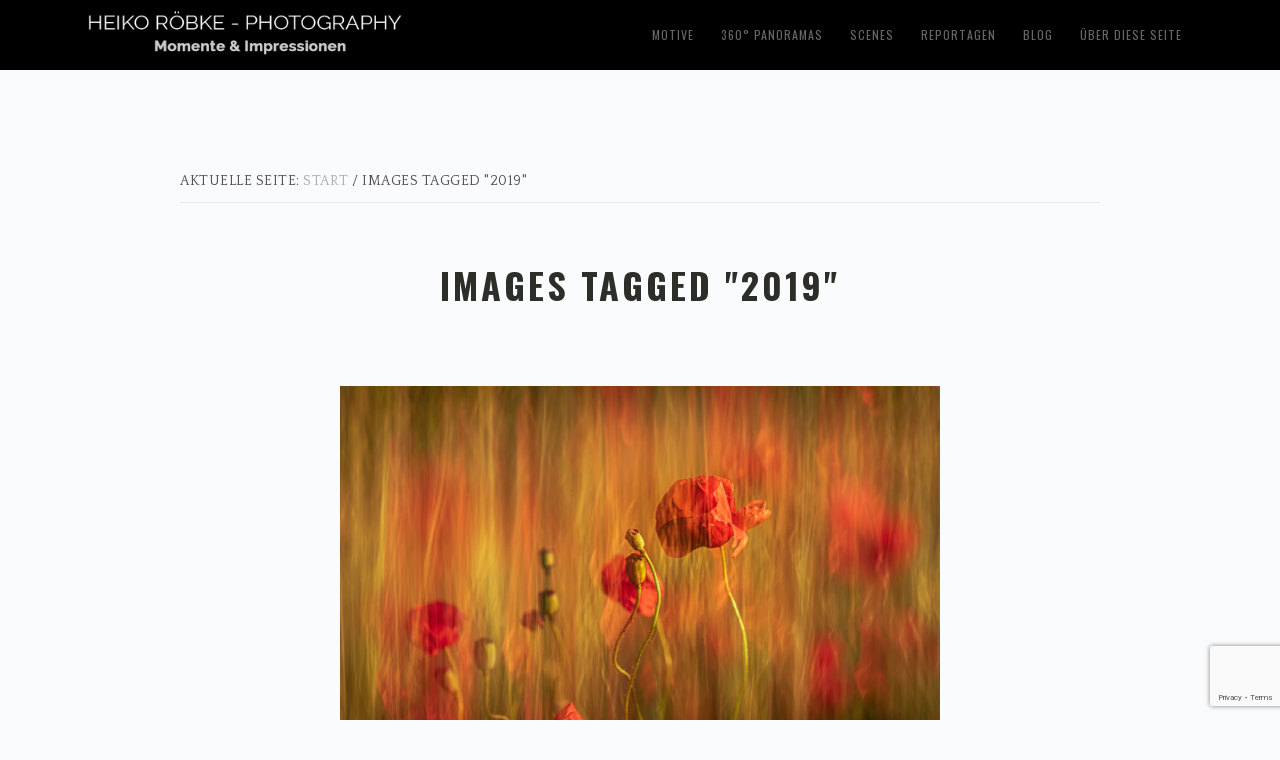

--- FILE ---
content_type: text/html; charset=UTF-8
request_url: https://h-r.spdns.de/galerie/ngg_tag/2019/nggallery/slideshow
body_size: 44323
content:
<!DOCTYPE html>
<html lang="de">
<head >
<meta charset="UTF-8" />
<meta name="viewport" content="width=device-width, initial-scale=1" />
<meta name='robots' content='index, follow, max-image-preview:large, max-snippet:-1, max-video-preview:-1' />

	<!-- This site is optimized with the Yoast SEO plugin v26.8 - https://yoast.com/product/yoast-seo-wordpress/ -->
	<title>2019 Archive - Heiko Röbke Photography</title>
	<link rel="canonical" href="https://h-r.spdns.de/galerie/ngg_tag/2019/" />
	<meta property="og:locale" content="de_DE" />
	<meta property="og:type" content="article" />
	<meta property="og:title" content="2019 Archive - Heiko Röbke Photography" />
	<meta property="og:url" content="https://h-r.spdns.de/galerie/ngg_tag/2019/" />
	<meta property="og:site_name" content="Heiko Röbke Photography" />
	<meta name="twitter:card" content="summary_large_image" />
	<script type="application/ld+json" class="yoast-schema-graph">{"@context":"https://schema.org","@graph":[{"@type":"CollectionPage","@id":"https://h-r.spdns.de/galerie/ngg_tag/2019/","url":"https://h-r.spdns.de/galerie/ngg_tag/2019/","name":"2019 Archive - Heiko Röbke Photography","isPartOf":{"@id":"https://h-r.spdns.de/galerie/#website"},"breadcrumb":{"@id":"https://h-r.spdns.de/galerie/ngg_tag/2019/#breadcrumb"},"inLanguage":"de"},{"@type":"BreadcrumbList","@id":"https://h-r.spdns.de/galerie/ngg_tag/2019/#breadcrumb","itemListElement":[{"@type":"ListItem","position":1,"name":"Startseite","item":"https://h-r.spdns.de/galerie/"},{"@type":"ListItem","position":2,"name":"2019"}]},{"@type":"WebSite","@id":"https://h-r.spdns.de/galerie/#website","url":"https://h-r.spdns.de/galerie/","name":"Heiko Röbke Photography","description":"Momente &amp; Impressionen","publisher":{"@id":"https://h-r.spdns.de/galerie/#/schema/person/184593075d9bf5f5c7e2d6d9bdb2b703"},"potentialAction":[{"@type":"SearchAction","target":{"@type":"EntryPoint","urlTemplate":"https://h-r.spdns.de/galerie/?s={search_term_string}"},"query-input":{"@type":"PropertyValueSpecification","valueRequired":true,"valueName":"search_term_string"}}],"inLanguage":"de"},{"@type":["Person","Organization"],"@id":"https://h-r.spdns.de/galerie/#/schema/person/184593075d9bf5f5c7e2d6d9bdb2b703","name":"Heiko","image":{"@type":"ImageObject","inLanguage":"de","@id":"https://h-r.spdns.de/galerie/#/schema/person/image/","url":"https://h-r.spdns.de/galerie/wp-content/uploads/2016/11/cropped-WordpressHomeSlideshow-10-e1587147672908.jpg","contentUrl":"https://h-r.spdns.de/galerie/wp-content/uploads/2016/11/cropped-WordpressHomeSlideshow-10-e1587147672908.jpg","width":256,"height":256,"caption":"Heiko"},"logo":{"@id":"https://h-r.spdns.de/galerie/#/schema/person/image/"},"sameAs":["http://www.heiko-roebke-photography.de","heiko.roebke.photography"]}]}</script>
	<!-- / Yoast SEO plugin. -->


<link rel='dns-prefetch' href='//cdn.jsdelivr.net' />
<link rel='dns-prefetch' href='//use.fontawesome.com' />
<link rel='dns-prefetch' href='//fonts.googleapis.com' />
<link rel='dns-prefetch' href='//maxcdn.bootstrapcdn.com' />
<link rel="alternate" type="application/rss+xml" title="Heiko Röbke Photography &raquo; Feed" href="https://h-r.spdns.de/galerie/feed/" />
<link rel="alternate" type="application/rss+xml" title="Heiko Röbke Photography &raquo; Kommentar-Feed" href="https://h-r.spdns.de/galerie/comments/feed/" />
<link rel="alternate" type="application/rss+xml" title="Heiko Röbke Photography &raquo; Bilder-Stichwort-Feed für 2019" href="https://h-r.spdns.de/galerie/ngg_tag/2019/feed/" />
<link rel="alternate" title="oEmbed (JSON)" type="application/json+oembed" href="https://h-r.spdns.de/galerie/wp-json/oembed/1.0/embed?url" />
<link rel="alternate" title="oEmbed (XML)" type="text/xml+oembed" href="https://h-r.spdns.de/galerie/wp-json/oembed/1.0/embed?url&#038;format=xml" />
<style id='wp-img-auto-sizes-contain-inline-css' type='text/css'>
img:is([sizes=auto i],[sizes^="auto," i]){contain-intrinsic-size:3000px 1500px}
/*# sourceURL=wp-img-auto-sizes-contain-inline-css */
</style>
<link rel='stylesheet' id='cnss_font_awesome_css-css' href='https://h-r.spdns.de/galerie/wp-content/plugins/easy-social-icons/css/font-awesome/css/all.min.css?ver=7.0.0' type='text/css' media='all' />
<link rel='stylesheet' id='cnss_font_awesome_v4_shims-css' href='https://h-r.spdns.de/galerie/wp-content/plugins/easy-social-icons/css/font-awesome/css/v4-shims.min.css?ver=7.0.0' type='text/css' media='all' />
<link rel='stylesheet' id='cnss_css-css' href='https://h-r.spdns.de/galerie/wp-content/plugins/easy-social-icons/css/cnss.css?ver=1.0' type='text/css' media='all' />
<link rel='stylesheet' id='cnss_share_css-css' href='https://h-r.spdns.de/galerie/wp-content/plugins/easy-social-icons/css/share.css?ver=1.0' type='text/css' media='all' />
<link rel='stylesheet' id='imagely-rebel-css' href='https://h-r.spdns.de/galerie/wp-content/themes/imagely-rebel/style.css?ver=1.0.6' type='text/css' media='all' />
<style id='wp-emoji-styles-inline-css' type='text/css'>

	img.wp-smiley, img.emoji {
		display: inline !important;
		border: none !important;
		box-shadow: none !important;
		height: 1em !important;
		width: 1em !important;
		margin: 0 0.07em !important;
		vertical-align: -0.1em !important;
		background: none !important;
		padding: 0 !important;
	}
/*# sourceURL=wp-emoji-styles-inline-css */
</style>
<style id='wp-block-library-inline-css' type='text/css'>
:root{--wp-block-synced-color:#7a00df;--wp-block-synced-color--rgb:122,0,223;--wp-bound-block-color:var(--wp-block-synced-color);--wp-editor-canvas-background:#ddd;--wp-admin-theme-color:#007cba;--wp-admin-theme-color--rgb:0,124,186;--wp-admin-theme-color-darker-10:#006ba1;--wp-admin-theme-color-darker-10--rgb:0,107,160.5;--wp-admin-theme-color-darker-20:#005a87;--wp-admin-theme-color-darker-20--rgb:0,90,135;--wp-admin-border-width-focus:2px}@media (min-resolution:192dpi){:root{--wp-admin-border-width-focus:1.5px}}.wp-element-button{cursor:pointer}:root .has-very-light-gray-background-color{background-color:#eee}:root .has-very-dark-gray-background-color{background-color:#313131}:root .has-very-light-gray-color{color:#eee}:root .has-very-dark-gray-color{color:#313131}:root .has-vivid-green-cyan-to-vivid-cyan-blue-gradient-background{background:linear-gradient(135deg,#00d084,#0693e3)}:root .has-purple-crush-gradient-background{background:linear-gradient(135deg,#34e2e4,#4721fb 50%,#ab1dfe)}:root .has-hazy-dawn-gradient-background{background:linear-gradient(135deg,#faaca8,#dad0ec)}:root .has-subdued-olive-gradient-background{background:linear-gradient(135deg,#fafae1,#67a671)}:root .has-atomic-cream-gradient-background{background:linear-gradient(135deg,#fdd79a,#004a59)}:root .has-nightshade-gradient-background{background:linear-gradient(135deg,#330968,#31cdcf)}:root .has-midnight-gradient-background{background:linear-gradient(135deg,#020381,#2874fc)}:root{--wp--preset--font-size--normal:16px;--wp--preset--font-size--huge:42px}.has-regular-font-size{font-size:1em}.has-larger-font-size{font-size:2.625em}.has-normal-font-size{font-size:var(--wp--preset--font-size--normal)}.has-huge-font-size{font-size:var(--wp--preset--font-size--huge)}:root .has-text-align-center{text-align:center}:root .has-text-align-left{text-align:left}:root .has-text-align-right{text-align:right}.has-fit-text{white-space:nowrap!important}#end-resizable-editor-section{display:none}.aligncenter{clear:both}.items-justified-left{justify-content:flex-start}.items-justified-center{justify-content:center}.items-justified-right{justify-content:flex-end}.items-justified-space-between{justify-content:space-between}.screen-reader-text{word-wrap:normal!important;border:0;clip-path:inset(50%);height:1px;margin:-1px;overflow:hidden;padding:0;position:absolute;width:1px}.screen-reader-text:focus{background-color:#ddd;clip-path:none;color:#444;display:block;font-size:1em;height:auto;left:5px;line-height:normal;padding:15px 23px 14px;text-decoration:none;top:5px;width:auto;z-index:100000}html :where(.has-border-color){border-style:solid}html :where([style*=border-top-color]){border-top-style:solid}html :where([style*=border-right-color]){border-right-style:solid}html :where([style*=border-bottom-color]){border-bottom-style:solid}html :where([style*=border-left-color]){border-left-style:solid}html :where([style*=border-width]){border-style:solid}html :where([style*=border-top-width]){border-top-style:solid}html :where([style*=border-right-width]){border-right-style:solid}html :where([style*=border-bottom-width]){border-bottom-style:solid}html :where([style*=border-left-width]){border-left-style:solid}html :where(img[class*=wp-image-]){height:auto;max-width:100%}:where(figure){margin:0 0 1em}html :where(.is-position-sticky){--wp-admin--admin-bar--position-offset:var(--wp-admin--admin-bar--height,0px)}@media screen and (max-width:600px){html :where(.is-position-sticky){--wp-admin--admin-bar--position-offset:0px}}

/*# sourceURL=wp-block-library-inline-css */
</style><style id='global-styles-inline-css' type='text/css'>
:root{--wp--preset--aspect-ratio--square: 1;--wp--preset--aspect-ratio--4-3: 4/3;--wp--preset--aspect-ratio--3-4: 3/4;--wp--preset--aspect-ratio--3-2: 3/2;--wp--preset--aspect-ratio--2-3: 2/3;--wp--preset--aspect-ratio--16-9: 16/9;--wp--preset--aspect-ratio--9-16: 9/16;--wp--preset--color--black: #000000;--wp--preset--color--cyan-bluish-gray: #abb8c3;--wp--preset--color--white: #ffffff;--wp--preset--color--pale-pink: #f78da7;--wp--preset--color--vivid-red: #cf2e2e;--wp--preset--color--luminous-vivid-orange: #ff6900;--wp--preset--color--luminous-vivid-amber: #fcb900;--wp--preset--color--light-green-cyan: #7bdcb5;--wp--preset--color--vivid-green-cyan: #00d084;--wp--preset--color--pale-cyan-blue: #8ed1fc;--wp--preset--color--vivid-cyan-blue: #0693e3;--wp--preset--color--vivid-purple: #9b51e0;--wp--preset--gradient--vivid-cyan-blue-to-vivid-purple: linear-gradient(135deg,rgb(6,147,227) 0%,rgb(155,81,224) 100%);--wp--preset--gradient--light-green-cyan-to-vivid-green-cyan: linear-gradient(135deg,rgb(122,220,180) 0%,rgb(0,208,130) 100%);--wp--preset--gradient--luminous-vivid-amber-to-luminous-vivid-orange: linear-gradient(135deg,rgb(252,185,0) 0%,rgb(255,105,0) 100%);--wp--preset--gradient--luminous-vivid-orange-to-vivid-red: linear-gradient(135deg,rgb(255,105,0) 0%,rgb(207,46,46) 100%);--wp--preset--gradient--very-light-gray-to-cyan-bluish-gray: linear-gradient(135deg,rgb(238,238,238) 0%,rgb(169,184,195) 100%);--wp--preset--gradient--cool-to-warm-spectrum: linear-gradient(135deg,rgb(74,234,220) 0%,rgb(151,120,209) 20%,rgb(207,42,186) 40%,rgb(238,44,130) 60%,rgb(251,105,98) 80%,rgb(254,248,76) 100%);--wp--preset--gradient--blush-light-purple: linear-gradient(135deg,rgb(255,206,236) 0%,rgb(152,150,240) 100%);--wp--preset--gradient--blush-bordeaux: linear-gradient(135deg,rgb(254,205,165) 0%,rgb(254,45,45) 50%,rgb(107,0,62) 100%);--wp--preset--gradient--luminous-dusk: linear-gradient(135deg,rgb(255,203,112) 0%,rgb(199,81,192) 50%,rgb(65,88,208) 100%);--wp--preset--gradient--pale-ocean: linear-gradient(135deg,rgb(255,245,203) 0%,rgb(182,227,212) 50%,rgb(51,167,181) 100%);--wp--preset--gradient--electric-grass: linear-gradient(135deg,rgb(202,248,128) 0%,rgb(113,206,126) 100%);--wp--preset--gradient--midnight: linear-gradient(135deg,rgb(2,3,129) 0%,rgb(40,116,252) 100%);--wp--preset--font-size--small: 13px;--wp--preset--font-size--medium: 20px;--wp--preset--font-size--large: 36px;--wp--preset--font-size--x-large: 42px;--wp--preset--spacing--20: 0.44rem;--wp--preset--spacing--30: 0.67rem;--wp--preset--spacing--40: 1rem;--wp--preset--spacing--50: 1.5rem;--wp--preset--spacing--60: 2.25rem;--wp--preset--spacing--70: 3.38rem;--wp--preset--spacing--80: 5.06rem;--wp--preset--shadow--natural: 6px 6px 9px rgba(0, 0, 0, 0.2);--wp--preset--shadow--deep: 12px 12px 50px rgba(0, 0, 0, 0.4);--wp--preset--shadow--sharp: 6px 6px 0px rgba(0, 0, 0, 0.2);--wp--preset--shadow--outlined: 6px 6px 0px -3px rgb(255, 255, 255), 6px 6px rgb(0, 0, 0);--wp--preset--shadow--crisp: 6px 6px 0px rgb(0, 0, 0);}:where(body) { margin: 0; }:where(.is-layout-flex){gap: 0.5em;}:where(.is-layout-grid){gap: 0.5em;}body .is-layout-flex{display: flex;}.is-layout-flex{flex-wrap: wrap;align-items: center;}.is-layout-flex > :is(*, div){margin: 0;}body .is-layout-grid{display: grid;}.is-layout-grid > :is(*, div){margin: 0;}body{padding-top: 0px;padding-right: 0px;padding-bottom: 0px;padding-left: 0px;}a:where(:not(.wp-element-button)){text-decoration: underline;}:root :where(.wp-element-button, .wp-block-button__link){background-color: #32373c;border-width: 0;color: #fff;font-family: inherit;font-size: inherit;font-style: inherit;font-weight: inherit;letter-spacing: inherit;line-height: inherit;padding-top: calc(0.667em + 2px);padding-right: calc(1.333em + 2px);padding-bottom: calc(0.667em + 2px);padding-left: calc(1.333em + 2px);text-decoration: none;text-transform: inherit;}.has-black-color{color: var(--wp--preset--color--black) !important;}.has-cyan-bluish-gray-color{color: var(--wp--preset--color--cyan-bluish-gray) !important;}.has-white-color{color: var(--wp--preset--color--white) !important;}.has-pale-pink-color{color: var(--wp--preset--color--pale-pink) !important;}.has-vivid-red-color{color: var(--wp--preset--color--vivid-red) !important;}.has-luminous-vivid-orange-color{color: var(--wp--preset--color--luminous-vivid-orange) !important;}.has-luminous-vivid-amber-color{color: var(--wp--preset--color--luminous-vivid-amber) !important;}.has-light-green-cyan-color{color: var(--wp--preset--color--light-green-cyan) !important;}.has-vivid-green-cyan-color{color: var(--wp--preset--color--vivid-green-cyan) !important;}.has-pale-cyan-blue-color{color: var(--wp--preset--color--pale-cyan-blue) !important;}.has-vivid-cyan-blue-color{color: var(--wp--preset--color--vivid-cyan-blue) !important;}.has-vivid-purple-color{color: var(--wp--preset--color--vivid-purple) !important;}.has-black-background-color{background-color: var(--wp--preset--color--black) !important;}.has-cyan-bluish-gray-background-color{background-color: var(--wp--preset--color--cyan-bluish-gray) !important;}.has-white-background-color{background-color: var(--wp--preset--color--white) !important;}.has-pale-pink-background-color{background-color: var(--wp--preset--color--pale-pink) !important;}.has-vivid-red-background-color{background-color: var(--wp--preset--color--vivid-red) !important;}.has-luminous-vivid-orange-background-color{background-color: var(--wp--preset--color--luminous-vivid-orange) !important;}.has-luminous-vivid-amber-background-color{background-color: var(--wp--preset--color--luminous-vivid-amber) !important;}.has-light-green-cyan-background-color{background-color: var(--wp--preset--color--light-green-cyan) !important;}.has-vivid-green-cyan-background-color{background-color: var(--wp--preset--color--vivid-green-cyan) !important;}.has-pale-cyan-blue-background-color{background-color: var(--wp--preset--color--pale-cyan-blue) !important;}.has-vivid-cyan-blue-background-color{background-color: var(--wp--preset--color--vivid-cyan-blue) !important;}.has-vivid-purple-background-color{background-color: var(--wp--preset--color--vivid-purple) !important;}.has-black-border-color{border-color: var(--wp--preset--color--black) !important;}.has-cyan-bluish-gray-border-color{border-color: var(--wp--preset--color--cyan-bluish-gray) !important;}.has-white-border-color{border-color: var(--wp--preset--color--white) !important;}.has-pale-pink-border-color{border-color: var(--wp--preset--color--pale-pink) !important;}.has-vivid-red-border-color{border-color: var(--wp--preset--color--vivid-red) !important;}.has-luminous-vivid-orange-border-color{border-color: var(--wp--preset--color--luminous-vivid-orange) !important;}.has-luminous-vivid-amber-border-color{border-color: var(--wp--preset--color--luminous-vivid-amber) !important;}.has-light-green-cyan-border-color{border-color: var(--wp--preset--color--light-green-cyan) !important;}.has-vivid-green-cyan-border-color{border-color: var(--wp--preset--color--vivid-green-cyan) !important;}.has-pale-cyan-blue-border-color{border-color: var(--wp--preset--color--pale-cyan-blue) !important;}.has-vivid-cyan-blue-border-color{border-color: var(--wp--preset--color--vivid-cyan-blue) !important;}.has-vivid-purple-border-color{border-color: var(--wp--preset--color--vivid-purple) !important;}.has-vivid-cyan-blue-to-vivid-purple-gradient-background{background: var(--wp--preset--gradient--vivid-cyan-blue-to-vivid-purple) !important;}.has-light-green-cyan-to-vivid-green-cyan-gradient-background{background: var(--wp--preset--gradient--light-green-cyan-to-vivid-green-cyan) !important;}.has-luminous-vivid-amber-to-luminous-vivid-orange-gradient-background{background: var(--wp--preset--gradient--luminous-vivid-amber-to-luminous-vivid-orange) !important;}.has-luminous-vivid-orange-to-vivid-red-gradient-background{background: var(--wp--preset--gradient--luminous-vivid-orange-to-vivid-red) !important;}.has-very-light-gray-to-cyan-bluish-gray-gradient-background{background: var(--wp--preset--gradient--very-light-gray-to-cyan-bluish-gray) !important;}.has-cool-to-warm-spectrum-gradient-background{background: var(--wp--preset--gradient--cool-to-warm-spectrum) !important;}.has-blush-light-purple-gradient-background{background: var(--wp--preset--gradient--blush-light-purple) !important;}.has-blush-bordeaux-gradient-background{background: var(--wp--preset--gradient--blush-bordeaux) !important;}.has-luminous-dusk-gradient-background{background: var(--wp--preset--gradient--luminous-dusk) !important;}.has-pale-ocean-gradient-background{background: var(--wp--preset--gradient--pale-ocean) !important;}.has-electric-grass-gradient-background{background: var(--wp--preset--gradient--electric-grass) !important;}.has-midnight-gradient-background{background: var(--wp--preset--gradient--midnight) !important;}.has-small-font-size{font-size: var(--wp--preset--font-size--small) !important;}.has-medium-font-size{font-size: var(--wp--preset--font-size--medium) !important;}.has-large-font-size{font-size: var(--wp--preset--font-size--large) !important;}.has-x-large-font-size{font-size: var(--wp--preset--font-size--x-large) !important;}
/*# sourceURL=global-styles-inline-css */
</style>

<style id='classic-theme-styles-inline-css' type='text/css'>
.wp-block-button__link{background-color:#32373c;border-radius:9999px;box-shadow:none;color:#fff;font-size:1.125em;padding:calc(.667em + 2px) calc(1.333em + 2px);text-decoration:none}.wp-block-file__button{background:#32373c;color:#fff}.wp-block-accordion-heading{margin:0}.wp-block-accordion-heading__toggle{background-color:inherit!important;color:inherit!important}.wp-block-accordion-heading__toggle:not(:focus-visible){outline:none}.wp-block-accordion-heading__toggle:focus,.wp-block-accordion-heading__toggle:hover{background-color:inherit!important;border:none;box-shadow:none;color:inherit;padding:var(--wp--preset--spacing--20,1em) 0;text-decoration:none}.wp-block-accordion-heading__toggle:focus-visible{outline:auto;outline-offset:0}
/*# sourceURL=https://h-r.spdns.de/galerie/wp-content/plugins/gutenberg/build/styles/block-library/classic.min.css */
</style>
<link rel='stylesheet' id='contact-form-7-css' href='https://h-r.spdns.de/galerie/wp-content/plugins/contact-form-7/includes/css/styles.css?ver=6.1.4' type='text/css' media='all' />
<link rel='stylesheet' id='h5vp-style-css' href='https://h-r.spdns.de/galerie/wp-content/plugins/html5-video-player-pro/css/player.min.css?ver=3.5.10' type='text/css' media='all' />
<link rel='stylesheet' id='photocrati-nextgen_pro_lightbox-0-css' href='https://h-r.spdns.de/galerie/wp-content/plugins/nextgen-gallery-pro/static/Lightbox/style.css?ver=4.0.4' type='text/css' media='all' />
<link rel='stylesheet' id='photocrati-nextgen_pro_lightbox-1-css' href='https://h-r.spdns.de/galerie/wp-content/plugins/nextgen-gallery-pro/static/Lightbox/theme/galleria.nextgen_pro_lightbox.css?ver=4.0.4' type='text/css' media='all' />
<link rel='stylesheet' id='ngg_trigger_buttons-css' href='https://h-r.spdns.de/galerie/wp-content/plugins/nextgen-gallery/static/GalleryDisplay/trigger_buttons.css?ver=4.0.4' type='text/css' media='all' />
<link rel='stylesheet' id='fontawesome_v4_shim_style-css' href='https://h-r.spdns.de/galerie/wp-content/plugins/nextgen-gallery/static/FontAwesome/css/v4-shims.min.css?ver=6.9' type='text/css' media='all' />
<link rel='stylesheet' id='fontawesome-css' href='https://h-r.spdns.de/galerie/wp-content/plugins/nextgen-gallery/static/FontAwesome/css/all.min.css?ver=6.9' type='text/css' media='all' />
<link rel='stylesheet' id='ngg-pro-add-to-cart-css' href='https://h-r.spdns.de/galerie/wp-content/plugins/nextgen-gallery-pro/static/Commerce/AddToCartSidebar/style.css?ver=3.99.0' type='text/css' media='all' />
<link rel='stylesheet' id='animations.css-css' href='https://h-r.spdns.de/galerie/wp-content/plugins/nextgen-gallery-pro/static/Display/Animations/animate.min.css?ver=4.1.1' type='text/css' media='all' />
<link rel='stylesheet' id='nextgen_pagination_style-css' href='https://h-r.spdns.de/galerie/wp-content/plugins/nextgen-gallery/static/GalleryDisplay/pagination_style.css?ver=4.0.4' type='text/css' media='all' />
<link rel='stylesheet' id='nextgen_basic_thumbnails_style-css' href='https://h-r.spdns.de/galerie/wp-content/plugins/nextgen-gallery/static/Thumbnails/nextgen_basic_thumbnails.css?ver=4.0.4' type='text/css' media='all' />
<link rel='stylesheet' id='ngg_basic_slideshow_style-css' href='https://h-r.spdns.de/galerie/wp-content/plugins/nextgen-gallery/static/Slideshow/ngg_basic_slideshow.css?ver=4.0.4' type='text/css' media='all' />
<link rel='stylesheet' id='ngg_slick_slideshow_style-css' href='https://h-r.spdns.de/galerie/wp-content/plugins/nextgen-gallery/static/Slideshow/slick/slick.css?ver=4.0.4' type='text/css' media='all' />
<link rel='stylesheet' id='ngg_slick_slideshow_theme-css' href='https://h-r.spdns.de/galerie/wp-content/plugins/nextgen-gallery/static/Slideshow/slick/slick-theme.css?ver=4.0.4' type='text/css' media='all' />
<link rel='stylesheet' id='photocrati-image_protection-css-css' href='https://h-r.spdns.de/galerie/wp-content/plugins/nextgen-gallery-pro/static/Display/ImageProtection/style.css?ver=2.2.0' type='text/css' media='all' />
<link rel='stylesheet' id='wpvrfontawesome-css' href='https://use.fontawesome.com/releases/v6.5.1/css/all.css?ver=8.5.53' type='text/css' media='all' />
<link rel='stylesheet' id='panellium-css-css' href='https://h-r.spdns.de/galerie/wp-content/plugins/wpvr/public/lib/pannellum/src/css/pannellum.css?ver=1' type='text/css' media='all' />
<link rel='stylesheet' id='videojs-css-css' href='https://h-r.spdns.de/galerie/wp-content/plugins/wpvr/public/lib/pannellum/src/css/video-js.css?ver=1' type='text/css' media='all' />
<link rel='stylesheet' id='videojs-vr-css-css' href='https://h-r.spdns.de/galerie/wp-content/plugins/wpvr/public/lib/videojs-vr/videojs-vr.css?ver=1' type='text/css' media='all' />
<link rel='stylesheet' id='owl-css-css' href='https://h-r.spdns.de/galerie/wp-content/plugins/wpvr/public/css/owl.carousel.css?ver=8.5.53' type='text/css' media='all' />
<link rel='stylesheet' id='wpvr-css' href='https://h-r.spdns.de/galerie/wp-content/plugins/wpvr/public/css/wpvr-public.css?ver=8.5.53' type='text/css' media='all' />
<link rel='stylesheet' id='google-fonts-css' href='//fonts.googleapis.com/css?family=Quattrocento%3A400%2C700%7COswald%3A300%2C400%2C700&#038;ver=1.0.6' type='text/css' media='all' />
<link rel='stylesheet' id='font-awesome-css' href='//maxcdn.bootstrapcdn.com/font-awesome/latest/css/font-awesome.min.css?ver=6.9' type='text/css' media='all' />
<script type="text/javascript" src="https://h-r.spdns.de/galerie/wp-includes/js/jquery/jquery.min.js?ver=3.7.1" id="jquery-core-js"></script>
<script type="text/javascript" src="https://h-r.spdns.de/galerie/wp-includes/js/jquery/jquery-migrate.min.js?ver=3.4.1" id="jquery-migrate-js"></script>
<script type="text/javascript" src="https://h-r.spdns.de/galerie/wp-content/plugins/easy-social-icons/js/cnss.js?ver=1.0" id="cnss_js-js"></script>
<script type="text/javascript" src="https://h-r.spdns.de/galerie/wp-content/plugins/easy-social-icons/js/share.js?ver=1.0" id="cnss_share_js-js"></script>
<script type="text/javascript" src="https://h-r.spdns.de/galerie/wp-content/plugins/html5-video-player-pro/js/plyr.js?ver=3.5.10" id="h5vp-js-js"></script>
<script type="text/javascript" id="photocrati_ajax-js-extra">
/* <![CDATA[ */
var photocrati_ajax = {"url":"https://h-r.spdns.de/galerie/index.php?photocrati_ajax=1","rest_url":"https://h-r.spdns.de/galerie/wp-json/","wp_home_url":"https://h-r.spdns.de/galerie","wp_site_url":"https://h-r.spdns.de/galerie","wp_root_url":"https://h-r.spdns.de/galerie","wp_plugins_url":"https://h-r.spdns.de/galerie/wp-content/plugins","wp_content_url":"https://h-r.spdns.de/galerie/wp-content","wp_includes_url":"https://h-r.spdns.de/galerie/wp-includes/","ngg_param_slug":"nggallery","rest_nonce":"e0f5f33dd1"};
//# sourceURL=photocrati_ajax-js-extra
/* ]]> */
</script>
<script type="text/javascript" src="https://h-r.spdns.de/galerie/wp-content/plugins/nextgen-gallery/static/Legacy/ajax.min.js?ver=4.0.4" id="photocrati_ajax-js"></script>
<script type="text/javascript" src="https://h-r.spdns.de/galerie/wp-content/plugins/nextgen-gallery/static/FontAwesome/js/v4-shims.min.js?ver=5.3.1" id="fontawesome_v4_shim-js"></script>
<script type="text/javascript" defer crossorigin="anonymous" data-auto-replace-svg="false" data-keep-original-source="false" data-search-pseudo-elements src="https://h-r.spdns.de/galerie/wp-content/plugins/nextgen-gallery/static/FontAwesome/js/all.min.js?ver=5.3.1" id="fontawesome-js"></script>
<script type="text/javascript" src="https://cdn.jsdelivr.net/npm/js-cookie@2.2.0/src/js.cookie.min.js?ver=2.2.0" id="js-cookie-js"></script>
<script type="text/javascript" src="https://h-r.spdns.de/galerie/wp-content/plugins/nextgen-gallery-pro/static/Commerce/lib/sprintf.js?ver=3.99.0" id="sprintf-js"></script>
<script type="text/javascript" src="https://h-r.spdns.de/galerie/wp-content/plugins/nextgen-gallery-pro/static/DisplayTypes/Galleria/galleria-1.6.1.js?ver=1.6.1" id="ngg_galleria-js"></script>
<script type="text/javascript" src="https://h-r.spdns.de/galerie/wp-content/plugins/nextgen-gallery-pro/static/DisplayTypes/Galleria/ngg_galleria.js?ver=3.31.9" id="ngg_galleria_init-js"></script>
<script type="text/javascript" src="https://h-r.spdns.de/galerie/wp-content/plugins/nextgen-gallery/static/Thumbnails/nextgen_basic_thumbnails.js?ver=4.0.4" id="nextgen_basic_thumbnails_script-js"></script>
<script type="text/javascript" src="https://h-r.spdns.de/galerie/wp-content/plugins/nextgen-gallery/static/Slideshow/slick/slick-1.8.0-modded.js?ver=4.0.4" id="ngg_slick-js"></script>
<script type="text/javascript" src="https://h-r.spdns.de/galerie/wp-content/plugins/nextgen-gallery-pro/static/Display/ImageProtection/pressure.js?ver=3.31.9" id="pressure-js"></script>
<script type="text/javascript" id="photocrati-image_protection-js-js-extra">
/* <![CDATA[ */
var photocrati_image_protection_global = {"enabled":"1"};
//# sourceURL=photocrati-image_protection-js-js-extra
/* ]]> */
</script>
<script type="text/javascript" src="https://h-r.spdns.de/galerie/wp-content/plugins/nextgen-gallery-pro/static/Display/ImageProtection/main.js?ver=2.2.0" id="photocrati-image_protection-js-js"></script>
<script type="text/javascript" src="https://h-r.spdns.de/galerie/wp-content/plugins/wpvr/public/lib/pannellum/src/js/pannellum.js?ver=1" id="panellium-js-js"></script>
<script type="text/javascript" src="https://h-r.spdns.de/galerie/wp-content/plugins/wpvr/public/lib/pannellum/src/js/libpannellum.js?ver=1" id="panelliumlib-js-js"></script>
<script type="text/javascript" src="https://h-r.spdns.de/galerie/wp-content/plugins/wpvr/public/js/video.js?ver=1" id="videojs-js-js"></script>
<script type="text/javascript" src="https://h-r.spdns.de/galerie/wp-content/plugins/wpvr/public/lib/videojs-vr/videojs-vr.js?ver=1" id="videojsvr-js-js"></script>
<script type="text/javascript" src="https://h-r.spdns.de/galerie/wp-content/plugins/wpvr/public/lib/pannellum/src/js/videojs-pannellum-plugin.js?ver=1" id="panelliumvid-js-js"></script>
<script type="text/javascript" src="https://h-r.spdns.de/galerie/wp-content/plugins/wpvr/public/js/owl.carousel.js?ver=6.9" id="owl-js-js"></script>
<script type="text/javascript" src="https://h-r.spdns.de/galerie/wp-content/plugins/wpvr/public/js/jquery.cookie.js?ver=1" id="jquery_cookie-js"></script>
<link rel="https://api.w.org/" href="https://h-r.spdns.de/galerie/wp-json/" /><link rel="alternate" title="JSON" type="application/json" href="https://h-r.spdns.de/galerie/wp-json/wp/v2/posts/0" /><link rel="EditURI" type="application/rsd+xml" title="RSD" href="https://h-r.spdns.de/galerie/xmlrpc.php?rsd" />
<meta name="generator" content="WordPress 6.9" />
<style type="text/css">
		ul.cnss-social-icon li.cn-fa-icon a:hover{color:#ffffff!important;}
		</style><link id='MediaRSS' rel='alternate' type='application/rss+xml' title='NextGEN Gallery RSS Feed' href='https://h-r.spdns.de/galerie/wp-content/plugins/nextgen-gallery/src/Legacy/xml/media-rss.php' />
<link rel="pingback" href="https://h-r.spdns.de/galerie/xmlrpc.php" />
<style type="text/css">.site-title a { background: url(https://h-r.spdns.de/galerie/wp-content/uploads/cropped-cropped-HR-Logo-1-2.png) no-repeat !important; }</style>
<style type="text/css">.recentcomments a{display:inline !important;padding:0 !important;margin:0 !important;}</style><link rel="icon" href="https://h-r.spdns.de/galerie/wp-content/uploads/2016/11/cropped-WordpressHomeSlideshow-10-150x150.jpg" sizes="32x32" />
<link rel="icon" href="https://h-r.spdns.de/galerie/wp-content/uploads/2016/11/cropped-WordpressHomeSlideshow-10-300x300.jpg" sizes="192x192" />
<link rel="apple-touch-icon" href="https://h-r.spdns.de/galerie/wp-content/uploads/2016/11/cropped-WordpressHomeSlideshow-10-300x300.jpg" />
<meta name="msapplication-TileImage" content="https://h-r.spdns.de/galerie/wp-content/uploads/2016/11/cropped-WordpressHomeSlideshow-10-300x300.jpg" />
</head>
<body class="wp-singular -template-default page page-id- wp-theme-genesis wp-child-theme-imagely-rebel custom-header header-image header-full-width full-width-content genesis-breadcrumbs-visible genesis-footer-widgets-visible"><div class="site-container"><ul class="genesis-skip-link"><li><a href="#genesis-nav-primary" class="screen-reader-shortcut"> Zur Hauptnavigation springen</a></li><li><a href="#genesis-content" class="screen-reader-shortcut"> Zum Inhalt springen</a></li><li><a href="#genesis-footer-widgets" class="screen-reader-shortcut"> Zur Fußzeile springen</a></li></ul><header class="site-header"><div class="wrap"><div class="title-area"><p class="site-title"><a href="https://h-r.spdns.de/galerie/">Heiko Röbke Photography</a></p><p class="site-description">Momente &amp; Impressionen</p></div><nav class="nav-primary" aria-label="Haupt" id="genesis-nav-primary"><div class="wrap"><ul id="menu-menue1" class="menu genesis-nav-menu menu-primary"><li id="menu-item-6789" class="menu-item menu-item-type-post_type menu-item-object-page menu-item-6789"><a href="https://h-r.spdns.de/galerie/gallerien/"><span >Motive</span></a></li>
<li id="menu-item-16868" class="menu-item menu-item-type-post_type menu-item-object-page menu-item-16868"><a href="https://h-r.spdns.de/galerie/360grad/"><span >360° Panoramas</span></a></li>
<li id="menu-item-15609" class="menu-item menu-item-type-post_type menu-item-object-page menu-item-15609"><a href="https://h-r.spdns.de/galerie/videos/"><span >Scenes</span></a></li>
<li id="menu-item-6945" class="menu-item menu-item-type-post_type menu-item-object-page menu-item-has-children menu-item-6945"><a href="https://h-r.spdns.de/galerie/events/"><span >Reportagen</span></a>
<ul class="sub-menu">
	<li id="menu-item-7559" class="menu-item menu-item-type-post_type menu-item-object-page menu-item-7559"><a href="https://h-r.spdns.de/galerie/events/2014-2/"><span >2014</span></a></li>
	<li id="menu-item-6949" class="menu-item menu-item-type-post_type menu-item-object-page menu-item-6949"><a href="https://h-r.spdns.de/galerie/events/2015-2/"><span >2015</span></a></li>
	<li id="menu-item-7059" class="menu-item menu-item-type-post_type menu-item-object-page menu-item-7059"><a href="https://h-r.spdns.de/galerie/events/2016-2/"><span >2016</span></a></li>
	<li id="menu-item-11110" class="menu-item menu-item-type-post_type menu-item-object-page menu-item-11110"><a href="https://h-r.spdns.de/galerie/events/2017-2/"><span >2017</span></a></li>
	<li id="menu-item-11697" class="menu-item menu-item-type-post_type menu-item-object-page menu-item-11697"><a href="https://h-r.spdns.de/galerie/events/2018-2/"><span >2018</span></a></li>
	<li id="menu-item-14462" class="menu-item menu-item-type-post_type menu-item-object-page menu-item-14462"><a href="https://h-r.spdns.de/galerie/events/2019-2/"><span >2019</span></a></li>
	<li id="menu-item-15177" class="menu-item menu-item-type-post_type menu-item-object-page menu-item-15177"><a href="https://h-r.spdns.de/galerie/events/2020-2/"><span >2020</span></a></li>
</ul>
</li>
<li id="menu-item-6785" class="menu-item menu-item-type-post_type menu-item-object-page menu-item-6785"><a href="https://h-r.spdns.de/galerie/blog/"><span >Blog</span></a></li>
<li id="menu-item-6791" class="menu-item menu-item-type-post_type menu-item-object-page menu-item-has-children menu-item-6791"><a href="https://h-r.spdns.de/galerie/ueber-diese-seite/"><span >Über diese Seite</span></a>
<ul class="sub-menu">
	<li id="menu-item-11823" class="menu-item menu-item-type-post_type menu-item-object-page menu-item-privacy-policy menu-item-11823"><a rel="privacy-policy" href="https://h-r.spdns.de/galerie/datenschutzerklaerung-2/"><span >Datenschutzerklärung</span></a></li>
	<li id="menu-item-6792" class="menu-item menu-item-type-post_type menu-item-object-page menu-item-6792"><a href="https://h-r.spdns.de/galerie/kontakt/"><span >Kontakt</span></a></li>
</ul>
</li>
</ul></div></nav></div></header><div class="site-inner"><div class="content-sidebar-wrap"><main class="content" id="genesis-content"><div class="breadcrumb">Aktuelle Seite: <span class="breadcrumb-link-wrap"><a class="breadcrumb-link" href="https://h-r.spdns.de/galerie/"><span class="breadcrumb-link-text-wrap">Start</span></a><meta ></span> <span aria-label="breadcrumb separator">/</span> Images tagged &quot;2019&quot;</div><article class="post-0 page type-page status-publish entry" aria-label="Images tagged &quot;2019&quot;"><header class="entry-header"><h1 class="entry-title">Images tagged &quot;2019&quot;</h1>
</header><div class="entry-content">
<div class="ngg-galleryoverview ngg-slideshow"
	id="ngg-slideshow-17a36b3ca9a9c052fa3c8a0587d56487-5767204430"
	data-gallery-id="17a36b3ca9a9c052fa3c8a0587d56487"
	style="max-width: 600px;
			max-height: 400px;
			display: none;">

	
		<a href="https://h-r.spdns.de/galerie/wp-content/gallery/astro-1/Pferdekopnebel.jpg"
			title="Scheinbare Größe am Himmel: 6 x 4 Bogenminuten. Der Pferdekopfnebel ist ein 3 Lichtjahre großer Teil einer Dunkelwolke im Sternbild Orion, die sich vor dem rot leuchtenden Emissionsnebel IC 434 mit einer Silhouette ähnlich einem Pferdekopf abhebt. Von der Erde ist der Nebel ungefähr 1500 Lichtjahre entfernt und erscheint deshalb ein Viertel so groß wie der Erdmond. Ein erneuter Versuch mit EdgeHD 8&quot; Spiegelteleskop und 0,7x Reducer. Guided mit MGen. Belichtungszeit 22 x 5min = 110min.
Dieser Aufnahme sind vier erfolglose Anläufe in den letzten Wochen vorausgegangen. Für diese Aufnahme waren die Bedingungen endlich annähernd optimal: Kein Mondlicht, kein Wind, ein klarer Himmel ohne Dunstschleier. Insgesamt ein gutes Seeing, da man alle Sterne des Kleinen Wagen mit freiem Auge sehen konnte."
			data-src="https://h-r.spdns.de/galerie/wp-content/gallery/astro-1/Pferdekopnebel.jpg"
			data-thumbnail="https://h-r.spdns.de/galerie/wp-content/gallery/astro-1/thumbs/thumbs_Pferdekopnebel.jpg"
			data-image-id="3275"
			data-title="Pferdekopfnebel / horsehead nebula"
			data-description="Scheinbare Größe am Himmel: 6 x 4 Bogenminuten. Der Pferdekopfnebel ist ein 3 Lichtjahre großer Teil einer Dunkelwolke im Sternbild Orion, die sich vor dem rot leuchtenden Emissionsnebel IC 434 mit einer Silhouette ähnlich einem Pferdekopf abhebt. Von der Erde ist der Nebel ungefähr 1500 Lichtjahre entfernt und erscheint deshalb ein Viertel so groß wie der Erdmond. Ein erneuter Versuch mit EdgeHD 8&quot; Spiegelteleskop und 0,7x Reducer. Guided mit MGen. Belichtungszeit 22 x 5min = 110min.
Dieser Aufnahme sind vier erfolglose Anläufe in den letzten Wochen vorausgegangen. Für diese Aufnahme waren die Bedingungen endlich annähernd optimal: Kein Mondlicht, kein Wind, ein klarer Himmel ohne Dunstschleier. Insgesamt ein gutes Seeing, da man alle Sterne des Kleinen Wagen mit freiem Auge sehen konnte."
			class='nextgen_pro_lightbox' data-nplmodal-gallery-id='17a36b3ca9a9c052fa3c8a0587d56487' data-ngg-protect="1">

			<img data-image-id='3275'
				title="Scheinbare Größe am Himmel: 6 x 4 Bogenminuten. Der Pferdekopfnebel ist ein 3 Lichtjahre großer Teil einer Dunkelwolke im Sternbild Orion, die sich vor dem rot leuchtenden Emissionsnebel IC 434 mit einer Silhouette ähnlich einem Pferdekopf abhebt. Von der Erde ist der Nebel ungefähr 1500 Lichtjahre entfernt und erscheint deshalb ein Viertel so groß wie der Erdmond. Ein erneuter Versuch mit EdgeHD 8&quot; Spiegelteleskop und 0,7x Reducer. Guided mit MGen. Belichtungszeit 22 x 5min = 110min.
Dieser Aufnahme sind vier erfolglose Anläufe in den letzten Wochen vorausgegangen. Für diese Aufnahme waren die Bedingungen endlich annähernd optimal: Kein Mondlicht, kein Wind, ein klarer Himmel ohne Dunstschleier. Insgesamt ein gutes Seeing, da man alle Sterne des Kleinen Wagen mit freiem Auge sehen konnte."
				alt="Pferdekopfnebel / horsehead nebula"
				src="https://h-r.spdns.de/galerie/wp-content/gallery/astro-1/Pferdekopnebel.jpg"
				style="max-height: 380px;"/>
		</a>

		
		<a href="https://h-r.spdns.de/galerie/wp-content/gallery/flora-2/HR5_6426.jpg"
			title="Eine Impression in Mohn."
			data-src="https://h-r.spdns.de/galerie/wp-content/gallery/flora-2/HR5_6426.jpg"
			data-thumbnail="https://h-r.spdns.de/galerie/wp-content/gallery/flora-2/thumbs/thumbs_HR5_6426.jpg"
			data-image-id="3309"
			data-title="burning flames!"
			data-description="Eine Impression in Mohn."
			class='nextgen_pro_lightbox' data-nplmodal-gallery-id='17a36b3ca9a9c052fa3c8a0587d56487' data-ngg-protect="1">

			<img data-image-id='3309'
				title="Eine Impression in Mohn."
				alt="burning flames!"
				src="https://h-r.spdns.de/galerie/wp-content/gallery/flora-2/HR5_6426.jpg"
				style="max-height: 380px;"/>
		</a>

		
		<a href="https://h-r.spdns.de/galerie/wp-content/gallery/flora-2/HR5_2877.jpg"
			title="Eine Gruppe Schachbrettblumen (fritillaria meleagris) auf einer Wiese im Berggarten Hannover."
			data-src="https://h-r.spdns.de/galerie/wp-content/gallery/flora-2/HR5_2877.jpg"
			data-thumbnail="https://h-r.spdns.de/galerie/wp-content/gallery/flora-2/thumbs/thumbs_HR5_2877.jpg"
			data-image-id="3308"
			data-title="we are familiy!"
			data-description="Eine Gruppe Schachbrettblumen (fritillaria meleagris) auf einer Wiese im Berggarten Hannover."
			class='nextgen_pro_lightbox' data-nplmodal-gallery-id='17a36b3ca9a9c052fa3c8a0587d56487' data-ngg-protect="1">

			<img data-image-id='3308'
				title="Eine Gruppe Schachbrettblumen (fritillaria meleagris) auf einer Wiese im Berggarten Hannover."
				alt="we are familiy!"
				src="https://h-r.spdns.de/galerie/wp-content/gallery/flora-2/HR5_2877.jpg"
				style="max-height: 380px;"/>
		</a>

		
		<a href="https://h-r.spdns.de/galerie/wp-content/gallery/flora-2/HR5_2837.jpg"
			title="Eine Küchen- oder auch Kuhschelle im Berggarten Hannover.

Die Gewöhnliche Kuhschelle (Pulsatilla vulgaris), auch Gewöhnliche Küchenschelle genannt, ist eine Pflanzenart in der Familie der Hahnenfußgewächse (Ranunculaceae)."
			data-src="https://h-r.spdns.de/galerie/wp-content/gallery/flora-2/HR5_2837.jpg"
			data-thumbnail="https://h-r.spdns.de/galerie/wp-content/gallery/flora-2/thumbs/thumbs_HR5_2837.jpg"
			data-image-id="3307"
			data-title="Kuhschelle / pasque flower"
			data-description="Eine Küchen- oder auch Kuhschelle im Berggarten Hannover.

Die Gewöhnliche Kuhschelle (Pulsatilla vulgaris), auch Gewöhnliche Küchenschelle genannt, ist eine Pflanzenart in der Familie der Hahnenfußgewächse (Ranunculaceae)."
			class='nextgen_pro_lightbox' data-nplmodal-gallery-id='17a36b3ca9a9c052fa3c8a0587d56487' data-ngg-protect="1">

			<img data-image-id='3307'
				title="Eine Küchen- oder auch Kuhschelle im Berggarten Hannover.

Die Gewöhnliche Kuhschelle (Pulsatilla vulgaris), auch Gewöhnliche Küchenschelle genannt, ist eine Pflanzenart in der Familie der Hahnenfußgewächse (Ranunculaceae)."
				alt="Kuhschelle / pasque flower"
				src="https://h-r.spdns.de/galerie/wp-content/gallery/flora-2/HR5_2837.jpg"
				style="max-height: 380px;"/>
		</a>

		
		<a href="https://h-r.spdns.de/galerie/wp-content/gallery/animals/HR5_8970-Bearbeitet_Rahmen.jpg"
			title="Eine Begegnung während eines Herbstspaziergangs an der Leine."
			data-src="https://h-r.spdns.de/galerie/wp-content/gallery/animals/HR5_8970-Bearbeitet_Rahmen.jpg"
			data-thumbnail="https://h-r.spdns.de/galerie/wp-content/gallery/animals/thumbs/thumbs_HR5_8970-Bearbeitet_Rahmen.jpg"
			data-image-id="3361"
			data-title="Eisvogel / king fisher"
			data-description="Eine Begegnung während eines Herbstspaziergangs an der Leine."
			class='nextgen_pro_lightbox' data-nplmodal-gallery-id='17a36b3ca9a9c052fa3c8a0587d56487' data-ngg-protect="1">

			<img data-image-id='3361'
				title="Eine Begegnung während eines Herbstspaziergangs an der Leine."
				alt="Eisvogel / king fisher"
				src="https://h-r.spdns.de/galerie/wp-content/gallery/animals/HR5_8970-Bearbeitet_Rahmen.jpg"
				style="max-height: 380px;"/>
		</a>

		
		<a href="https://h-r.spdns.de/galerie/wp-content/gallery/flora-2/HR5_2817-Bearbeitet.jpg"
			title="Frühlingszeit ist auch Blümchenzeit: Eine Fuchstrauben-Schachblume (fritillaria uva vulpis) oder auch Glockenlilie genannt,  im Berggarten Hannover."
			data-src="https://h-r.spdns.de/galerie/wp-content/gallery/flora-2/HR5_2817-Bearbeitet.jpg"
			data-thumbnail="https://h-r.spdns.de/galerie/wp-content/gallery/flora-2/thumbs/thumbs_HR5_2817-Bearbeitet.jpg"
			data-image-id="3306"
			data-title="flower power!"
			data-description="Frühlingszeit ist auch Blümchenzeit: Eine Fuchstrauben-Schachblume (fritillaria uva vulpis) oder auch Glockenlilie genannt,  im Berggarten Hannover."
			class='nextgen_pro_lightbox' data-nplmodal-gallery-id='17a36b3ca9a9c052fa3c8a0587d56487' data-ngg-protect="1">

			<img data-image-id='3306'
				title="Frühlingszeit ist auch Blümchenzeit: Eine Fuchstrauben-Schachblume (fritillaria uva vulpis) oder auch Glockenlilie genannt,  im Berggarten Hannover."
				alt="flower power!"
				src="https://h-r.spdns.de/galerie/wp-content/gallery/flora-2/HR5_2817-Bearbeitet.jpg"
				style="max-height: 380px;"/>
		</a>

		
		<a href="https://h-r.spdns.de/galerie/wp-content/gallery/flora-2/HR5_2593.jpg"
			title="Eine junge Schachbrettblume im Berggarten Hannover."
			data-src="https://h-r.spdns.de/galerie/wp-content/gallery/flora-2/HR5_2593.jpg"
			data-thumbnail="https://h-r.spdns.de/galerie/wp-content/gallery/flora-2/thumbs/thumbs_HR5_2593.jpg"
			data-image-id="3305"
			data-title="young lady"
			data-description="Eine junge Schachbrettblume im Berggarten Hannover."
			class='nextgen_pro_lightbox' data-nplmodal-gallery-id='17a36b3ca9a9c052fa3c8a0587d56487' data-ngg-protect="1">

			<img data-image-id='3305'
				title="Eine junge Schachbrettblume im Berggarten Hannover."
				alt="young lady"
				src="https://h-r.spdns.de/galerie/wp-content/gallery/flora-2/HR5_2593.jpg"
				style="max-height: 380px;"/>
		</a>

		
		<a href="https://h-r.spdns.de/galerie/wp-content/gallery/tigerbabys-zoo-hannover-2019/HR5_7333.jpg"
			title="Seit dem 12.04.2019 freut man sich Im Erlebniszoo Hannover über zahlreichen Nachwuchs bei den sibirischen Tigern."
			data-src="https://h-r.spdns.de/galerie/wp-content/gallery/tigerbabys-zoo-hannover-2019/HR5_7333.jpg"
			data-thumbnail="https://h-r.spdns.de/galerie/wp-content/gallery/tigerbabys-zoo-hannover-2019/thumbs/thumbs_HR5_7333.jpg"
			data-image-id="2419"
			data-title="Tigerbaby"
			data-description="Seit dem 12.04.2019 freut man sich Im Erlebniszoo Hannover über zahlreichen Nachwuchs bei den sibirischen Tigern."
			class='nextgen_pro_lightbox' data-nplmodal-gallery-id='17a36b3ca9a9c052fa3c8a0587d56487' data-ngg-protect="1">

			<img data-image-id='2419'
				title="Seit dem 12.04.2019 freut man sich Im Erlebniszoo Hannover über zahlreichen Nachwuchs bei den sibirischen Tigern."
				alt="Tigerbaby"
				src="https://h-r.spdns.de/galerie/wp-content/gallery/tigerbabys-zoo-hannover-2019/HR5_7333.jpg"
				style="max-height: 380px;"/>
		</a>

		
		<a href="https://h-r.spdns.de/galerie/wp-content/gallery/flora-2/HR5_2436.jpg"
			title="Ein Frühlingsbote im Berggarten Hannover: 
Die Traubenhyazinthen (Muscari) sind eine Pflanzengattung in der Familie der Spargelgewächse (Asparagaceae). Mitunter werden sie auch als Perlhyazinthen bezeichnet, in Teilen Süddeutschlands auch als Bauernbübchen. Dagegen ist in Teilen Mitteldeutschlands der Name Bergmännchen für die Pflanze gebräuchlich."
			data-src="https://h-r.spdns.de/galerie/wp-content/gallery/flora-2/HR5_2436.jpg"
			data-thumbnail="https://h-r.spdns.de/galerie/wp-content/gallery/flora-2/thumbs/thumbs_HR5_2436.jpg"
			data-image-id="3304"
			data-title="blue vision"
			data-description="Ein Frühlingsbote im Berggarten Hannover: 
Die Traubenhyazinthen (Muscari) sind eine Pflanzengattung in der Familie der Spargelgewächse (Asparagaceae). Mitunter werden sie auch als Perlhyazinthen bezeichnet, in Teilen Süddeutschlands auch als Bauernbübchen. Dagegen ist in Teilen Mitteldeutschlands der Name Bergmännchen für die Pflanze gebräuchlich."
			class='nextgen_pro_lightbox' data-nplmodal-gallery-id='17a36b3ca9a9c052fa3c8a0587d56487' data-ngg-protect="1">

			<img data-image-id='3304'
				title="Ein Frühlingsbote im Berggarten Hannover: 
Die Traubenhyazinthen (Muscari) sind eine Pflanzengattung in der Familie der Spargelgewächse (Asparagaceae). Mitunter werden sie auch als Perlhyazinthen bezeichnet, in Teilen Süddeutschlands auch als Bauernbübchen. Dagegen ist in Teilen Mitteldeutschlands der Name Bergmännchen für die Pflanze gebräuchlich."
				alt="blue vision"
				src="https://h-r.spdns.de/galerie/wp-content/gallery/flora-2/HR5_2436.jpg"
				style="max-height: 380px;"/>
		</a>

		
		<a href="https://h-r.spdns.de/galerie/wp-content/gallery/hannover-1/DJI_0296-Bearbeitet.jpg"
			title="Allerorts Baustellen. &quot;Baustelle&quot; wird bei mir zum Wort des Jahres. Hier eine ewige Baustelle in meiner Heimatstadt - zumindest diese in schönem Licht."
			data-src="https://h-r.spdns.de/galerie/wp-content/gallery/hannover-1/DJI_0296-Bearbeitet.jpg"
			data-thumbnail="https://h-r.spdns.de/galerie/wp-content/gallery/hannover-1/thumbs/thumbs_DJI_0296-Bearbeitet.jpg"
			data-image-id="3112"
			data-title="under construction!"
			data-description="Allerorts Baustellen. &quot;Baustelle&quot; wird bei mir zum Wort des Jahres. Hier eine ewige Baustelle in meiner Heimatstadt - zumindest diese in schönem Licht."
			class='nextgen_pro_lightbox' data-nplmodal-gallery-id='17a36b3ca9a9c052fa3c8a0587d56487' data-ngg-protect="1">

			<img data-image-id='3112'
				title="Allerorts Baustellen. &quot;Baustelle&quot; wird bei mir zum Wort des Jahres. Hier eine ewige Baustelle in meiner Heimatstadt - zumindest diese in schönem Licht."
				alt="under construction!"
				src="https://h-r.spdns.de/galerie/wp-content/gallery/hannover-1/DJI_0296-Bearbeitet.jpg"
				style="max-height: 380px;"/>
		</a>

		
		<a href="https://h-r.spdns.de/galerie/wp-content/gallery/animals/HR7_3279-Bearbeitet.jpg"
			title="Entdeckt südlich von Hannover."
			data-src="https://h-r.spdns.de/galerie/wp-content/gallery/animals/HR7_3279-Bearbeitet.jpg"
			data-thumbnail="https://h-r.spdns.de/galerie/wp-content/gallery/animals/thumbs/thumbs_HR7_3279-Bearbeitet.jpg"
			data-image-id="3186"
			data-title="Eisvogel"
			data-description="Entdeckt südlich von Hannover."
			class='nextgen_pro_lightbox' data-nplmodal-gallery-id='17a36b3ca9a9c052fa3c8a0587d56487' data-ngg-protect="1">

			<img data-image-id='3186'
				title="Entdeckt südlich von Hannover."
				alt="Eisvogel"
				src="https://h-r.spdns.de/galerie/wp-content/gallery/animals/HR7_3279-Bearbeitet.jpg"
				style="max-height: 380px;"/>
		</a>

		
		<a href="https://h-r.spdns.de/galerie/wp-content/gallery/hannover-1/HR5_6332-HDR-Bearbeitet.jpg"
			title="Neulich entdeckt: Eine Treppe zum Parkhaus in einem Supermarkt an der Vahrenwalder Straße in Hannover."
			data-src="https://h-r.spdns.de/galerie/wp-content/gallery/hannover-1/HR5_6332-HDR-Bearbeitet.jpg"
			data-thumbnail="https://h-r.spdns.de/galerie/wp-content/gallery/hannover-1/thumbs/thumbs_HR5_6332-HDR-Bearbeitet.jpg"
			data-image-id="3110"
			data-title="red line!"
			data-description="Neulich entdeckt: Eine Treppe zum Parkhaus in einem Supermarkt an der Vahrenwalder Straße in Hannover."
			class='nextgen_pro_lightbox' data-nplmodal-gallery-id='17a36b3ca9a9c052fa3c8a0587d56487' data-ngg-protect="1">

			<img data-image-id='3110'
				title="Neulich entdeckt: Eine Treppe zum Parkhaus in einem Supermarkt an der Vahrenwalder Straße in Hannover."
				alt="red line!"
				src="https://h-r.spdns.de/galerie/wp-content/gallery/hannover-1/HR5_6332-HDR-Bearbeitet.jpg"
				style="max-height: 380px;"/>
		</a>

		
		<a href="https://h-r.spdns.de/galerie/wp-content/gallery/animals/HR5_8722.jpg"
			title="Entdeckt südlich von Hannover."
			data-src="https://h-r.spdns.de/galerie/wp-content/gallery/animals/HR5_8722.jpg"
			data-thumbnail="https://h-r.spdns.de/galerie/wp-content/gallery/animals/thumbs/thumbs_HR5_8722.jpg"
			data-image-id="3185"
			data-title="Eisvogel"
			data-description="Entdeckt südlich von Hannover."
			class='nextgen_pro_lightbox' data-nplmodal-gallery-id='17a36b3ca9a9c052fa3c8a0587d56487' data-ngg-protect="1">

			<img data-image-id='3185'
				title="Entdeckt südlich von Hannover."
				alt="Eisvogel"
				src="https://h-r.spdns.de/galerie/wp-content/gallery/animals/HR5_8722.jpg"
				style="max-height: 380px;"/>
		</a>

		
		<a href="https://h-r.spdns.de/galerie/wp-content/gallery/hannover-1/HR5_4955.jpg"
			title="Ein Blickwinkel durch die Dimensionen: Ein Kunstobjekt (kein Klettergerüst) eines unbekannten Künstlers auf dem Lichthof der VGH Hannover."
			data-src="https://h-r.spdns.de/galerie/wp-content/gallery/hannover-1/HR5_4955.jpg"
			data-thumbnail="https://h-r.spdns.de/galerie/wp-content/gallery/hannover-1/thumbs/thumbs_HR5_4955.jpg"
			data-image-id="3109"
			data-title="dimensions!"
			data-description="Ein Blickwinkel durch die Dimensionen: Ein Kunstobjekt (kein Klettergerüst) eines unbekannten Künstlers auf dem Lichthof der VGH Hannover."
			class='nextgen_pro_lightbox' data-nplmodal-gallery-id='17a36b3ca9a9c052fa3c8a0587d56487' data-ngg-protect="1">

			<img data-image-id='3109'
				title="Ein Blickwinkel durch die Dimensionen: Ein Kunstobjekt (kein Klettergerüst) eines unbekannten Künstlers auf dem Lichthof der VGH Hannover."
				alt="dimensions!"
				src="https://h-r.spdns.de/galerie/wp-content/gallery/hannover-1/HR5_4955.jpg"
				style="max-height: 380px;"/>
		</a>

		
		<a href="https://h-r.spdns.de/galerie/wp-content/gallery/animals/HR5_3881-Bearbeitet.jpg"
			title="Seit dem frühen 18.Jahrhundert wird der weiße Pfau nun mittlerweile schon gezüchtet. Hierbei handelt es sich nicht um einen Albino - klar erkennbar daran, daß die Augen dunkel sind und nicht rot."
			data-src="https://h-r.spdns.de/galerie/wp-content/gallery/animals/HR5_3881-Bearbeitet.jpg"
			data-thumbnail="https://h-r.spdns.de/galerie/wp-content/gallery/animals/thumbs/thumbs_HR5_3881-Bearbeitet.jpg"
			data-image-id="3183"
			data-title="lost colors!"
			data-description="Seit dem frühen 18.Jahrhundert wird der weiße Pfau nun mittlerweile schon gezüchtet. Hierbei handelt es sich nicht um einen Albino - klar erkennbar daran, daß die Augen dunkel sind und nicht rot."
			class='nextgen_pro_lightbox' data-nplmodal-gallery-id='17a36b3ca9a9c052fa3c8a0587d56487' data-ngg-protect="1">

			<img data-image-id='3183'
				title="Seit dem frühen 18.Jahrhundert wird der weiße Pfau nun mittlerweile schon gezüchtet. Hierbei handelt es sich nicht um einen Albino - klar erkennbar daran, daß die Augen dunkel sind und nicht rot."
				alt="lost colors!"
				src="https://h-r.spdns.de/galerie/wp-content/gallery/animals/HR5_3881-Bearbeitet.jpg"
				style="max-height: 380px;"/>
		</a>

		
		<a href="https://h-r.spdns.de/galerie/wp-content/gallery/hannover-1/HR5_4930-HDR-Pano-Bearbeitet.jpg"
			title="Der in Berlin lebende und an der Hochschule für Bildende Künste in Braunschweig lehrenden Prof. Dr. Kummer entwarf für den Innenhof des Verwaltungsgebäudes der VGH Versicherungen in Hannover eine 6m hohe und aus Glasfaser bestehende rosarotfarbene Skulptur in Form eines überdimensionalen Glasnetzes, das bewusst einen künstlerischen Farbakzent in die geradlinige Architektur des Gebäudeemsemples setzen sollte."
			data-src="https://h-r.spdns.de/galerie/wp-content/gallery/hannover-1/HR5_4930-HDR-Pano-Bearbeitet.jpg"
			data-thumbnail="https://h-r.spdns.de/galerie/wp-content/gallery/hannover-1/thumbs/thumbs_HR5_4930-HDR-Pano-Bearbeitet.jpg"
			data-image-id="3108"
			data-title="Prosopagnostisches Netz / prosopagnostic net"
			data-description="Der in Berlin lebende und an der Hochschule für Bildende Künste in Braunschweig lehrenden Prof. Dr. Kummer entwarf für den Innenhof des Verwaltungsgebäudes der VGH Versicherungen in Hannover eine 6m hohe und aus Glasfaser bestehende rosarotfarbene Skulptur in Form eines überdimensionalen Glasnetzes, das bewusst einen künstlerischen Farbakzent in die geradlinige Architektur des Gebäudeemsemples setzen sollte."
			class='nextgen_pro_lightbox' data-nplmodal-gallery-id='17a36b3ca9a9c052fa3c8a0587d56487' data-ngg-protect="1">

			<img data-image-id='3108'
				title="Der in Berlin lebende und an der Hochschule für Bildende Künste in Braunschweig lehrenden Prof. Dr. Kummer entwarf für den Innenhof des Verwaltungsgebäudes der VGH Versicherungen in Hannover eine 6m hohe und aus Glasfaser bestehende rosarotfarbene Skulptur in Form eines überdimensionalen Glasnetzes, das bewusst einen künstlerischen Farbakzent in die geradlinige Architektur des Gebäudeemsemples setzen sollte."
				alt="Prosopagnostisches Netz / prosopagnostic net"
				src="https://h-r.spdns.de/galerie/wp-content/gallery/hannover-1/HR5_4930-HDR-Pano-Bearbeitet.jpg"
				style="max-height: 380px;"/>
		</a>

		
		<a href="https://h-r.spdns.de/galerie/wp-content/gallery/hannover-1/HR5_2006-HDR-Bearbeitet.jpg"
			title="Eine Treppe im Ministerium für Kultur und Wissenschaft in Hannover."
			data-src="https://h-r.spdns.de/galerie/wp-content/gallery/hannover-1/HR5_2006-HDR-Bearbeitet.jpg"
			data-thumbnail="https://h-r.spdns.de/galerie/wp-content/gallery/hannover-1/thumbs/thumbs_HR5_2006-HDR-Bearbeitet.jpg"
			data-image-id="3107"
			data-title="whirlpool!"
			data-description="Eine Treppe im Ministerium für Kultur und Wissenschaft in Hannover."
			class='nextgen_pro_lightbox' data-nplmodal-gallery-id='17a36b3ca9a9c052fa3c8a0587d56487' data-ngg-protect="1">

			<img data-image-id='3107'
				title="Eine Treppe im Ministerium für Kultur und Wissenschaft in Hannover."
				alt="whirlpool!"
				src="https://h-r.spdns.de/galerie/wp-content/gallery/hannover-1/HR5_2006-HDR-Bearbeitet.jpg"
				style="max-height: 380px;"/>
		</a>

		
		<a href="https://h-r.spdns.de/galerie/wp-content/gallery/hannover-1/HR5_1988-HDR.jpg"
			title="Eine Treppe im Neuen Rathaus Hannover."
			data-src="https://h-r.spdns.de/galerie/wp-content/gallery/hannover-1/HR5_1988-HDR.jpg"
			data-thumbnail="https://h-r.spdns.de/galerie/wp-content/gallery/hannover-1/thumbs/thumbs_HR5_1988-HDR.jpg"
			data-image-id="3106"
			data-title="Wendeltreppe / spiral staicase"
			data-description="Eine Treppe im Neuen Rathaus Hannover."
			class='nextgen_pro_lightbox' data-nplmodal-gallery-id='17a36b3ca9a9c052fa3c8a0587d56487' data-ngg-protect="1">

			<img data-image-id='3106'
				title="Eine Treppe im Neuen Rathaus Hannover."
				alt="Wendeltreppe / spiral staicase"
				src="https://h-r.spdns.de/galerie/wp-content/gallery/hannover-1/HR5_1988-HDR.jpg"
				style="max-height: 380px;"/>
		</a>

		
		<a href="https://h-r.spdns.de/galerie/wp-content/gallery/suentelbuchen-2018/HR5_3352-HDR-Bearbeitet.jpg"
			title="Ein Anblick, wie es ihn in diesem Frühjahr leider nicht mehr geben wird: Aufgrund von Vandalismusschäden wurde die Bad Nenndorfer Süntelbuchenallee zu Jahresbeginn &#039;20 mit einem Zaun gesichert. Als Fotolocation ist dieser Ort seitdem leider nur noch sehr bedingt geeignet."
			data-src="https://h-r.spdns.de/galerie/wp-content/gallery/suentelbuchen-2018/HR5_3352-HDR-Bearbeitet.jpg"
			data-thumbnail="https://h-r.spdns.de/galerie/wp-content/gallery/suentelbuchen-2018/thumbs/thumbs_HR5_3352-HDR-Bearbeitet.jpg"
			data-image-id="2546"
			data-title="back in time!"
			data-description="Ein Anblick, wie es ihn in diesem Frühjahr leider nicht mehr geben wird: Aufgrund von Vandalismusschäden wurde die Bad Nenndorfer Süntelbuchenallee zu Jahresbeginn &#039;20 mit einem Zaun gesichert. Als Fotolocation ist dieser Ort seitdem leider nur noch sehr bedingt geeignet."
			class='nextgen_pro_lightbox' data-nplmodal-gallery-id='17a36b3ca9a9c052fa3c8a0587d56487' data-ngg-protect="1">

			<img data-image-id='2546'
				title="Ein Anblick, wie es ihn in diesem Frühjahr leider nicht mehr geben wird: Aufgrund von Vandalismusschäden wurde die Bad Nenndorfer Süntelbuchenallee zu Jahresbeginn &#039;20 mit einem Zaun gesichert. Als Fotolocation ist dieser Ort seitdem leider nur noch sehr bedingt geeignet."
				alt="back in time!"
				src="https://h-r.spdns.de/galerie/wp-content/gallery/suentelbuchen-2018/HR5_3352-HDR-Bearbeitet.jpg"
				style="max-height: 380px;"/>
		</a>

		
		<a href="https://h-r.spdns.de/galerie/wp-content/gallery/hannover-1/HR5_1897-Bearbeitet-Bearbeitet.jpg"
			title="Eine Treppe im Neuen Rathaus Hannover. Entdeckt in einem Seitenflügel des Gebäudes."
			data-src="https://h-r.spdns.de/galerie/wp-content/gallery/hannover-1/HR5_1897-Bearbeitet-Bearbeitet.jpg"
			data-thumbnail="https://h-r.spdns.de/galerie/wp-content/gallery/hannover-1/thumbs/thumbs_HR5_1897-Bearbeitet-Bearbeitet.jpg"
			data-image-id="3105"
			data-title="Treppenhaus / staircase"
			data-description="Eine Treppe im Neuen Rathaus Hannover. Entdeckt in einem Seitenflügel des Gebäudes."
			class='nextgen_pro_lightbox' data-nplmodal-gallery-id='17a36b3ca9a9c052fa3c8a0587d56487' data-ngg-protect="1">

			<img data-image-id='3105'
				title="Eine Treppe im Neuen Rathaus Hannover. Entdeckt in einem Seitenflügel des Gebäudes."
				alt="Treppenhaus / staircase"
				src="https://h-r.spdns.de/galerie/wp-content/gallery/hannover-1/HR5_1897-Bearbeitet-Bearbeitet.jpg"
				style="max-height: 380px;"/>
		</a>

		
		<a href="https://h-r.spdns.de/galerie/wp-content/gallery/landscape/HR5_7129-HDR-Bearbeitet.jpg"
			title="Ein Ort, der niemals schläft."
			data-src="https://h-r.spdns.de/galerie/wp-content/gallery/landscape/HR5_7129-HDR-Bearbeitet.jpg"
			data-thumbnail="https://h-r.spdns.de/galerie/wp-content/gallery/landscape/thumbs/thumbs_HR5_7129-HDR-Bearbeitet.jpg"
			data-image-id="3329"
			data-title="day at night!"
			data-description="Ein Ort, der niemals schläft."
			class='nextgen_pro_lightbox' data-nplmodal-gallery-id='17a36b3ca9a9c052fa3c8a0587d56487' data-ngg-protect="1">

			<img data-image-id='3329'
				title="Ein Ort, der niemals schläft."
				alt="day at night!"
				src="https://h-r.spdns.de/galerie/wp-content/gallery/landscape/HR5_7129-HDR-Bearbeitet.jpg"
				style="max-height: 380px;"/>
		</a>

		
		<a href="https://h-r.spdns.de/galerie/wp-content/gallery/landscape/HR5_6015.jpg"
			title="Buhne im Gezeitenstrom."
			data-src="https://h-r.spdns.de/galerie/wp-content/gallery/landscape/HR5_6015.jpg"
			data-thumbnail="https://h-r.spdns.de/galerie/wp-content/gallery/landscape/thumbs/thumbs_HR5_6015.jpg"
			data-image-id="3328"
			data-title="Meeresrauschen"
			data-description="Buhne im Gezeitenstrom."
			class='nextgen_pro_lightbox' data-nplmodal-gallery-id='17a36b3ca9a9c052fa3c8a0587d56487' data-ngg-protect="1">

			<img data-image-id='3328'
				title="Buhne im Gezeitenstrom."
				alt="Meeresrauschen"
				src="https://h-r.spdns.de/galerie/wp-content/gallery/landscape/HR5_6015.jpg"
				style="max-height: 380px;"/>
		</a>

		
		<a href="https://h-r.spdns.de/galerie/wp-content/gallery/hannover-1/HR5_1824-Bearbeitet.jpg"
			title="Ein Blickwinkel im Calder Saal des Sprengelmuseums Hannover."
			data-src="https://h-r.spdns.de/galerie/wp-content/gallery/hannover-1/HR5_1824-Bearbeitet.jpg"
			data-thumbnail="https://h-r.spdns.de/galerie/wp-content/gallery/hannover-1/thumbs/thumbs_HR5_1824-Bearbeitet.jpg"
			data-image-id="3103"
			data-title="yet another staircase"
			data-description="Ein Blickwinkel im Calder Saal des Sprengelmuseums Hannover."
			class='nextgen_pro_lightbox' data-nplmodal-gallery-id='17a36b3ca9a9c052fa3c8a0587d56487' data-ngg-protect="1">

			<img data-image-id='3103'
				title="Ein Blickwinkel im Calder Saal des Sprengelmuseums Hannover."
				alt="yet another staircase"
				src="https://h-r.spdns.de/galerie/wp-content/gallery/hannover-1/HR5_1824-Bearbeitet.jpg"
				style="max-height: 380px;"/>
		</a>

		
		<a href="https://h-r.spdns.de/galerie/wp-content/gallery/landscape/HR5_6007_Rahmen.jpg"
			title="Mein erstes Timeblending-Experiment mit zwei Aufnahmen am selben Ort (Buhne in Rantum/Sylt) zu unterschiedlicher Zeit.

Vordergrund 15:30 Uhr: 3 sec, f/5,6, ISO 100, Graufilter.
Hintergrund 21:15 Uhr: 139 sec, f/4. ISO1600, Nachführung mittels StarAdventurer."
			data-src="https://h-r.spdns.de/galerie/wp-content/gallery/landscape/HR5_6007_Rahmen.jpg"
			data-thumbnail="https://h-r.spdns.de/galerie/wp-content/gallery/landscape/thumbs/thumbs_HR5_6007_Rahmen.jpg"
			data-image-id="3327"
			data-title="starry night!"
			data-description="Mein erstes Timeblending-Experiment mit zwei Aufnahmen am selben Ort (Buhne in Rantum/Sylt) zu unterschiedlicher Zeit.

Vordergrund 15:30 Uhr: 3 sec, f/5,6, ISO 100, Graufilter.
Hintergrund 21:15 Uhr: 139 sec, f/4. ISO1600, Nachführung mittels StarAdventurer."
			class='nextgen_pro_lightbox' data-nplmodal-gallery-id='17a36b3ca9a9c052fa3c8a0587d56487' data-ngg-protect="1">

			<img data-image-id='3327'
				title="Mein erstes Timeblending-Experiment mit zwei Aufnahmen am selben Ort (Buhne in Rantum/Sylt) zu unterschiedlicher Zeit.

Vordergrund 15:30 Uhr: 3 sec, f/5,6, ISO 100, Graufilter.
Hintergrund 21:15 Uhr: 139 sec, f/4. ISO1600, Nachführung mittels StarAdventurer."
				alt="starry night!"
				src="https://h-r.spdns.de/galerie/wp-content/gallery/landscape/HR5_6007_Rahmen.jpg"
				style="max-height: 380px;"/>
		</a>

		
		<a href="https://h-r.spdns.de/galerie/wp-content/gallery/hannover-1/HR5_1791-Bearbeitet-Bearbeitet.jpg"
			title="Neulich beim Einkaufen in der  Ernst-August-Galerie in Hannover."
			data-src="https://h-r.spdns.de/galerie/wp-content/gallery/hannover-1/HR5_1791-Bearbeitet-Bearbeitet.jpg"
			data-thumbnail="https://h-r.spdns.de/galerie/wp-content/gallery/hannover-1/thumbs/thumbs_HR5_1791-Bearbeitet-Bearbeitet.jpg"
			data-image-id="3102"
			data-title="shopping temple"
			data-description="Neulich beim Einkaufen in der  Ernst-August-Galerie in Hannover."
			class='nextgen_pro_lightbox' data-nplmodal-gallery-id='17a36b3ca9a9c052fa3c8a0587d56487' data-ngg-protect="1">

			<img data-image-id='3102'
				title="Neulich beim Einkaufen in der  Ernst-August-Galerie in Hannover."
				alt="shopping temple"
				src="https://h-r.spdns.de/galerie/wp-content/gallery/hannover-1/HR5_1791-Bearbeitet-Bearbeitet.jpg"
				style="max-height: 380px;"/>
		</a>

		
		<a href="https://h-r.spdns.de/galerie/wp-content/gallery/hannover-1/HR5_1786_weiss.jpg"
			title="Entdeckt im Parkhaus Ernst-August-Galerie in Hannover."
			data-src="https://h-r.spdns.de/galerie/wp-content/gallery/hannover-1/HR5_1786_weiss.jpg"
			data-thumbnail="https://h-r.spdns.de/galerie/wp-content/gallery/hannover-1/thumbs/thumbs_HR5_1786_weiss.jpg"
			data-image-id="3101"
			data-title="sky"
			data-description="Entdeckt im Parkhaus Ernst-August-Galerie in Hannover."
			class='nextgen_pro_lightbox' data-nplmodal-gallery-id='17a36b3ca9a9c052fa3c8a0587d56487' data-ngg-protect="1">

			<img data-image-id='3101'
				title="Entdeckt im Parkhaus Ernst-August-Galerie in Hannover."
				alt="sky"
				src="https://h-r.spdns.de/galerie/wp-content/gallery/hannover-1/HR5_1786_weiss.jpg"
				style="max-height: 380px;"/>
		</a>

		
		<a href="https://h-r.spdns.de/galerie/wp-content/gallery/lighthouses/DJI_0405-HDR.jpg"
			title="Ein Blick über den südlichen Teil der Nordseeinsel Sylt mit dem Leuchtturm Hörnum."
			data-src="https://h-r.spdns.de/galerie/wp-content/gallery/lighthouses/DJI_0405-HDR.jpg"
			data-thumbnail="https://h-r.spdns.de/galerie/wp-content/gallery/lighthouses/thumbs/thumbs_DJI_0405-HDR.jpg"
			data-image-id="3260"
			data-title="Hörnum/Sylt"
			data-description="Ein Blick über den südlichen Teil der Nordseeinsel Sylt mit dem Leuchtturm Hörnum."
			class='nextgen_pro_lightbox' data-nplmodal-gallery-id='17a36b3ca9a9c052fa3c8a0587d56487' data-ngg-protect="1">

			<img data-image-id='3260'
				title="Ein Blick über den südlichen Teil der Nordseeinsel Sylt mit dem Leuchtturm Hörnum."
				alt="Hörnum/Sylt"
				src="https://h-r.spdns.de/galerie/wp-content/gallery/lighthouses/DJI_0405-HDR.jpg"
				style="max-height: 380px;"/>
		</a>

		
		<a href="https://h-r.spdns.de/galerie/wp-content/gallery/landscape/HR5_6480-HDR.jpg"
			title="Eine Landschaft am Rande der Großstadt während eines Sonnenuntergangs."
			data-src="https://h-r.spdns.de/galerie/wp-content/gallery/landscape/HR5_6480-HDR.jpg"
			data-thumbnail="https://h-r.spdns.de/galerie/wp-content/gallery/landscape/thumbs/thumbs_HR5_6480-HDR.jpg"
			data-image-id="3326"
			data-title="Sommeridylle / summer idyll"
			data-description="Eine Landschaft am Rande der Großstadt während eines Sonnenuntergangs."
			class='nextgen_pro_lightbox' data-nplmodal-gallery-id='17a36b3ca9a9c052fa3c8a0587d56487' data-ngg-protect="1">

			<img data-image-id='3326'
				title="Eine Landschaft am Rande der Großstadt während eines Sonnenuntergangs."
				alt="Sommeridylle / summer idyll"
				src="https://h-r.spdns.de/galerie/wp-content/gallery/landscape/HR5_6480-HDR.jpg"
				style="max-height: 380px;"/>
		</a>

		
		<a href="https://h-r.spdns.de/galerie/wp-content/gallery/lighthouses/HR5_6380-HDR-Bearbeitet.jpg"
			title="Ein Moment am Abend auf der Insel Sylt."
			data-src="https://h-r.spdns.de/galerie/wp-content/gallery/lighthouses/HR5_6380-HDR-Bearbeitet.jpg"
			data-thumbnail="https://h-r.spdns.de/galerie/wp-content/gallery/lighthouses/thumbs/thumbs_HR5_6380-HDR-Bearbeitet.jpg"
			data-image-id="3259"
			data-title="Quermarkenfeuer Rotes Kliff"
			data-description="Ein Moment am Abend auf der Insel Sylt."
			class='nextgen_pro_lightbox' data-nplmodal-gallery-id='17a36b3ca9a9c052fa3c8a0587d56487' data-ngg-protect="1">

			<img data-image-id='3259'
				title="Ein Moment am Abend auf der Insel Sylt."
				alt="Quermarkenfeuer Rotes Kliff"
				src="https://h-r.spdns.de/galerie/wp-content/gallery/lighthouses/HR5_6380-HDR-Bearbeitet.jpg"
				style="max-height: 380px;"/>
		</a>

		
		<a href="https://h-r.spdns.de/galerie/wp-content/gallery/hannover-1/HR5_7036.jpg"
			title="Ein Schattenspiel. Entdeckt in der Nazarethkirche Hannover."
			data-src="https://h-r.spdns.de/galerie/wp-content/gallery/hannover-1/HR5_7036.jpg"
			data-thumbnail="https://h-r.spdns.de/galerie/wp-content/gallery/hannover-1/thumbs/thumbs_HR5_7036.jpg"
			data-image-id="3100"
			data-title="heaven"
			data-description="Ein Schattenspiel. Entdeckt in der Nazarethkirche Hannover."
			class='nextgen_pro_lightbox' data-nplmodal-gallery-id='17a36b3ca9a9c052fa3c8a0587d56487' data-ngg-protect="1">

			<img data-image-id='3100'
				title="Ein Schattenspiel. Entdeckt in der Nazarethkirche Hannover."
				alt="heaven"
				src="https://h-r.spdns.de/galerie/wp-content/gallery/hannover-1/HR5_7036.jpg"
				style="max-height: 380px;"/>
		</a>

		
		<a href="https://h-r.spdns.de/galerie/wp-content/gallery/hannover-1/HR5_1733-HDR-Bearbeitet.jpg"
			title="Abstrakte Darstellung des U-Bahnhofs Messe Ost in Hannover. Der Vorspann einer TV Krimiserie inspirierte mich zu dieser gespiegelten Darstellung."
			data-src="https://h-r.spdns.de/galerie/wp-content/gallery/hannover-1/HR5_1733-HDR-Bearbeitet.jpg"
			data-thumbnail="https://h-r.spdns.de/galerie/wp-content/gallery/hannover-1/thumbs/thumbs_HR5_1733-HDR-Bearbeitet.jpg"
			data-image-id="3099"
			data-title="Spiegelkabinett / hall of mirrors"
			data-description="Abstrakte Darstellung des U-Bahnhofs Messe Ost in Hannover. Der Vorspann einer TV Krimiserie inspirierte mich zu dieser gespiegelten Darstellung."
			class='nextgen_pro_lightbox' data-nplmodal-gallery-id='17a36b3ca9a9c052fa3c8a0587d56487' data-ngg-protect="1">

			<img data-image-id='3099'
				title="Abstrakte Darstellung des U-Bahnhofs Messe Ost in Hannover. Der Vorspann einer TV Krimiserie inspirierte mich zu dieser gespiegelten Darstellung."
				alt="Spiegelkabinett / hall of mirrors"
				src="https://h-r.spdns.de/galerie/wp-content/gallery/hannover-1/HR5_1733-HDR-Bearbeitet.jpg"
				style="max-height: 380px;"/>
		</a>

		
		<a href="https://h-r.spdns.de/galerie/wp-content/gallery/lighthouses/DJI_0304-HDR-Pano-Bearbeitet.jpg"
			title="Ein Blick über den Sylter Ellenbogen."
			data-src="https://h-r.spdns.de/galerie/wp-content/gallery/lighthouses/DJI_0304-HDR-Pano-Bearbeitet.jpg"
			data-thumbnail="https://h-r.spdns.de/galerie/wp-content/gallery/lighthouses/thumbs/thumbs_DJI_0304-HDR-Pano-Bearbeitet.jpg"
			data-image-id="3258"
			data-title="lands end!"
			data-description="Ein Blick über den Sylter Ellenbogen."
			class='nextgen_pro_lightbox' data-nplmodal-gallery-id='17a36b3ca9a9c052fa3c8a0587d56487' data-ngg-protect="1">

			<img data-image-id='3258'
				title="Ein Blick über den Sylter Ellenbogen."
				alt="lands end!"
				src="https://h-r.spdns.de/galerie/wp-content/gallery/lighthouses/DJI_0304-HDR-Pano-Bearbeitet.jpg"
				style="max-height: 380px;"/>
		</a>

		
		<a href="https://h-r.spdns.de/galerie/wp-content/gallery/landscape/HR5_5480-HDR-BearbeitetBlitz.jpg"
			title="Kurz nach dieser Aufnahme schien die Welt hier an dieser Kltschmohnwiese unterzugehen: Sturmtief &quot;Frank&quot; näherte sich. Aufgenommen am Kronsberg/Wülferode."
			data-src="https://h-r.spdns.de/galerie/wp-content/gallery/landscape/HR5_5480-HDR-BearbeitetBlitz.jpg"
			data-thumbnail="https://h-r.spdns.de/galerie/wp-content/gallery/landscape/thumbs/thumbs_HR5_5480-HDR-BearbeitetBlitz.jpg"
			data-image-id="3325"
			data-title="Sommergewitter / summer thunderstorm"
			data-description="Kurz nach dieser Aufnahme schien die Welt hier an dieser Kltschmohnwiese unterzugehen: Sturmtief &quot;Frank&quot; näherte sich. Aufgenommen am Kronsberg/Wülferode."
			class='nextgen_pro_lightbox' data-nplmodal-gallery-id='17a36b3ca9a9c052fa3c8a0587d56487' data-ngg-protect="1">

			<img data-image-id='3325'
				title="Kurz nach dieser Aufnahme schien die Welt hier an dieser Kltschmohnwiese unterzugehen: Sturmtief &quot;Frank&quot; näherte sich. Aufgenommen am Kronsberg/Wülferode."
				alt="Sommergewitter / summer thunderstorm"
				src="https://h-r.spdns.de/galerie/wp-content/gallery/landscape/HR5_5480-HDR-BearbeitetBlitz.jpg"
				style="max-height: 380px;"/>
		</a>

		
		<a href="https://h-r.spdns.de/galerie/wp-content/gallery/lighthouses/DJI_0112-HDR.jpg"
			title="Ein Blick über den Ellenbogen, die Halbinsel im Norden der Insel Sylt.

A view over the Elbow, the peninsula in the north of the island Sylt."
			data-src="https://h-r.spdns.de/galerie/wp-content/gallery/lighthouses/DJI_0112-HDR.jpg"
			data-thumbnail="https://h-r.spdns.de/galerie/wp-content/gallery/lighthouses/thumbs/thumbs_DJI_0112-HDR.jpg"
			data-image-id="3257"
			data-title="homezone"
			data-description="Ein Blick über den Ellenbogen, die Halbinsel im Norden der Insel Sylt.

A view over the Elbow, the peninsula in the north of the island Sylt."
			class='nextgen_pro_lightbox' data-nplmodal-gallery-id='17a36b3ca9a9c052fa3c8a0587d56487' data-ngg-protect="1">

			<img data-image-id='3257'
				title="Ein Blick über den Ellenbogen, die Halbinsel im Norden der Insel Sylt.

A view over the Elbow, the peninsula in the north of the island Sylt."
				alt="homezone"
				src="https://h-r.spdns.de/galerie/wp-content/gallery/lighthouses/DJI_0112-HDR.jpg"
				style="max-height: 380px;"/>
		</a>

		
		<a href="https://h-r.spdns.de/galerie/wp-content/gallery/animals/HR5_7641.jpg"
			title="Eine Hummel bei der Arbeit."
			data-src="https://h-r.spdns.de/galerie/wp-content/gallery/animals/HR5_7641.jpg"
			data-thumbnail="https://h-r.spdns.de/galerie/wp-content/gallery/animals/thumbs/thumbs_HR5_7641.jpg"
			data-image-id="3184"
			data-title="always busy!"
			data-description="Eine Hummel bei der Arbeit."
			class='nextgen_pro_lightbox' data-nplmodal-gallery-id='17a36b3ca9a9c052fa3c8a0587d56487' data-ngg-protect="1">

			<img data-image-id='3184'
				title="Eine Hummel bei der Arbeit."
				alt="always busy!"
				src="https://h-r.spdns.de/galerie/wp-content/gallery/animals/HR5_7641.jpg"
				style="max-height: 380px;"/>
		</a>

		
		<a href="https://h-r.spdns.de/galerie/wp-content/gallery/lighthouses/HR5_1640-HDR-Pano.jpg"
			title="An einem Sommerabend am Leuchtturm Westerheversand. Weitwinkelpanorama aus 8 Einzelbildern."
			data-src="https://h-r.spdns.de/galerie/wp-content/gallery/lighthouses/HR5_1640-HDR-Pano.jpg"
			data-thumbnail="https://h-r.spdns.de/galerie/wp-content/gallery/lighthouses/thumbs/thumbs_HR5_1640-HDR-Pano.jpg"
			data-image-id="3256"
			data-title="landmark!"
			data-description="An einem Sommerabend am Leuchtturm Westerheversand. Weitwinkelpanorama aus 8 Einzelbildern."
			class='nextgen_pro_lightbox' data-nplmodal-gallery-id='17a36b3ca9a9c052fa3c8a0587d56487' data-ngg-protect="1">

			<img data-image-id='3256'
				title="An einem Sommerabend am Leuchtturm Westerheversand. Weitwinkelpanorama aus 8 Einzelbildern."
				alt="landmark!"
				src="https://h-r.spdns.de/galerie/wp-content/gallery/lighthouses/HR5_1640-HDR-Pano.jpg"
				style="max-height: 380px;"/>
		</a>

		
		<a href="https://h-r.spdns.de/galerie/wp-content/gallery/lighthouses/HR5_0423-HDR-Bearbeitet.jpg"
			title="Landschaft mit Leuchtturm zwischen den Elementen.

Landscape with lighthouse between the elements."
			data-src="https://h-r.spdns.de/galerie/wp-content/gallery/lighthouses/HR5_0423-HDR-Bearbeitet.jpg"
			data-thumbnail="https://h-r.spdns.de/galerie/wp-content/gallery/lighthouses/thumbs/thumbs_HR5_0423-HDR-Bearbeitet.jpg"
			data-image-id="3255"
			data-title="between the elements"
			data-description="Landschaft mit Leuchtturm zwischen den Elementen.

Landscape with lighthouse between the elements."
			class='nextgen_pro_lightbox' data-nplmodal-gallery-id='17a36b3ca9a9c052fa3c8a0587d56487' data-ngg-protect="1">

			<img data-image-id='3255'
				title="Landschaft mit Leuchtturm zwischen den Elementen.

Landscape with lighthouse between the elements."
				alt="between the elements"
				src="https://h-r.spdns.de/galerie/wp-content/gallery/lighthouses/HR5_0423-HDR-Bearbeitet.jpg"
				style="max-height: 380px;"/>
		</a>

		
		<a href="https://h-r.spdns.de/galerie/wp-content/gallery/lighthouses/HR5_4733-HDR-Bearbeitet.jpg"
			title="Das Backbordfeuer, ein rotbrauner Ziegelturm mit roter, halbkugelförmiger Eisenlaterne und Galerie, steht auf dem Kopf der Nordmole in Bremerhaven, der Einfahrt in die Geeste. Die Ziegelsteinmauer der Mole ist auf Holzpfählen gegründet.Die starke Gezeitenströmung der Weser und der oft starke Wind macht die Einfahrt in die Geestemündung zu einer Herausforderung für die Schifffahrt. Schon oft wurde die Mole von den hereinfahrenden Schiffen gerammt. Seit Generationen ist die Nordmole beliebter Treffpunkt für Liebespaare und Freunde schöner Sonnenuntergänge. Seit 2001 steht der Leuchtturm unter Denkmalschutz."
			data-src="https://h-r.spdns.de/galerie/wp-content/gallery/lighthouses/HR5_4733-HDR-Bearbeitet.jpg"
			data-thumbnail="https://h-r.spdns.de/galerie/wp-content/gallery/lighthouses/thumbs/thumbs_HR5_4733-HDR-Bearbeitet.jpg"
			data-image-id="3254"
			data-title="Lichtquellen / light sources"
			data-description="Das Backbordfeuer, ein rotbrauner Ziegelturm mit roter, halbkugelförmiger Eisenlaterne und Galerie, steht auf dem Kopf der Nordmole in Bremerhaven, der Einfahrt in die Geeste. Die Ziegelsteinmauer der Mole ist auf Holzpfählen gegründet.Die starke Gezeitenströmung der Weser und der oft starke Wind macht die Einfahrt in die Geestemündung zu einer Herausforderung für die Schifffahrt. Schon oft wurde die Mole von den hereinfahrenden Schiffen gerammt. Seit Generationen ist die Nordmole beliebter Treffpunkt für Liebespaare und Freunde schöner Sonnenuntergänge. Seit 2001 steht der Leuchtturm unter Denkmalschutz."
			class='nextgen_pro_lightbox' data-nplmodal-gallery-id='17a36b3ca9a9c052fa3c8a0587d56487' data-ngg-protect="1">

			<img data-image-id='3254'
				title="Das Backbordfeuer, ein rotbrauner Ziegelturm mit roter, halbkugelförmiger Eisenlaterne und Galerie, steht auf dem Kopf der Nordmole in Bremerhaven, der Einfahrt in die Geeste. Die Ziegelsteinmauer der Mole ist auf Holzpfählen gegründet.Die starke Gezeitenströmung der Weser und der oft starke Wind macht die Einfahrt in die Geestemündung zu einer Herausforderung für die Schifffahrt. Schon oft wurde die Mole von den hereinfahrenden Schiffen gerammt. Seit Generationen ist die Nordmole beliebter Treffpunkt für Liebespaare und Freunde schöner Sonnenuntergänge. Seit 2001 steht der Leuchtturm unter Denkmalschutz."
				alt="Lichtquellen / light sources"
				src="https://h-r.spdns.de/galerie/wp-content/gallery/lighthouses/HR5_4733-HDR-Bearbeitet.jpg"
				style="max-height: 380px;"/>
		</a>

		
		<a href="https://h-r.spdns.de/galerie/wp-content/gallery/lighthouses/HR5_4709-HDR-Bearbeitet-Bearbeitet.jpg"
			title="Die Leuchtfeuer Geestemündung befinden sich auf beiden Seiten der Mündung der Geeste, das nördliche (wie hier zu sehen) in Bremerhaven-Mitte, das südliche in Geestemünde. Die Türme sichern die Einfahrt zur Geeste und zum Fischereihafen."
			data-src="https://h-r.spdns.de/galerie/wp-content/gallery/lighthouses/HR5_4709-HDR-Bearbeitet-Bearbeitet.jpg"
			data-thumbnail="https://h-r.spdns.de/galerie/wp-content/gallery/lighthouses/thumbs/thumbs_HR5_4709-HDR-Bearbeitet-Bearbeitet.jpg"
			data-image-id="3253"
			data-title="bremerhaven sunset!"
			data-description="Die Leuchtfeuer Geestemündung befinden sich auf beiden Seiten der Mündung der Geeste, das nördliche (wie hier zu sehen) in Bremerhaven-Mitte, das südliche in Geestemünde. Die Türme sichern die Einfahrt zur Geeste und zum Fischereihafen."
			class='nextgen_pro_lightbox' data-nplmodal-gallery-id='17a36b3ca9a9c052fa3c8a0587d56487' data-ngg-protect="1">

			<img data-image-id='3253'
				title="Die Leuchtfeuer Geestemündung befinden sich auf beiden Seiten der Mündung der Geeste, das nördliche (wie hier zu sehen) in Bremerhaven-Mitte, das südliche in Geestemünde. Die Türme sichern die Einfahrt zur Geeste und zum Fischereihafen."
				alt="bremerhaven sunset!"
				src="https://h-r.spdns.de/galerie/wp-content/gallery/lighthouses/HR5_4709-HDR-Bearbeitet-Bearbeitet.jpg"
				style="max-height: 380px;"/>
		</a>

		
		<a href="https://h-r.spdns.de/galerie/wp-content/gallery/architecture/HR5_7115-HDR-Bearbeitet.jpg"
			title="Ein Blick in die Hamburger Unterwelt."
			data-src="https://h-r.spdns.de/galerie/wp-content/gallery/architecture/HR5_7115-HDR-Bearbeitet.jpg"
			data-thumbnail="https://h-r.spdns.de/galerie/wp-content/gallery/architecture/thumbs/thumbs_HR5_7115-HDR-Bearbeitet.jpg"
			data-image-id="3161"
			data-title="the entrance!"
			data-description="Ein Blick in die Hamburger Unterwelt."
			class='nextgen_pro_lightbox' data-nplmodal-gallery-id='17a36b3ca9a9c052fa3c8a0587d56487' data-ngg-protect="1">

			<img data-image-id='3161'
				title="Ein Blick in die Hamburger Unterwelt."
				alt="the entrance!"
				src="https://h-r.spdns.de/galerie/wp-content/gallery/architecture/HR5_7115-HDR-Bearbeitet.jpg"
				style="max-height: 380px;"/>
		</a>

		
		<a href="https://h-r.spdns.de/galerie/wp-content/gallery/architecture/HR5_6911-HDR-Bearbeitet.jpg"
			title="Gut ein Jahr nach der Eröffnung des U-Bahnhofs Hamburg-Elbbrücken ging der gegenüberliegende S-Bahnhof Elbbrücken zum Fahrplanwechsel 2019/2020 am 15. Dezember 2019 in Betrieb. Die S-Bahn-Strecke verläuft in diesem Bereich in einem Bogen mit starkem Gefälle zwischen zwei Brücken. Die Bahnsteige weisen hierdurch eine Längsneigung von bis zu 25 Promille auf. Warnhinweise im Bodenbelag machen die Fahrgäste der Station auf diese Situation aufmerksam. Architekt: Gerkan, Marg und Partner."
			data-src="https://h-r.spdns.de/galerie/wp-content/gallery/architecture/HR5_6911-HDR-Bearbeitet.jpg"
			data-thumbnail="https://h-r.spdns.de/galerie/wp-content/gallery/architecture/thumbs/thumbs_HR5_6911-HDR-Bearbeitet.jpg"
			data-image-id="3160"
			data-title="S-Bahnhof Hamburg Elbbrücken"
			data-description="Gut ein Jahr nach der Eröffnung des U-Bahnhofs Hamburg-Elbbrücken ging der gegenüberliegende S-Bahnhof Elbbrücken zum Fahrplanwechsel 2019/2020 am 15. Dezember 2019 in Betrieb. Die S-Bahn-Strecke verläuft in diesem Bereich in einem Bogen mit starkem Gefälle zwischen zwei Brücken. Die Bahnsteige weisen hierdurch eine Längsneigung von bis zu 25 Promille auf. Warnhinweise im Bodenbelag machen die Fahrgäste der Station auf diese Situation aufmerksam. Architekt: Gerkan, Marg und Partner."
			class='nextgen_pro_lightbox' data-nplmodal-gallery-id='17a36b3ca9a9c052fa3c8a0587d56487' data-ngg-protect="1">

			<img data-image-id='3160'
				title="Gut ein Jahr nach der Eröffnung des U-Bahnhofs Hamburg-Elbbrücken ging der gegenüberliegende S-Bahnhof Elbbrücken zum Fahrplanwechsel 2019/2020 am 15. Dezember 2019 in Betrieb. Die S-Bahn-Strecke verläuft in diesem Bereich in einem Bogen mit starkem Gefälle zwischen zwei Brücken. Die Bahnsteige weisen hierdurch eine Längsneigung von bis zu 25 Promille auf. Warnhinweise im Bodenbelag machen die Fahrgäste der Station auf diese Situation aufmerksam. Architekt: Gerkan, Marg und Partner."
				alt="S-Bahnhof Hamburg Elbbrücken"
				src="https://h-r.spdns.de/galerie/wp-content/gallery/architecture/HR5_6911-HDR-Bearbeitet.jpg"
				style="max-height: 380px;"/>
		</a>

		
		<a href="https://h-r.spdns.de/galerie/wp-content/gallery/architecture/HR5_4648-HDR.jpg"
			title="Eine Nachtaufnahme des Bremer Universums: Das Universum Bremen ist ein Science Center mit ausgeprägtem Erlebnischarakter. Die Besucher sollen an über 300 Exponaten naturwissenschaftliche Phänomene hautnah und mit allen Sinnen erleben. Es ist eine vielbesuchte Freizeit- und Kultureinrichtung in Bremen.
Das Hauptgebäude, in der sich die Dauerausstellung befindet ist, mit 40.000 Edelstahlschindeln bedeckt und wurde vom Bremer Architekten Thomas Klumpp entworfen. Die Gebäudeform erinnert an eine Mischung aus Wal und Muschel."
			data-src="https://h-r.spdns.de/galerie/wp-content/gallery/architecture/HR5_4648-HDR.jpg"
			data-thumbnail="https://h-r.spdns.de/galerie/wp-content/gallery/architecture/thumbs/thumbs_HR5_4648-HDR.jpg"
			data-image-id="3159"
			data-title="blue whale!"
			data-description="Eine Nachtaufnahme des Bremer Universums: Das Universum Bremen ist ein Science Center mit ausgeprägtem Erlebnischarakter. Die Besucher sollen an über 300 Exponaten naturwissenschaftliche Phänomene hautnah und mit allen Sinnen erleben. Es ist eine vielbesuchte Freizeit- und Kultureinrichtung in Bremen.
Das Hauptgebäude, in der sich die Dauerausstellung befindet ist, mit 40.000 Edelstahlschindeln bedeckt und wurde vom Bremer Architekten Thomas Klumpp entworfen. Die Gebäudeform erinnert an eine Mischung aus Wal und Muschel."
			class='nextgen_pro_lightbox' data-nplmodal-gallery-id='17a36b3ca9a9c052fa3c8a0587d56487' data-ngg-protect="1">

			<img data-image-id='3159'
				title="Eine Nachtaufnahme des Bremer Universums: Das Universum Bremen ist ein Science Center mit ausgeprägtem Erlebnischarakter. Die Besucher sollen an über 300 Exponaten naturwissenschaftliche Phänomene hautnah und mit allen Sinnen erleben. Es ist eine vielbesuchte Freizeit- und Kultureinrichtung in Bremen.
Das Hauptgebäude, in der sich die Dauerausstellung befindet ist, mit 40.000 Edelstahlschindeln bedeckt und wurde vom Bremer Architekten Thomas Klumpp entworfen. Die Gebäudeform erinnert an eine Mischung aus Wal und Muschel."
				alt="blue whale!"
				src="https://h-r.spdns.de/galerie/wp-content/gallery/architecture/HR5_4648-HDR.jpg"
				style="max-height: 380px;"/>
		</a>

		
		<a href="https://h-r.spdns.de/galerie/wp-content/gallery/architecture/HR5_4419-HDR-Bearbeitet-Bearbeitet.jpg"
			title="Langzeitbelichtung des Bremer Universums."
			data-src="https://h-r.spdns.de/galerie/wp-content/gallery/architecture/HR5_4419-HDR-Bearbeitet-Bearbeitet.jpg"
			data-thumbnail="https://h-r.spdns.de/galerie/wp-content/gallery/architecture/thumbs/thumbs_HR5_4419-HDR-Bearbeitet-Bearbeitet.jpg"
			data-image-id="3158"
			data-title="the mouth!"
			data-description="Langzeitbelichtung des Bremer Universums."
			class='nextgen_pro_lightbox' data-nplmodal-gallery-id='17a36b3ca9a9c052fa3c8a0587d56487' data-ngg-protect="1">

			<img data-image-id='3158'
				title="Langzeitbelichtung des Bremer Universums."
				alt="the mouth!"
				src="https://h-r.spdns.de/galerie/wp-content/gallery/architecture/HR5_4419-HDR-Bearbeitet-Bearbeitet.jpg"
				style="max-height: 380px;"/>
		</a>

		
		<a href="https://h-r.spdns.de/galerie/wp-content/gallery/architecture/HR5_6332-HDR-Bearbeitet.jpg"
			title="Neulich entdeckt: Eine Treppe zum Parkhaus in einem Supermarkt an der Vahrenwalder Straße in Hannover."
			data-src="https://h-r.spdns.de/galerie/wp-content/gallery/architecture/HR5_6332-HDR-Bearbeitet.jpg"
			data-thumbnail="https://h-r.spdns.de/galerie/wp-content/gallery/architecture/thumbs/thumbs_HR5_6332-HDR-Bearbeitet.jpg"
			data-image-id="3157"
			data-title="red line!"
			data-description="Neulich entdeckt: Eine Treppe zum Parkhaus in einem Supermarkt an der Vahrenwalder Straße in Hannover."
			class='nextgen_pro_lightbox' data-nplmodal-gallery-id='17a36b3ca9a9c052fa3c8a0587d56487' data-ngg-protect="1">

			<img data-image-id='3157'
				title="Neulich entdeckt: Eine Treppe zum Parkhaus in einem Supermarkt an der Vahrenwalder Straße in Hannover."
				alt="red line!"
				src="https://h-r.spdns.de/galerie/wp-content/gallery/architecture/HR5_6332-HDR-Bearbeitet.jpg"
				style="max-height: 380px;"/>
		</a>

		
		<a href="https://h-r.spdns.de/galerie/wp-content/gallery/architecture/HR5_4955.jpg"
			title="Ein Blickwinkel durch die Dimensionen: Ein Kunstobjekt (kein Klettergerüst) eines unbekannten Künstlers auf dem Lichthof der VGH Hannover."
			data-src="https://h-r.spdns.de/galerie/wp-content/gallery/architecture/HR5_4955.jpg"
			data-thumbnail="https://h-r.spdns.de/galerie/wp-content/gallery/architecture/thumbs/thumbs_HR5_4955.jpg"
			data-image-id="3156"
			data-title="dimensions!"
			data-description="Ein Blickwinkel durch die Dimensionen: Ein Kunstobjekt (kein Klettergerüst) eines unbekannten Künstlers auf dem Lichthof der VGH Hannover."
			class='nextgen_pro_lightbox' data-nplmodal-gallery-id='17a36b3ca9a9c052fa3c8a0587d56487' data-ngg-protect="1">

			<img data-image-id='3156'
				title="Ein Blickwinkel durch die Dimensionen: Ein Kunstobjekt (kein Klettergerüst) eines unbekannten Künstlers auf dem Lichthof der VGH Hannover."
				alt="dimensions!"
				src="https://h-r.spdns.de/galerie/wp-content/gallery/architecture/HR5_4955.jpg"
				style="max-height: 380px;"/>
		</a>

		
		<a href="https://h-r.spdns.de/galerie/wp-content/gallery/architecture/HR5_4930-HDR-Pano-Bearbeitet.jpg"
			title="Der in Berlin lebende und an der Hochschule für Bildende Künste in Braunschweig lehrenden Prof. Dr. Kummer entwarf für den Innenhof des Verwaltungsgebäudes der VGH Versicherungen in Hannover eine 6m hohe und aus Glasfaser bestehende rosarotfarbene Skulptur in Form eines überdimensionalen Glasnetzes, das bewusst einen künstlerischen Farbakzent in die geradlinige Architektur des Gebäudeemsemples setzen sollte."
			data-src="https://h-r.spdns.de/galerie/wp-content/gallery/architecture/HR5_4930-HDR-Pano-Bearbeitet.jpg"
			data-thumbnail="https://h-r.spdns.de/galerie/wp-content/gallery/architecture/thumbs/thumbs_HR5_4930-HDR-Pano-Bearbeitet.jpg"
			data-image-id="3155"
			data-title="Prosopagnostisches Netz / prosopagnostic net"
			data-description="Der in Berlin lebende und an der Hochschule für Bildende Künste in Braunschweig lehrenden Prof. Dr. Kummer entwarf für den Innenhof des Verwaltungsgebäudes der VGH Versicherungen in Hannover eine 6m hohe und aus Glasfaser bestehende rosarotfarbene Skulptur in Form eines überdimensionalen Glasnetzes, das bewusst einen künstlerischen Farbakzent in die geradlinige Architektur des Gebäudeemsemples setzen sollte."
			class='nextgen_pro_lightbox' data-nplmodal-gallery-id='17a36b3ca9a9c052fa3c8a0587d56487' data-ngg-protect="1">

			<img data-image-id='3155'
				title="Der in Berlin lebende und an der Hochschule für Bildende Künste in Braunschweig lehrenden Prof. Dr. Kummer entwarf für den Innenhof des Verwaltungsgebäudes der VGH Versicherungen in Hannover eine 6m hohe und aus Glasfaser bestehende rosarotfarbene Skulptur in Form eines überdimensionalen Glasnetzes, das bewusst einen künstlerischen Farbakzent in die geradlinige Architektur des Gebäudeemsemples setzen sollte."
				alt="Prosopagnostisches Netz / prosopagnostic net"
				src="https://h-r.spdns.de/galerie/wp-content/gallery/architecture/HR5_4930-HDR-Pano-Bearbeitet.jpg"
				style="max-height: 380px;"/>
		</a>

		
		<a href="https://h-r.spdns.de/galerie/wp-content/gallery/architecture/HR5_4429-HDR2.jpg"
			title="Mit ihrem einzigartigen Licht- und Gestaltungskonzept steckt die U-Bahn-Haltestelle HafenCity Universität bereits voller „Highlights“. Doch sie hat noch ein weiteres zu bieten: Nämlich eine eindrucksvolle Licht- und Klangshow. Dabei präsentieren sich die 12 markanten Leuchtcontainer an der Decke der Haltestelle in unterschiedlichsten (Farb-)Tönen – und das in perfekter Harmonie mit denen von Verdi- und Bach-Klassikern. Ein Erlebnis mit Tiefgang für alle Sinne."
			data-src="https://h-r.spdns.de/galerie/wp-content/gallery/architecture/HR5_4429-HDR2.jpg"
			data-thumbnail="https://h-r.spdns.de/galerie/wp-content/gallery/architecture/thumbs/thumbs_HR5_4429-HDR2.jpg"
			data-image-id="3154"
			data-title="H A F E N C I T Y  !"
			data-description="Mit ihrem einzigartigen Licht- und Gestaltungskonzept steckt die U-Bahn-Haltestelle HafenCity Universität bereits voller „Highlights“. Doch sie hat noch ein weiteres zu bieten: Nämlich eine eindrucksvolle Licht- und Klangshow. Dabei präsentieren sich die 12 markanten Leuchtcontainer an der Decke der Haltestelle in unterschiedlichsten (Farb-)Tönen – und das in perfekter Harmonie mit denen von Verdi- und Bach-Klassikern. Ein Erlebnis mit Tiefgang für alle Sinne."
			class='nextgen_pro_lightbox' data-nplmodal-gallery-id='17a36b3ca9a9c052fa3c8a0587d56487' data-ngg-protect="1">

			<img data-image-id='3154'
				title="Mit ihrem einzigartigen Licht- und Gestaltungskonzept steckt die U-Bahn-Haltestelle HafenCity Universität bereits voller „Highlights“. Doch sie hat noch ein weiteres zu bieten: Nämlich eine eindrucksvolle Licht- und Klangshow. Dabei präsentieren sich die 12 markanten Leuchtcontainer an der Decke der Haltestelle in unterschiedlichsten (Farb-)Tönen – und das in perfekter Harmonie mit denen von Verdi- und Bach-Klassikern. Ein Erlebnis mit Tiefgang für alle Sinne."
				alt="H A F E N C I T Y  !"
				src="https://h-r.spdns.de/galerie/wp-content/gallery/architecture/HR5_4429-HDR2.jpg"
				style="max-height: 380px;"/>
		</a>

		
		<a href="https://h-r.spdns.de/galerie/wp-content/gallery/architecture/HR5_4291.jpg"
			title="Ansicht vom sog. &quot;Skywalk&quot; der U-Bahnstation Elbbrücken auf die alte Freihafenelbbrücke. Der U-Bahnhof Elbbrücken des Knotenpunktes ist eine oberirdische Haltestelle, die Eröffnung fand am 6. Dezember 2018 statt. Ein alter Arbeitstitel war Chicago Square."
			data-src="https://h-r.spdns.de/galerie/wp-content/gallery/architecture/HR5_4291.jpg"
			data-thumbnail="https://h-r.spdns.de/galerie/wp-content/gallery/architecture/thumbs/thumbs_HR5_4291.jpg"
			data-image-id="3153"
			data-title="Hamburg Elbbrücken"
			data-description="Ansicht vom sog. &quot;Skywalk&quot; der U-Bahnstation Elbbrücken auf die alte Freihafenelbbrücke. Der U-Bahnhof Elbbrücken des Knotenpunktes ist eine oberirdische Haltestelle, die Eröffnung fand am 6. Dezember 2018 statt. Ein alter Arbeitstitel war Chicago Square."
			class='nextgen_pro_lightbox' data-nplmodal-gallery-id='17a36b3ca9a9c052fa3c8a0587d56487' data-ngg-protect="1">

			<img data-image-id='3153'
				title="Ansicht vom sog. &quot;Skywalk&quot; der U-Bahnstation Elbbrücken auf die alte Freihafenelbbrücke. Der U-Bahnhof Elbbrücken des Knotenpunktes ist eine oberirdische Haltestelle, die Eröffnung fand am 6. Dezember 2018 statt. Ein alter Arbeitstitel war Chicago Square."
				alt="Hamburg Elbbrücken"
				src="https://h-r.spdns.de/galerie/wp-content/gallery/architecture/HR5_4291.jpg"
				style="max-height: 380px;"/>
		</a>

		
		<a href="https://h-r.spdns.de/galerie/wp-content/gallery/architecture/HR5_4220-Pano.jpg"
			title="Frontansicht: Das Hamburger Rathaus ist der Sitz der Bürgerschaft (Parlament) und des Senats (Landesregierung) der Freien und Hansestadt Hamburg.
Das architektonisch prachtvolle Gebäude an der Binnenalster wurde zwischen den Jahren 1886 und 1897 durch verschiedene Baumeister im historistischen Stil der Neorenaissance errichtet. Der zweiflügelige Granit- und Sandsteinbau besitzt eine 111 Meter breite Fassade, dominiert von einem 112 Meter hohen Mittelturm, dessen Höhe der Breite des ganzen Gebäudes entspricht. Die Gesamtwirkung der Fassade entsteht durch die Kombination von italienischen und norddeutschen Renaissance-Elementen."
			data-src="https://h-r.spdns.de/galerie/wp-content/gallery/architecture/HR5_4220-Pano.jpg"
			data-thumbnail="https://h-r.spdns.de/galerie/wp-content/gallery/architecture/thumbs/thumbs_HR5_4220-Pano.jpg"
			data-image-id="3152"
			data-title="Hamburg Rathaus / City Hall"
			data-description="Frontansicht: Das Hamburger Rathaus ist der Sitz der Bürgerschaft (Parlament) und des Senats (Landesregierung) der Freien und Hansestadt Hamburg.
Das architektonisch prachtvolle Gebäude an der Binnenalster wurde zwischen den Jahren 1886 und 1897 durch verschiedene Baumeister im historistischen Stil der Neorenaissance errichtet. Der zweiflügelige Granit- und Sandsteinbau besitzt eine 111 Meter breite Fassade, dominiert von einem 112 Meter hohen Mittelturm, dessen Höhe der Breite des ganzen Gebäudes entspricht. Die Gesamtwirkung der Fassade entsteht durch die Kombination von italienischen und norddeutschen Renaissance-Elementen."
			class='nextgen_pro_lightbox' data-nplmodal-gallery-id='17a36b3ca9a9c052fa3c8a0587d56487' data-ngg-protect="1">

			<img data-image-id='3152'
				title="Frontansicht: Das Hamburger Rathaus ist der Sitz der Bürgerschaft (Parlament) und des Senats (Landesregierung) der Freien und Hansestadt Hamburg.
Das architektonisch prachtvolle Gebäude an der Binnenalster wurde zwischen den Jahren 1886 und 1897 durch verschiedene Baumeister im historistischen Stil der Neorenaissance errichtet. Der zweiflügelige Granit- und Sandsteinbau besitzt eine 111 Meter breite Fassade, dominiert von einem 112 Meter hohen Mittelturm, dessen Höhe der Breite des ganzen Gebäudes entspricht. Die Gesamtwirkung der Fassade entsteht durch die Kombination von italienischen und norddeutschen Renaissance-Elementen."
				alt="Hamburg Rathaus / City Hall"
				src="https://h-r.spdns.de/galerie/wp-content/gallery/architecture/HR5_4220-Pano.jpg"
				style="max-height: 380px;"/>
		</a>

		
		<a href="https://h-r.spdns.de/galerie/wp-content/gallery/architecture/HR5_4030-HDR.jpg"
			title="Eine Fassade in Wilhelmsburg: Die Hamburger Behörde für Stadtentwicklung und Wohnen ist eine von elf Fachbehörden des Senats der Freien und Hansestadt Hamburg und zuständig für die Stadtentwicklung und Wohnungspolitik der Hansestadt. Die Behörde wurde im Juli 2015 aus Teilen der bisherigen Behörde für Stadtentwicklung und Umwelt gebildet.

Architekten: Sauerbruch Hutton"
			data-src="https://h-r.spdns.de/galerie/wp-content/gallery/architecture/HR5_4030-HDR.jpg"
			data-thumbnail="https://h-r.spdns.de/galerie/wp-content/gallery/architecture/thumbs/thumbs_HR5_4030-HDR.jpg"
			data-image-id="3151"
			data-title="lego style!"
			data-description="Eine Fassade in Wilhelmsburg: Die Hamburger Behörde für Stadtentwicklung und Wohnen ist eine von elf Fachbehörden des Senats der Freien und Hansestadt Hamburg und zuständig für die Stadtentwicklung und Wohnungspolitik der Hansestadt. Die Behörde wurde im Juli 2015 aus Teilen der bisherigen Behörde für Stadtentwicklung und Umwelt gebildet.

Architekten: Sauerbruch Hutton"
			class='nextgen_pro_lightbox' data-nplmodal-gallery-id='17a36b3ca9a9c052fa3c8a0587d56487' data-ngg-protect="1">

			<img data-image-id='3151'
				title="Eine Fassade in Wilhelmsburg: Die Hamburger Behörde für Stadtentwicklung und Wohnen ist eine von elf Fachbehörden des Senats der Freien und Hansestadt Hamburg und zuständig für die Stadtentwicklung und Wohnungspolitik der Hansestadt. Die Behörde wurde im Juli 2015 aus Teilen der bisherigen Behörde für Stadtentwicklung und Umwelt gebildet.

Architekten: Sauerbruch Hutton"
				alt="lego style!"
				src="https://h-r.spdns.de/galerie/wp-content/gallery/architecture/HR5_4030-HDR.jpg"
				style="max-height: 380px;"/>
		</a>

		
		<a href="https://h-r.spdns.de/galerie/wp-content/gallery/architecture/HR5_3575-HDR-Bearbeitet-Bearbeitet.jpg"
			title="Eine Treppe im Neuen Rathaus Hannover."
			data-src="https://h-r.spdns.de/galerie/wp-content/gallery/architecture/HR5_3575-HDR-Bearbeitet-Bearbeitet.jpg"
			data-thumbnail="https://h-r.spdns.de/galerie/wp-content/gallery/architecture/thumbs/thumbs_HR5_3575-HDR-Bearbeitet-Bearbeitet.jpg"
			data-image-id="3150"
			data-title="distorsion!"
			data-description="Eine Treppe im Neuen Rathaus Hannover."
			class='nextgen_pro_lightbox' data-nplmodal-gallery-id='17a36b3ca9a9c052fa3c8a0587d56487' data-ngg-protect="1">

			<img data-image-id='3150'
				title="Eine Treppe im Neuen Rathaus Hannover."
				alt="distorsion!"
				src="https://h-r.spdns.de/galerie/wp-content/gallery/architecture/HR5_3575-HDR-Bearbeitet-Bearbeitet.jpg"
				style="max-height: 380px;"/>
		</a>

		
		<a href="https://h-r.spdns.de/galerie/wp-content/gallery/architecture/HR5_3260-HDR-Bearbeitet.jpg"
			title="Already photographed millions of times - now also by me: The Frankfurt skyline at night, seen classically from the Flößerbrücke. 

Schon millionenfach fotografiert - jetzt auch von mir: Die Frankfurter Skyline bei Nacht ganz klassisch von der Flößerbrücke aus gesehen."
			data-src="https://h-r.spdns.de/galerie/wp-content/gallery/architecture/HR5_3260-HDR-Bearbeitet.jpg"
			data-thumbnail="https://h-r.spdns.de/galerie/wp-content/gallery/architecture/thumbs/thumbs_HR5_3260-HDR-Bearbeitet.jpg"
			data-image-id="3149"
			data-title="frankfurt lights!"
			data-description="Already photographed millions of times - now also by me: The Frankfurt skyline at night, seen classically from the Flößerbrücke. 

Schon millionenfach fotografiert - jetzt auch von mir: Die Frankfurter Skyline bei Nacht ganz klassisch von der Flößerbrücke aus gesehen."
			class='nextgen_pro_lightbox' data-nplmodal-gallery-id='17a36b3ca9a9c052fa3c8a0587d56487' data-ngg-protect="1">

			<img data-image-id='3149'
				title="Already photographed millions of times - now also by me: The Frankfurt skyline at night, seen classically from the Flößerbrücke. 

Schon millionenfach fotografiert - jetzt auch von mir: Die Frankfurter Skyline bei Nacht ganz klassisch von der Flößerbrücke aus gesehen."
				alt="frankfurt lights!"
				src="https://h-r.spdns.de/galerie/wp-content/gallery/architecture/HR5_3260-HDR-Bearbeitet.jpg"
				style="max-height: 380px;"/>
		</a>

		
		<a href="https://h-r.spdns.de/galerie/wp-content/gallery/architecture/HR5_3224.jpg"
			title="Die Frankfurter Skyline zur goldenen Stunde: Eine Aufnahme mit Graufilter (Rodenstock Vario Extended)."
			data-src="https://h-r.spdns.de/galerie/wp-content/gallery/architecture/HR5_3224.jpg"
			data-thumbnail="https://h-r.spdns.de/galerie/wp-content/gallery/architecture/thumbs/thumbs_HR5_3224.jpg"
			data-image-id="3148"
			data-title="Gruppenfoto / group photo"
			data-description="Die Frankfurter Skyline zur goldenen Stunde: Eine Aufnahme mit Graufilter (Rodenstock Vario Extended)."
			class='nextgen_pro_lightbox' data-nplmodal-gallery-id='17a36b3ca9a9c052fa3c8a0587d56487' data-ngg-protect="1">

			<img data-image-id='3148'
				title="Die Frankfurter Skyline zur goldenen Stunde: Eine Aufnahme mit Graufilter (Rodenstock Vario Extended)."
				alt="Gruppenfoto / group photo"
				src="https://h-r.spdns.de/galerie/wp-content/gallery/architecture/HR5_3224.jpg"
				style="max-height: 380px;"/>
		</a>

		
		<a href="https://h-r.spdns.de/galerie/wp-content/gallery/architecture/HR5_3178-HDR-Pano-Bearbeitet.jpg"
			title="Ein Blickwinkel: Das MyZeil ist ein Einkaufszentrum in der Innenstadt von Frankfurt am Main. Es ist Teil des Gebäude-Ensembles Palais Quartier und bildet dessen Zugang zur Einkaufsstraße Zeil."
			data-src="https://h-r.spdns.de/galerie/wp-content/gallery/architecture/HR5_3178-HDR-Pano-Bearbeitet.jpg"
			data-thumbnail="https://h-r.spdns.de/galerie/wp-content/gallery/architecture/thumbs/thumbs_HR5_3178-HDR-Pano-Bearbeitet.jpg"
			data-image-id="3147"
			data-title="Wurmloch / worm hole"
			data-description="Ein Blickwinkel: Das MyZeil ist ein Einkaufszentrum in der Innenstadt von Frankfurt am Main. Es ist Teil des Gebäude-Ensembles Palais Quartier und bildet dessen Zugang zur Einkaufsstraße Zeil."
			class='nextgen_pro_lightbox' data-nplmodal-gallery-id='17a36b3ca9a9c052fa3c8a0587d56487' data-ngg-protect="1">

			<img data-image-id='3147'
				title="Ein Blickwinkel: Das MyZeil ist ein Einkaufszentrum in der Innenstadt von Frankfurt am Main. Es ist Teil des Gebäude-Ensembles Palais Quartier und bildet dessen Zugang zur Einkaufsstraße Zeil."
				alt="Wurmloch / worm hole"
				src="https://h-r.spdns.de/galerie/wp-content/gallery/architecture/HR5_3178-HDR-Pano-Bearbeitet.jpg"
				style="max-height: 380px;"/>
		</a>

		
		<a href="https://h-r.spdns.de/galerie/wp-content/gallery/architecture/HR5_3098-HDR-Bearbeitet.jpg"
			title="Eine Detailansicht auf die Aussenfassade des Einkaufszentrums MyZeil in der Innenstadt von Frankfurt am Main."
			data-src="https://h-r.spdns.de/galerie/wp-content/gallery/architecture/HR5_3098-HDR-Bearbeitet.jpg"
			data-thumbnail="https://h-r.spdns.de/galerie/wp-content/gallery/architecture/thumbs/thumbs_HR5_3098-HDR-Bearbeitet.jpg"
			data-image-id="3146"
			data-title="Durchsichtig / transparent"
			data-description="Eine Detailansicht auf die Aussenfassade des Einkaufszentrums MyZeil in der Innenstadt von Frankfurt am Main."
			class='nextgen_pro_lightbox' data-nplmodal-gallery-id='17a36b3ca9a9c052fa3c8a0587d56487' data-ngg-protect="1">

			<img data-image-id='3146'
				title="Eine Detailansicht auf die Aussenfassade des Einkaufszentrums MyZeil in der Innenstadt von Frankfurt am Main."
				alt="Durchsichtig / transparent"
				src="https://h-r.spdns.de/galerie/wp-content/gallery/architecture/HR5_3098-HDR-Bearbeitet.jpg"
				style="max-height: 380px;"/>
		</a>

		
		<a href="https://h-r.spdns.de/galerie/wp-content/gallery/architecture/HR5_3069-HDR-Pano-Bearbeitet.jpg"
			title="Die Zentrale der Deutschen Bank in Frankfurt/Main steht so stolz und aufrecht da - und trotzt unter düsteren Wolken der Schieflage bei den Geschehnissen im Inneren."
			data-src="https://h-r.spdns.de/galerie/wp-content/gallery/architecture/HR5_3069-HDR-Pano-Bearbeitet.jpg"
			data-thumbnail="https://h-r.spdns.de/galerie/wp-content/gallery/architecture/thumbs/thumbs_HR5_3069-HDR-Pano-Bearbeitet.jpg"
			data-image-id="3145"
			data-title="Soll und Haben / debit and credit"
			data-description="Die Zentrale der Deutschen Bank in Frankfurt/Main steht so stolz und aufrecht da - und trotzt unter düsteren Wolken der Schieflage bei den Geschehnissen im Inneren."
			class='nextgen_pro_lightbox' data-nplmodal-gallery-id='17a36b3ca9a9c052fa3c8a0587d56487' data-ngg-protect="1">

			<img data-image-id='3145'
				title="Die Zentrale der Deutschen Bank in Frankfurt/Main steht so stolz und aufrecht da - und trotzt unter düsteren Wolken der Schieflage bei den Geschehnissen im Inneren."
				alt="Soll und Haben / debit and credit"
				src="https://h-r.spdns.de/galerie/wp-content/gallery/architecture/HR5_3069-HDR-Pano-Bearbeitet.jpg"
				style="max-height: 380px;"/>
		</a>

		
		<a href="https://h-r.spdns.de/galerie/wp-content/gallery/architecture/HR5_2970-HDR-Bearbeitet.jpg"
			title="Eine Variation in Schwarzweiss: Die DZ-Bank an der Mainzer Landstraße in Frankfurt/Main."
			data-src="https://h-r.spdns.de/galerie/wp-content/gallery/architecture/HR5_2970-HDR-Bearbeitet.jpg"
			data-thumbnail="https://h-r.spdns.de/galerie/wp-content/gallery/architecture/thumbs/thumbs_HR5_2970-HDR-Bearbeitet.jpg"
			data-image-id="3144"
			data-title="Säule der Macht / pillar of power"
			data-description="Eine Variation in Schwarzweiss: Die DZ-Bank an der Mainzer Landstraße in Frankfurt/Main."
			class='nextgen_pro_lightbox' data-nplmodal-gallery-id='17a36b3ca9a9c052fa3c8a0587d56487' data-ngg-protect="1">

			<img data-image-id='3144'
				title="Eine Variation in Schwarzweiss: Die DZ-Bank an der Mainzer Landstraße in Frankfurt/Main."
				alt="Säule der Macht / pillar of power"
				src="https://h-r.spdns.de/galerie/wp-content/gallery/architecture/HR5_2970-HDR-Bearbeitet.jpg"
				style="max-height: 380px;"/>
		</a>

		
		<a href="https://h-r.spdns.de/galerie/wp-content/gallery/architecture/HR5_2903-HDR-Bearbeitet-Bearbeitet.jpg"
			title="Frankfurt Hauptbahnhof: Aufgrund seiner Lage in der Mitte Deutschlands bezeichnet ihn die Deutsche Bahn AG als wichtigste Verkehrsdrehscheibe im deutschen Zugverkehr. An Spitzentagen passieren circa 1170 Züge den Kopfbahnhof."
			data-src="https://h-r.spdns.de/galerie/wp-content/gallery/architecture/HR5_2903-HDR-Bearbeitet-Bearbeitet.jpg"
			data-thumbnail="https://h-r.spdns.de/galerie/wp-content/gallery/architecture/thumbs/thumbs_HR5_2903-HDR-Bearbeitet-Bearbeitet.jpg"
			data-image-id="3143"
			data-title="Warten / waiting"
			data-description="Frankfurt Hauptbahnhof: Aufgrund seiner Lage in der Mitte Deutschlands bezeichnet ihn die Deutsche Bahn AG als wichtigste Verkehrsdrehscheibe im deutschen Zugverkehr. An Spitzentagen passieren circa 1170 Züge den Kopfbahnhof."
			class='nextgen_pro_lightbox' data-nplmodal-gallery-id='17a36b3ca9a9c052fa3c8a0587d56487' data-ngg-protect="1">

			<img data-image-id='3143'
				title="Frankfurt Hauptbahnhof: Aufgrund seiner Lage in der Mitte Deutschlands bezeichnet ihn die Deutsche Bahn AG als wichtigste Verkehrsdrehscheibe im deutschen Zugverkehr. An Spitzentagen passieren circa 1170 Züge den Kopfbahnhof."
				alt="Warten / waiting"
				src="https://h-r.spdns.de/galerie/wp-content/gallery/architecture/HR5_2903-HDR-Bearbeitet-Bearbeitet.jpg"
				style="max-height: 380px;"/>
		</a>

		
		<a href="https://h-r.spdns.de/galerie/wp-content/gallery/architecture/HR5_2006-HDR-Bearbeitet.jpg"
			title="Eine Treppe im Ministerium für Kultur und Wissenschaft in Hannover."
			data-src="https://h-r.spdns.de/galerie/wp-content/gallery/architecture/HR5_2006-HDR-Bearbeitet.jpg"
			data-thumbnail="https://h-r.spdns.de/galerie/wp-content/gallery/architecture/thumbs/thumbs_HR5_2006-HDR-Bearbeitet.jpg"
			data-image-id="3142"
			data-title="whirlpool!"
			data-description="Eine Treppe im Ministerium für Kultur und Wissenschaft in Hannover."
			class='nextgen_pro_lightbox' data-nplmodal-gallery-id='17a36b3ca9a9c052fa3c8a0587d56487' data-ngg-protect="1">

			<img data-image-id='3142'
				title="Eine Treppe im Ministerium für Kultur und Wissenschaft in Hannover."
				alt="whirlpool!"
				src="https://h-r.spdns.de/galerie/wp-content/gallery/architecture/HR5_2006-HDR-Bearbeitet.jpg"
				style="max-height: 380px;"/>
		</a>

		
		<a href="https://h-r.spdns.de/galerie/wp-content/gallery/architecture/HR5_1988-HDR.jpg"
			title="Eine Treppe im Neuen Rathaus Hannover."
			data-src="https://h-r.spdns.de/galerie/wp-content/gallery/architecture/HR5_1988-HDR.jpg"
			data-thumbnail="https://h-r.spdns.de/galerie/wp-content/gallery/architecture/thumbs/thumbs_HR5_1988-HDR.jpg"
			data-image-id="3141"
			data-title="Wendeltreppe / spiral staicase"
			data-description="Eine Treppe im Neuen Rathaus Hannover."
			class='nextgen_pro_lightbox' data-nplmodal-gallery-id='17a36b3ca9a9c052fa3c8a0587d56487' data-ngg-protect="1">

			<img data-image-id='3141'
				title="Eine Treppe im Neuen Rathaus Hannover."
				alt="Wendeltreppe / spiral staicase"
				src="https://h-r.spdns.de/galerie/wp-content/gallery/architecture/HR5_1988-HDR.jpg"
				style="max-height: 380px;"/>
		</a>

		
		<a href="https://h-r.spdns.de/galerie/wp-content/gallery/architecture/HR5_1897-Bearbeitet-Bearbeitet.jpg"
			title="Eine Treppe im Neuen Rathaus Hannover. Entdeckt in einem Seitenflügel des Gebäudes."
			data-src="https://h-r.spdns.de/galerie/wp-content/gallery/architecture/HR5_1897-Bearbeitet-Bearbeitet.jpg"
			data-thumbnail="https://h-r.spdns.de/galerie/wp-content/gallery/architecture/thumbs/thumbs_HR5_1897-Bearbeitet-Bearbeitet.jpg"
			data-image-id="3140"
			data-title="Treppenhaus / staircase"
			data-description="Eine Treppe im Neuen Rathaus Hannover. Entdeckt in einem Seitenflügel des Gebäudes."
			class='nextgen_pro_lightbox' data-nplmodal-gallery-id='17a36b3ca9a9c052fa3c8a0587d56487' data-ngg-protect="1">

			<img data-image-id='3140'
				title="Eine Treppe im Neuen Rathaus Hannover. Entdeckt in einem Seitenflügel des Gebäudes."
				alt="Treppenhaus / staircase"
				src="https://h-r.spdns.de/galerie/wp-content/gallery/architecture/HR5_1897-Bearbeitet-Bearbeitet.jpg"
				style="max-height: 380px;"/>
		</a>

		
		<a href="https://h-r.spdns.de/galerie/wp-content/gallery/architecture/HR5_1824-Bearbeitet.jpg"
			title="Ein Blickwinkel im Calder Saal des Sprengelmuseums Hannover."
			data-src="https://h-r.spdns.de/galerie/wp-content/gallery/architecture/HR5_1824-Bearbeitet.jpg"
			data-thumbnail="https://h-r.spdns.de/galerie/wp-content/gallery/architecture/thumbs/thumbs_HR5_1824-Bearbeitet.jpg"
			data-image-id="3138"
			data-title="yet another staircase"
			data-description="Ein Blickwinkel im Calder Saal des Sprengelmuseums Hannover."
			class='nextgen_pro_lightbox' data-nplmodal-gallery-id='17a36b3ca9a9c052fa3c8a0587d56487' data-ngg-protect="1">

			<img data-image-id='3138'
				title="Ein Blickwinkel im Calder Saal des Sprengelmuseums Hannover."
				alt="yet another staircase"
				src="https://h-r.spdns.de/galerie/wp-content/gallery/architecture/HR5_1824-Bearbeitet.jpg"
				style="max-height: 380px;"/>
		</a>

		
		<a href="https://h-r.spdns.de/galerie/wp-content/gallery/architecture/HR5_1791-Bearbeitet-Bearbeitet.jpg"
			title="Neulich beim Einkaufen in der  Ernst-August-Galerie in Hannover."
			data-src="https://h-r.spdns.de/galerie/wp-content/gallery/architecture/HR5_1791-Bearbeitet-Bearbeitet.jpg"
			data-thumbnail="https://h-r.spdns.de/galerie/wp-content/gallery/architecture/thumbs/thumbs_HR5_1791-Bearbeitet-Bearbeitet.jpg"
			data-image-id="3137"
			data-title="shopping temple"
			data-description="Neulich beim Einkaufen in der  Ernst-August-Galerie in Hannover."
			class='nextgen_pro_lightbox' data-nplmodal-gallery-id='17a36b3ca9a9c052fa3c8a0587d56487' data-ngg-protect="1">

			<img data-image-id='3137'
				title="Neulich beim Einkaufen in der  Ernst-August-Galerie in Hannover."
				alt="shopping temple"
				src="https://h-r.spdns.de/galerie/wp-content/gallery/architecture/HR5_1791-Bearbeitet-Bearbeitet.jpg"
				style="max-height: 380px;"/>
		</a>

		
		<a href="https://h-r.spdns.de/galerie/wp-content/gallery/architecture/HR5_1786_weiss.jpg"
			title="Entdeckt im Parkhaus Ernst-August-Galerie in Hannover."
			data-src="https://h-r.spdns.de/galerie/wp-content/gallery/architecture/HR5_1786_weiss.jpg"
			data-thumbnail="https://h-r.spdns.de/galerie/wp-content/gallery/architecture/thumbs/thumbs_HR5_1786_weiss.jpg"
			data-image-id="3136"
			data-title="sky&#039;s eye!"
			data-description="Entdeckt im Parkhaus Ernst-August-Galerie in Hannover."
			class='nextgen_pro_lightbox' data-nplmodal-gallery-id='17a36b3ca9a9c052fa3c8a0587d56487' data-ngg-protect="1">

			<img data-image-id='3136'
				title="Entdeckt im Parkhaus Ernst-August-Galerie in Hannover."
				alt="sky&#039;s eye!"
				src="https://h-r.spdns.de/galerie/wp-content/gallery/architecture/HR5_1786_weiss.jpg"
				style="max-height: 380px;"/>
		</a>

		
		<a href="https://h-r.spdns.de/galerie/wp-content/gallery/architecture/HR5_1733-HDR-Bearbeitet.jpg"
			title="Abstrakte Darstellung des U-Bahnhofs Messe Ost in Hannover. Der Vorspann einer TV Krimiserie inspirierte mich zu dieser gespiegelten Darstellung."
			data-src="https://h-r.spdns.de/galerie/wp-content/gallery/architecture/HR5_1733-HDR-Bearbeitet.jpg"
			data-thumbnail="https://h-r.spdns.de/galerie/wp-content/gallery/architecture/thumbs/thumbs_HR5_1733-HDR-Bearbeitet.jpg"
			data-image-id="3134"
			data-title="Spiegelkabinett / hall of mirrors"
			data-description="Abstrakte Darstellung des U-Bahnhofs Messe Ost in Hannover. Der Vorspann einer TV Krimiserie inspirierte mich zu dieser gespiegelten Darstellung."
			class='nextgen_pro_lightbox' data-nplmodal-gallery-id='17a36b3ca9a9c052fa3c8a0587d56487' data-ngg-protect="1">

			<img data-image-id='3134'
				title="Abstrakte Darstellung des U-Bahnhofs Messe Ost in Hannover. Der Vorspann einer TV Krimiserie inspirierte mich zu dieser gespiegelten Darstellung."
				alt="Spiegelkabinett / hall of mirrors"
				src="https://h-r.spdns.de/galerie/wp-content/gallery/architecture/HR5_1733-HDR-Bearbeitet.jpg"
				style="max-height: 380px;"/>
		</a>

		
		<a href="https://h-r.spdns.de/galerie/wp-content/gallery/architecture/HR5_7036.jpg"
			title="Ein Schattenspiel. Entdeckt in der Nazarethkirche Hannover."
			data-src="https://h-r.spdns.de/galerie/wp-content/gallery/architecture/HR5_7036.jpg"
			data-thumbnail="https://h-r.spdns.de/galerie/wp-content/gallery/architecture/thumbs/thumbs_HR5_7036.jpg"
			data-image-id="3135"
			data-title="heaven"
			data-description="Ein Schattenspiel. Entdeckt in der Nazarethkirche Hannover."
			class='nextgen_pro_lightbox' data-nplmodal-gallery-id='17a36b3ca9a9c052fa3c8a0587d56487' data-ngg-protect="1">

			<img data-image-id='3135'
				title="Ein Schattenspiel. Entdeckt in der Nazarethkirche Hannover."
				alt="heaven"
				src="https://h-r.spdns.de/galerie/wp-content/gallery/architecture/HR5_7036.jpg"
				style="max-height: 380px;"/>
		</a>

		</div>

		<!-- Thumbnails Link -->
	<div class="slideshowlink" style="max-width: 600px;">
		<a href='/galerie/ngg_tag/2019/nggallery/thumbnails'>[Zeige Vorschaubilder]</a>
	</div>


</div></article></main></div></div><div class="footer-widgets" id="genesis-footer-widgets"><h2 class="genesis-sidebar-title screen-reader-text">Footer</h2><div class="wrap"><div class="widget-area footer-widgets-1 footer-widget-area"><section id="tag_cloud-7" class="widget widget_tag_cloud"><div class="widget-wrap"><h3 class="widgettitle widget-title">Schlagwörter</h3>
<div class="tagcloud"><a href="https://h-r.spdns.de/galerie/ngg_tag/2015/" class="tag-cloud-link tag-link-16 tag-link-position-1" style="font-size: 9.0769230769231pt;" aria-label="2015 (60 Einträge)">2015</a>
<a href="https://h-r.spdns.de/galerie/ngg_tag/2016/" class="tag-cloud-link tag-link-113 tag-link-position-2" style="font-size: 8.5384615384615pt;" aria-label="2016 (57 Einträge)">2016</a>
<a href="https://h-r.spdns.de/galerie/ngg_tag/2017/" class="tag-cloud-link tag-link-196 tag-link-position-3" style="font-size: 11.769230769231pt;" aria-label="2017 (87 Einträge)">2017</a>
<a href="https://h-r.spdns.de/galerie/ngg_tag/2018/" class="tag-cloud-link tag-link-527 tag-link-position-4" style="font-size: 11.051282051282pt;" aria-label="2018 (78 Einträge)">2018</a>
<a href="https://h-r.spdns.de/galerie/ngg_tag/2019/" class="tag-cloud-link tag-link-707 tag-link-position-5" style="font-size: 9.7948717948718pt;" aria-label="2019 (66 Einträge)">2019</a>
<a href="https://h-r.spdns.de/galerie/ngg_tag/2020/" class="tag-cloud-link tag-link-792 tag-link-position-6" style="font-size: 16.435897435897pt;" aria-label="2020 (159 Einträge)">2020</a>
<a href="https://h-r.spdns.de/galerie/ngg_tag/adlerwarte-berlebeck/" class="tag-cloud-link tag-link-40 tag-link-position-7" style="font-size: 8.7179487179487pt;" aria-label="Adlerwarte Berlebeck (58 Einträge)">Adlerwarte Berlebeck</a>
<a href="https://h-r.spdns.de/galerie/ngg_tag/architecture/" class="tag-cloud-link tag-link-303 tag-link-position-8" style="font-size: 16.974358974359pt;" aria-label="architecture (169 Einträge)">architecture</a>
<a href="https://h-r.spdns.de/galerie/ngg_tag/architektur/" class="tag-cloud-link tag-link-125 tag-link-position-9" style="font-size: 16.794871794872pt;" aria-label="Architektur (164 Einträge)">Architektur</a>
<a href="https://h-r.spdns.de/galerie/ngg_tag/building/" class="tag-cloud-link tag-link-315 tag-link-position-10" style="font-size: 12.666666666667pt;" aria-label="Building (97 Einträge)">Building</a>
<a href="https://h-r.spdns.de/galerie/ngg_tag/canon-5dmkiv/" class="tag-cloud-link tag-link-299 tag-link-position-11" style="font-size: 16.974358974359pt;" aria-label="Canon 5DMkIV (169 Einträge)">Canon 5DMkIV</a>
<a href="https://h-r.spdns.de/galerie/ngg_tag/canon-5d-mkiv/" class="tag-cloud-link tag-link-285 tag-link-position-12" style="font-size: 13.205128205128pt;" aria-label="Canon 5D MkIV (104 Einträge)">Canon 5D MkIV</a>
<a href="https://h-r.spdns.de/galerie/ngg_tag/canon-16-35mm-f2-8-l-is-iii/" class="tag-cloud-link tag-link-466 tag-link-position-13" style="font-size: 13.564102564103pt;" aria-label="Canon 16-35mm f2.8 L IS III (109 Einträge)">Canon 16-35mm f2.8 L IS III</a>
<a href="https://h-r.spdns.de/galerie/ngg_tag/city/" class="tag-cloud-link tag-link-306 tag-link-position-14" style="font-size: 8.8974358974359pt;" aria-label="city (59 Einträge)">city</a>
<a href="https://h-r.spdns.de/galerie/ngg_tag/color/" class="tag-cloud-link tag-link-286 tag-link-position-15" style="font-size: 13.923076923077pt;" aria-label="Color (115 Einträge)">Color</a>
<a href="https://h-r.spdns.de/galerie/ngg_tag/de/" class="tag-cloud-link tag-link-329 tag-link-position-16" style="font-size: 22pt;" aria-label="DE (319 Einträge)">DE</a>
<a href="https://h-r.spdns.de/galerie/ngg_tag/deutschland/" class="tag-cloud-link tag-link-261 tag-link-position-17" style="font-size: 9.974358974359pt;" aria-label="Deutschland (68 Einträge)">Deutschland</a>
<a href="https://h-r.spdns.de/galerie/ngg_tag/drachenboot/" class="tag-cloud-link tag-link-45 tag-link-position-18" style="font-size: 10.333333333333pt;" aria-label="Drachenboot (71 Einträge)">Drachenboot</a>
<a href="https://h-r.spdns.de/galerie/ngg_tag/farbe/" class="tag-cloud-link tag-link-293 tag-link-position-19" style="font-size: 14.641025641026pt;" aria-label="Farbe (126 Einträge)">Farbe</a>
<a href="https://h-r.spdns.de/galerie/ngg_tag/fauna/" class="tag-cloud-link tag-link-115 tag-link-position-20" style="font-size: 9.7948717948718pt;" aria-label="Fauna (66 Einträge)">Fauna</a>
<a href="https://h-r.spdns.de/galerie/ngg_tag/gebaeude/" class="tag-cloud-link tag-link-318 tag-link-position-21" style="font-size: 12.128205128205pt;" aria-label="gebäude (90 Einträge)">gebäude</a>
<a href="https://h-r.spdns.de/galerie/ngg_tag/germany/" class="tag-cloud-link tag-link-216 tag-link-position-22" style="font-size: 16.076923076923pt;" aria-label="Germany (152 Einträge)">Germany</a>
<a href="https://h-r.spdns.de/galerie/ngg_tag/hannover/" class="tag-cloud-link tag-link-89 tag-link-position-23" style="font-size: 16.25641025641pt;" aria-label="Hannover (155 Einträge)">Hannover</a>
<a href="https://h-r.spdns.de/galerie/ngg_tag/holland/" class="tag-cloud-link tag-link-806 tag-link-position-24" style="font-size: 8pt;" aria-label="Holland (53 Einträge)">Holland</a>
<a href="https://h-r.spdns.de/galerie/ngg_tag/insel/" class="tag-cloud-link tag-link-297 tag-link-position-25" style="font-size: 9.0769230769231pt;" aria-label="Insel (60 Einträge)">Insel</a>
<a href="https://h-r.spdns.de/galerie/ngg_tag/landscape/" class="tag-cloud-link tag-link-247 tag-link-position-26" style="font-size: 11.769230769231pt;" aria-label="Landscape (86 Einträge)">Landscape</a>
<a href="https://h-r.spdns.de/galerie/ngg_tag/landschaft/" class="tag-cloud-link tag-link-137 tag-link-position-27" style="font-size: 12.846153846154pt;" aria-label="Landschaft (98 Einträge)">Landschaft</a>
<a href="https://h-r.spdns.de/galerie/ngg_tag/langenhagen/" class="tag-cloud-link tag-link-50 tag-link-position-28" style="font-size: 12.846153846154pt;" aria-label="Langenhagen (99 Einträge)">Langenhagen</a>
<a href="https://h-r.spdns.de/galerie/ngg_tag/leuchtturm/" class="tag-cloud-link tag-link-35 tag-link-position-29" style="font-size: 8.5384615384615pt;" aria-label="Leuchtturm (56 Einträge)">Leuchtturm</a>
<a href="https://h-r.spdns.de/galerie/ngg_tag/lighthouse/" class="tag-cloud-link tag-link-448 tag-link-position-30" style="font-size: 8.1794871794872pt;" aria-label="Lighthouse (54 Einträge)">Lighthouse</a>
<a href="https://h-r.spdns.de/galerie/ngg_tag/lightroom/" class="tag-cloud-link tag-link-265 tag-link-position-31" style="font-size: 20.564102564103pt;" aria-label="Lightroom (267 Einträge)">Lightroom</a>
<a href="https://h-r.spdns.de/galerie/ngg_tag/lower-saxony/" class="tag-cloud-link tag-link-232 tag-link-position-32" style="font-size: 9.0769230769231pt;" aria-label="Lower Saxony (61 Einträge)">Lower Saxony</a>
<a href="https://h-r.spdns.de/galerie/ngg_tag/natur/" class="tag-cloud-link tag-link-233 tag-link-position-33" style="font-size: 12.307692307692pt;" aria-label="Natur (93 Einträge)">Natur</a>
<a href="https://h-r.spdns.de/galerie/ngg_tag/nature/" class="tag-cloud-link tag-link-234 tag-link-position-34" style="font-size: 12.846153846154pt;" aria-label="Nature (100 Einträge)">Nature</a>
<a href="https://h-r.spdns.de/galerie/ngg_tag/neue-bult/" class="tag-cloud-link tag-link-51 tag-link-position-35" style="font-size: 12.846153846154pt;" aria-label="Neue Bult (99 Einträge)">Neue Bult</a>
<a href="https://h-r.spdns.de/galerie/ngg_tag/niederlande/" class="tag-cloud-link tag-link-807 tag-link-position-36" style="font-size: 8.5384615384615pt;" aria-label="Niederlande (57 Einträge)">Niederlande</a>
<a href="https://h-r.spdns.de/galerie/ngg_tag/niedersachsen/" class="tag-cloud-link tag-link-235 tag-link-position-37" style="font-size: 9.7948717948718pt;" aria-label="Niedersachsen (66 Einträge)">Niedersachsen</a>
<a href="https://h-r.spdns.de/galerie/ngg_tag/nordsee/" class="tag-cloud-link tag-link-298 tag-link-position-38" style="font-size: 9.7948717948718pt;" aria-label="Nordsee (67 Einträge)">Nordsee</a>
<a href="https://h-r.spdns.de/galerie/ngg_tag/pferde/" class="tag-cloud-link tag-link-52 tag-link-position-39" style="font-size: 12.846153846154pt;" aria-label="Pferde (99 Einträge)">Pferde</a>
<a href="https://h-r.spdns.de/galerie/ngg_tag/pferderennen/" class="tag-cloud-link tag-link-53 tag-link-position-40" style="font-size: 12.846153846154pt;" aria-label="Pferderennen (99 Einträge)">Pferderennen</a>
<a href="https://h-r.spdns.de/galerie/ngg_tag/rennen/" class="tag-cloud-link tag-link-46 tag-link-position-41" style="font-size: 10.333333333333pt;" aria-label="Rennen (71 Einträge)">Rennen</a>
<a href="https://h-r.spdns.de/galerie/ngg_tag/sigma-12-24mm-f4-0-dg-hsm-art/" class="tag-cloud-link tag-link-684 tag-link-position-42" style="font-size: 12.128205128205pt;" aria-label="Sigma 12-24mm F4.0 DG HSM Art (91 Einträge)">Sigma 12-24mm F4.0 DG HSM Art</a>
<a href="https://h-r.spdns.de/galerie/ngg_tag/stadtansicht/" class="tag-cloud-link tag-link-267 tag-link-position-43" style="font-size: 8.1794871794872pt;" aria-label="Stadtansicht (54 Einträge)">Stadtansicht</a>
<a href="https://h-r.spdns.de/galerie/ngg_tag/tropenaquarium/" class="tag-cloud-link tag-link-172 tag-link-position-44" style="font-size: 8.3589743589744pt;" aria-label="Tropenaquarium (55 Einträge)">Tropenaquarium</a>
<a href="https://h-r.spdns.de/galerie/ngg_tag/www-heiko-roebke-photography-de/" class="tag-cloud-link tag-link-801 tag-link-position-45" style="font-size: 13.74358974359pt;" aria-label="www.heiko-roebke-photography.de (110 Einträge)">www.heiko-roebke-photography.de</a></div>
</div></section>
<section id="cnss_widget-5" class="widget widget_cnss_widget"><div class="widget-wrap"><h3 class="widgettitle widget-title">Follow Me</h3>
<ul id="" class="cnss-social-icon " style="text-align:left; text-align:-webkit-left; align-self:start; margin: 0 auto;">		<li class="cn-fa-flickr cn-fa-icon " style="display:inline-block;"><a class="cnss-flickr" target="_blank" href="https://www.flickr.com/people/heiko-roebke-photography/" title="Flickr" style="width:48px;height:48px;padding:8px 0;margin:2px;color: #ffffff;border-radius: 0%;"><i title="Flickr" style="font-size:32px;" class="fab fa-flickr"></i></a></li>		<li class="cn-fa-instagram cn-fa-icon " style="display:inline-block;"><a class="cnss-instagram" target="_blank" href="https://www.instagram.com/heiko.roebke.photography/?hl=de" title="Instagram" style="width:48px;height:48px;padding:8px 0;margin:2px;color: #ffffff;border-radius: 0%;"><i title="Instagram" style="font-size:32px;" class="fab fa-instagram"></i></a></li>		<li class="cn-fa-500px cn-fa-icon " style="display:inline-block;"><a class="cnss-500px" target="_blank" href="https://500px.com/p/heiko_roebke_photography?view=photos" title="500px" style="width:48px;height:48px;padding:8px 0;margin:2px;color: #ffffff;border-radius: 0%;"><i title="500px" style="font-size:32px;" class="fab fa-500px"></i></a></li></ul>
	
	</div></section>
<section id="srs_shc_widget-6" class="widget widget_srs_shc_widget"><div class="widget-wrap"><h3 class="widgettitle widget-title">Anzahl Besucher</h3>
<span class='visitors'>36704</span></div></section>
</div></div></div><footer class="site-footer"><div class="wrap">&#xA9;&nbsp;2025&#x02013;2026 Heiko Röbke Photography<nav class="nav-secondary" aria-label="Sekundär"><div class="wrap"><ul id="menu-menue1-1" class="menu genesis-nav-menu menu-secondary"><li class="menu-item menu-item-type-post_type menu-item-object-page menu-item-6789"><a href="https://h-r.spdns.de/galerie/gallerien/"><span >Motive</span></a></li>
<li class="menu-item menu-item-type-post_type menu-item-object-page menu-item-16868"><a href="https://h-r.spdns.de/galerie/360grad/"><span >360° Panoramas</span></a></li>
<li class="menu-item menu-item-type-post_type menu-item-object-page menu-item-15609"><a href="https://h-r.spdns.de/galerie/videos/"><span >Scenes</span></a></li>
<li class="menu-item menu-item-type-post_type menu-item-object-page menu-item-6945"><a href="https://h-r.spdns.de/galerie/events/"><span >Reportagen</span></a></li>
<li class="menu-item menu-item-type-post_type menu-item-object-page menu-item-6785"><a href="https://h-r.spdns.de/galerie/blog/"><span >Blog</span></a></li>
<li class="menu-item menu-item-type-post_type menu-item-object-page menu-item-6791"><a href="https://h-r.spdns.de/galerie/ueber-diese-seite/"><span >Über diese Seite</span></a></li>
</ul></div></nav></div></footer></div><script type="speculationrules">
{"prefetch":[{"source":"document","where":{"and":[{"href_matches":"/galerie/*"},{"not":{"href_matches":["/galerie/wp-*.php","/galerie/wp-admin/*","/galerie/wp-content/uploads/*","/galerie/wp-content/*","/galerie/wp-content/plugins/*","/galerie/wp-content/themes/imagely-rebel/*","/galerie/wp-content/themes/genesis/*","/galerie/*\\?(.+)"]}},{"not":{"selector_matches":"a[rel~=\"nofollow\"]"}},{"not":{"selector_matches":".no-prefetch, .no-prefetch a"}}]},"eagerness":"conservative"}]}
</script>
    <script type="text/javascript">
        var templateUrl = 'https://h-r.spdns.de/galerie';
        var post_id = '0';
    </script>
    <script type="text/javascript" src="https://h-r.spdns.de/galerie/wp-includes/js/jquery/ui/core.min.js?ver=1.13.3" id="jquery-ui-core-js"></script>
<script type="text/javascript" src="https://h-r.spdns.de/galerie/wp-includes/js/jquery/ui/mouse.min.js?ver=1.13.3" id="jquery-ui-mouse-js"></script>
<script type="text/javascript" src="https://h-r.spdns.de/galerie/wp-includes/js/jquery/ui/sortable.min.js?ver=1.13.3" id="jquery-ui-sortable-js"></script>
<script type="text/javascript" src="https://h-r.spdns.de/galerie/wp-content/plugins/gutenberg/build/scripts/hooks/index.min.js?ver=7496969728ca0f95732d" id="wp-hooks-js"></script>
<script type="text/javascript" src="https://h-r.spdns.de/galerie/wp-content/plugins/gutenberg/build/scripts/i18n/index.min.js?ver=781d11515ad3d91786ec" id="wp-i18n-js"></script>
<script type="text/javascript" id="wp-i18n-js-after">
/* <![CDATA[ */
wp.i18n.setLocaleData( { 'text direction\u0004ltr': [ 'ltr' ] } );
//# sourceURL=wp-i18n-js-after
/* ]]> */
</script>
<script type="text/javascript" src="https://h-r.spdns.de/galerie/wp-content/plugins/contact-form-7/includes/swv/js/index.js?ver=6.1.4" id="swv-js"></script>
<script type="text/javascript" id="contact-form-7-js-translations">
/* <![CDATA[ */
( function( domain, translations ) {
	var localeData = translations.locale_data[ domain ] || translations.locale_data.messages;
	localeData[""].domain = domain;
	wp.i18n.setLocaleData( localeData, domain );
} )( "contact-form-7", {"translation-revision-date":"2025-10-26 03:28:49+0000","generator":"GlotPress\/4.0.3","domain":"messages","locale_data":{"messages":{"":{"domain":"messages","plural-forms":"nplurals=2; plural=n != 1;","lang":"de"},"This contact form is placed in the wrong place.":["Dieses Kontaktformular wurde an der falschen Stelle platziert."],"Error:":["Fehler:"]}},"comment":{"reference":"includes\/js\/index.js"}} );
//# sourceURL=contact-form-7-js-translations
/* ]]> */
</script>
<script type="text/javascript" id="contact-form-7-js-before">
/* <![CDATA[ */
var wpcf7 = {
    "api": {
        "root": "https:\/\/h-r.spdns.de\/galerie\/wp-json\/",
        "namespace": "contact-form-7\/v1"
    },
    "cached": 1
};
//# sourceURL=contact-form-7-js-before
/* ]]> */
</script>
<script type="text/javascript" src="https://h-r.spdns.de/galerie/wp-content/plugins/contact-form-7/includes/js/index.js?ver=6.1.4" id="contact-form-7-js"></script>
<script type="text/javascript" id="ngg_common-js-extra">
/* <![CDATA[ */

var nextgen_lightbox_settings = {"static_path":"https:\/\/h-r.spdns.de\/galerie\/wp-content\/plugins\/nextgen-gallery\/static\/Lightbox\/{placeholder}","context":"nextgen_and_wp_images"};
var galleries = {};
galleries.gallery_2e2f6fc10ec6269f680ca56ec3abd328 = {"__defaults_set":null,"ID":"2e2f6fc10ec6269f680ca56ec3abd328","album_ids":[],"container_ids":["2019"],"display":"","display_settings":{"display_view":"default-view.php","images_per_page":"20","number_of_columns":"0","thumbnail_width":"240","thumbnail_height":"160","show_all_in_lightbox":"0","ajax_pagination":"0","use_imagebrowser_effect":"0","template":"","display_no_images_error":1,"disable_pagination":0,"show_slideshow_link":"1","slideshow_link_text":"[Zeige eine Slideshow]","override_thumbnail_settings":"0","thumbnail_quality":"100","thumbnail_crop":"0","thumbnail_watermark":0,"ngg_triggers_display":"never","ngg_proofing_display":"0","animate_images_enable":"0","animate_images_style":"wobble","animate_images_duration":"1500","animate_images_delay":"250","animate_pagination_enable":"0","animate_pagination_style":"flipInX","animate_pagination_duration":"1500","animate_pagination_delay":"250","use_lightbox_effect":true,"is_ecommerce_enabled":false},"display_type":"photocrati-nextgen_basic_thumbnails","effect_code":null,"entity_ids":[],"excluded_container_ids":[],"exclusions":[],"gallery_ids":[],"id":"2e2f6fc10ec6269f680ca56ec3abd328","ids":null,"image_ids":[],"images_list_count":null,"inner_content":null,"is_album_gallery":null,"maximum_entity_count":500,"order_by":"sortorder","order_direction":"ASC","returns":"included","skip_excluding_globally_excluded_images":null,"slug":"2019","sortorder":[],"source":"tags","src":"","tag_ids":[],"tagcloud":false,"transient_id":null};
galleries.gallery_2e2f6fc10ec6269f680ca56ec3abd328.wordpress_page_root = false;
var nextgen_lightbox_settings = {"static_path":"https:\/\/h-r.spdns.de\/galerie\/wp-content\/plugins\/nextgen-gallery\/static\/Lightbox\/{placeholder}","context":"nextgen_and_wp_images"};
galleries.gallery_2e2f6fc10ec6269f680ca56ec3abd328.captions_enabled = false;
var nextgen_pro_lightbox_authentication = {"nonce":"e0f5f33dd1"};
var nextgen_lightbox_settings = {"static_path":"https:\/\/h-r.spdns.de\/galerie\/wp-content\/plugins\/nextgen-gallery\/static\/Lightbox\/{placeholder}","context":"nextgen_and_wp_images"};
galleries.gallery_2e2f6fc10ec6269f680ca56ec3abd328.images_list = [{"image":"https:\/\/h-r.spdns.de\/galerie\/wp-content\/gallery\/astro-1\/Pferdekopnebel.jpg","srcsets":{"original":"https:\/\/h-r.spdns.de\/galerie\/wp-content\/gallery\/astro-1\/Pferdekopnebel.jpg"},"use_hdpi":false,"title":"Pferdekopfnebel \/ horsehead nebula","description":"Scheinbare Gr\u00f6\u00dfe am Himmel: 6 x 4 Bogenminuten. Der Pferdekopfnebel ist ein 3 Lichtjahre gro\u00dfer Teil einer Dunkelwolke im Sternbild Orion, die sich vor dem rot leuchtenden Emissionsnebel IC 434 mit einer Silhouette \u00e4hnlich einem Pferdekopf abhebt. Von der Erde ist der Nebel ungef\u00e4hr 1500 Lichtjahre entfernt und erscheint deshalb ein Viertel so gro\u00df wie der Erdmond. Ein erneuter Versuch mit EdgeHD 8\" Spiegelteleskop und 0,7x Reducer. Guided mit MGen. Belichtungszeit 22 x 5min = 110min.\nDieser Aufnahme sind vier erfolglose Anl\u00e4ufe in den letzten Wochen vorausgegangen. F\u00fcr diese Aufnahme waren die Bedingungen endlich ann\u00e4hernd optimal: Kein Mondlicht, kein Wind, ein klarer Himmel ohne Dunstschleier. Insgesamt ein gutes Seeing, da man alle Sterne des Kleinen Wagen mit freiem Auge sehen konnte.","image_id":3275,"thumb":"https:\/\/h-r.spdns.de\/galerie\/wp-content\/gallery\/astro-1\/thumbs\/thumbs_Pferdekopnebel.jpg","width":2676,"height":1500,"full_image":"https:\/\/h-r.spdns.de\/galerie\/wp-content\/gallery\/astro-1\/Pferdekopnebel.jpg","full_use_hdpi":false,"full_srcsets":{"original":"https:\/\/h-r.spdns.de\/galerie\/wp-content\/gallery\/astro-1\/Pferdekopnebel.jpg"},"thumb_dimensions":{"width":240,"height":160}},{"image":"https:\/\/h-r.spdns.de\/galerie\/wp-content\/gallery\/flora-2\/HR5_6426.jpg","srcsets":{"original":"https:\/\/h-r.spdns.de\/galerie\/wp-content\/gallery\/flora-2\/HR5_6426.jpg"},"use_hdpi":false,"title":"burning flames!","description":"Eine Impression in Mohn.","image_id":3309,"thumb":"https:\/\/h-r.spdns.de\/galerie\/wp-content\/gallery\/flora-2\/thumbs\/thumbs_HR5_6426.jpg","width":2680,"height":1500,"full_image":"https:\/\/h-r.spdns.de\/galerie\/wp-content\/gallery\/flora-2\/HR5_6426.jpg","full_use_hdpi":false,"full_srcsets":{"original":"https:\/\/h-r.spdns.de\/galerie\/wp-content\/gallery\/flora-2\/HR5_6426.jpg"},"thumb_dimensions":{"width":240,"height":160}},{"image":"https:\/\/h-r.spdns.de\/galerie\/wp-content\/gallery\/flora-2\/HR5_2877.jpg","srcsets":{"original":"https:\/\/h-r.spdns.de\/galerie\/wp-content\/gallery\/flora-2\/HR5_2877.jpg"},"use_hdpi":false,"title":"we are familiy!","description":"Eine Gruppe Schachbrettblumen (fritillaria meleagris) auf einer Wiese im Berggarten Hannover.","image_id":3308,"thumb":"https:\/\/h-r.spdns.de\/galerie\/wp-content\/gallery\/flora-2\/thumbs\/thumbs_HR5_2877.jpg","width":2670,"height":1500,"full_image":"https:\/\/h-r.spdns.de\/galerie\/wp-content\/gallery\/flora-2\/HR5_2877.jpg","full_use_hdpi":false,"full_srcsets":{"original":"https:\/\/h-r.spdns.de\/galerie\/wp-content\/gallery\/flora-2\/HR5_2877.jpg"},"thumb_dimensions":{"width":240,"height":160}},{"image":"https:\/\/h-r.spdns.de\/galerie\/wp-content\/gallery\/flora-2\/HR5_2837.jpg","srcsets":{"original":"https:\/\/h-r.spdns.de\/galerie\/wp-content\/gallery\/flora-2\/HR5_2837.jpg"},"use_hdpi":false,"title":"Kuhschelle \/ pasque flower","description":"Eine K\u00fcchen- oder auch Kuhschelle im Berggarten Hannover.\n\nDie Gew\u00f6hnliche Kuhschelle (Pulsatilla vulgaris), auch Gew\u00f6hnliche K\u00fcchenschelle genannt, ist eine Pflanzenart in der Familie der Hahnenfu\u00dfgew\u00e4chse (Ranunculaceae).","image_id":3307,"thumb":"https:\/\/h-r.spdns.de\/galerie\/wp-content\/gallery\/flora-2\/thumbs\/thumbs_HR5_2837.jpg","width":2683,"height":1500,"full_image":"https:\/\/h-r.spdns.de\/galerie\/wp-content\/gallery\/flora-2\/HR5_2837.jpg","full_use_hdpi":false,"full_srcsets":{"original":"https:\/\/h-r.spdns.de\/galerie\/wp-content\/gallery\/flora-2\/HR5_2837.jpg"},"thumb_dimensions":{"width":240,"height":160}},{"image":"https:\/\/h-r.spdns.de\/galerie\/wp-content\/gallery\/animals\/HR5_8970-Bearbeitet_Rahmen.jpg","srcsets":{"original":"https:\/\/h-r.spdns.de\/galerie\/wp-content\/gallery\/animals\/HR5_8970-Bearbeitet_Rahmen.jpg"},"use_hdpi":false,"title":"Eisvogel \/ king fisher","description":"Eine Begegnung w\u00e4hrend eines Herbstspaziergangs an der Leine.","image_id":3361,"thumb":"https:\/\/h-r.spdns.de\/galerie\/wp-content\/gallery\/animals\/thumbs\/thumbs_HR5_8970-Bearbeitet_Rahmen.jpg","width":3198,"height":1500,"full_image":"https:\/\/h-r.spdns.de\/galerie\/wp-content\/gallery\/animals\/HR5_8970-Bearbeitet_Rahmen.jpg","full_use_hdpi":false,"full_srcsets":{"original":"https:\/\/h-r.spdns.de\/galerie\/wp-content\/gallery\/animals\/HR5_8970-Bearbeitet_Rahmen.jpg"},"thumb_dimensions":{"width":240,"height":160}},{"image":"https:\/\/h-r.spdns.de\/galerie\/wp-content\/gallery\/flora-2\/HR5_2817-Bearbeitet.jpg","srcsets":{"original":"https:\/\/h-r.spdns.de\/galerie\/wp-content\/gallery\/flora-2\/HR5_2817-Bearbeitet.jpg"},"use_hdpi":false,"title":"flower power!","description":"Fr\u00fchlingszeit ist auch Bl\u00fcmchenzeit: Eine Fuchstrauben-Schachblume (fritillaria uva vulpis) oder auch Glockenlilie genannt,  im Berggarten Hannover.","image_id":3306,"thumb":"https:\/\/h-r.spdns.de\/galerie\/wp-content\/gallery\/flora-2\/thumbs\/thumbs_HR5_2817-Bearbeitet.jpg","width":2683,"height":1500,"full_image":"https:\/\/h-r.spdns.de\/galerie\/wp-content\/gallery\/flora-2\/HR5_2817-Bearbeitet.jpg","full_use_hdpi":false,"full_srcsets":{"original":"https:\/\/h-r.spdns.de\/galerie\/wp-content\/gallery\/flora-2\/HR5_2817-Bearbeitet.jpg"},"thumb_dimensions":{"width":240,"height":160}},{"image":"https:\/\/h-r.spdns.de\/galerie\/wp-content\/gallery\/flora-2\/HR5_2593.jpg","srcsets":{"original":"https:\/\/h-r.spdns.de\/galerie\/wp-content\/gallery\/flora-2\/HR5_2593.jpg"},"use_hdpi":false,"title":"young lady","description":"Eine junge Schachbrettblume im Berggarten Hannover.","image_id":3305,"thumb":"https:\/\/h-r.spdns.de\/galerie\/wp-content\/gallery\/flora-2\/thumbs\/thumbs_HR5_2593.jpg","width":1500,"height":1500,"full_image":"https:\/\/h-r.spdns.de\/galerie\/wp-content\/gallery\/flora-2\/HR5_2593.jpg","full_use_hdpi":false,"full_srcsets":{"original":"https:\/\/h-r.spdns.de\/galerie\/wp-content\/gallery\/flora-2\/HR5_2593.jpg"},"thumb_dimensions":{"width":240,"height":160}},{"image":"https:\/\/h-r.spdns.de\/galerie\/wp-content\/gallery\/tigerbabys-zoo-hannover-2019\/HR5_7333.jpg","srcsets":{"original":"https:\/\/h-r.spdns.de\/galerie\/wp-content\/gallery\/tigerbabys-zoo-hannover-2019\/HR5_7333.jpg"},"use_hdpi":false,"title":"Tigerbaby","description":"Seit dem 12.04.2019 freut man sich Im Erlebniszoo Hannover \u00fcber zahlreichen Nachwuchs bei den sibirischen Tigern.","image_id":2419,"thumb":"https:\/\/h-r.spdns.de\/galerie\/wp-content\/gallery\/tigerbabys-zoo-hannover-2019\/thumbs\/thumbs_HR5_7333.jpg","width":1926,"height":1080,"full_image":"https:\/\/h-r.spdns.de\/galerie\/wp-content\/gallery\/tigerbabys-zoo-hannover-2019\/HR5_7333.jpg","full_use_hdpi":false,"full_srcsets":{"original":"https:\/\/h-r.spdns.de\/galerie\/wp-content\/gallery\/tigerbabys-zoo-hannover-2019\/HR5_7333.jpg"},"thumb_dimensions":{"width":240,"height":160}},{"image":"https:\/\/h-r.spdns.de\/galerie\/wp-content\/gallery\/flora-2\/HR5_2436.jpg","srcsets":{"original":"https:\/\/h-r.spdns.de\/galerie\/wp-content\/gallery\/flora-2\/HR5_2436.jpg"},"use_hdpi":false,"title":"blue vision","description":"Ein Fr\u00fchlingsbote im Berggarten Hannover: \nDie Traubenhyazinthen (Muscari) sind eine Pflanzengattung in der Familie der Spargelgew\u00e4chse (Asparagaceae). Mitunter werden sie auch als Perlhyazinthen bezeichnet, in Teilen S\u00fcddeutschlands auch als Bauernb\u00fcbchen. Dagegen ist in Teilen Mitteldeutschlands der Name Bergm\u00e4nnchen f\u00fcr die Pflanze gebr\u00e4uchlich.","image_id":3304,"thumb":"https:\/\/h-r.spdns.de\/galerie\/wp-content\/gallery\/flora-2\/thumbs\/thumbs_HR5_2436.jpg","width":2667,"height":1500,"full_image":"https:\/\/h-r.spdns.de\/galerie\/wp-content\/gallery\/flora-2\/HR5_2436.jpg","full_use_hdpi":false,"full_srcsets":{"original":"https:\/\/h-r.spdns.de\/galerie\/wp-content\/gallery\/flora-2\/HR5_2436.jpg"},"thumb_dimensions":{"width":240,"height":160}},{"image":"https:\/\/h-r.spdns.de\/galerie\/wp-content\/gallery\/hannover-1\/DJI_0296-Bearbeitet.jpg","srcsets":{"original":"https:\/\/h-r.spdns.de\/galerie\/wp-content\/gallery\/hannover-1\/DJI_0296-Bearbeitet.jpg"},"use_hdpi":false,"title":"under construction!","description":"Allerorts Baustellen. \"Baustelle\" wird bei mir zum Wort des Jahres. Hier eine ewige Baustelle in meiner Heimatstadt - zumindest diese in sch\u00f6nem Licht.","image_id":3112,"thumb":"https:\/\/h-r.spdns.de\/galerie\/wp-content\/gallery\/hannover-1\/thumbs\/thumbs_DJI_0296-Bearbeitet.jpg","width":2667,"height":1500,"full_image":"https:\/\/h-r.spdns.de\/galerie\/wp-content\/gallery\/hannover-1\/DJI_0296-Bearbeitet.jpg","full_use_hdpi":false,"full_srcsets":{"original":"https:\/\/h-r.spdns.de\/galerie\/wp-content\/gallery\/hannover-1\/DJI_0296-Bearbeitet.jpg"},"thumb_dimensions":{"width":240,"height":160}},{"image":"https:\/\/h-r.spdns.de\/galerie\/wp-content\/gallery\/animals\/HR7_3279-Bearbeitet.jpg","srcsets":{"original":"https:\/\/h-r.spdns.de\/galerie\/wp-content\/gallery\/animals\/HR7_3279-Bearbeitet.jpg"},"use_hdpi":false,"title":"Eisvogel","description":"Entdeckt s\u00fcdlich von Hannover.","image_id":3186,"thumb":"https:\/\/h-r.spdns.de\/galerie\/wp-content\/gallery\/animals\/thumbs\/thumbs_HR7_3279-Bearbeitet.jpg","width":2691,"height":1500,"full_image":"https:\/\/h-r.spdns.de\/galerie\/wp-content\/gallery\/animals\/HR7_3279-Bearbeitet.jpg","full_use_hdpi":false,"full_srcsets":{"original":"https:\/\/h-r.spdns.de\/galerie\/wp-content\/gallery\/animals\/HR7_3279-Bearbeitet.jpg"},"thumb_dimensions":{"width":240,"height":160}},{"image":"https:\/\/h-r.spdns.de\/galerie\/wp-content\/gallery\/hannover-1\/HR5_6332-HDR-Bearbeitet.jpg","srcsets":{"original":"https:\/\/h-r.spdns.de\/galerie\/wp-content\/gallery\/hannover-1\/HR5_6332-HDR-Bearbeitet.jpg"},"use_hdpi":false,"title":"red line!","description":"Neulich entdeckt: Eine Treppe zum Parkhaus in einem Supermarkt an der Vahrenwalder Stra\u00dfe in Hannover.","image_id":3110,"thumb":"https:\/\/h-r.spdns.de\/galerie\/wp-content\/gallery\/hannover-1\/thumbs\/thumbs_HR5_6332-HDR-Bearbeitet.jpg","width":2674,"height":1500,"full_image":"https:\/\/h-r.spdns.de\/galerie\/wp-content\/gallery\/hannover-1\/HR5_6332-HDR-Bearbeitet.jpg","full_use_hdpi":false,"full_srcsets":{"original":"https:\/\/h-r.spdns.de\/galerie\/wp-content\/gallery\/hannover-1\/HR5_6332-HDR-Bearbeitet.jpg"},"thumb_dimensions":{"width":240,"height":160}},{"image":"https:\/\/h-r.spdns.de\/galerie\/wp-content\/gallery\/animals\/HR5_8722.jpg","srcsets":{"original":"https:\/\/h-r.spdns.de\/galerie\/wp-content\/gallery\/animals\/HR5_8722.jpg"},"use_hdpi":false,"title":"Eisvogel","description":"Entdeckt s\u00fcdlich von Hannover.","image_id":3185,"thumb":"https:\/\/h-r.spdns.de\/galerie\/wp-content\/gallery\/animals\/thumbs\/thumbs_HR5_8722.jpg","width":2667,"height":1500,"full_image":"https:\/\/h-r.spdns.de\/galerie\/wp-content\/gallery\/animals\/HR5_8722.jpg","full_use_hdpi":false,"full_srcsets":{"original":"https:\/\/h-r.spdns.de\/galerie\/wp-content\/gallery\/animals\/HR5_8722.jpg"},"thumb_dimensions":{"width":240,"height":160}},{"image":"https:\/\/h-r.spdns.de\/galerie\/wp-content\/gallery\/hannover-1\/HR5_4955.jpg","srcsets":{"original":"https:\/\/h-r.spdns.de\/galerie\/wp-content\/gallery\/hannover-1\/HR5_4955.jpg"},"use_hdpi":false,"title":"dimensions!","description":"Ein Blickwinkel durch die Dimensionen: Ein Kunstobjekt (kein Kletterger\u00fcst) eines unbekannten K\u00fcnstlers auf dem Lichthof der VGH Hannover.","image_id":3109,"thumb":"https:\/\/h-r.spdns.de\/galerie\/wp-content\/gallery\/hannover-1\/thumbs\/thumbs_HR5_4955.jpg","width":2672,"height":1500,"full_image":"https:\/\/h-r.spdns.de\/galerie\/wp-content\/gallery\/hannover-1\/HR5_4955.jpg","full_use_hdpi":false,"full_srcsets":{"original":"https:\/\/h-r.spdns.de\/galerie\/wp-content\/gallery\/hannover-1\/HR5_4955.jpg"},"thumb_dimensions":{"width":240,"height":160}},{"image":"https:\/\/h-r.spdns.de\/galerie\/wp-content\/gallery\/animals\/HR5_3881-Bearbeitet.jpg","srcsets":{"original":"https:\/\/h-r.spdns.de\/galerie\/wp-content\/gallery\/animals\/HR5_3881-Bearbeitet.jpg"},"use_hdpi":false,"title":"lost colors!","description":"Seit dem fr\u00fchen 18.Jahrhundert wird der wei\u00dfe Pfau nun mittlerweile schon gez\u00fcchtet. Hierbei handelt es sich nicht um einen Albino - klar erkennbar daran, da\u00df die Augen dunkel sind und nicht rot.","image_id":3183,"thumb":"https:\/\/h-r.spdns.de\/galerie\/wp-content\/gallery\/animals\/thumbs\/thumbs_HR5_3881-Bearbeitet.jpg","width":2676,"height":1500,"full_image":"https:\/\/h-r.spdns.de\/galerie\/wp-content\/gallery\/animals\/HR5_3881-Bearbeitet.jpg","full_use_hdpi":false,"full_srcsets":{"original":"https:\/\/h-r.spdns.de\/galerie\/wp-content\/gallery\/animals\/HR5_3881-Bearbeitet.jpg"},"thumb_dimensions":{"width":240,"height":160}},{"image":"https:\/\/h-r.spdns.de\/galerie\/wp-content\/gallery\/hannover-1\/HR5_4930-HDR-Pano-Bearbeitet.jpg","srcsets":{"original":"https:\/\/h-r.spdns.de\/galerie\/wp-content\/gallery\/hannover-1\/HR5_4930-HDR-Pano-Bearbeitet.jpg"},"use_hdpi":false,"title":"Prosopagnostisches Netz \/ prosopagnostic net","description":"Der in Berlin lebende und an der Hochschule f\u00fcr Bildende K\u00fcnste in Braunschweig lehrenden Prof. Dr. Kummer entwarf f\u00fcr den Innenhof des Verwaltungsgeb\u00e4udes der VGH Versicherungen in Hannover eine 6m hohe und aus Glasfaser bestehende rosarotfarbene Skulptur in Form eines \u00fcberdimensionalen Glasnetzes, das bewusst einen k\u00fcnstlerischen Farbakzent in die geradlinige Architektur des Geb\u00e4udeemsemples setzen sollte.","image_id":3108,"thumb":"https:\/\/h-r.spdns.de\/galerie\/wp-content\/gallery\/hannover-1\/thumbs\/thumbs_HR5_4930-HDR-Pano-Bearbeitet.jpg","width":2676,"height":1500,"full_image":"https:\/\/h-r.spdns.de\/galerie\/wp-content\/gallery\/hannover-1\/HR5_4930-HDR-Pano-Bearbeitet.jpg","full_use_hdpi":false,"full_srcsets":{"original":"https:\/\/h-r.spdns.de\/galerie\/wp-content\/gallery\/hannover-1\/HR5_4930-HDR-Pano-Bearbeitet.jpg"},"thumb_dimensions":{"width":240,"height":160}},{"image":"https:\/\/h-r.spdns.de\/galerie\/wp-content\/gallery\/hannover-1\/HR5_2006-HDR-Bearbeitet.jpg","srcsets":{"original":"https:\/\/h-r.spdns.de\/galerie\/wp-content\/gallery\/hannover-1\/HR5_2006-HDR-Bearbeitet.jpg"},"use_hdpi":false,"title":"whirlpool!","description":"Eine Treppe im Ministerium f\u00fcr Kultur und Wissenschaft in Hannover.","image_id":3107,"thumb":"https:\/\/h-r.spdns.de\/galerie\/wp-content\/gallery\/hannover-1\/thumbs\/thumbs_HR5_2006-HDR-Bearbeitet.jpg","width":2679,"height":1500,"full_image":"https:\/\/h-r.spdns.de\/galerie\/wp-content\/gallery\/hannover-1\/HR5_2006-HDR-Bearbeitet.jpg","full_use_hdpi":false,"full_srcsets":{"original":"https:\/\/h-r.spdns.de\/galerie\/wp-content\/gallery\/hannover-1\/HR5_2006-HDR-Bearbeitet.jpg"},"thumb_dimensions":{"width":240,"height":160}},{"image":"https:\/\/h-r.spdns.de\/galerie\/wp-content\/gallery\/hannover-1\/HR5_1988-HDR.jpg","srcsets":{"original":"https:\/\/h-r.spdns.de\/galerie\/wp-content\/gallery\/hannover-1\/HR5_1988-HDR.jpg"},"use_hdpi":false,"title":"Wendeltreppe \/ spiral staicase","description":"Eine Treppe im Neuen Rathaus Hannover.","image_id":3106,"thumb":"https:\/\/h-r.spdns.de\/galerie\/wp-content\/gallery\/hannover-1\/thumbs\/thumbs_HR5_1988-HDR.jpg","width":2671,"height":1500,"full_image":"https:\/\/h-r.spdns.de\/galerie\/wp-content\/gallery\/hannover-1\/HR5_1988-HDR.jpg","full_use_hdpi":false,"full_srcsets":{"original":"https:\/\/h-r.spdns.de\/galerie\/wp-content\/gallery\/hannover-1\/HR5_1988-HDR.jpg"},"thumb_dimensions":{"width":240,"height":160}},{"image":"https:\/\/h-r.spdns.de\/galerie\/wp-content\/gallery\/suentelbuchen-2018\/HR5_3352-HDR-Bearbeitet.jpg","srcsets":{"original":"https:\/\/h-r.spdns.de\/galerie\/wp-content\/gallery\/suentelbuchen-2018\/HR5_3352-HDR-Bearbeitet.jpg"},"use_hdpi":false,"title":"back in time!","description":"Ein Anblick, wie es ihn in diesem Fr\u00fchjahr leider nicht mehr geben wird: Aufgrund von Vandalismussch\u00e4den wurde die Bad Nenndorfer S\u00fcntelbuchenallee zu Jahresbeginn '20 mit einem Zaun gesichert. Als Fotolocation ist dieser Ort seitdem leider nur noch sehr bedingt geeignet.","image_id":2546,"thumb":"https:\/\/h-r.spdns.de\/galerie\/wp-content\/gallery\/suentelbuchen-2018\/thumbs\/thumbs_HR5_3352-HDR-Bearbeitet.jpg","width":1920,"height":1080,"full_image":"https:\/\/h-r.spdns.de\/galerie\/wp-content\/gallery\/suentelbuchen-2018\/HR5_3352-HDR-Bearbeitet.jpg","full_use_hdpi":false,"full_srcsets":{"original":"https:\/\/h-r.spdns.de\/galerie\/wp-content\/gallery\/suentelbuchen-2018\/HR5_3352-HDR-Bearbeitet.jpg"},"thumb_dimensions":{"width":240,"height":160}},{"image":"https:\/\/h-r.spdns.de\/galerie\/wp-content\/gallery\/hannover-1\/HR5_1897-Bearbeitet-Bearbeitet.jpg","srcsets":{"original":"https:\/\/h-r.spdns.de\/galerie\/wp-content\/gallery\/hannover-1\/HR5_1897-Bearbeitet-Bearbeitet.jpg"},"use_hdpi":false,"title":"Treppenhaus \/ staircase","description":"Eine Treppe im Neuen Rathaus Hannover. Entdeckt in einem Seitenfl\u00fcgel des Geb\u00e4udes.","image_id":3105,"thumb":"https:\/\/h-r.spdns.de\/galerie\/wp-content\/gallery\/hannover-1\/thumbs\/thumbs_HR5_1897-Bearbeitet-Bearbeitet.jpg","width":2674,"height":1500,"full_image":"https:\/\/h-r.spdns.de\/galerie\/wp-content\/gallery\/hannover-1\/HR5_1897-Bearbeitet-Bearbeitet.jpg","full_use_hdpi":false,"full_srcsets":{"original":"https:\/\/h-r.spdns.de\/galerie\/wp-content\/gallery\/hannover-1\/HR5_1897-Bearbeitet-Bearbeitet.jpg"},"thumb_dimensions":{"width":240,"height":160}},{"image":"https:\/\/h-r.spdns.de\/galerie\/wp-content\/gallery\/landscape\/HR5_7129-HDR-Bearbeitet.jpg","srcsets":{"original":"https:\/\/h-r.spdns.de\/galerie\/wp-content\/gallery\/landscape\/HR5_7129-HDR-Bearbeitet.jpg"},"use_hdpi":false,"title":"day at night!","description":"Ein Ort, der niemals schl\u00e4ft.","image_id":3329,"thumb":"https:\/\/h-r.spdns.de\/galerie\/wp-content\/gallery\/landscape\/thumbs\/thumbs_HR5_7129-HDR-Bearbeitet.jpg","width":2866,"height":1500,"full_image":"https:\/\/h-r.spdns.de\/galerie\/wp-content\/gallery\/landscape\/HR5_7129-HDR-Bearbeitet.jpg","full_use_hdpi":false,"full_srcsets":{"original":"https:\/\/h-r.spdns.de\/galerie\/wp-content\/gallery\/landscape\/HR5_7129-HDR-Bearbeitet.jpg"},"thumb_dimensions":{"width":240,"height":160}},{"image":"https:\/\/h-r.spdns.de\/galerie\/wp-content\/gallery\/landscape\/HR5_6015.jpg","srcsets":{"original":"https:\/\/h-r.spdns.de\/galerie\/wp-content\/gallery\/landscape\/HR5_6015.jpg"},"use_hdpi":false,"title":"Meeresrauschen","description":"Buhne im Gezeitenstrom.","image_id":3328,"thumb":"https:\/\/h-r.spdns.de\/galerie\/wp-content\/gallery\/landscape\/thumbs\/thumbs_HR5_6015.jpg","width":2667,"height":1500,"full_image":"https:\/\/h-r.spdns.de\/galerie\/wp-content\/gallery\/landscape\/HR5_6015.jpg","full_use_hdpi":false,"full_srcsets":{"original":"https:\/\/h-r.spdns.de\/galerie\/wp-content\/gallery\/landscape\/HR5_6015.jpg"},"thumb_dimensions":{"width":240,"height":160}},{"image":"https:\/\/h-r.spdns.de\/galerie\/wp-content\/gallery\/hannover-1\/HR5_1824-Bearbeitet.jpg","srcsets":{"original":"https:\/\/h-r.spdns.de\/galerie\/wp-content\/gallery\/hannover-1\/HR5_1824-Bearbeitet.jpg"},"use_hdpi":false,"title":"yet another staircase","description":"Ein Blickwinkel im Calder Saal des Sprengelmuseums Hannover.","image_id":3103,"thumb":"https:\/\/h-r.spdns.de\/galerie\/wp-content\/gallery\/hannover-1\/thumbs\/thumbs_HR5_1824-Bearbeitet.jpg","width":2669,"height":1500,"full_image":"https:\/\/h-r.spdns.de\/galerie\/wp-content\/gallery\/hannover-1\/HR5_1824-Bearbeitet.jpg","full_use_hdpi":false,"full_srcsets":{"original":"https:\/\/h-r.spdns.de\/galerie\/wp-content\/gallery\/hannover-1\/HR5_1824-Bearbeitet.jpg"},"thumb_dimensions":{"width":240,"height":160}},{"image":"https:\/\/h-r.spdns.de\/galerie\/wp-content\/gallery\/landscape\/HR5_6007_Rahmen.jpg","srcsets":{"original":"https:\/\/h-r.spdns.de\/galerie\/wp-content\/gallery\/landscape\/HR5_6007_Rahmen.jpg"},"use_hdpi":false,"title":"starry night!","description":"Mein erstes Timeblending-Experiment mit zwei Aufnahmen am selben Ort (Buhne in Rantum\/Sylt) zu unterschiedlicher Zeit.\n\nVordergrund 15:30 Uhr: 3 sec, f\/5,6, ISO 100, Graufilter.\nHintergrund 21:15 Uhr: 139 sec, f\/4. ISO1600, Nachf\u00fchrung mittels StarAdventurer.","image_id":3327,"thumb":"https:\/\/h-r.spdns.de\/galerie\/wp-content\/gallery\/landscape\/thumbs\/thumbs_HR5_6007_Rahmen.jpg","width":2688,"height":1500,"full_image":"https:\/\/h-r.spdns.de\/galerie\/wp-content\/gallery\/landscape\/HR5_6007_Rahmen.jpg","full_use_hdpi":false,"full_srcsets":{"original":"https:\/\/h-r.spdns.de\/galerie\/wp-content\/gallery\/landscape\/HR5_6007_Rahmen.jpg"},"thumb_dimensions":{"width":240,"height":160}},{"image":"https:\/\/h-r.spdns.de\/galerie\/wp-content\/gallery\/hannover-1\/HR5_1791-Bearbeitet-Bearbeitet.jpg","srcsets":{"original":"https:\/\/h-r.spdns.de\/galerie\/wp-content\/gallery\/hannover-1\/HR5_1791-Bearbeitet-Bearbeitet.jpg"},"use_hdpi":false,"title":"shopping temple","description":"Neulich beim Einkaufen in der  Ernst-August-Galerie in Hannover.","image_id":3102,"thumb":"https:\/\/h-r.spdns.de\/galerie\/wp-content\/gallery\/hannover-1\/thumbs\/thumbs_HR5_1791-Bearbeitet-Bearbeitet.jpg","width":2681,"height":1500,"full_image":"https:\/\/h-r.spdns.de\/galerie\/wp-content\/gallery\/hannover-1\/HR5_1791-Bearbeitet-Bearbeitet.jpg","full_use_hdpi":false,"full_srcsets":{"original":"https:\/\/h-r.spdns.de\/galerie\/wp-content\/gallery\/hannover-1\/HR5_1791-Bearbeitet-Bearbeitet.jpg"},"thumb_dimensions":{"width":240,"height":160}},{"image":"https:\/\/h-r.spdns.de\/galerie\/wp-content\/gallery\/hannover-1\/HR5_1786_weiss.jpg","srcsets":{"original":"https:\/\/h-r.spdns.de\/galerie\/wp-content\/gallery\/hannover-1\/HR5_1786_weiss.jpg"},"use_hdpi":false,"title":"sky","description":"Entdeckt im Parkhaus Ernst-August-Galerie in Hannover.","image_id":3101,"thumb":"https:\/\/h-r.spdns.de\/galerie\/wp-content\/gallery\/hannover-1\/thumbs\/thumbs_HR5_1786_weiss.jpg","width":2673,"height":1500,"full_image":"https:\/\/h-r.spdns.de\/galerie\/wp-content\/gallery\/hannover-1\/HR5_1786_weiss.jpg","full_use_hdpi":false,"full_srcsets":{"original":"https:\/\/h-r.spdns.de\/galerie\/wp-content\/gallery\/hannover-1\/HR5_1786_weiss.jpg"},"thumb_dimensions":{"width":240,"height":160}},{"image":"https:\/\/h-r.spdns.de\/galerie\/wp-content\/gallery\/lighthouses\/DJI_0405-HDR.jpg","srcsets":{"original":"https:\/\/h-r.spdns.de\/galerie\/wp-content\/gallery\/lighthouses\/DJI_0405-HDR.jpg"},"use_hdpi":false,"title":"H\u00f6rnum\/Sylt","description":"Ein Blick \u00fcber den s\u00fcdlichen Teil der Nordseeinsel Sylt mit dem Leuchtturm H\u00f6rnum.","image_id":3260,"thumb":"https:\/\/h-r.spdns.de\/galerie\/wp-content\/gallery\/lighthouses\/thumbs\/thumbs_DJI_0405-HDR.jpg","width":2683,"height":1500,"full_image":"https:\/\/h-r.spdns.de\/galerie\/wp-content\/gallery\/lighthouses\/DJI_0405-HDR.jpg","full_use_hdpi":false,"full_srcsets":{"original":"https:\/\/h-r.spdns.de\/galerie\/wp-content\/gallery\/lighthouses\/DJI_0405-HDR.jpg"},"thumb_dimensions":{"width":240,"height":160}},{"image":"https:\/\/h-r.spdns.de\/galerie\/wp-content\/gallery\/landscape\/HR5_6480-HDR.jpg","srcsets":{"original":"https:\/\/h-r.spdns.de\/galerie\/wp-content\/gallery\/landscape\/HR5_6480-HDR.jpg"},"use_hdpi":false,"title":"Sommeridylle \/ summer idyll","description":"Eine Landschaft am Rande der Gro\u00dfstadt w\u00e4hrend eines Sonnenuntergangs.","image_id":3326,"thumb":"https:\/\/h-r.spdns.de\/galerie\/wp-content\/gallery\/landscape\/thumbs\/thumbs_HR5_6480-HDR.jpg","width":2678,"height":1500,"full_image":"https:\/\/h-r.spdns.de\/galerie\/wp-content\/gallery\/landscape\/HR5_6480-HDR.jpg","full_use_hdpi":false,"full_srcsets":{"original":"https:\/\/h-r.spdns.de\/galerie\/wp-content\/gallery\/landscape\/HR5_6480-HDR.jpg"},"thumb_dimensions":{"width":240,"height":160}},{"image":"https:\/\/h-r.spdns.de\/galerie\/wp-content\/gallery\/lighthouses\/HR5_6380-HDR-Bearbeitet.jpg","srcsets":{"original":"https:\/\/h-r.spdns.de\/galerie\/wp-content\/gallery\/lighthouses\/HR5_6380-HDR-Bearbeitet.jpg"},"use_hdpi":false,"title":"Quermarkenfeuer Rotes Kliff","description":"Ein Moment am Abend auf der Insel Sylt.","image_id":3259,"thumb":"https:\/\/h-r.spdns.de\/galerie\/wp-content\/gallery\/lighthouses\/thumbs\/thumbs_HR5_6380-HDR-Bearbeitet.jpg","width":2880,"height":1500,"full_image":"https:\/\/h-r.spdns.de\/galerie\/wp-content\/gallery\/lighthouses\/HR5_6380-HDR-Bearbeitet.jpg","full_use_hdpi":false,"full_srcsets":{"original":"https:\/\/h-r.spdns.de\/galerie\/wp-content\/gallery\/lighthouses\/HR5_6380-HDR-Bearbeitet.jpg"},"thumb_dimensions":{"width":240,"height":160}},{"image":"https:\/\/h-r.spdns.de\/galerie\/wp-content\/gallery\/hannover-1\/HR5_7036.jpg","srcsets":{"original":"https:\/\/h-r.spdns.de\/galerie\/wp-content\/gallery\/hannover-1\/HR5_7036.jpg"},"use_hdpi":false,"title":"heaven","description":"Ein Schattenspiel. Entdeckt in der Nazarethkirche Hannover.","image_id":3100,"thumb":"https:\/\/h-r.spdns.de\/galerie\/wp-content\/gallery\/hannover-1\/thumbs\/thumbs_HR5_7036.jpg","width":1500,"height":1500,"full_image":"https:\/\/h-r.spdns.de\/galerie\/wp-content\/gallery\/hannover-1\/HR5_7036.jpg","full_use_hdpi":false,"full_srcsets":{"original":"https:\/\/h-r.spdns.de\/galerie\/wp-content\/gallery\/hannover-1\/HR5_7036.jpg"},"thumb_dimensions":{"width":240,"height":160}},{"image":"https:\/\/h-r.spdns.de\/galerie\/wp-content\/gallery\/hannover-1\/HR5_1733-HDR-Bearbeitet.jpg","srcsets":{"original":"https:\/\/h-r.spdns.de\/galerie\/wp-content\/gallery\/hannover-1\/HR5_1733-HDR-Bearbeitet.jpg"},"use_hdpi":false,"title":"Spiegelkabinett \/ hall of mirrors","description":"Abstrakte Darstellung des U-Bahnhofs Messe Ost in Hannover. Der Vorspann einer TV Krimiserie inspirierte mich zu dieser gespiegelten Darstellung.","image_id":3099,"thumb":"https:\/\/h-r.spdns.de\/galerie\/wp-content\/gallery\/hannover-1\/thumbs\/thumbs_HR5_1733-HDR-Bearbeitet.jpg","width":2677,"height":1500,"full_image":"https:\/\/h-r.spdns.de\/galerie\/wp-content\/gallery\/hannover-1\/HR5_1733-HDR-Bearbeitet.jpg","full_use_hdpi":false,"full_srcsets":{"original":"https:\/\/h-r.spdns.de\/galerie\/wp-content\/gallery\/hannover-1\/HR5_1733-HDR-Bearbeitet.jpg"},"thumb_dimensions":{"width":240,"height":160}},{"image":"https:\/\/h-r.spdns.de\/galerie\/wp-content\/gallery\/lighthouses\/DJI_0304-HDR-Pano-Bearbeitet.jpg","srcsets":{"original":"https:\/\/h-r.spdns.de\/galerie\/wp-content\/gallery\/lighthouses\/DJI_0304-HDR-Pano-Bearbeitet.jpg"},"use_hdpi":false,"title":"lands end!","description":"Ein Blick \u00fcber den Sylter Ellenbogen.","image_id":3258,"thumb":"https:\/\/h-r.spdns.de\/galerie\/wp-content\/gallery\/lighthouses\/thumbs\/thumbs_DJI_0304-HDR-Pano-Bearbeitet.jpg","width":3058,"height":1500,"full_image":"https:\/\/h-r.spdns.de\/galerie\/wp-content\/gallery\/lighthouses\/DJI_0304-HDR-Pano-Bearbeitet.jpg","full_use_hdpi":false,"full_srcsets":{"original":"https:\/\/h-r.spdns.de\/galerie\/wp-content\/gallery\/lighthouses\/DJI_0304-HDR-Pano-Bearbeitet.jpg"},"thumb_dimensions":{"width":240,"height":160}},{"image":"https:\/\/h-r.spdns.de\/galerie\/wp-content\/gallery\/landscape\/HR5_5480-HDR-BearbeitetBlitz.jpg","srcsets":{"original":"https:\/\/h-r.spdns.de\/galerie\/wp-content\/gallery\/landscape\/HR5_5480-HDR-BearbeitetBlitz.jpg"},"use_hdpi":false,"title":"Sommergewitter \/ summer thunderstorm","description":"Kurz nach dieser Aufnahme schien die Welt hier an dieser Kltschmohnwiese unterzugehen: Sturmtief \"Frank\" n\u00e4herte sich. Aufgenommen am Kronsberg\/W\u00fclferode.","image_id":3325,"thumb":"https:\/\/h-r.spdns.de\/galerie\/wp-content\/gallery\/landscape\/thumbs\/thumbs_HR5_5480-HDR-BearbeitetBlitz.jpg","width":2681,"height":1500,"full_image":"https:\/\/h-r.spdns.de\/galerie\/wp-content\/gallery\/landscape\/HR5_5480-HDR-BearbeitetBlitz.jpg","full_use_hdpi":false,"full_srcsets":{"original":"https:\/\/h-r.spdns.de\/galerie\/wp-content\/gallery\/landscape\/HR5_5480-HDR-BearbeitetBlitz.jpg"},"thumb_dimensions":{"width":240,"height":160}},{"image":"https:\/\/h-r.spdns.de\/galerie\/wp-content\/gallery\/lighthouses\/DJI_0112-HDR.jpg","srcsets":{"original":"https:\/\/h-r.spdns.de\/galerie\/wp-content\/gallery\/lighthouses\/DJI_0112-HDR.jpg"},"use_hdpi":false,"title":"homezone","description":"Ein Blick \u00fcber den Ellenbogen, die Halbinsel im Norden der Insel Sylt.\n\nA view over the Elbow, the peninsula in the north of the island Sylt.","image_id":3257,"thumb":"https:\/\/h-r.spdns.de\/galerie\/wp-content\/gallery\/lighthouses\/thumbs\/thumbs_DJI_0112-HDR.jpg","width":2667,"height":1500,"full_image":"https:\/\/h-r.spdns.de\/galerie\/wp-content\/gallery\/lighthouses\/DJI_0112-HDR.jpg","full_use_hdpi":false,"full_srcsets":{"original":"https:\/\/h-r.spdns.de\/galerie\/wp-content\/gallery\/lighthouses\/DJI_0112-HDR.jpg"},"thumb_dimensions":{"width":240,"height":160}},{"image":"https:\/\/h-r.spdns.de\/galerie\/wp-content\/gallery\/animals\/HR5_7641.jpg","srcsets":{"original":"https:\/\/h-r.spdns.de\/galerie\/wp-content\/gallery\/animals\/HR5_7641.jpg"},"use_hdpi":false,"title":"always busy!","description":"Eine Hummel bei der Arbeit.","image_id":3184,"thumb":"https:\/\/h-r.spdns.de\/galerie\/wp-content\/gallery\/animals\/thumbs\/thumbs_HR5_7641.jpg","width":2672,"height":1500,"full_image":"https:\/\/h-r.spdns.de\/galerie\/wp-content\/gallery\/animals\/HR5_7641.jpg","full_use_hdpi":false,"full_srcsets":{"original":"https:\/\/h-r.spdns.de\/galerie\/wp-content\/gallery\/animals\/HR5_7641.jpg"},"thumb_dimensions":{"width":240,"height":160}},{"image":"https:\/\/h-r.spdns.de\/galerie\/wp-content\/gallery\/lighthouses\/HR5_1640-HDR-Pano.jpg","srcsets":{"original":"https:\/\/h-r.spdns.de\/galerie\/wp-content\/gallery\/lighthouses\/HR5_1640-HDR-Pano.jpg"},"use_hdpi":false,"title":"landmark!","description":"An einem Sommerabend am Leuchtturm Westerheversand. Weitwinkelpanorama aus 8 Einzelbildern.","image_id":3256,"thumb":"https:\/\/h-r.spdns.de\/galerie\/wp-content\/gallery\/lighthouses\/thumbs\/thumbs_HR5_1640-HDR-Pano.jpg","width":2685,"height":1500,"full_image":"https:\/\/h-r.spdns.de\/galerie\/wp-content\/gallery\/lighthouses\/HR5_1640-HDR-Pano.jpg","full_use_hdpi":false,"full_srcsets":{"original":"https:\/\/h-r.spdns.de\/galerie\/wp-content\/gallery\/lighthouses\/HR5_1640-HDR-Pano.jpg"},"thumb_dimensions":{"width":240,"height":160}},{"image":"https:\/\/h-r.spdns.de\/galerie\/wp-content\/gallery\/lighthouses\/HR5_0423-HDR-Bearbeitet.jpg","srcsets":{"original":"https:\/\/h-r.spdns.de\/galerie\/wp-content\/gallery\/lighthouses\/HR5_0423-HDR-Bearbeitet.jpg"},"use_hdpi":false,"title":"between the elements","description":"Landschaft mit Leuchtturm zwischen den Elementen.\n\nLandscape with lighthouse between the elements.","image_id":3255,"thumb":"https:\/\/h-r.spdns.de\/galerie\/wp-content\/gallery\/lighthouses\/thumbs\/thumbs_HR5_0423-HDR-Bearbeitet.jpg","width":2667,"height":1500,"full_image":"https:\/\/h-r.spdns.de\/galerie\/wp-content\/gallery\/lighthouses\/HR5_0423-HDR-Bearbeitet.jpg","full_use_hdpi":false,"full_srcsets":{"original":"https:\/\/h-r.spdns.de\/galerie\/wp-content\/gallery\/lighthouses\/HR5_0423-HDR-Bearbeitet.jpg"},"thumb_dimensions":{"width":240,"height":160}},{"image":"https:\/\/h-r.spdns.de\/galerie\/wp-content\/gallery\/lighthouses\/HR5_4733-HDR-Bearbeitet.jpg","srcsets":{"original":"https:\/\/h-r.spdns.de\/galerie\/wp-content\/gallery\/lighthouses\/HR5_4733-HDR-Bearbeitet.jpg"},"use_hdpi":false,"title":"Lichtquellen \/ light sources","description":"Das Backbordfeuer, ein rotbrauner Ziegelturm mit roter, halbkugelf\u00f6rmiger Eisenlaterne und Galerie, steht auf dem Kopf der Nordmole in Bremerhaven, der Einfahrt in die Geeste. Die Ziegelsteinmauer der Mole ist auf Holzpf\u00e4hlen gegr\u00fcndet.Die starke Gezeitenstr\u00f6mung der Weser und der oft starke Wind macht die Einfahrt in die Geestem\u00fcndung zu einer Herausforderung f\u00fcr die Schifffahrt. Schon oft wurde die Mole von den hereinfahrenden Schiffen gerammt. Seit Generationen ist die Nordmole beliebter Treffpunkt f\u00fcr Liebespaare und Freunde sch\u00f6ner Sonnenunterg\u00e4nge. Seit 2001 steht der Leuchtturm unter Denkmalschutz.","image_id":3254,"thumb":"https:\/\/h-r.spdns.de\/galerie\/wp-content\/gallery\/lighthouses\/thumbs\/thumbs_HR5_4733-HDR-Bearbeitet.jpg","width":3564,"height":1500,"full_image":"https:\/\/h-r.spdns.de\/galerie\/wp-content\/gallery\/lighthouses\/HR5_4733-HDR-Bearbeitet.jpg","full_use_hdpi":false,"full_srcsets":{"original":"https:\/\/h-r.spdns.de\/galerie\/wp-content\/gallery\/lighthouses\/HR5_4733-HDR-Bearbeitet.jpg"},"thumb_dimensions":{"width":240,"height":160}},{"image":"https:\/\/h-r.spdns.de\/galerie\/wp-content\/gallery\/lighthouses\/HR5_4709-HDR-Bearbeitet-Bearbeitet.jpg","srcsets":{"original":"https:\/\/h-r.spdns.de\/galerie\/wp-content\/gallery\/lighthouses\/HR5_4709-HDR-Bearbeitet-Bearbeitet.jpg"},"use_hdpi":false,"title":"bremerhaven sunset!","description":"Die Leuchtfeuer Geestem\u00fcndung befinden sich auf beiden Seiten der M\u00fcndung der Geeste, das n\u00f6rdliche (wie hier zu sehen) in Bremerhaven-Mitte, das s\u00fcdliche in Geestem\u00fcnde. Die T\u00fcrme sichern die Einfahrt zur Geeste und zum Fischereihafen.","image_id":3253,"thumb":"https:\/\/h-r.spdns.de\/galerie\/wp-content\/gallery\/lighthouses\/thumbs\/thumbs_HR5_4709-HDR-Bearbeitet-Bearbeitet.jpg","width":2682,"height":1500,"full_image":"https:\/\/h-r.spdns.de\/galerie\/wp-content\/gallery\/lighthouses\/HR5_4709-HDR-Bearbeitet-Bearbeitet.jpg","full_use_hdpi":false,"full_srcsets":{"original":"https:\/\/h-r.spdns.de\/galerie\/wp-content\/gallery\/lighthouses\/HR5_4709-HDR-Bearbeitet-Bearbeitet.jpg"},"thumb_dimensions":{"width":240,"height":160}},{"image":"https:\/\/h-r.spdns.de\/galerie\/wp-content\/gallery\/architecture\/HR5_7115-HDR-Bearbeitet.jpg","srcsets":{"original":"https:\/\/h-r.spdns.de\/galerie\/wp-content\/gallery\/architecture\/HR5_7115-HDR-Bearbeitet.jpg"},"use_hdpi":false,"title":"the entrance!","description":"Ein Blick in die Hamburger Unterwelt.","image_id":3161,"thumb":"https:\/\/h-r.spdns.de\/galerie\/wp-content\/gallery\/architecture\/thumbs\/thumbs_HR5_7115-HDR-Bearbeitet.jpg","width":2667,"height":1500,"full_image":"https:\/\/h-r.spdns.de\/galerie\/wp-content\/gallery\/architecture\/HR5_7115-HDR-Bearbeitet.jpg","full_use_hdpi":false,"full_srcsets":{"original":"https:\/\/h-r.spdns.de\/galerie\/wp-content\/gallery\/architecture\/HR5_7115-HDR-Bearbeitet.jpg"},"thumb_dimensions":{"width":240,"height":160}},{"image":"https:\/\/h-r.spdns.de\/galerie\/wp-content\/gallery\/architecture\/HR5_6911-HDR-Bearbeitet.jpg","srcsets":{"original":"https:\/\/h-r.spdns.de\/galerie\/wp-content\/gallery\/architecture\/HR5_6911-HDR-Bearbeitet.jpg"},"use_hdpi":false,"title":"S-Bahnhof Hamburg Elbbr\u00fccken","description":"Gut ein Jahr nach der Er\u00f6ffnung des U-Bahnhofs Hamburg-Elbbr\u00fccken ging der gegen\u00fcberliegende S-Bahnhof Elbbr\u00fccken zum Fahrplanwechsel 2019\/2020 am 15. Dezember 2019 in Betrieb. Die S-Bahn-Strecke verl\u00e4uft in diesem Bereich in einem Bogen mit starkem Gef\u00e4lle zwischen zwei Br\u00fccken. Die Bahnsteige weisen hierdurch eine L\u00e4ngsneigung von bis zu 25 Promille auf. Warnhinweise im Bodenbelag machen die Fahrg\u00e4ste der Station auf diese Situation aufmerksam. Architekt: Gerkan, Marg und Partner.","image_id":3160,"thumb":"https:\/\/h-r.spdns.de\/galerie\/wp-content\/gallery\/architecture\/thumbs\/thumbs_HR5_6911-HDR-Bearbeitet.jpg","width":2667,"height":1500,"full_image":"https:\/\/h-r.spdns.de\/galerie\/wp-content\/gallery\/architecture\/HR5_6911-HDR-Bearbeitet.jpg","full_use_hdpi":false,"full_srcsets":{"original":"https:\/\/h-r.spdns.de\/galerie\/wp-content\/gallery\/architecture\/HR5_6911-HDR-Bearbeitet.jpg"},"thumb_dimensions":{"width":240,"height":160}},{"image":"https:\/\/h-r.spdns.de\/galerie\/wp-content\/gallery\/architecture\/HR5_4648-HDR.jpg","srcsets":{"original":"https:\/\/h-r.spdns.de\/galerie\/wp-content\/gallery\/architecture\/HR5_4648-HDR.jpg"},"use_hdpi":false,"title":"blue whale!","description":"Eine Nachtaufnahme des Bremer Universums: Das Universum Bremen ist ein Science Center mit ausgepr\u00e4gtem Erlebnischarakter. Die Besucher sollen an \u00fcber 300 Exponaten naturwissenschaftliche Ph\u00e4nomene hautnah und mit allen Sinnen erleben. Es ist eine vielbesuchte Freizeit- und Kultureinrichtung in Bremen.\nDas Hauptgeb\u00e4ude, in der sich die Dauerausstellung befindet ist, mit 40.000 Edelstahlschindeln bedeckt und wurde vom Bremer Architekten Thomas Klumpp entworfen. Die Geb\u00e4udeform erinnert an eine Mischung aus Wal und Muschel.","image_id":3159,"thumb":"https:\/\/h-r.spdns.de\/galerie\/wp-content\/gallery\/architecture\/thumbs\/thumbs_HR5_4648-HDR.jpg","width":2679,"height":1500,"full_image":"https:\/\/h-r.spdns.de\/galerie\/wp-content\/gallery\/architecture\/HR5_4648-HDR.jpg","full_use_hdpi":false,"full_srcsets":{"original":"https:\/\/h-r.spdns.de\/galerie\/wp-content\/gallery\/architecture\/HR5_4648-HDR.jpg"},"thumb_dimensions":{"width":240,"height":160}},{"image":"https:\/\/h-r.spdns.de\/galerie\/wp-content\/gallery\/architecture\/HR5_4419-HDR-Bearbeitet-Bearbeitet.jpg","srcsets":{"original":"https:\/\/h-r.spdns.de\/galerie\/wp-content\/gallery\/architecture\/HR5_4419-HDR-Bearbeitet-Bearbeitet.jpg"},"use_hdpi":false,"title":"the mouth!","description":"Langzeitbelichtung des Bremer Universums.","image_id":3158,"thumb":"https:\/\/h-r.spdns.de\/galerie\/wp-content\/gallery\/architecture\/thumbs\/thumbs_HR5_4419-HDR-Bearbeitet-Bearbeitet.jpg","width":2667,"height":1500,"full_image":"https:\/\/h-r.spdns.de\/galerie\/wp-content\/gallery\/architecture\/HR5_4419-HDR-Bearbeitet-Bearbeitet.jpg","full_use_hdpi":false,"full_srcsets":{"original":"https:\/\/h-r.spdns.de\/galerie\/wp-content\/gallery\/architecture\/HR5_4419-HDR-Bearbeitet-Bearbeitet.jpg"},"thumb_dimensions":{"width":240,"height":160}},{"image":"https:\/\/h-r.spdns.de\/galerie\/wp-content\/gallery\/architecture\/HR5_6332-HDR-Bearbeitet.jpg","srcsets":{"original":"https:\/\/h-r.spdns.de\/galerie\/wp-content\/gallery\/architecture\/HR5_6332-HDR-Bearbeitet.jpg"},"use_hdpi":false,"title":"red line!","description":"Neulich entdeckt: Eine Treppe zum Parkhaus in einem Supermarkt an der Vahrenwalder Stra\u00dfe in Hannover.","image_id":3157,"thumb":"https:\/\/h-r.spdns.de\/galerie\/wp-content\/gallery\/architecture\/thumbs\/thumbs_HR5_6332-HDR-Bearbeitet.jpg","width":2674,"height":1500,"full_image":"https:\/\/h-r.spdns.de\/galerie\/wp-content\/gallery\/architecture\/HR5_6332-HDR-Bearbeitet.jpg","full_use_hdpi":false,"full_srcsets":{"original":"https:\/\/h-r.spdns.de\/galerie\/wp-content\/gallery\/architecture\/HR5_6332-HDR-Bearbeitet.jpg"},"thumb_dimensions":{"width":240,"height":160}},{"image":"https:\/\/h-r.spdns.de\/galerie\/wp-content\/gallery\/architecture\/HR5_4955.jpg","srcsets":{"original":"https:\/\/h-r.spdns.de\/galerie\/wp-content\/gallery\/architecture\/HR5_4955.jpg"},"use_hdpi":false,"title":"dimensions!","description":"Ein Blickwinkel durch die Dimensionen: Ein Kunstobjekt (kein Kletterger\u00fcst) eines unbekannten K\u00fcnstlers auf dem Lichthof der VGH Hannover.","image_id":3156,"thumb":"https:\/\/h-r.spdns.de\/galerie\/wp-content\/gallery\/architecture\/thumbs\/thumbs_HR5_4955.jpg","width":2672,"height":1500,"full_image":"https:\/\/h-r.spdns.de\/galerie\/wp-content\/gallery\/architecture\/HR5_4955.jpg","full_use_hdpi":false,"full_srcsets":{"original":"https:\/\/h-r.spdns.de\/galerie\/wp-content\/gallery\/architecture\/HR5_4955.jpg"},"thumb_dimensions":{"width":240,"height":160}},{"image":"https:\/\/h-r.spdns.de\/galerie\/wp-content\/gallery\/architecture\/HR5_4930-HDR-Pano-Bearbeitet.jpg","srcsets":{"original":"https:\/\/h-r.spdns.de\/galerie\/wp-content\/gallery\/architecture\/HR5_4930-HDR-Pano-Bearbeitet.jpg"},"use_hdpi":false,"title":"Prosopagnostisches Netz \/ prosopagnostic net","description":"Der in Berlin lebende und an der Hochschule f\u00fcr Bildende K\u00fcnste in Braunschweig lehrenden Prof. Dr. Kummer entwarf f\u00fcr den Innenhof des Verwaltungsgeb\u00e4udes der VGH Versicherungen in Hannover eine 6m hohe und aus Glasfaser bestehende rosarotfarbene Skulptur in Form eines \u00fcberdimensionalen Glasnetzes, das bewusst einen k\u00fcnstlerischen Farbakzent in die geradlinige Architektur des Geb\u00e4udeemsemples setzen sollte.","image_id":3155,"thumb":"https:\/\/h-r.spdns.de\/galerie\/wp-content\/gallery\/architecture\/thumbs\/thumbs_HR5_4930-HDR-Pano-Bearbeitet.jpg","width":2676,"height":1500,"full_image":"https:\/\/h-r.spdns.de\/galerie\/wp-content\/gallery\/architecture\/HR5_4930-HDR-Pano-Bearbeitet.jpg","full_use_hdpi":false,"full_srcsets":{"original":"https:\/\/h-r.spdns.de\/galerie\/wp-content\/gallery\/architecture\/HR5_4930-HDR-Pano-Bearbeitet.jpg"},"thumb_dimensions":{"width":240,"height":160}},{"image":"https:\/\/h-r.spdns.de\/galerie\/wp-content\/gallery\/architecture\/HR5_4429-HDR2.jpg","srcsets":{"original":"https:\/\/h-r.spdns.de\/galerie\/wp-content\/gallery\/architecture\/HR5_4429-HDR2.jpg"},"use_hdpi":false,"title":"H A F E N C I T Y  !","description":"Mit ihrem einzigartigen Licht- und Gestaltungskonzept steckt die U-Bahn-Haltestelle HafenCity Universit\u00e4t bereits voller \u201eHighlights\u201c. Doch sie hat noch ein weiteres zu bieten: N\u00e4mlich eine eindrucksvolle Licht- und Klangshow. Dabei pr\u00e4sentieren sich die 12 markanten Leuchtcontainer an der Decke der Haltestelle in unterschiedlichsten (Farb-)T\u00f6nen \u2013 und das in perfekter Harmonie mit denen von Verdi- und Bach-Klassikern. Ein Erlebnis mit Tiefgang f\u00fcr alle Sinne.","image_id":3154,"thumb":"https:\/\/h-r.spdns.de\/galerie\/wp-content\/gallery\/architecture\/thumbs\/thumbs_HR5_4429-HDR2.jpg","width":3019,"height":1500,"full_image":"https:\/\/h-r.spdns.de\/galerie\/wp-content\/gallery\/architecture\/HR5_4429-HDR2.jpg","full_use_hdpi":false,"full_srcsets":{"original":"https:\/\/h-r.spdns.de\/galerie\/wp-content\/gallery\/architecture\/HR5_4429-HDR2.jpg"},"thumb_dimensions":{"width":240,"height":160}},{"image":"https:\/\/h-r.spdns.de\/galerie\/wp-content\/gallery\/architecture\/HR5_4291.jpg","srcsets":{"original":"https:\/\/h-r.spdns.de\/galerie\/wp-content\/gallery\/architecture\/HR5_4291.jpg"},"use_hdpi":false,"title":"Hamburg Elbbr\u00fccken","description":"Ansicht vom sog. \"Skywalk\" der U-Bahnstation Elbbr\u00fccken auf die alte Freihafenelbbr\u00fccke. Der U-Bahnhof Elbbr\u00fccken des Knotenpunktes ist eine oberirdische Haltestelle, die Er\u00f6ffnung fand am 6. Dezember 2018 statt. Ein alter Arbeitstitel war Chicago Square.","image_id":3153,"thumb":"https:\/\/h-r.spdns.de\/galerie\/wp-content\/gallery\/architecture\/thumbs\/thumbs_HR5_4291.jpg","width":2682,"height":1500,"full_image":"https:\/\/h-r.spdns.de\/galerie\/wp-content\/gallery\/architecture\/HR5_4291.jpg","full_use_hdpi":false,"full_srcsets":{"original":"https:\/\/h-r.spdns.de\/galerie\/wp-content\/gallery\/architecture\/HR5_4291.jpg"},"thumb_dimensions":{"width":240,"height":160}},{"image":"https:\/\/h-r.spdns.de\/galerie\/wp-content\/gallery\/architecture\/HR5_4220-Pano.jpg","srcsets":{"original":"https:\/\/h-r.spdns.de\/galerie\/wp-content\/gallery\/architecture\/HR5_4220-Pano.jpg"},"use_hdpi":false,"title":"Hamburg Rathaus \/ City Hall","description":"Frontansicht: Das Hamburger Rathaus ist der Sitz der B\u00fcrgerschaft (Parlament) und des Senats (Landesregierung) der Freien und Hansestadt Hamburg.\nDas architektonisch prachtvolle Geb\u00e4ude an der Binnenalster wurde zwischen den Jahren 1886 und 1897 durch verschiedene Baumeister im historistischen Stil der Neorenaissance errichtet. Der zweifl\u00fcgelige Granit- und Sandsteinbau besitzt eine 111 Meter breite Fassade, dominiert von einem 112 Meter hohen Mittelturm, dessen H\u00f6he der Breite des ganzen Geb\u00e4udes entspricht. Die Gesamtwirkung der Fassade entsteht durch die Kombination von italienischen und norddeutschen Renaissance-Elementen.","image_id":3152,"thumb":"https:\/\/h-r.spdns.de\/galerie\/wp-content\/gallery\/architecture\/thumbs\/thumbs_HR5_4220-Pano.jpg","width":2688,"height":1500,"full_image":"https:\/\/h-r.spdns.de\/galerie\/wp-content\/gallery\/architecture\/HR5_4220-Pano.jpg","full_use_hdpi":false,"full_srcsets":{"original":"https:\/\/h-r.spdns.de\/galerie\/wp-content\/gallery\/architecture\/HR5_4220-Pano.jpg"},"thumb_dimensions":{"width":240,"height":160}},{"image":"https:\/\/h-r.spdns.de\/galerie\/wp-content\/gallery\/architecture\/HR5_4030-HDR.jpg","srcsets":{"original":"https:\/\/h-r.spdns.de\/galerie\/wp-content\/gallery\/architecture\/HR5_4030-HDR.jpg"},"use_hdpi":false,"title":"lego style!","description":"Eine Fassade in Wilhelmsburg: Die Hamburger Beh\u00f6rde f\u00fcr Stadtentwicklung und Wohnen ist eine von elf Fachbeh\u00f6rden des Senats der Freien und Hansestadt Hamburg und zust\u00e4ndig f\u00fcr die Stadtentwicklung und Wohnungspolitik der Hansestadt. Die Beh\u00f6rde wurde im Juli 2015 aus Teilen der bisherigen Beh\u00f6rde f\u00fcr Stadtentwicklung und Umwelt gebildet.\n\nArchitekten: Sauerbruch Hutton","image_id":3151,"thumb":"https:\/\/h-r.spdns.de\/galerie\/wp-content\/gallery\/architecture\/thumbs\/thumbs_HR5_4030-HDR.jpg","width":2682,"height":1500,"full_image":"https:\/\/h-r.spdns.de\/galerie\/wp-content\/gallery\/architecture\/HR5_4030-HDR.jpg","full_use_hdpi":false,"full_srcsets":{"original":"https:\/\/h-r.spdns.de\/galerie\/wp-content\/gallery\/architecture\/HR5_4030-HDR.jpg"},"thumb_dimensions":{"width":240,"height":160}},{"image":"https:\/\/h-r.spdns.de\/galerie\/wp-content\/gallery\/architecture\/HR5_3575-HDR-Bearbeitet-Bearbeitet.jpg","srcsets":{"original":"https:\/\/h-r.spdns.de\/galerie\/wp-content\/gallery\/architecture\/HR5_3575-HDR-Bearbeitet-Bearbeitet.jpg"},"use_hdpi":false,"title":"distorsion!","description":"Eine Treppe im Neuen Rathaus Hannover.","image_id":3150,"thumb":"https:\/\/h-r.spdns.de\/galerie\/wp-content\/gallery\/architecture\/thumbs\/thumbs_HR5_3575-HDR-Bearbeitet-Bearbeitet.jpg","width":2667,"height":1500,"full_image":"https:\/\/h-r.spdns.de\/galerie\/wp-content\/gallery\/architecture\/HR5_3575-HDR-Bearbeitet-Bearbeitet.jpg","full_use_hdpi":false,"full_srcsets":{"original":"https:\/\/h-r.spdns.de\/galerie\/wp-content\/gallery\/architecture\/HR5_3575-HDR-Bearbeitet-Bearbeitet.jpg"},"thumb_dimensions":{"width":240,"height":160}},{"image":"https:\/\/h-r.spdns.de\/galerie\/wp-content\/gallery\/architecture\/HR5_3260-HDR-Bearbeitet.jpg","srcsets":{"original":"https:\/\/h-r.spdns.de\/galerie\/wp-content\/gallery\/architecture\/HR5_3260-HDR-Bearbeitet.jpg"},"use_hdpi":false,"title":"frankfurt lights!","description":"Already photographed millions of times - now also by me: The Frankfurt skyline at night, seen classically from the Fl\u00f6\u00dferbr\u00fccke. \n\nSchon millionenfach fotografiert - jetzt auch von mir: Die Frankfurter Skyline bei Nacht ganz klassisch von der Fl\u00f6\u00dferbr\u00fccke aus gesehen.","image_id":3149,"thumb":"https:\/\/h-r.spdns.de\/galerie\/wp-content\/gallery\/architecture\/thumbs\/thumbs_HR5_3260-HDR-Bearbeitet.jpg","width":2667,"height":1500,"full_image":"https:\/\/h-r.spdns.de\/galerie\/wp-content\/gallery\/architecture\/HR5_3260-HDR-Bearbeitet.jpg","full_use_hdpi":false,"full_srcsets":{"original":"https:\/\/h-r.spdns.de\/galerie\/wp-content\/gallery\/architecture\/HR5_3260-HDR-Bearbeitet.jpg"},"thumb_dimensions":{"width":240,"height":160}},{"image":"https:\/\/h-r.spdns.de\/galerie\/wp-content\/gallery\/architecture\/HR5_3224.jpg","srcsets":{"original":"https:\/\/h-r.spdns.de\/galerie\/wp-content\/gallery\/architecture\/HR5_3224.jpg"},"use_hdpi":false,"title":"Gruppenfoto \/ group photo","description":"Die Frankfurter Skyline zur goldenen Stunde: Eine Aufnahme mit Graufilter (Rodenstock Vario Extended).","image_id":3148,"thumb":"https:\/\/h-r.spdns.de\/galerie\/wp-content\/gallery\/architecture\/thumbs\/thumbs_HR5_3224.jpg","width":2686,"height":1500,"full_image":"https:\/\/h-r.spdns.de\/galerie\/wp-content\/gallery\/architecture\/HR5_3224.jpg","full_use_hdpi":false,"full_srcsets":{"original":"https:\/\/h-r.spdns.de\/galerie\/wp-content\/gallery\/architecture\/HR5_3224.jpg"},"thumb_dimensions":{"width":240,"height":160}},{"image":"https:\/\/h-r.spdns.de\/galerie\/wp-content\/gallery\/architecture\/HR5_3178-HDR-Pano-Bearbeitet.jpg","srcsets":{"original":"https:\/\/h-r.spdns.de\/galerie\/wp-content\/gallery\/architecture\/HR5_3178-HDR-Pano-Bearbeitet.jpg"},"use_hdpi":false,"title":"Wurmloch \/ worm hole","description":"Ein Blickwinkel: Das MyZeil ist ein Einkaufszentrum in der Innenstadt von Frankfurt am Main. Es ist Teil des Geb\u00e4ude-Ensembles Palais Quartier und bildet dessen Zugang zur Einkaufsstra\u00dfe Zeil.","image_id":3147,"thumb":"https:\/\/h-r.spdns.de\/galerie\/wp-content\/gallery\/architecture\/thumbs\/thumbs_HR5_3178-HDR-Pano-Bearbeitet.jpg","width":1500,"height":1500,"full_image":"https:\/\/h-r.spdns.de\/galerie\/wp-content\/gallery\/architecture\/HR5_3178-HDR-Pano-Bearbeitet.jpg","full_use_hdpi":false,"full_srcsets":{"original":"https:\/\/h-r.spdns.de\/galerie\/wp-content\/gallery\/architecture\/HR5_3178-HDR-Pano-Bearbeitet.jpg"},"thumb_dimensions":{"width":240,"height":160}},{"image":"https:\/\/h-r.spdns.de\/galerie\/wp-content\/gallery\/architecture\/HR5_3098-HDR-Bearbeitet.jpg","srcsets":{"original":"https:\/\/h-r.spdns.de\/galerie\/wp-content\/gallery\/architecture\/HR5_3098-HDR-Bearbeitet.jpg"},"use_hdpi":false,"title":"Durchsichtig \/ transparent","description":"Eine Detailansicht auf die Aussenfassade des Einkaufszentrums MyZeil in der Innenstadt von Frankfurt am Main.","image_id":3146,"thumb":"https:\/\/h-r.spdns.de\/galerie\/wp-content\/gallery\/architecture\/thumbs\/thumbs_HR5_3098-HDR-Bearbeitet.jpg","width":2673,"height":1500,"full_image":"https:\/\/h-r.spdns.de\/galerie\/wp-content\/gallery\/architecture\/HR5_3098-HDR-Bearbeitet.jpg","full_use_hdpi":false,"full_srcsets":{"original":"https:\/\/h-r.spdns.de\/galerie\/wp-content\/gallery\/architecture\/HR5_3098-HDR-Bearbeitet.jpg"},"thumb_dimensions":{"width":240,"height":160}},{"image":"https:\/\/h-r.spdns.de\/galerie\/wp-content\/gallery\/architecture\/HR5_3069-HDR-Pano-Bearbeitet.jpg","srcsets":{"original":"https:\/\/h-r.spdns.de\/galerie\/wp-content\/gallery\/architecture\/HR5_3069-HDR-Pano-Bearbeitet.jpg"},"use_hdpi":false,"title":"Soll und Haben \/ debit and credit","description":"Die Zentrale der Deutschen Bank in Frankfurt\/Main steht so stolz und aufrecht da - und trotzt unter d\u00fcsteren Wolken der Schieflage bei den Geschehnissen im Inneren.","image_id":3145,"thumb":"https:\/\/h-r.spdns.de\/galerie\/wp-content\/gallery\/architecture\/thumbs\/thumbs_HR5_3069-HDR-Pano-Bearbeitet.jpg","width":1500,"height":1500,"full_image":"https:\/\/h-r.spdns.de\/galerie\/wp-content\/gallery\/architecture\/HR5_3069-HDR-Pano-Bearbeitet.jpg","full_use_hdpi":false,"full_srcsets":{"original":"https:\/\/h-r.spdns.de\/galerie\/wp-content\/gallery\/architecture\/HR5_3069-HDR-Pano-Bearbeitet.jpg"},"thumb_dimensions":{"width":240,"height":160}},{"image":"https:\/\/h-r.spdns.de\/galerie\/wp-content\/gallery\/architecture\/HR5_2970-HDR-Bearbeitet.jpg","srcsets":{"original":"https:\/\/h-r.spdns.de\/galerie\/wp-content\/gallery\/architecture\/HR5_2970-HDR-Bearbeitet.jpg"},"use_hdpi":false,"title":"S\u00e4ule der Macht \/ pillar of power","description":"Eine Variation in Schwarzweiss: Die DZ-Bank an der Mainzer Landstra\u00dfe in Frankfurt\/Main.","image_id":3144,"thumb":"https:\/\/h-r.spdns.de\/galerie\/wp-content\/gallery\/architecture\/thumbs\/thumbs_HR5_2970-HDR-Bearbeitet.jpg","width":2683,"height":1500,"full_image":"https:\/\/h-r.spdns.de\/galerie\/wp-content\/gallery\/architecture\/HR5_2970-HDR-Bearbeitet.jpg","full_use_hdpi":false,"full_srcsets":{"original":"https:\/\/h-r.spdns.de\/galerie\/wp-content\/gallery\/architecture\/HR5_2970-HDR-Bearbeitet.jpg"},"thumb_dimensions":{"width":240,"height":160}},{"image":"https:\/\/h-r.spdns.de\/galerie\/wp-content\/gallery\/architecture\/HR5_2903-HDR-Bearbeitet-Bearbeitet.jpg","srcsets":{"original":"https:\/\/h-r.spdns.de\/galerie\/wp-content\/gallery\/architecture\/HR5_2903-HDR-Bearbeitet-Bearbeitet.jpg"},"use_hdpi":false,"title":"Warten \/ waiting","description":"Frankfurt Hauptbahnhof: Aufgrund seiner Lage in der Mitte Deutschlands bezeichnet ihn die Deutsche Bahn AG als wichtigste Verkehrsdrehscheibe im deutschen Zugverkehr. An Spitzentagen passieren circa 1170 Z\u00fcge den Kopfbahnhof.","image_id":3143,"thumb":"https:\/\/h-r.spdns.de\/galerie\/wp-content\/gallery\/architecture\/thumbs\/thumbs_HR5_2903-HDR-Bearbeitet-Bearbeitet.jpg","width":2950,"height":1500,"full_image":"https:\/\/h-r.spdns.de\/galerie\/wp-content\/gallery\/architecture\/HR5_2903-HDR-Bearbeitet-Bearbeitet.jpg","full_use_hdpi":false,"full_srcsets":{"original":"https:\/\/h-r.spdns.de\/galerie\/wp-content\/gallery\/architecture\/HR5_2903-HDR-Bearbeitet-Bearbeitet.jpg"},"thumb_dimensions":{"width":240,"height":160}},{"image":"https:\/\/h-r.spdns.de\/galerie\/wp-content\/gallery\/architecture\/HR5_2006-HDR-Bearbeitet.jpg","srcsets":{"original":"https:\/\/h-r.spdns.de\/galerie\/wp-content\/gallery\/architecture\/HR5_2006-HDR-Bearbeitet.jpg"},"use_hdpi":false,"title":"whirlpool!","description":"Eine Treppe im Ministerium f\u00fcr Kultur und Wissenschaft in Hannover.","image_id":3142,"thumb":"https:\/\/h-r.spdns.de\/galerie\/wp-content\/gallery\/architecture\/thumbs\/thumbs_HR5_2006-HDR-Bearbeitet.jpg","width":2679,"height":1500,"full_image":"https:\/\/h-r.spdns.de\/galerie\/wp-content\/gallery\/architecture\/HR5_2006-HDR-Bearbeitet.jpg","full_use_hdpi":false,"full_srcsets":{"original":"https:\/\/h-r.spdns.de\/galerie\/wp-content\/gallery\/architecture\/HR5_2006-HDR-Bearbeitet.jpg"},"thumb_dimensions":{"width":240,"height":160}},{"image":"https:\/\/h-r.spdns.de\/galerie\/wp-content\/gallery\/architecture\/HR5_1988-HDR.jpg","srcsets":{"original":"https:\/\/h-r.spdns.de\/galerie\/wp-content\/gallery\/architecture\/HR5_1988-HDR.jpg"},"use_hdpi":false,"title":"Wendeltreppe \/ spiral staicase","description":"Eine Treppe im Neuen Rathaus Hannover.","image_id":3141,"thumb":"https:\/\/h-r.spdns.de\/galerie\/wp-content\/gallery\/architecture\/thumbs\/thumbs_HR5_1988-HDR.jpg","width":2671,"height":1500,"full_image":"https:\/\/h-r.spdns.de\/galerie\/wp-content\/gallery\/architecture\/HR5_1988-HDR.jpg","full_use_hdpi":false,"full_srcsets":{"original":"https:\/\/h-r.spdns.de\/galerie\/wp-content\/gallery\/architecture\/HR5_1988-HDR.jpg"},"thumb_dimensions":{"width":240,"height":160}},{"image":"https:\/\/h-r.spdns.de\/galerie\/wp-content\/gallery\/architecture\/HR5_1897-Bearbeitet-Bearbeitet.jpg","srcsets":{"original":"https:\/\/h-r.spdns.de\/galerie\/wp-content\/gallery\/architecture\/HR5_1897-Bearbeitet-Bearbeitet.jpg"},"use_hdpi":false,"title":"Treppenhaus \/ staircase","description":"Eine Treppe im Neuen Rathaus Hannover. Entdeckt in einem Seitenfl\u00fcgel des Geb\u00e4udes.","image_id":3140,"thumb":"https:\/\/h-r.spdns.de\/galerie\/wp-content\/gallery\/architecture\/thumbs\/thumbs_HR5_1897-Bearbeitet-Bearbeitet.jpg","width":2674,"height":1500,"full_image":"https:\/\/h-r.spdns.de\/galerie\/wp-content\/gallery\/architecture\/HR5_1897-Bearbeitet-Bearbeitet.jpg","full_use_hdpi":false,"full_srcsets":{"original":"https:\/\/h-r.spdns.de\/galerie\/wp-content\/gallery\/architecture\/HR5_1897-Bearbeitet-Bearbeitet.jpg"},"thumb_dimensions":{"width":240,"height":160}},{"image":"https:\/\/h-r.spdns.de\/galerie\/wp-content\/gallery\/architecture\/HR5_1824-Bearbeitet.jpg","srcsets":{"original":"https:\/\/h-r.spdns.de\/galerie\/wp-content\/gallery\/architecture\/HR5_1824-Bearbeitet.jpg"},"use_hdpi":false,"title":"yet another staircase","description":"Ein Blickwinkel im Calder Saal des Sprengelmuseums Hannover.","image_id":3138,"thumb":"https:\/\/h-r.spdns.de\/galerie\/wp-content\/gallery\/architecture\/thumbs\/thumbs_HR5_1824-Bearbeitet.jpg","width":2669,"height":1500,"full_image":"https:\/\/h-r.spdns.de\/galerie\/wp-content\/gallery\/architecture\/HR5_1824-Bearbeitet.jpg","full_use_hdpi":false,"full_srcsets":{"original":"https:\/\/h-r.spdns.de\/galerie\/wp-content\/gallery\/architecture\/HR5_1824-Bearbeitet.jpg"},"thumb_dimensions":{"width":240,"height":160}},{"image":"https:\/\/h-r.spdns.de\/galerie\/wp-content\/gallery\/architecture\/HR5_1791-Bearbeitet-Bearbeitet.jpg","srcsets":{"original":"https:\/\/h-r.spdns.de\/galerie\/wp-content\/gallery\/architecture\/HR5_1791-Bearbeitet-Bearbeitet.jpg"},"use_hdpi":false,"title":"shopping temple","description":"Neulich beim Einkaufen in der  Ernst-August-Galerie in Hannover.","image_id":3137,"thumb":"https:\/\/h-r.spdns.de\/galerie\/wp-content\/gallery\/architecture\/thumbs\/thumbs_HR5_1791-Bearbeitet-Bearbeitet.jpg","width":2681,"height":1500,"full_image":"https:\/\/h-r.spdns.de\/galerie\/wp-content\/gallery\/architecture\/HR5_1791-Bearbeitet-Bearbeitet.jpg","full_use_hdpi":false,"full_srcsets":{"original":"https:\/\/h-r.spdns.de\/galerie\/wp-content\/gallery\/architecture\/HR5_1791-Bearbeitet-Bearbeitet.jpg"},"thumb_dimensions":{"width":240,"height":160}},{"image":"https:\/\/h-r.spdns.de\/galerie\/wp-content\/gallery\/architecture\/HR5_1786_weiss.jpg","srcsets":{"original":"https:\/\/h-r.spdns.de\/galerie\/wp-content\/gallery\/architecture\/HR5_1786_weiss.jpg"},"use_hdpi":false,"title":"sky's eye!","description":"Entdeckt im Parkhaus Ernst-August-Galerie in Hannover.","image_id":3136,"thumb":"https:\/\/h-r.spdns.de\/galerie\/wp-content\/gallery\/architecture\/thumbs\/thumbs_HR5_1786_weiss.jpg","width":2673,"height":1500,"full_image":"https:\/\/h-r.spdns.de\/galerie\/wp-content\/gallery\/architecture\/HR5_1786_weiss.jpg","full_use_hdpi":false,"full_srcsets":{"original":"https:\/\/h-r.spdns.de\/galerie\/wp-content\/gallery\/architecture\/HR5_1786_weiss.jpg"},"thumb_dimensions":{"width":240,"height":160}},{"image":"https:\/\/h-r.spdns.de\/galerie\/wp-content\/gallery\/architecture\/HR5_1733-HDR-Bearbeitet.jpg","srcsets":{"original":"https:\/\/h-r.spdns.de\/galerie\/wp-content\/gallery\/architecture\/HR5_1733-HDR-Bearbeitet.jpg"},"use_hdpi":false,"title":"Spiegelkabinett \/ hall of mirrors","description":"Abstrakte Darstellung des U-Bahnhofs Messe Ost in Hannover. Der Vorspann einer TV Krimiserie inspirierte mich zu dieser gespiegelten Darstellung.","image_id":3134,"thumb":"https:\/\/h-r.spdns.de\/galerie\/wp-content\/gallery\/architecture\/thumbs\/thumbs_HR5_1733-HDR-Bearbeitet.jpg","width":2677,"height":1500,"full_image":"https:\/\/h-r.spdns.de\/galerie\/wp-content\/gallery\/architecture\/HR5_1733-HDR-Bearbeitet.jpg","full_use_hdpi":false,"full_srcsets":{"original":"https:\/\/h-r.spdns.de\/galerie\/wp-content\/gallery\/architecture\/HR5_1733-HDR-Bearbeitet.jpg"},"thumb_dimensions":{"width":240,"height":160}},{"image":"https:\/\/h-r.spdns.de\/galerie\/wp-content\/gallery\/architecture\/HR5_7036.jpg","srcsets":{"original":"https:\/\/h-r.spdns.de\/galerie\/wp-content\/gallery\/architecture\/HR5_7036.jpg"},"use_hdpi":false,"title":"heaven","description":"Ein Schattenspiel. Entdeckt in der Nazarethkirche Hannover.","image_id":3135,"thumb":"https:\/\/h-r.spdns.de\/galerie\/wp-content\/gallery\/architecture\/thumbs\/thumbs_HR5_7036.jpg","width":1500,"height":1500,"full_image":"https:\/\/h-r.spdns.de\/galerie\/wp-content\/gallery\/architecture\/HR5_7036.jpg","full_use_hdpi":false,"full_srcsets":{"original":"https:\/\/h-r.spdns.de\/galerie\/wp-content\/gallery\/architecture\/HR5_7036.jpg"},"thumb_dimensions":{"width":240,"height":160}}];
galleries.gallery_2e2f6fc10ec6269f680ca56ec3abd328.images_list_limit = "100";
galleries.gallery_2e2f6fc10ec6269f680ca56ec3abd328.images_list_count = 66;
galleries.gallery_17a36b3ca9a9c052fa3c8a0587d56487 = {"__defaults_set":null,"ID":"17a36b3ca9a9c052fa3c8a0587d56487","album_ids":[],"container_ids":["2019"],"display":"","display_settings":{"gallery_width":"600","gallery_height":"400","show_thumbnail_link":"1","thumbnail_link_text":"[Zeige Vorschaubilder]","template":"","display_view":"default","autoplay":"1","pauseonhover":"1","arrows":"0","interval":"3000","transition_speed":"300","transition_style":"fade","ngg_triggers_display":"never","animate_images_enable":"0","animate_images_style":"wobble","animate_images_duration":"1500","animate_images_delay":"250","use_lightbox_effect":true,"is_ecommerce_enabled":false,"__defaults_set":null,"display_settings":[],"effect_code":null,"excluded_container_ids":[],"images_list_count":null,"inner_content":null,"is_album_gallery":null,"maximum_entity_count":500,"skip_excluding_globally_excluded_images":null,"transient_id":null,"original_display_type":"photocrati-nextgen_basic_thumbnails","original_settings":{"display_view":"default-view.php","images_per_page":"20","number_of_columns":"0","thumbnail_width":"240","thumbnail_height":"160","show_all_in_lightbox":"0","ajax_pagination":"0","use_imagebrowser_effect":"0","template":"","display_no_images_error":1,"disable_pagination":0,"show_slideshow_link":"1","slideshow_link_text":"[Zeige eine Slideshow]","override_thumbnail_settings":"0","thumbnail_quality":"100","thumbnail_crop":"0","thumbnail_watermark":0,"ngg_triggers_display":"never","ngg_proofing_display":"0","animate_images_enable":"0","animate_images_style":"wobble","animate_images_duration":"1500","animate_images_delay":"250","animate_pagination_enable":"0","animate_pagination_style":"flipInX","animate_pagination_duration":"1500","animate_pagination_delay":"250","use_lightbox_effect":true,"is_ecommerce_enabled":false,"aspect_ratio_computed":1.75}},"display_type":"photocrati-nextgen_basic_slideshow","effect_code":null,"entity_ids":[],"excluded_container_ids":[],"exclusions":[],"gallery_ids":[],"id":"17a36b3ca9a9c052fa3c8a0587d56487","ids":null,"image_ids":[],"images_list_count":null,"inner_content":null,"is_album_gallery":null,"maximum_entity_count":500,"order_by":"sortorder","order_direction":"ASC","returns":"included","skip_excluding_globally_excluded_images":null,"slug":"2019","sortorder":[],"source":"tags","src":"","tag_ids":[],"tagcloud":false,"transient_id":null};
galleries.gallery_17a36b3ca9a9c052fa3c8a0587d56487.wordpress_page_root = false;
var nextgen_lightbox_settings = {"static_path":"https:\/\/h-r.spdns.de\/galerie\/wp-content\/plugins\/nextgen-gallery\/static\/Lightbox\/{placeholder}","context":"nextgen_and_wp_images"};
galleries.gallery_17a36b3ca9a9c052fa3c8a0587d56487.captions_enabled = false;
var nextgen_pro_lightbox_authentication = {"nonce":"e0f5f33dd1"};
var nextgen_lightbox_settings = {"static_path":"https:\/\/h-r.spdns.de\/galerie\/wp-content\/plugins\/nextgen-gallery\/static\/Lightbox\/{placeholder}","context":"nextgen_and_wp_images"};
galleries.gallery_17a36b3ca9a9c052fa3c8a0587d56487.images_list = [{"image":"https:\/\/h-r.spdns.de\/galerie\/wp-content\/gallery\/astro-1\/Pferdekopnebel.jpg","srcsets":{"original":"https:\/\/h-r.spdns.de\/galerie\/wp-content\/gallery\/astro-1\/Pferdekopnebel.jpg"},"use_hdpi":false,"title":"Pferdekopfnebel \/ horsehead nebula","description":"Scheinbare Gr\u00f6\u00dfe am Himmel: 6 x 4 Bogenminuten. Der Pferdekopfnebel ist ein 3 Lichtjahre gro\u00dfer Teil einer Dunkelwolke im Sternbild Orion, die sich vor dem rot leuchtenden Emissionsnebel IC 434 mit einer Silhouette \u00e4hnlich einem Pferdekopf abhebt. Von der Erde ist der Nebel ungef\u00e4hr 1500 Lichtjahre entfernt und erscheint deshalb ein Viertel so gro\u00df wie der Erdmond. Ein erneuter Versuch mit EdgeHD 8\" Spiegelteleskop und 0,7x Reducer. Guided mit MGen. Belichtungszeit 22 x 5min = 110min.\nDieser Aufnahme sind vier erfolglose Anl\u00e4ufe in den letzten Wochen vorausgegangen. F\u00fcr diese Aufnahme waren die Bedingungen endlich ann\u00e4hernd optimal: Kein Mondlicht, kein Wind, ein klarer Himmel ohne Dunstschleier. Insgesamt ein gutes Seeing, da man alle Sterne des Kleinen Wagen mit freiem Auge sehen konnte.","image_id":3275,"thumb":"https:\/\/h-r.spdns.de\/galerie\/wp-content\/gallery\/astro-1\/thumbs\/thumbs_Pferdekopnebel.jpg","width":2676,"height":1500,"full_image":"https:\/\/h-r.spdns.de\/galerie\/wp-content\/gallery\/astro-1\/Pferdekopnebel.jpg","full_use_hdpi":false,"full_srcsets":{"original":"https:\/\/h-r.spdns.de\/galerie\/wp-content\/gallery\/astro-1\/Pferdekopnebel.jpg"},"thumb_dimensions":{"width":240,"height":160}},{"image":"https:\/\/h-r.spdns.de\/galerie\/wp-content\/gallery\/flora-2\/HR5_6426.jpg","srcsets":{"original":"https:\/\/h-r.spdns.de\/galerie\/wp-content\/gallery\/flora-2\/HR5_6426.jpg"},"use_hdpi":false,"title":"burning flames!","description":"Eine Impression in Mohn.","image_id":3309,"thumb":"https:\/\/h-r.spdns.de\/galerie\/wp-content\/gallery\/flora-2\/thumbs\/thumbs_HR5_6426.jpg","width":2680,"height":1500,"full_image":"https:\/\/h-r.spdns.de\/galerie\/wp-content\/gallery\/flora-2\/HR5_6426.jpg","full_use_hdpi":false,"full_srcsets":{"original":"https:\/\/h-r.spdns.de\/galerie\/wp-content\/gallery\/flora-2\/HR5_6426.jpg"},"thumb_dimensions":{"width":240,"height":160}},{"image":"https:\/\/h-r.spdns.de\/galerie\/wp-content\/gallery\/flora-2\/HR5_2877.jpg","srcsets":{"original":"https:\/\/h-r.spdns.de\/galerie\/wp-content\/gallery\/flora-2\/HR5_2877.jpg"},"use_hdpi":false,"title":"we are familiy!","description":"Eine Gruppe Schachbrettblumen (fritillaria meleagris) auf einer Wiese im Berggarten Hannover.","image_id":3308,"thumb":"https:\/\/h-r.spdns.de\/galerie\/wp-content\/gallery\/flora-2\/thumbs\/thumbs_HR5_2877.jpg","width":2670,"height":1500,"full_image":"https:\/\/h-r.spdns.de\/galerie\/wp-content\/gallery\/flora-2\/HR5_2877.jpg","full_use_hdpi":false,"full_srcsets":{"original":"https:\/\/h-r.spdns.de\/galerie\/wp-content\/gallery\/flora-2\/HR5_2877.jpg"},"thumb_dimensions":{"width":240,"height":160}},{"image":"https:\/\/h-r.spdns.de\/galerie\/wp-content\/gallery\/flora-2\/HR5_2837.jpg","srcsets":{"original":"https:\/\/h-r.spdns.de\/galerie\/wp-content\/gallery\/flora-2\/HR5_2837.jpg"},"use_hdpi":false,"title":"Kuhschelle \/ pasque flower","description":"Eine K\u00fcchen- oder auch Kuhschelle im Berggarten Hannover.\n\nDie Gew\u00f6hnliche Kuhschelle (Pulsatilla vulgaris), auch Gew\u00f6hnliche K\u00fcchenschelle genannt, ist eine Pflanzenart in der Familie der Hahnenfu\u00dfgew\u00e4chse (Ranunculaceae).","image_id":3307,"thumb":"https:\/\/h-r.spdns.de\/galerie\/wp-content\/gallery\/flora-2\/thumbs\/thumbs_HR5_2837.jpg","width":2683,"height":1500,"full_image":"https:\/\/h-r.spdns.de\/galerie\/wp-content\/gallery\/flora-2\/HR5_2837.jpg","full_use_hdpi":false,"full_srcsets":{"original":"https:\/\/h-r.spdns.de\/galerie\/wp-content\/gallery\/flora-2\/HR5_2837.jpg"},"thumb_dimensions":{"width":240,"height":160}},{"image":"https:\/\/h-r.spdns.de\/galerie\/wp-content\/gallery\/animals\/HR5_8970-Bearbeitet_Rahmen.jpg","srcsets":{"original":"https:\/\/h-r.spdns.de\/galerie\/wp-content\/gallery\/animals\/HR5_8970-Bearbeitet_Rahmen.jpg"},"use_hdpi":false,"title":"Eisvogel \/ king fisher","description":"Eine Begegnung w\u00e4hrend eines Herbstspaziergangs an der Leine.","image_id":3361,"thumb":"https:\/\/h-r.spdns.de\/galerie\/wp-content\/gallery\/animals\/thumbs\/thumbs_HR5_8970-Bearbeitet_Rahmen.jpg","width":3198,"height":1500,"full_image":"https:\/\/h-r.spdns.de\/galerie\/wp-content\/gallery\/animals\/HR5_8970-Bearbeitet_Rahmen.jpg","full_use_hdpi":false,"full_srcsets":{"original":"https:\/\/h-r.spdns.de\/galerie\/wp-content\/gallery\/animals\/HR5_8970-Bearbeitet_Rahmen.jpg"},"thumb_dimensions":{"width":240,"height":160}},{"image":"https:\/\/h-r.spdns.de\/galerie\/wp-content\/gallery\/flora-2\/HR5_2817-Bearbeitet.jpg","srcsets":{"original":"https:\/\/h-r.spdns.de\/galerie\/wp-content\/gallery\/flora-2\/HR5_2817-Bearbeitet.jpg"},"use_hdpi":false,"title":"flower power!","description":"Fr\u00fchlingszeit ist auch Bl\u00fcmchenzeit: Eine Fuchstrauben-Schachblume (fritillaria uva vulpis) oder auch Glockenlilie genannt,  im Berggarten Hannover.","image_id":3306,"thumb":"https:\/\/h-r.spdns.de\/galerie\/wp-content\/gallery\/flora-2\/thumbs\/thumbs_HR5_2817-Bearbeitet.jpg","width":2683,"height":1500,"full_image":"https:\/\/h-r.spdns.de\/galerie\/wp-content\/gallery\/flora-2\/HR5_2817-Bearbeitet.jpg","full_use_hdpi":false,"full_srcsets":{"original":"https:\/\/h-r.spdns.de\/galerie\/wp-content\/gallery\/flora-2\/HR5_2817-Bearbeitet.jpg"},"thumb_dimensions":{"width":240,"height":160}},{"image":"https:\/\/h-r.spdns.de\/galerie\/wp-content\/gallery\/flora-2\/HR5_2593.jpg","srcsets":{"original":"https:\/\/h-r.spdns.de\/galerie\/wp-content\/gallery\/flora-2\/HR5_2593.jpg"},"use_hdpi":false,"title":"young lady","description":"Eine junge Schachbrettblume im Berggarten Hannover.","image_id":3305,"thumb":"https:\/\/h-r.spdns.de\/galerie\/wp-content\/gallery\/flora-2\/thumbs\/thumbs_HR5_2593.jpg","width":1500,"height":1500,"full_image":"https:\/\/h-r.spdns.de\/galerie\/wp-content\/gallery\/flora-2\/HR5_2593.jpg","full_use_hdpi":false,"full_srcsets":{"original":"https:\/\/h-r.spdns.de\/galerie\/wp-content\/gallery\/flora-2\/HR5_2593.jpg"},"thumb_dimensions":{"width":240,"height":160}},{"image":"https:\/\/h-r.spdns.de\/galerie\/wp-content\/gallery\/tigerbabys-zoo-hannover-2019\/HR5_7333.jpg","srcsets":{"original":"https:\/\/h-r.spdns.de\/galerie\/wp-content\/gallery\/tigerbabys-zoo-hannover-2019\/HR5_7333.jpg"},"use_hdpi":false,"title":"Tigerbaby","description":"Seit dem 12.04.2019 freut man sich Im Erlebniszoo Hannover \u00fcber zahlreichen Nachwuchs bei den sibirischen Tigern.","image_id":2419,"thumb":"https:\/\/h-r.spdns.de\/galerie\/wp-content\/gallery\/tigerbabys-zoo-hannover-2019\/thumbs\/thumbs_HR5_7333.jpg","width":1926,"height":1080,"full_image":"https:\/\/h-r.spdns.de\/galerie\/wp-content\/gallery\/tigerbabys-zoo-hannover-2019\/HR5_7333.jpg","full_use_hdpi":false,"full_srcsets":{"original":"https:\/\/h-r.spdns.de\/galerie\/wp-content\/gallery\/tigerbabys-zoo-hannover-2019\/HR5_7333.jpg"},"thumb_dimensions":{"width":240,"height":160}},{"image":"https:\/\/h-r.spdns.de\/galerie\/wp-content\/gallery\/flora-2\/HR5_2436.jpg","srcsets":{"original":"https:\/\/h-r.spdns.de\/galerie\/wp-content\/gallery\/flora-2\/HR5_2436.jpg"},"use_hdpi":false,"title":"blue vision","description":"Ein Fr\u00fchlingsbote im Berggarten Hannover: \nDie Traubenhyazinthen (Muscari) sind eine Pflanzengattung in der Familie der Spargelgew\u00e4chse (Asparagaceae). Mitunter werden sie auch als Perlhyazinthen bezeichnet, in Teilen S\u00fcddeutschlands auch als Bauernb\u00fcbchen. Dagegen ist in Teilen Mitteldeutschlands der Name Bergm\u00e4nnchen f\u00fcr die Pflanze gebr\u00e4uchlich.","image_id":3304,"thumb":"https:\/\/h-r.spdns.de\/galerie\/wp-content\/gallery\/flora-2\/thumbs\/thumbs_HR5_2436.jpg","width":2667,"height":1500,"full_image":"https:\/\/h-r.spdns.de\/galerie\/wp-content\/gallery\/flora-2\/HR5_2436.jpg","full_use_hdpi":false,"full_srcsets":{"original":"https:\/\/h-r.spdns.de\/galerie\/wp-content\/gallery\/flora-2\/HR5_2436.jpg"},"thumb_dimensions":{"width":240,"height":160}},{"image":"https:\/\/h-r.spdns.de\/galerie\/wp-content\/gallery\/hannover-1\/DJI_0296-Bearbeitet.jpg","srcsets":{"original":"https:\/\/h-r.spdns.de\/galerie\/wp-content\/gallery\/hannover-1\/DJI_0296-Bearbeitet.jpg"},"use_hdpi":false,"title":"under construction!","description":"Allerorts Baustellen. \"Baustelle\" wird bei mir zum Wort des Jahres. Hier eine ewige Baustelle in meiner Heimatstadt - zumindest diese in sch\u00f6nem Licht.","image_id":3112,"thumb":"https:\/\/h-r.spdns.de\/galerie\/wp-content\/gallery\/hannover-1\/thumbs\/thumbs_DJI_0296-Bearbeitet.jpg","width":2667,"height":1500,"full_image":"https:\/\/h-r.spdns.de\/galerie\/wp-content\/gallery\/hannover-1\/DJI_0296-Bearbeitet.jpg","full_use_hdpi":false,"full_srcsets":{"original":"https:\/\/h-r.spdns.de\/galerie\/wp-content\/gallery\/hannover-1\/DJI_0296-Bearbeitet.jpg"},"thumb_dimensions":{"width":240,"height":160}},{"image":"https:\/\/h-r.spdns.de\/galerie\/wp-content\/gallery\/animals\/HR7_3279-Bearbeitet.jpg","srcsets":{"original":"https:\/\/h-r.spdns.de\/galerie\/wp-content\/gallery\/animals\/HR7_3279-Bearbeitet.jpg"},"use_hdpi":false,"title":"Eisvogel","description":"Entdeckt s\u00fcdlich von Hannover.","image_id":3186,"thumb":"https:\/\/h-r.spdns.de\/galerie\/wp-content\/gallery\/animals\/thumbs\/thumbs_HR7_3279-Bearbeitet.jpg","width":2691,"height":1500,"full_image":"https:\/\/h-r.spdns.de\/galerie\/wp-content\/gallery\/animals\/HR7_3279-Bearbeitet.jpg","full_use_hdpi":false,"full_srcsets":{"original":"https:\/\/h-r.spdns.de\/galerie\/wp-content\/gallery\/animals\/HR7_3279-Bearbeitet.jpg"},"thumb_dimensions":{"width":240,"height":160}},{"image":"https:\/\/h-r.spdns.de\/galerie\/wp-content\/gallery\/hannover-1\/HR5_6332-HDR-Bearbeitet.jpg","srcsets":{"original":"https:\/\/h-r.spdns.de\/galerie\/wp-content\/gallery\/hannover-1\/HR5_6332-HDR-Bearbeitet.jpg"},"use_hdpi":false,"title":"red line!","description":"Neulich entdeckt: Eine Treppe zum Parkhaus in einem Supermarkt an der Vahrenwalder Stra\u00dfe in Hannover.","image_id":3110,"thumb":"https:\/\/h-r.spdns.de\/galerie\/wp-content\/gallery\/hannover-1\/thumbs\/thumbs_HR5_6332-HDR-Bearbeitet.jpg","width":2674,"height":1500,"full_image":"https:\/\/h-r.spdns.de\/galerie\/wp-content\/gallery\/hannover-1\/HR5_6332-HDR-Bearbeitet.jpg","full_use_hdpi":false,"full_srcsets":{"original":"https:\/\/h-r.spdns.de\/galerie\/wp-content\/gallery\/hannover-1\/HR5_6332-HDR-Bearbeitet.jpg"},"thumb_dimensions":{"width":240,"height":160}},{"image":"https:\/\/h-r.spdns.de\/galerie\/wp-content\/gallery\/animals\/HR5_8722.jpg","srcsets":{"original":"https:\/\/h-r.spdns.de\/galerie\/wp-content\/gallery\/animals\/HR5_8722.jpg"},"use_hdpi":false,"title":"Eisvogel","description":"Entdeckt s\u00fcdlich von Hannover.","image_id":3185,"thumb":"https:\/\/h-r.spdns.de\/galerie\/wp-content\/gallery\/animals\/thumbs\/thumbs_HR5_8722.jpg","width":2667,"height":1500,"full_image":"https:\/\/h-r.spdns.de\/galerie\/wp-content\/gallery\/animals\/HR5_8722.jpg","full_use_hdpi":false,"full_srcsets":{"original":"https:\/\/h-r.spdns.de\/galerie\/wp-content\/gallery\/animals\/HR5_8722.jpg"},"thumb_dimensions":{"width":240,"height":160}},{"image":"https:\/\/h-r.spdns.de\/galerie\/wp-content\/gallery\/hannover-1\/HR5_4955.jpg","srcsets":{"original":"https:\/\/h-r.spdns.de\/galerie\/wp-content\/gallery\/hannover-1\/HR5_4955.jpg"},"use_hdpi":false,"title":"dimensions!","description":"Ein Blickwinkel durch die Dimensionen: Ein Kunstobjekt (kein Kletterger\u00fcst) eines unbekannten K\u00fcnstlers auf dem Lichthof der VGH Hannover.","image_id":3109,"thumb":"https:\/\/h-r.spdns.de\/galerie\/wp-content\/gallery\/hannover-1\/thumbs\/thumbs_HR5_4955.jpg","width":2672,"height":1500,"full_image":"https:\/\/h-r.spdns.de\/galerie\/wp-content\/gallery\/hannover-1\/HR5_4955.jpg","full_use_hdpi":false,"full_srcsets":{"original":"https:\/\/h-r.spdns.de\/galerie\/wp-content\/gallery\/hannover-1\/HR5_4955.jpg"},"thumb_dimensions":{"width":240,"height":160}},{"image":"https:\/\/h-r.spdns.de\/galerie\/wp-content\/gallery\/animals\/HR5_3881-Bearbeitet.jpg","srcsets":{"original":"https:\/\/h-r.spdns.de\/galerie\/wp-content\/gallery\/animals\/HR5_3881-Bearbeitet.jpg"},"use_hdpi":false,"title":"lost colors!","description":"Seit dem fr\u00fchen 18.Jahrhundert wird der wei\u00dfe Pfau nun mittlerweile schon gez\u00fcchtet. Hierbei handelt es sich nicht um einen Albino - klar erkennbar daran, da\u00df die Augen dunkel sind und nicht rot.","image_id":3183,"thumb":"https:\/\/h-r.spdns.de\/galerie\/wp-content\/gallery\/animals\/thumbs\/thumbs_HR5_3881-Bearbeitet.jpg","width":2676,"height":1500,"full_image":"https:\/\/h-r.spdns.de\/galerie\/wp-content\/gallery\/animals\/HR5_3881-Bearbeitet.jpg","full_use_hdpi":false,"full_srcsets":{"original":"https:\/\/h-r.spdns.de\/galerie\/wp-content\/gallery\/animals\/HR5_3881-Bearbeitet.jpg"},"thumb_dimensions":{"width":240,"height":160}},{"image":"https:\/\/h-r.spdns.de\/galerie\/wp-content\/gallery\/hannover-1\/HR5_4930-HDR-Pano-Bearbeitet.jpg","srcsets":{"original":"https:\/\/h-r.spdns.de\/galerie\/wp-content\/gallery\/hannover-1\/HR5_4930-HDR-Pano-Bearbeitet.jpg"},"use_hdpi":false,"title":"Prosopagnostisches Netz \/ prosopagnostic net","description":"Der in Berlin lebende und an der Hochschule f\u00fcr Bildende K\u00fcnste in Braunschweig lehrenden Prof. Dr. Kummer entwarf f\u00fcr den Innenhof des Verwaltungsgeb\u00e4udes der VGH Versicherungen in Hannover eine 6m hohe und aus Glasfaser bestehende rosarotfarbene Skulptur in Form eines \u00fcberdimensionalen Glasnetzes, das bewusst einen k\u00fcnstlerischen Farbakzent in die geradlinige Architektur des Geb\u00e4udeemsemples setzen sollte.","image_id":3108,"thumb":"https:\/\/h-r.spdns.de\/galerie\/wp-content\/gallery\/hannover-1\/thumbs\/thumbs_HR5_4930-HDR-Pano-Bearbeitet.jpg","width":2676,"height":1500,"full_image":"https:\/\/h-r.spdns.de\/galerie\/wp-content\/gallery\/hannover-1\/HR5_4930-HDR-Pano-Bearbeitet.jpg","full_use_hdpi":false,"full_srcsets":{"original":"https:\/\/h-r.spdns.de\/galerie\/wp-content\/gallery\/hannover-1\/HR5_4930-HDR-Pano-Bearbeitet.jpg"},"thumb_dimensions":{"width":240,"height":160}},{"image":"https:\/\/h-r.spdns.de\/galerie\/wp-content\/gallery\/hannover-1\/HR5_2006-HDR-Bearbeitet.jpg","srcsets":{"original":"https:\/\/h-r.spdns.de\/galerie\/wp-content\/gallery\/hannover-1\/HR5_2006-HDR-Bearbeitet.jpg"},"use_hdpi":false,"title":"whirlpool!","description":"Eine Treppe im Ministerium f\u00fcr Kultur und Wissenschaft in Hannover.","image_id":3107,"thumb":"https:\/\/h-r.spdns.de\/galerie\/wp-content\/gallery\/hannover-1\/thumbs\/thumbs_HR5_2006-HDR-Bearbeitet.jpg","width":2679,"height":1500,"full_image":"https:\/\/h-r.spdns.de\/galerie\/wp-content\/gallery\/hannover-1\/HR5_2006-HDR-Bearbeitet.jpg","full_use_hdpi":false,"full_srcsets":{"original":"https:\/\/h-r.spdns.de\/galerie\/wp-content\/gallery\/hannover-1\/HR5_2006-HDR-Bearbeitet.jpg"},"thumb_dimensions":{"width":240,"height":160}},{"image":"https:\/\/h-r.spdns.de\/galerie\/wp-content\/gallery\/hannover-1\/HR5_1988-HDR.jpg","srcsets":{"original":"https:\/\/h-r.spdns.de\/galerie\/wp-content\/gallery\/hannover-1\/HR5_1988-HDR.jpg"},"use_hdpi":false,"title":"Wendeltreppe \/ spiral staicase","description":"Eine Treppe im Neuen Rathaus Hannover.","image_id":3106,"thumb":"https:\/\/h-r.spdns.de\/galerie\/wp-content\/gallery\/hannover-1\/thumbs\/thumbs_HR5_1988-HDR.jpg","width":2671,"height":1500,"full_image":"https:\/\/h-r.spdns.de\/galerie\/wp-content\/gallery\/hannover-1\/HR5_1988-HDR.jpg","full_use_hdpi":false,"full_srcsets":{"original":"https:\/\/h-r.spdns.de\/galerie\/wp-content\/gallery\/hannover-1\/HR5_1988-HDR.jpg"},"thumb_dimensions":{"width":240,"height":160}},{"image":"https:\/\/h-r.spdns.de\/galerie\/wp-content\/gallery\/suentelbuchen-2018\/HR5_3352-HDR-Bearbeitet.jpg","srcsets":{"original":"https:\/\/h-r.spdns.de\/galerie\/wp-content\/gallery\/suentelbuchen-2018\/HR5_3352-HDR-Bearbeitet.jpg"},"use_hdpi":false,"title":"back in time!","description":"Ein Anblick, wie es ihn in diesem Fr\u00fchjahr leider nicht mehr geben wird: Aufgrund von Vandalismussch\u00e4den wurde die Bad Nenndorfer S\u00fcntelbuchenallee zu Jahresbeginn '20 mit einem Zaun gesichert. Als Fotolocation ist dieser Ort seitdem leider nur noch sehr bedingt geeignet.","image_id":2546,"thumb":"https:\/\/h-r.spdns.de\/galerie\/wp-content\/gallery\/suentelbuchen-2018\/thumbs\/thumbs_HR5_3352-HDR-Bearbeitet.jpg","width":1920,"height":1080,"full_image":"https:\/\/h-r.spdns.de\/galerie\/wp-content\/gallery\/suentelbuchen-2018\/HR5_3352-HDR-Bearbeitet.jpg","full_use_hdpi":false,"full_srcsets":{"original":"https:\/\/h-r.spdns.de\/galerie\/wp-content\/gallery\/suentelbuchen-2018\/HR5_3352-HDR-Bearbeitet.jpg"},"thumb_dimensions":{"width":240,"height":160}},{"image":"https:\/\/h-r.spdns.de\/galerie\/wp-content\/gallery\/hannover-1\/HR5_1897-Bearbeitet-Bearbeitet.jpg","srcsets":{"original":"https:\/\/h-r.spdns.de\/galerie\/wp-content\/gallery\/hannover-1\/HR5_1897-Bearbeitet-Bearbeitet.jpg"},"use_hdpi":false,"title":"Treppenhaus \/ staircase","description":"Eine Treppe im Neuen Rathaus Hannover. Entdeckt in einem Seitenfl\u00fcgel des Geb\u00e4udes.","image_id":3105,"thumb":"https:\/\/h-r.spdns.de\/galerie\/wp-content\/gallery\/hannover-1\/thumbs\/thumbs_HR5_1897-Bearbeitet-Bearbeitet.jpg","width":2674,"height":1500,"full_image":"https:\/\/h-r.spdns.de\/galerie\/wp-content\/gallery\/hannover-1\/HR5_1897-Bearbeitet-Bearbeitet.jpg","full_use_hdpi":false,"full_srcsets":{"original":"https:\/\/h-r.spdns.de\/galerie\/wp-content\/gallery\/hannover-1\/HR5_1897-Bearbeitet-Bearbeitet.jpg"},"thumb_dimensions":{"width":240,"height":160}},{"image":"https:\/\/h-r.spdns.de\/galerie\/wp-content\/gallery\/landscape\/HR5_7129-HDR-Bearbeitet.jpg","srcsets":{"original":"https:\/\/h-r.spdns.de\/galerie\/wp-content\/gallery\/landscape\/HR5_7129-HDR-Bearbeitet.jpg"},"use_hdpi":false,"title":"day at night!","description":"Ein Ort, der niemals schl\u00e4ft.","image_id":3329,"thumb":"https:\/\/h-r.spdns.de\/galerie\/wp-content\/gallery\/landscape\/thumbs\/thumbs_HR5_7129-HDR-Bearbeitet.jpg","width":2866,"height":1500,"full_image":"https:\/\/h-r.spdns.de\/galerie\/wp-content\/gallery\/landscape\/HR5_7129-HDR-Bearbeitet.jpg","full_use_hdpi":false,"full_srcsets":{"original":"https:\/\/h-r.spdns.de\/galerie\/wp-content\/gallery\/landscape\/HR5_7129-HDR-Bearbeitet.jpg"},"thumb_dimensions":{"width":240,"height":160}},{"image":"https:\/\/h-r.spdns.de\/galerie\/wp-content\/gallery\/landscape\/HR5_6015.jpg","srcsets":{"original":"https:\/\/h-r.spdns.de\/galerie\/wp-content\/gallery\/landscape\/HR5_6015.jpg"},"use_hdpi":false,"title":"Meeresrauschen","description":"Buhne im Gezeitenstrom.","image_id":3328,"thumb":"https:\/\/h-r.spdns.de\/galerie\/wp-content\/gallery\/landscape\/thumbs\/thumbs_HR5_6015.jpg","width":2667,"height":1500,"full_image":"https:\/\/h-r.spdns.de\/galerie\/wp-content\/gallery\/landscape\/HR5_6015.jpg","full_use_hdpi":false,"full_srcsets":{"original":"https:\/\/h-r.spdns.de\/galerie\/wp-content\/gallery\/landscape\/HR5_6015.jpg"},"thumb_dimensions":{"width":240,"height":160}},{"image":"https:\/\/h-r.spdns.de\/galerie\/wp-content\/gallery\/hannover-1\/HR5_1824-Bearbeitet.jpg","srcsets":{"original":"https:\/\/h-r.spdns.de\/galerie\/wp-content\/gallery\/hannover-1\/HR5_1824-Bearbeitet.jpg"},"use_hdpi":false,"title":"yet another staircase","description":"Ein Blickwinkel im Calder Saal des Sprengelmuseums Hannover.","image_id":3103,"thumb":"https:\/\/h-r.spdns.de\/galerie\/wp-content\/gallery\/hannover-1\/thumbs\/thumbs_HR5_1824-Bearbeitet.jpg","width":2669,"height":1500,"full_image":"https:\/\/h-r.spdns.de\/galerie\/wp-content\/gallery\/hannover-1\/HR5_1824-Bearbeitet.jpg","full_use_hdpi":false,"full_srcsets":{"original":"https:\/\/h-r.spdns.de\/galerie\/wp-content\/gallery\/hannover-1\/HR5_1824-Bearbeitet.jpg"},"thumb_dimensions":{"width":240,"height":160}},{"image":"https:\/\/h-r.spdns.de\/galerie\/wp-content\/gallery\/landscape\/HR5_6007_Rahmen.jpg","srcsets":{"original":"https:\/\/h-r.spdns.de\/galerie\/wp-content\/gallery\/landscape\/HR5_6007_Rahmen.jpg"},"use_hdpi":false,"title":"starry night!","description":"Mein erstes Timeblending-Experiment mit zwei Aufnahmen am selben Ort (Buhne in Rantum\/Sylt) zu unterschiedlicher Zeit.\n\nVordergrund 15:30 Uhr: 3 sec, f\/5,6, ISO 100, Graufilter.\nHintergrund 21:15 Uhr: 139 sec, f\/4. ISO1600, Nachf\u00fchrung mittels StarAdventurer.","image_id":3327,"thumb":"https:\/\/h-r.spdns.de\/galerie\/wp-content\/gallery\/landscape\/thumbs\/thumbs_HR5_6007_Rahmen.jpg","width":2688,"height":1500,"full_image":"https:\/\/h-r.spdns.de\/galerie\/wp-content\/gallery\/landscape\/HR5_6007_Rahmen.jpg","full_use_hdpi":false,"full_srcsets":{"original":"https:\/\/h-r.spdns.de\/galerie\/wp-content\/gallery\/landscape\/HR5_6007_Rahmen.jpg"},"thumb_dimensions":{"width":240,"height":160}},{"image":"https:\/\/h-r.spdns.de\/galerie\/wp-content\/gallery\/hannover-1\/HR5_1791-Bearbeitet-Bearbeitet.jpg","srcsets":{"original":"https:\/\/h-r.spdns.de\/galerie\/wp-content\/gallery\/hannover-1\/HR5_1791-Bearbeitet-Bearbeitet.jpg"},"use_hdpi":false,"title":"shopping temple","description":"Neulich beim Einkaufen in der  Ernst-August-Galerie in Hannover.","image_id":3102,"thumb":"https:\/\/h-r.spdns.de\/galerie\/wp-content\/gallery\/hannover-1\/thumbs\/thumbs_HR5_1791-Bearbeitet-Bearbeitet.jpg","width":2681,"height":1500,"full_image":"https:\/\/h-r.spdns.de\/galerie\/wp-content\/gallery\/hannover-1\/HR5_1791-Bearbeitet-Bearbeitet.jpg","full_use_hdpi":false,"full_srcsets":{"original":"https:\/\/h-r.spdns.de\/galerie\/wp-content\/gallery\/hannover-1\/HR5_1791-Bearbeitet-Bearbeitet.jpg"},"thumb_dimensions":{"width":240,"height":160}},{"image":"https:\/\/h-r.spdns.de\/galerie\/wp-content\/gallery\/hannover-1\/HR5_1786_weiss.jpg","srcsets":{"original":"https:\/\/h-r.spdns.de\/galerie\/wp-content\/gallery\/hannover-1\/HR5_1786_weiss.jpg"},"use_hdpi":false,"title":"sky","description":"Entdeckt im Parkhaus Ernst-August-Galerie in Hannover.","image_id":3101,"thumb":"https:\/\/h-r.spdns.de\/galerie\/wp-content\/gallery\/hannover-1\/thumbs\/thumbs_HR5_1786_weiss.jpg","width":2673,"height":1500,"full_image":"https:\/\/h-r.spdns.de\/galerie\/wp-content\/gallery\/hannover-1\/HR5_1786_weiss.jpg","full_use_hdpi":false,"full_srcsets":{"original":"https:\/\/h-r.spdns.de\/galerie\/wp-content\/gallery\/hannover-1\/HR5_1786_weiss.jpg"},"thumb_dimensions":{"width":240,"height":160}},{"image":"https:\/\/h-r.spdns.de\/galerie\/wp-content\/gallery\/lighthouses\/DJI_0405-HDR.jpg","srcsets":{"original":"https:\/\/h-r.spdns.de\/galerie\/wp-content\/gallery\/lighthouses\/DJI_0405-HDR.jpg"},"use_hdpi":false,"title":"H\u00f6rnum\/Sylt","description":"Ein Blick \u00fcber den s\u00fcdlichen Teil der Nordseeinsel Sylt mit dem Leuchtturm H\u00f6rnum.","image_id":3260,"thumb":"https:\/\/h-r.spdns.de\/galerie\/wp-content\/gallery\/lighthouses\/thumbs\/thumbs_DJI_0405-HDR.jpg","width":2683,"height":1500,"full_image":"https:\/\/h-r.spdns.de\/galerie\/wp-content\/gallery\/lighthouses\/DJI_0405-HDR.jpg","full_use_hdpi":false,"full_srcsets":{"original":"https:\/\/h-r.spdns.de\/galerie\/wp-content\/gallery\/lighthouses\/DJI_0405-HDR.jpg"},"thumb_dimensions":{"width":240,"height":160}},{"image":"https:\/\/h-r.spdns.de\/galerie\/wp-content\/gallery\/landscape\/HR5_6480-HDR.jpg","srcsets":{"original":"https:\/\/h-r.spdns.de\/galerie\/wp-content\/gallery\/landscape\/HR5_6480-HDR.jpg"},"use_hdpi":false,"title":"Sommeridylle \/ summer idyll","description":"Eine Landschaft am Rande der Gro\u00dfstadt w\u00e4hrend eines Sonnenuntergangs.","image_id":3326,"thumb":"https:\/\/h-r.spdns.de\/galerie\/wp-content\/gallery\/landscape\/thumbs\/thumbs_HR5_6480-HDR.jpg","width":2678,"height":1500,"full_image":"https:\/\/h-r.spdns.de\/galerie\/wp-content\/gallery\/landscape\/HR5_6480-HDR.jpg","full_use_hdpi":false,"full_srcsets":{"original":"https:\/\/h-r.spdns.de\/galerie\/wp-content\/gallery\/landscape\/HR5_6480-HDR.jpg"},"thumb_dimensions":{"width":240,"height":160}},{"image":"https:\/\/h-r.spdns.de\/galerie\/wp-content\/gallery\/lighthouses\/HR5_6380-HDR-Bearbeitet.jpg","srcsets":{"original":"https:\/\/h-r.spdns.de\/galerie\/wp-content\/gallery\/lighthouses\/HR5_6380-HDR-Bearbeitet.jpg"},"use_hdpi":false,"title":"Quermarkenfeuer Rotes Kliff","description":"Ein Moment am Abend auf der Insel Sylt.","image_id":3259,"thumb":"https:\/\/h-r.spdns.de\/galerie\/wp-content\/gallery\/lighthouses\/thumbs\/thumbs_HR5_6380-HDR-Bearbeitet.jpg","width":2880,"height":1500,"full_image":"https:\/\/h-r.spdns.de\/galerie\/wp-content\/gallery\/lighthouses\/HR5_6380-HDR-Bearbeitet.jpg","full_use_hdpi":false,"full_srcsets":{"original":"https:\/\/h-r.spdns.de\/galerie\/wp-content\/gallery\/lighthouses\/HR5_6380-HDR-Bearbeitet.jpg"},"thumb_dimensions":{"width":240,"height":160}},{"image":"https:\/\/h-r.spdns.de\/galerie\/wp-content\/gallery\/hannover-1\/HR5_7036.jpg","srcsets":{"original":"https:\/\/h-r.spdns.de\/galerie\/wp-content\/gallery\/hannover-1\/HR5_7036.jpg"},"use_hdpi":false,"title":"heaven","description":"Ein Schattenspiel. Entdeckt in der Nazarethkirche Hannover.","image_id":3100,"thumb":"https:\/\/h-r.spdns.de\/galerie\/wp-content\/gallery\/hannover-1\/thumbs\/thumbs_HR5_7036.jpg","width":1500,"height":1500,"full_image":"https:\/\/h-r.spdns.de\/galerie\/wp-content\/gallery\/hannover-1\/HR5_7036.jpg","full_use_hdpi":false,"full_srcsets":{"original":"https:\/\/h-r.spdns.de\/galerie\/wp-content\/gallery\/hannover-1\/HR5_7036.jpg"},"thumb_dimensions":{"width":240,"height":160}},{"image":"https:\/\/h-r.spdns.de\/galerie\/wp-content\/gallery\/hannover-1\/HR5_1733-HDR-Bearbeitet.jpg","srcsets":{"original":"https:\/\/h-r.spdns.de\/galerie\/wp-content\/gallery\/hannover-1\/HR5_1733-HDR-Bearbeitet.jpg"},"use_hdpi":false,"title":"Spiegelkabinett \/ hall of mirrors","description":"Abstrakte Darstellung des U-Bahnhofs Messe Ost in Hannover. Der Vorspann einer TV Krimiserie inspirierte mich zu dieser gespiegelten Darstellung.","image_id":3099,"thumb":"https:\/\/h-r.spdns.de\/galerie\/wp-content\/gallery\/hannover-1\/thumbs\/thumbs_HR5_1733-HDR-Bearbeitet.jpg","width":2677,"height":1500,"full_image":"https:\/\/h-r.spdns.de\/galerie\/wp-content\/gallery\/hannover-1\/HR5_1733-HDR-Bearbeitet.jpg","full_use_hdpi":false,"full_srcsets":{"original":"https:\/\/h-r.spdns.de\/galerie\/wp-content\/gallery\/hannover-1\/HR5_1733-HDR-Bearbeitet.jpg"},"thumb_dimensions":{"width":240,"height":160}},{"image":"https:\/\/h-r.spdns.de\/galerie\/wp-content\/gallery\/lighthouses\/DJI_0304-HDR-Pano-Bearbeitet.jpg","srcsets":{"original":"https:\/\/h-r.spdns.de\/galerie\/wp-content\/gallery\/lighthouses\/DJI_0304-HDR-Pano-Bearbeitet.jpg"},"use_hdpi":false,"title":"lands end!","description":"Ein Blick \u00fcber den Sylter Ellenbogen.","image_id":3258,"thumb":"https:\/\/h-r.spdns.de\/galerie\/wp-content\/gallery\/lighthouses\/thumbs\/thumbs_DJI_0304-HDR-Pano-Bearbeitet.jpg","width":3058,"height":1500,"full_image":"https:\/\/h-r.spdns.de\/galerie\/wp-content\/gallery\/lighthouses\/DJI_0304-HDR-Pano-Bearbeitet.jpg","full_use_hdpi":false,"full_srcsets":{"original":"https:\/\/h-r.spdns.de\/galerie\/wp-content\/gallery\/lighthouses\/DJI_0304-HDR-Pano-Bearbeitet.jpg"},"thumb_dimensions":{"width":240,"height":160}},{"image":"https:\/\/h-r.spdns.de\/galerie\/wp-content\/gallery\/landscape\/HR5_5480-HDR-BearbeitetBlitz.jpg","srcsets":{"original":"https:\/\/h-r.spdns.de\/galerie\/wp-content\/gallery\/landscape\/HR5_5480-HDR-BearbeitetBlitz.jpg"},"use_hdpi":false,"title":"Sommergewitter \/ summer thunderstorm","description":"Kurz nach dieser Aufnahme schien die Welt hier an dieser Kltschmohnwiese unterzugehen: Sturmtief \"Frank\" n\u00e4herte sich. Aufgenommen am Kronsberg\/W\u00fclferode.","image_id":3325,"thumb":"https:\/\/h-r.spdns.de\/galerie\/wp-content\/gallery\/landscape\/thumbs\/thumbs_HR5_5480-HDR-BearbeitetBlitz.jpg","width":2681,"height":1500,"full_image":"https:\/\/h-r.spdns.de\/galerie\/wp-content\/gallery\/landscape\/HR5_5480-HDR-BearbeitetBlitz.jpg","full_use_hdpi":false,"full_srcsets":{"original":"https:\/\/h-r.spdns.de\/galerie\/wp-content\/gallery\/landscape\/HR5_5480-HDR-BearbeitetBlitz.jpg"},"thumb_dimensions":{"width":240,"height":160}},{"image":"https:\/\/h-r.spdns.de\/galerie\/wp-content\/gallery\/lighthouses\/DJI_0112-HDR.jpg","srcsets":{"original":"https:\/\/h-r.spdns.de\/galerie\/wp-content\/gallery\/lighthouses\/DJI_0112-HDR.jpg"},"use_hdpi":false,"title":"homezone","description":"Ein Blick \u00fcber den Ellenbogen, die Halbinsel im Norden der Insel Sylt.\n\nA view over the Elbow, the peninsula in the north of the island Sylt.","image_id":3257,"thumb":"https:\/\/h-r.spdns.de\/galerie\/wp-content\/gallery\/lighthouses\/thumbs\/thumbs_DJI_0112-HDR.jpg","width":2667,"height":1500,"full_image":"https:\/\/h-r.spdns.de\/galerie\/wp-content\/gallery\/lighthouses\/DJI_0112-HDR.jpg","full_use_hdpi":false,"full_srcsets":{"original":"https:\/\/h-r.spdns.de\/galerie\/wp-content\/gallery\/lighthouses\/DJI_0112-HDR.jpg"},"thumb_dimensions":{"width":240,"height":160}},{"image":"https:\/\/h-r.spdns.de\/galerie\/wp-content\/gallery\/animals\/HR5_7641.jpg","srcsets":{"original":"https:\/\/h-r.spdns.de\/galerie\/wp-content\/gallery\/animals\/HR5_7641.jpg"},"use_hdpi":false,"title":"always busy!","description":"Eine Hummel bei der Arbeit.","image_id":3184,"thumb":"https:\/\/h-r.spdns.de\/galerie\/wp-content\/gallery\/animals\/thumbs\/thumbs_HR5_7641.jpg","width":2672,"height":1500,"full_image":"https:\/\/h-r.spdns.de\/galerie\/wp-content\/gallery\/animals\/HR5_7641.jpg","full_use_hdpi":false,"full_srcsets":{"original":"https:\/\/h-r.spdns.de\/galerie\/wp-content\/gallery\/animals\/HR5_7641.jpg"},"thumb_dimensions":{"width":240,"height":160}},{"image":"https:\/\/h-r.spdns.de\/galerie\/wp-content\/gallery\/lighthouses\/HR5_1640-HDR-Pano.jpg","srcsets":{"original":"https:\/\/h-r.spdns.de\/galerie\/wp-content\/gallery\/lighthouses\/HR5_1640-HDR-Pano.jpg"},"use_hdpi":false,"title":"landmark!","description":"An einem Sommerabend am Leuchtturm Westerheversand. Weitwinkelpanorama aus 8 Einzelbildern.","image_id":3256,"thumb":"https:\/\/h-r.spdns.de\/galerie\/wp-content\/gallery\/lighthouses\/thumbs\/thumbs_HR5_1640-HDR-Pano.jpg","width":2685,"height":1500,"full_image":"https:\/\/h-r.spdns.de\/galerie\/wp-content\/gallery\/lighthouses\/HR5_1640-HDR-Pano.jpg","full_use_hdpi":false,"full_srcsets":{"original":"https:\/\/h-r.spdns.de\/galerie\/wp-content\/gallery\/lighthouses\/HR5_1640-HDR-Pano.jpg"},"thumb_dimensions":{"width":240,"height":160}},{"image":"https:\/\/h-r.spdns.de\/galerie\/wp-content\/gallery\/lighthouses\/HR5_0423-HDR-Bearbeitet.jpg","srcsets":{"original":"https:\/\/h-r.spdns.de\/galerie\/wp-content\/gallery\/lighthouses\/HR5_0423-HDR-Bearbeitet.jpg"},"use_hdpi":false,"title":"between the elements","description":"Landschaft mit Leuchtturm zwischen den Elementen.\n\nLandscape with lighthouse between the elements.","image_id":3255,"thumb":"https:\/\/h-r.spdns.de\/galerie\/wp-content\/gallery\/lighthouses\/thumbs\/thumbs_HR5_0423-HDR-Bearbeitet.jpg","width":2667,"height":1500,"full_image":"https:\/\/h-r.spdns.de\/galerie\/wp-content\/gallery\/lighthouses\/HR5_0423-HDR-Bearbeitet.jpg","full_use_hdpi":false,"full_srcsets":{"original":"https:\/\/h-r.spdns.de\/galerie\/wp-content\/gallery\/lighthouses\/HR5_0423-HDR-Bearbeitet.jpg"},"thumb_dimensions":{"width":240,"height":160}},{"image":"https:\/\/h-r.spdns.de\/galerie\/wp-content\/gallery\/lighthouses\/HR5_4733-HDR-Bearbeitet.jpg","srcsets":{"original":"https:\/\/h-r.spdns.de\/galerie\/wp-content\/gallery\/lighthouses\/HR5_4733-HDR-Bearbeitet.jpg"},"use_hdpi":false,"title":"Lichtquellen \/ light sources","description":"Das Backbordfeuer, ein rotbrauner Ziegelturm mit roter, halbkugelf\u00f6rmiger Eisenlaterne und Galerie, steht auf dem Kopf der Nordmole in Bremerhaven, der Einfahrt in die Geeste. Die Ziegelsteinmauer der Mole ist auf Holzpf\u00e4hlen gegr\u00fcndet.Die starke Gezeitenstr\u00f6mung der Weser und der oft starke Wind macht die Einfahrt in die Geestem\u00fcndung zu einer Herausforderung f\u00fcr die Schifffahrt. Schon oft wurde die Mole von den hereinfahrenden Schiffen gerammt. Seit Generationen ist die Nordmole beliebter Treffpunkt f\u00fcr Liebespaare und Freunde sch\u00f6ner Sonnenunterg\u00e4nge. Seit 2001 steht der Leuchtturm unter Denkmalschutz.","image_id":3254,"thumb":"https:\/\/h-r.spdns.de\/galerie\/wp-content\/gallery\/lighthouses\/thumbs\/thumbs_HR5_4733-HDR-Bearbeitet.jpg","width":3564,"height":1500,"full_image":"https:\/\/h-r.spdns.de\/galerie\/wp-content\/gallery\/lighthouses\/HR5_4733-HDR-Bearbeitet.jpg","full_use_hdpi":false,"full_srcsets":{"original":"https:\/\/h-r.spdns.de\/galerie\/wp-content\/gallery\/lighthouses\/HR5_4733-HDR-Bearbeitet.jpg"},"thumb_dimensions":{"width":240,"height":160}},{"image":"https:\/\/h-r.spdns.de\/galerie\/wp-content\/gallery\/lighthouses\/HR5_4709-HDR-Bearbeitet-Bearbeitet.jpg","srcsets":{"original":"https:\/\/h-r.spdns.de\/galerie\/wp-content\/gallery\/lighthouses\/HR5_4709-HDR-Bearbeitet-Bearbeitet.jpg"},"use_hdpi":false,"title":"bremerhaven sunset!","description":"Die Leuchtfeuer Geestem\u00fcndung befinden sich auf beiden Seiten der M\u00fcndung der Geeste, das n\u00f6rdliche (wie hier zu sehen) in Bremerhaven-Mitte, das s\u00fcdliche in Geestem\u00fcnde. Die T\u00fcrme sichern die Einfahrt zur Geeste und zum Fischereihafen.","image_id":3253,"thumb":"https:\/\/h-r.spdns.de\/galerie\/wp-content\/gallery\/lighthouses\/thumbs\/thumbs_HR5_4709-HDR-Bearbeitet-Bearbeitet.jpg","width":2682,"height":1500,"full_image":"https:\/\/h-r.spdns.de\/galerie\/wp-content\/gallery\/lighthouses\/HR5_4709-HDR-Bearbeitet-Bearbeitet.jpg","full_use_hdpi":false,"full_srcsets":{"original":"https:\/\/h-r.spdns.de\/galerie\/wp-content\/gallery\/lighthouses\/HR5_4709-HDR-Bearbeitet-Bearbeitet.jpg"},"thumb_dimensions":{"width":240,"height":160}},{"image":"https:\/\/h-r.spdns.de\/galerie\/wp-content\/gallery\/architecture\/HR5_7115-HDR-Bearbeitet.jpg","srcsets":{"original":"https:\/\/h-r.spdns.de\/galerie\/wp-content\/gallery\/architecture\/HR5_7115-HDR-Bearbeitet.jpg"},"use_hdpi":false,"title":"the entrance!","description":"Ein Blick in die Hamburger Unterwelt.","image_id":3161,"thumb":"https:\/\/h-r.spdns.de\/galerie\/wp-content\/gallery\/architecture\/thumbs\/thumbs_HR5_7115-HDR-Bearbeitet.jpg","width":2667,"height":1500,"full_image":"https:\/\/h-r.spdns.de\/galerie\/wp-content\/gallery\/architecture\/HR5_7115-HDR-Bearbeitet.jpg","full_use_hdpi":false,"full_srcsets":{"original":"https:\/\/h-r.spdns.de\/galerie\/wp-content\/gallery\/architecture\/HR5_7115-HDR-Bearbeitet.jpg"},"thumb_dimensions":{"width":240,"height":160}},{"image":"https:\/\/h-r.spdns.de\/galerie\/wp-content\/gallery\/architecture\/HR5_6911-HDR-Bearbeitet.jpg","srcsets":{"original":"https:\/\/h-r.spdns.de\/galerie\/wp-content\/gallery\/architecture\/HR5_6911-HDR-Bearbeitet.jpg"},"use_hdpi":false,"title":"S-Bahnhof Hamburg Elbbr\u00fccken","description":"Gut ein Jahr nach der Er\u00f6ffnung des U-Bahnhofs Hamburg-Elbbr\u00fccken ging der gegen\u00fcberliegende S-Bahnhof Elbbr\u00fccken zum Fahrplanwechsel 2019\/2020 am 15. Dezember 2019 in Betrieb. Die S-Bahn-Strecke verl\u00e4uft in diesem Bereich in einem Bogen mit starkem Gef\u00e4lle zwischen zwei Br\u00fccken. Die Bahnsteige weisen hierdurch eine L\u00e4ngsneigung von bis zu 25 Promille auf. Warnhinweise im Bodenbelag machen die Fahrg\u00e4ste der Station auf diese Situation aufmerksam. Architekt: Gerkan, Marg und Partner.","image_id":3160,"thumb":"https:\/\/h-r.spdns.de\/galerie\/wp-content\/gallery\/architecture\/thumbs\/thumbs_HR5_6911-HDR-Bearbeitet.jpg","width":2667,"height":1500,"full_image":"https:\/\/h-r.spdns.de\/galerie\/wp-content\/gallery\/architecture\/HR5_6911-HDR-Bearbeitet.jpg","full_use_hdpi":false,"full_srcsets":{"original":"https:\/\/h-r.spdns.de\/galerie\/wp-content\/gallery\/architecture\/HR5_6911-HDR-Bearbeitet.jpg"},"thumb_dimensions":{"width":240,"height":160}},{"image":"https:\/\/h-r.spdns.de\/galerie\/wp-content\/gallery\/architecture\/HR5_4648-HDR.jpg","srcsets":{"original":"https:\/\/h-r.spdns.de\/galerie\/wp-content\/gallery\/architecture\/HR5_4648-HDR.jpg"},"use_hdpi":false,"title":"blue whale!","description":"Eine Nachtaufnahme des Bremer Universums: Das Universum Bremen ist ein Science Center mit ausgepr\u00e4gtem Erlebnischarakter. Die Besucher sollen an \u00fcber 300 Exponaten naturwissenschaftliche Ph\u00e4nomene hautnah und mit allen Sinnen erleben. Es ist eine vielbesuchte Freizeit- und Kultureinrichtung in Bremen.\nDas Hauptgeb\u00e4ude, in der sich die Dauerausstellung befindet ist, mit 40.000 Edelstahlschindeln bedeckt und wurde vom Bremer Architekten Thomas Klumpp entworfen. Die Geb\u00e4udeform erinnert an eine Mischung aus Wal und Muschel.","image_id":3159,"thumb":"https:\/\/h-r.spdns.de\/galerie\/wp-content\/gallery\/architecture\/thumbs\/thumbs_HR5_4648-HDR.jpg","width":2679,"height":1500,"full_image":"https:\/\/h-r.spdns.de\/galerie\/wp-content\/gallery\/architecture\/HR5_4648-HDR.jpg","full_use_hdpi":false,"full_srcsets":{"original":"https:\/\/h-r.spdns.de\/galerie\/wp-content\/gallery\/architecture\/HR5_4648-HDR.jpg"},"thumb_dimensions":{"width":240,"height":160}},{"image":"https:\/\/h-r.spdns.de\/galerie\/wp-content\/gallery\/architecture\/HR5_4419-HDR-Bearbeitet-Bearbeitet.jpg","srcsets":{"original":"https:\/\/h-r.spdns.de\/galerie\/wp-content\/gallery\/architecture\/HR5_4419-HDR-Bearbeitet-Bearbeitet.jpg"},"use_hdpi":false,"title":"the mouth!","description":"Langzeitbelichtung des Bremer Universums.","image_id":3158,"thumb":"https:\/\/h-r.spdns.de\/galerie\/wp-content\/gallery\/architecture\/thumbs\/thumbs_HR5_4419-HDR-Bearbeitet-Bearbeitet.jpg","width":2667,"height":1500,"full_image":"https:\/\/h-r.spdns.de\/galerie\/wp-content\/gallery\/architecture\/HR5_4419-HDR-Bearbeitet-Bearbeitet.jpg","full_use_hdpi":false,"full_srcsets":{"original":"https:\/\/h-r.spdns.de\/galerie\/wp-content\/gallery\/architecture\/HR5_4419-HDR-Bearbeitet-Bearbeitet.jpg"},"thumb_dimensions":{"width":240,"height":160}},{"image":"https:\/\/h-r.spdns.de\/galerie\/wp-content\/gallery\/architecture\/HR5_6332-HDR-Bearbeitet.jpg","srcsets":{"original":"https:\/\/h-r.spdns.de\/galerie\/wp-content\/gallery\/architecture\/HR5_6332-HDR-Bearbeitet.jpg"},"use_hdpi":false,"title":"red line!","description":"Neulich entdeckt: Eine Treppe zum Parkhaus in einem Supermarkt an der Vahrenwalder Stra\u00dfe in Hannover.","image_id":3157,"thumb":"https:\/\/h-r.spdns.de\/galerie\/wp-content\/gallery\/architecture\/thumbs\/thumbs_HR5_6332-HDR-Bearbeitet.jpg","width":2674,"height":1500,"full_image":"https:\/\/h-r.spdns.de\/galerie\/wp-content\/gallery\/architecture\/HR5_6332-HDR-Bearbeitet.jpg","full_use_hdpi":false,"full_srcsets":{"original":"https:\/\/h-r.spdns.de\/galerie\/wp-content\/gallery\/architecture\/HR5_6332-HDR-Bearbeitet.jpg"},"thumb_dimensions":{"width":240,"height":160}},{"image":"https:\/\/h-r.spdns.de\/galerie\/wp-content\/gallery\/architecture\/HR5_4955.jpg","srcsets":{"original":"https:\/\/h-r.spdns.de\/galerie\/wp-content\/gallery\/architecture\/HR5_4955.jpg"},"use_hdpi":false,"title":"dimensions!","description":"Ein Blickwinkel durch die Dimensionen: Ein Kunstobjekt (kein Kletterger\u00fcst) eines unbekannten K\u00fcnstlers auf dem Lichthof der VGH Hannover.","image_id":3156,"thumb":"https:\/\/h-r.spdns.de\/galerie\/wp-content\/gallery\/architecture\/thumbs\/thumbs_HR5_4955.jpg","width":2672,"height":1500,"full_image":"https:\/\/h-r.spdns.de\/galerie\/wp-content\/gallery\/architecture\/HR5_4955.jpg","full_use_hdpi":false,"full_srcsets":{"original":"https:\/\/h-r.spdns.de\/galerie\/wp-content\/gallery\/architecture\/HR5_4955.jpg"},"thumb_dimensions":{"width":240,"height":160}},{"image":"https:\/\/h-r.spdns.de\/galerie\/wp-content\/gallery\/architecture\/HR5_4930-HDR-Pano-Bearbeitet.jpg","srcsets":{"original":"https:\/\/h-r.spdns.de\/galerie\/wp-content\/gallery\/architecture\/HR5_4930-HDR-Pano-Bearbeitet.jpg"},"use_hdpi":false,"title":"Prosopagnostisches Netz \/ prosopagnostic net","description":"Der in Berlin lebende und an der Hochschule f\u00fcr Bildende K\u00fcnste in Braunschweig lehrenden Prof. Dr. Kummer entwarf f\u00fcr den Innenhof des Verwaltungsgeb\u00e4udes der VGH Versicherungen in Hannover eine 6m hohe und aus Glasfaser bestehende rosarotfarbene Skulptur in Form eines \u00fcberdimensionalen Glasnetzes, das bewusst einen k\u00fcnstlerischen Farbakzent in die geradlinige Architektur des Geb\u00e4udeemsemples setzen sollte.","image_id":3155,"thumb":"https:\/\/h-r.spdns.de\/galerie\/wp-content\/gallery\/architecture\/thumbs\/thumbs_HR5_4930-HDR-Pano-Bearbeitet.jpg","width":2676,"height":1500,"full_image":"https:\/\/h-r.spdns.de\/galerie\/wp-content\/gallery\/architecture\/HR5_4930-HDR-Pano-Bearbeitet.jpg","full_use_hdpi":false,"full_srcsets":{"original":"https:\/\/h-r.spdns.de\/galerie\/wp-content\/gallery\/architecture\/HR5_4930-HDR-Pano-Bearbeitet.jpg"},"thumb_dimensions":{"width":240,"height":160}},{"image":"https:\/\/h-r.spdns.de\/galerie\/wp-content\/gallery\/architecture\/HR5_4429-HDR2.jpg","srcsets":{"original":"https:\/\/h-r.spdns.de\/galerie\/wp-content\/gallery\/architecture\/HR5_4429-HDR2.jpg"},"use_hdpi":false,"title":"H A F E N C I T Y  !","description":"Mit ihrem einzigartigen Licht- und Gestaltungskonzept steckt die U-Bahn-Haltestelle HafenCity Universit\u00e4t bereits voller \u201eHighlights\u201c. Doch sie hat noch ein weiteres zu bieten: N\u00e4mlich eine eindrucksvolle Licht- und Klangshow. Dabei pr\u00e4sentieren sich die 12 markanten Leuchtcontainer an der Decke der Haltestelle in unterschiedlichsten (Farb-)T\u00f6nen \u2013 und das in perfekter Harmonie mit denen von Verdi- und Bach-Klassikern. Ein Erlebnis mit Tiefgang f\u00fcr alle Sinne.","image_id":3154,"thumb":"https:\/\/h-r.spdns.de\/galerie\/wp-content\/gallery\/architecture\/thumbs\/thumbs_HR5_4429-HDR2.jpg","width":3019,"height":1500,"full_image":"https:\/\/h-r.spdns.de\/galerie\/wp-content\/gallery\/architecture\/HR5_4429-HDR2.jpg","full_use_hdpi":false,"full_srcsets":{"original":"https:\/\/h-r.spdns.de\/galerie\/wp-content\/gallery\/architecture\/HR5_4429-HDR2.jpg"},"thumb_dimensions":{"width":240,"height":160}},{"image":"https:\/\/h-r.spdns.de\/galerie\/wp-content\/gallery\/architecture\/HR5_4291.jpg","srcsets":{"original":"https:\/\/h-r.spdns.de\/galerie\/wp-content\/gallery\/architecture\/HR5_4291.jpg"},"use_hdpi":false,"title":"Hamburg Elbbr\u00fccken","description":"Ansicht vom sog. \"Skywalk\" der U-Bahnstation Elbbr\u00fccken auf die alte Freihafenelbbr\u00fccke. Der U-Bahnhof Elbbr\u00fccken des Knotenpunktes ist eine oberirdische Haltestelle, die Er\u00f6ffnung fand am 6. Dezember 2018 statt. Ein alter Arbeitstitel war Chicago Square.","image_id":3153,"thumb":"https:\/\/h-r.spdns.de\/galerie\/wp-content\/gallery\/architecture\/thumbs\/thumbs_HR5_4291.jpg","width":2682,"height":1500,"full_image":"https:\/\/h-r.spdns.de\/galerie\/wp-content\/gallery\/architecture\/HR5_4291.jpg","full_use_hdpi":false,"full_srcsets":{"original":"https:\/\/h-r.spdns.de\/galerie\/wp-content\/gallery\/architecture\/HR5_4291.jpg"},"thumb_dimensions":{"width":240,"height":160}},{"image":"https:\/\/h-r.spdns.de\/galerie\/wp-content\/gallery\/architecture\/HR5_4220-Pano.jpg","srcsets":{"original":"https:\/\/h-r.spdns.de\/galerie\/wp-content\/gallery\/architecture\/HR5_4220-Pano.jpg"},"use_hdpi":false,"title":"Hamburg Rathaus \/ City Hall","description":"Frontansicht: Das Hamburger Rathaus ist der Sitz der B\u00fcrgerschaft (Parlament) und des Senats (Landesregierung) der Freien und Hansestadt Hamburg.\nDas architektonisch prachtvolle Geb\u00e4ude an der Binnenalster wurde zwischen den Jahren 1886 und 1897 durch verschiedene Baumeister im historistischen Stil der Neorenaissance errichtet. Der zweifl\u00fcgelige Granit- und Sandsteinbau besitzt eine 111 Meter breite Fassade, dominiert von einem 112 Meter hohen Mittelturm, dessen H\u00f6he der Breite des ganzen Geb\u00e4udes entspricht. Die Gesamtwirkung der Fassade entsteht durch die Kombination von italienischen und norddeutschen Renaissance-Elementen.","image_id":3152,"thumb":"https:\/\/h-r.spdns.de\/galerie\/wp-content\/gallery\/architecture\/thumbs\/thumbs_HR5_4220-Pano.jpg","width":2688,"height":1500,"full_image":"https:\/\/h-r.spdns.de\/galerie\/wp-content\/gallery\/architecture\/HR5_4220-Pano.jpg","full_use_hdpi":false,"full_srcsets":{"original":"https:\/\/h-r.spdns.de\/galerie\/wp-content\/gallery\/architecture\/HR5_4220-Pano.jpg"},"thumb_dimensions":{"width":240,"height":160}},{"image":"https:\/\/h-r.spdns.de\/galerie\/wp-content\/gallery\/architecture\/HR5_4030-HDR.jpg","srcsets":{"original":"https:\/\/h-r.spdns.de\/galerie\/wp-content\/gallery\/architecture\/HR5_4030-HDR.jpg"},"use_hdpi":false,"title":"lego style!","description":"Eine Fassade in Wilhelmsburg: Die Hamburger Beh\u00f6rde f\u00fcr Stadtentwicklung und Wohnen ist eine von elf Fachbeh\u00f6rden des Senats der Freien und Hansestadt Hamburg und zust\u00e4ndig f\u00fcr die Stadtentwicklung und Wohnungspolitik der Hansestadt. Die Beh\u00f6rde wurde im Juli 2015 aus Teilen der bisherigen Beh\u00f6rde f\u00fcr Stadtentwicklung und Umwelt gebildet.\n\nArchitekten: Sauerbruch Hutton","image_id":3151,"thumb":"https:\/\/h-r.spdns.de\/galerie\/wp-content\/gallery\/architecture\/thumbs\/thumbs_HR5_4030-HDR.jpg","width":2682,"height":1500,"full_image":"https:\/\/h-r.spdns.de\/galerie\/wp-content\/gallery\/architecture\/HR5_4030-HDR.jpg","full_use_hdpi":false,"full_srcsets":{"original":"https:\/\/h-r.spdns.de\/galerie\/wp-content\/gallery\/architecture\/HR5_4030-HDR.jpg"},"thumb_dimensions":{"width":240,"height":160}},{"image":"https:\/\/h-r.spdns.de\/galerie\/wp-content\/gallery\/architecture\/HR5_3575-HDR-Bearbeitet-Bearbeitet.jpg","srcsets":{"original":"https:\/\/h-r.spdns.de\/galerie\/wp-content\/gallery\/architecture\/HR5_3575-HDR-Bearbeitet-Bearbeitet.jpg"},"use_hdpi":false,"title":"distorsion!","description":"Eine Treppe im Neuen Rathaus Hannover.","image_id":3150,"thumb":"https:\/\/h-r.spdns.de\/galerie\/wp-content\/gallery\/architecture\/thumbs\/thumbs_HR5_3575-HDR-Bearbeitet-Bearbeitet.jpg","width":2667,"height":1500,"full_image":"https:\/\/h-r.spdns.de\/galerie\/wp-content\/gallery\/architecture\/HR5_3575-HDR-Bearbeitet-Bearbeitet.jpg","full_use_hdpi":false,"full_srcsets":{"original":"https:\/\/h-r.spdns.de\/galerie\/wp-content\/gallery\/architecture\/HR5_3575-HDR-Bearbeitet-Bearbeitet.jpg"},"thumb_dimensions":{"width":240,"height":160}},{"image":"https:\/\/h-r.spdns.de\/galerie\/wp-content\/gallery\/architecture\/HR5_3260-HDR-Bearbeitet.jpg","srcsets":{"original":"https:\/\/h-r.spdns.de\/galerie\/wp-content\/gallery\/architecture\/HR5_3260-HDR-Bearbeitet.jpg"},"use_hdpi":false,"title":"frankfurt lights!","description":"Already photographed millions of times - now also by me: The Frankfurt skyline at night, seen classically from the Fl\u00f6\u00dferbr\u00fccke. \n\nSchon millionenfach fotografiert - jetzt auch von mir: Die Frankfurter Skyline bei Nacht ganz klassisch von der Fl\u00f6\u00dferbr\u00fccke aus gesehen.","image_id":3149,"thumb":"https:\/\/h-r.spdns.de\/galerie\/wp-content\/gallery\/architecture\/thumbs\/thumbs_HR5_3260-HDR-Bearbeitet.jpg","width":2667,"height":1500,"full_image":"https:\/\/h-r.spdns.de\/galerie\/wp-content\/gallery\/architecture\/HR5_3260-HDR-Bearbeitet.jpg","full_use_hdpi":false,"full_srcsets":{"original":"https:\/\/h-r.spdns.de\/galerie\/wp-content\/gallery\/architecture\/HR5_3260-HDR-Bearbeitet.jpg"},"thumb_dimensions":{"width":240,"height":160}},{"image":"https:\/\/h-r.spdns.de\/galerie\/wp-content\/gallery\/architecture\/HR5_3224.jpg","srcsets":{"original":"https:\/\/h-r.spdns.de\/galerie\/wp-content\/gallery\/architecture\/HR5_3224.jpg"},"use_hdpi":false,"title":"Gruppenfoto \/ group photo","description":"Die Frankfurter Skyline zur goldenen Stunde: Eine Aufnahme mit Graufilter (Rodenstock Vario Extended).","image_id":3148,"thumb":"https:\/\/h-r.spdns.de\/galerie\/wp-content\/gallery\/architecture\/thumbs\/thumbs_HR5_3224.jpg","width":2686,"height":1500,"full_image":"https:\/\/h-r.spdns.de\/galerie\/wp-content\/gallery\/architecture\/HR5_3224.jpg","full_use_hdpi":false,"full_srcsets":{"original":"https:\/\/h-r.spdns.de\/galerie\/wp-content\/gallery\/architecture\/HR5_3224.jpg"},"thumb_dimensions":{"width":240,"height":160}},{"image":"https:\/\/h-r.spdns.de\/galerie\/wp-content\/gallery\/architecture\/HR5_3178-HDR-Pano-Bearbeitet.jpg","srcsets":{"original":"https:\/\/h-r.spdns.de\/galerie\/wp-content\/gallery\/architecture\/HR5_3178-HDR-Pano-Bearbeitet.jpg"},"use_hdpi":false,"title":"Wurmloch \/ worm hole","description":"Ein Blickwinkel: Das MyZeil ist ein Einkaufszentrum in der Innenstadt von Frankfurt am Main. Es ist Teil des Geb\u00e4ude-Ensembles Palais Quartier und bildet dessen Zugang zur Einkaufsstra\u00dfe Zeil.","image_id":3147,"thumb":"https:\/\/h-r.spdns.de\/galerie\/wp-content\/gallery\/architecture\/thumbs\/thumbs_HR5_3178-HDR-Pano-Bearbeitet.jpg","width":1500,"height":1500,"full_image":"https:\/\/h-r.spdns.de\/galerie\/wp-content\/gallery\/architecture\/HR5_3178-HDR-Pano-Bearbeitet.jpg","full_use_hdpi":false,"full_srcsets":{"original":"https:\/\/h-r.spdns.de\/galerie\/wp-content\/gallery\/architecture\/HR5_3178-HDR-Pano-Bearbeitet.jpg"},"thumb_dimensions":{"width":240,"height":160}},{"image":"https:\/\/h-r.spdns.de\/galerie\/wp-content\/gallery\/architecture\/HR5_3098-HDR-Bearbeitet.jpg","srcsets":{"original":"https:\/\/h-r.spdns.de\/galerie\/wp-content\/gallery\/architecture\/HR5_3098-HDR-Bearbeitet.jpg"},"use_hdpi":false,"title":"Durchsichtig \/ transparent","description":"Eine Detailansicht auf die Aussenfassade des Einkaufszentrums MyZeil in der Innenstadt von Frankfurt am Main.","image_id":3146,"thumb":"https:\/\/h-r.spdns.de\/galerie\/wp-content\/gallery\/architecture\/thumbs\/thumbs_HR5_3098-HDR-Bearbeitet.jpg","width":2673,"height":1500,"full_image":"https:\/\/h-r.spdns.de\/galerie\/wp-content\/gallery\/architecture\/HR5_3098-HDR-Bearbeitet.jpg","full_use_hdpi":false,"full_srcsets":{"original":"https:\/\/h-r.spdns.de\/galerie\/wp-content\/gallery\/architecture\/HR5_3098-HDR-Bearbeitet.jpg"},"thumb_dimensions":{"width":240,"height":160}},{"image":"https:\/\/h-r.spdns.de\/galerie\/wp-content\/gallery\/architecture\/HR5_3069-HDR-Pano-Bearbeitet.jpg","srcsets":{"original":"https:\/\/h-r.spdns.de\/galerie\/wp-content\/gallery\/architecture\/HR5_3069-HDR-Pano-Bearbeitet.jpg"},"use_hdpi":false,"title":"Soll und Haben \/ debit and credit","description":"Die Zentrale der Deutschen Bank in Frankfurt\/Main steht so stolz und aufrecht da - und trotzt unter d\u00fcsteren Wolken der Schieflage bei den Geschehnissen im Inneren.","image_id":3145,"thumb":"https:\/\/h-r.spdns.de\/galerie\/wp-content\/gallery\/architecture\/thumbs\/thumbs_HR5_3069-HDR-Pano-Bearbeitet.jpg","width":1500,"height":1500,"full_image":"https:\/\/h-r.spdns.de\/galerie\/wp-content\/gallery\/architecture\/HR5_3069-HDR-Pano-Bearbeitet.jpg","full_use_hdpi":false,"full_srcsets":{"original":"https:\/\/h-r.spdns.de\/galerie\/wp-content\/gallery\/architecture\/HR5_3069-HDR-Pano-Bearbeitet.jpg"},"thumb_dimensions":{"width":240,"height":160}},{"image":"https:\/\/h-r.spdns.de\/galerie\/wp-content\/gallery\/architecture\/HR5_2970-HDR-Bearbeitet.jpg","srcsets":{"original":"https:\/\/h-r.spdns.de\/galerie\/wp-content\/gallery\/architecture\/HR5_2970-HDR-Bearbeitet.jpg"},"use_hdpi":false,"title":"S\u00e4ule der Macht \/ pillar of power","description":"Eine Variation in Schwarzweiss: Die DZ-Bank an der Mainzer Landstra\u00dfe in Frankfurt\/Main.","image_id":3144,"thumb":"https:\/\/h-r.spdns.de\/galerie\/wp-content\/gallery\/architecture\/thumbs\/thumbs_HR5_2970-HDR-Bearbeitet.jpg","width":2683,"height":1500,"full_image":"https:\/\/h-r.spdns.de\/galerie\/wp-content\/gallery\/architecture\/HR5_2970-HDR-Bearbeitet.jpg","full_use_hdpi":false,"full_srcsets":{"original":"https:\/\/h-r.spdns.de\/galerie\/wp-content\/gallery\/architecture\/HR5_2970-HDR-Bearbeitet.jpg"},"thumb_dimensions":{"width":240,"height":160}},{"image":"https:\/\/h-r.spdns.de\/galerie\/wp-content\/gallery\/architecture\/HR5_2903-HDR-Bearbeitet-Bearbeitet.jpg","srcsets":{"original":"https:\/\/h-r.spdns.de\/galerie\/wp-content\/gallery\/architecture\/HR5_2903-HDR-Bearbeitet-Bearbeitet.jpg"},"use_hdpi":false,"title":"Warten \/ waiting","description":"Frankfurt Hauptbahnhof: Aufgrund seiner Lage in der Mitte Deutschlands bezeichnet ihn die Deutsche Bahn AG als wichtigste Verkehrsdrehscheibe im deutschen Zugverkehr. An Spitzentagen passieren circa 1170 Z\u00fcge den Kopfbahnhof.","image_id":3143,"thumb":"https:\/\/h-r.spdns.de\/galerie\/wp-content\/gallery\/architecture\/thumbs\/thumbs_HR5_2903-HDR-Bearbeitet-Bearbeitet.jpg","width":2950,"height":1500,"full_image":"https:\/\/h-r.spdns.de\/galerie\/wp-content\/gallery\/architecture\/HR5_2903-HDR-Bearbeitet-Bearbeitet.jpg","full_use_hdpi":false,"full_srcsets":{"original":"https:\/\/h-r.spdns.de\/galerie\/wp-content\/gallery\/architecture\/HR5_2903-HDR-Bearbeitet-Bearbeitet.jpg"},"thumb_dimensions":{"width":240,"height":160}},{"image":"https:\/\/h-r.spdns.de\/galerie\/wp-content\/gallery\/architecture\/HR5_2006-HDR-Bearbeitet.jpg","srcsets":{"original":"https:\/\/h-r.spdns.de\/galerie\/wp-content\/gallery\/architecture\/HR5_2006-HDR-Bearbeitet.jpg"},"use_hdpi":false,"title":"whirlpool!","description":"Eine Treppe im Ministerium f\u00fcr Kultur und Wissenschaft in Hannover.","image_id":3142,"thumb":"https:\/\/h-r.spdns.de\/galerie\/wp-content\/gallery\/architecture\/thumbs\/thumbs_HR5_2006-HDR-Bearbeitet.jpg","width":2679,"height":1500,"full_image":"https:\/\/h-r.spdns.de\/galerie\/wp-content\/gallery\/architecture\/HR5_2006-HDR-Bearbeitet.jpg","full_use_hdpi":false,"full_srcsets":{"original":"https:\/\/h-r.spdns.de\/galerie\/wp-content\/gallery\/architecture\/HR5_2006-HDR-Bearbeitet.jpg"},"thumb_dimensions":{"width":240,"height":160}},{"image":"https:\/\/h-r.spdns.de\/galerie\/wp-content\/gallery\/architecture\/HR5_1988-HDR.jpg","srcsets":{"original":"https:\/\/h-r.spdns.de\/galerie\/wp-content\/gallery\/architecture\/HR5_1988-HDR.jpg"},"use_hdpi":false,"title":"Wendeltreppe \/ spiral staicase","description":"Eine Treppe im Neuen Rathaus Hannover.","image_id":3141,"thumb":"https:\/\/h-r.spdns.de\/galerie\/wp-content\/gallery\/architecture\/thumbs\/thumbs_HR5_1988-HDR.jpg","width":2671,"height":1500,"full_image":"https:\/\/h-r.spdns.de\/galerie\/wp-content\/gallery\/architecture\/HR5_1988-HDR.jpg","full_use_hdpi":false,"full_srcsets":{"original":"https:\/\/h-r.spdns.de\/galerie\/wp-content\/gallery\/architecture\/HR5_1988-HDR.jpg"},"thumb_dimensions":{"width":240,"height":160}},{"image":"https:\/\/h-r.spdns.de\/galerie\/wp-content\/gallery\/architecture\/HR5_1897-Bearbeitet-Bearbeitet.jpg","srcsets":{"original":"https:\/\/h-r.spdns.de\/galerie\/wp-content\/gallery\/architecture\/HR5_1897-Bearbeitet-Bearbeitet.jpg"},"use_hdpi":false,"title":"Treppenhaus \/ staircase","description":"Eine Treppe im Neuen Rathaus Hannover. Entdeckt in einem Seitenfl\u00fcgel des Geb\u00e4udes.","image_id":3140,"thumb":"https:\/\/h-r.spdns.de\/galerie\/wp-content\/gallery\/architecture\/thumbs\/thumbs_HR5_1897-Bearbeitet-Bearbeitet.jpg","width":2674,"height":1500,"full_image":"https:\/\/h-r.spdns.de\/galerie\/wp-content\/gallery\/architecture\/HR5_1897-Bearbeitet-Bearbeitet.jpg","full_use_hdpi":false,"full_srcsets":{"original":"https:\/\/h-r.spdns.de\/galerie\/wp-content\/gallery\/architecture\/HR5_1897-Bearbeitet-Bearbeitet.jpg"},"thumb_dimensions":{"width":240,"height":160}},{"image":"https:\/\/h-r.spdns.de\/galerie\/wp-content\/gallery\/architecture\/HR5_1824-Bearbeitet.jpg","srcsets":{"original":"https:\/\/h-r.spdns.de\/galerie\/wp-content\/gallery\/architecture\/HR5_1824-Bearbeitet.jpg"},"use_hdpi":false,"title":"yet another staircase","description":"Ein Blickwinkel im Calder Saal des Sprengelmuseums Hannover.","image_id":3138,"thumb":"https:\/\/h-r.spdns.de\/galerie\/wp-content\/gallery\/architecture\/thumbs\/thumbs_HR5_1824-Bearbeitet.jpg","width":2669,"height":1500,"full_image":"https:\/\/h-r.spdns.de\/galerie\/wp-content\/gallery\/architecture\/HR5_1824-Bearbeitet.jpg","full_use_hdpi":false,"full_srcsets":{"original":"https:\/\/h-r.spdns.de\/galerie\/wp-content\/gallery\/architecture\/HR5_1824-Bearbeitet.jpg"},"thumb_dimensions":{"width":240,"height":160}},{"image":"https:\/\/h-r.spdns.de\/galerie\/wp-content\/gallery\/architecture\/HR5_1791-Bearbeitet-Bearbeitet.jpg","srcsets":{"original":"https:\/\/h-r.spdns.de\/galerie\/wp-content\/gallery\/architecture\/HR5_1791-Bearbeitet-Bearbeitet.jpg"},"use_hdpi":false,"title":"shopping temple","description":"Neulich beim Einkaufen in der  Ernst-August-Galerie in Hannover.","image_id":3137,"thumb":"https:\/\/h-r.spdns.de\/galerie\/wp-content\/gallery\/architecture\/thumbs\/thumbs_HR5_1791-Bearbeitet-Bearbeitet.jpg","width":2681,"height":1500,"full_image":"https:\/\/h-r.spdns.de\/galerie\/wp-content\/gallery\/architecture\/HR5_1791-Bearbeitet-Bearbeitet.jpg","full_use_hdpi":false,"full_srcsets":{"original":"https:\/\/h-r.spdns.de\/galerie\/wp-content\/gallery\/architecture\/HR5_1791-Bearbeitet-Bearbeitet.jpg"},"thumb_dimensions":{"width":240,"height":160}},{"image":"https:\/\/h-r.spdns.de\/galerie\/wp-content\/gallery\/architecture\/HR5_1786_weiss.jpg","srcsets":{"original":"https:\/\/h-r.spdns.de\/galerie\/wp-content\/gallery\/architecture\/HR5_1786_weiss.jpg"},"use_hdpi":false,"title":"sky's eye!","description":"Entdeckt im Parkhaus Ernst-August-Galerie in Hannover.","image_id":3136,"thumb":"https:\/\/h-r.spdns.de\/galerie\/wp-content\/gallery\/architecture\/thumbs\/thumbs_HR5_1786_weiss.jpg","width":2673,"height":1500,"full_image":"https:\/\/h-r.spdns.de\/galerie\/wp-content\/gallery\/architecture\/HR5_1786_weiss.jpg","full_use_hdpi":false,"full_srcsets":{"original":"https:\/\/h-r.spdns.de\/galerie\/wp-content\/gallery\/architecture\/HR5_1786_weiss.jpg"},"thumb_dimensions":{"width":240,"height":160}},{"image":"https:\/\/h-r.spdns.de\/galerie\/wp-content\/gallery\/architecture\/HR5_1733-HDR-Bearbeitet.jpg","srcsets":{"original":"https:\/\/h-r.spdns.de\/galerie\/wp-content\/gallery\/architecture\/HR5_1733-HDR-Bearbeitet.jpg"},"use_hdpi":false,"title":"Spiegelkabinett \/ hall of mirrors","description":"Abstrakte Darstellung des U-Bahnhofs Messe Ost in Hannover. Der Vorspann einer TV Krimiserie inspirierte mich zu dieser gespiegelten Darstellung.","image_id":3134,"thumb":"https:\/\/h-r.spdns.de\/galerie\/wp-content\/gallery\/architecture\/thumbs\/thumbs_HR5_1733-HDR-Bearbeitet.jpg","width":2677,"height":1500,"full_image":"https:\/\/h-r.spdns.de\/galerie\/wp-content\/gallery\/architecture\/HR5_1733-HDR-Bearbeitet.jpg","full_use_hdpi":false,"full_srcsets":{"original":"https:\/\/h-r.spdns.de\/galerie\/wp-content\/gallery\/architecture\/HR5_1733-HDR-Bearbeitet.jpg"},"thumb_dimensions":{"width":240,"height":160}},{"image":"https:\/\/h-r.spdns.de\/galerie\/wp-content\/gallery\/architecture\/HR5_7036.jpg","srcsets":{"original":"https:\/\/h-r.spdns.de\/galerie\/wp-content\/gallery\/architecture\/HR5_7036.jpg"},"use_hdpi":false,"title":"heaven","description":"Ein Schattenspiel. Entdeckt in der Nazarethkirche Hannover.","image_id":3135,"thumb":"https:\/\/h-r.spdns.de\/galerie\/wp-content\/gallery\/architecture\/thumbs\/thumbs_HR5_7036.jpg","width":1500,"height":1500,"full_image":"https:\/\/h-r.spdns.de\/galerie\/wp-content\/gallery\/architecture\/HR5_7036.jpg","full_use_hdpi":false,"full_srcsets":{"original":"https:\/\/h-r.spdns.de\/galerie\/wp-content\/gallery\/architecture\/HR5_7036.jpg"},"thumb_dimensions":{"width":240,"height":160}}];
galleries.gallery_17a36b3ca9a9c052fa3c8a0587d56487.images_list_limit = "100";
galleries.gallery_17a36b3ca9a9c052fa3c8a0587d56487.images_list_count = 66;
//# sourceURL=ngg_common-js-extra
/* ]]> */
</script>
<script type="text/javascript" src="https://h-r.spdns.de/galerie/wp-content/plugins/nextgen-gallery/static/GalleryDisplay/common.js?ver=4.0.4" id="ngg_common-js"></script>
<script type="text/javascript" id="ngg_common-js-after">
/* <![CDATA[ */
            var nggLastTimeoutVal = 1000;

            var nggRetryFailedImage = function(img) {
                setTimeout(function(){
                    img.src = img.src;
                }, nggLastTimeoutVal);

                nggLastTimeoutVal += 500;
            }

            var nggLastTimeoutVal = 1000;

            var nggRetryFailedImage = function(img) {
                setTimeout(function(){
                    img.src = img.src;
                }, nggLastTimeoutVal);

                nggLastTimeoutVal += 500;
            }

            var nggLastTimeoutVal = 1000;

            var nggRetryFailedImage = function(img) {
                setTimeout(function(){
                    img.src = img.src;
                }, nggLastTimeoutVal);

                nggLastTimeoutVal += 500;
            }

            var nggLastTimeoutVal = 1000;

            var nggRetryFailedImage = function(img) {
                setTimeout(function(){
                    img.src = img.src;
                }, nggLastTimeoutVal);

                nggLastTimeoutVal += 500;
            }
//# sourceURL=ngg_common-js-after
/* ]]> */
</script>
<script type="text/javascript" id="ngg_lightbox_context-js-extra">
/* <![CDATA[ */

var nplModalSettings = {"style":"black","background_color":"","sidebar_background_color":"","sidebar_button_color":"","sidebar_button_background":"","carousel_background_color":"","carousel_text_color":"","overlay_icon_color":"","icon_color":"","icon_background_enabled":"1","icon_background_rounded":"1","icon_background":"","padding":"0","padding_unit":"px","image_crop":"false","image_pan":"1","enable_comments":"1","display_comments":"0","enable_sharing":"0","facebook_app_id":"","enable_twitter_cards":"0","twitter_username":"","display_carousel":"0","display_captions":"0","enable_carousel":"always","display_cart":0,"transition_effect":"slide","transition_speed":"1","slideshow_speed":"5","interaction_pause":"1","enable_routing":"0","router_slug":"gallery","localize_limit":"100","touch_transition_effect":"slide","is_front_page":0,"share_url":"https:\/\/h-r.spdns.de\/galerie\/nextgen-share\/{gallery_id}\/{image_id}\/{named_size}","wp_site_url":"https:\/\/h-r.spdns.de\/galerie","protect_images":true,"i18n":{"toggle_social_sidebar":"Social-Sidebar wechseln","play_pause":"Play \/ Pause","toggle_fullsize":"Vollbild umschalten","toggle_image_info":"Bildinformationen umschalten","close_window":"Fenster schlie\u00dfen","share":{"twitter":"Teilen auf Twitter","facebook":"Teilen auf Facebook","pinterest":"Teilen auf Pinterest"}}};
//# sourceURL=ngg_lightbox_context-js-extra
/* ]]> */
</script>
<script type="text/javascript" src="https://h-r.spdns.de/galerie/wp-content/plugins/nextgen-gallery/static/Lightbox/lightbox_context.js?ver=4.0.4" id="ngg_lightbox_context-js"></script>
<script type="text/javascript" src="https://h-r.spdns.de/galerie/wp-includes/js/underscore.min.js?ver=1.13.7" id="underscore-js"></script>
<script type="text/javascript" src="https://h-r.spdns.de/galerie/wp-content/plugins/nextgen-gallery-pro/static/Lightbox/parsesrcset.js?ver=4.0.4" id="photocrati-nextgen_pro_lightbox-1-js"></script>
<script type="text/javascript" src="https://h-r.spdns.de/galerie/wp-content/plugins/nextgen-gallery-pro/static/Lightbox/nextgen_pro_lightbox.js?ver=4.0.4" id="photocrati-nextgen_pro_lightbox-3-js"></script>
<script type="text/javascript" src="https://h-r.spdns.de/galerie/wp-content/plugins/nextgen-gallery-pro/static/Lightbox/theme/galleria.nextgen_pro_lightbox.js?ver=4.0.4" id="photocrati-nextgen_pro_lightbox-4-js"></script>
<script type="text/javascript" id="ngg-pro-lightbox-ecommerce-overrides-js-extra">
/* <![CDATA[ */
var ngg_add_to_cart_templates = {"add_to_cart_download_item":"\u003Ctd class='nggpl-quantity_field nggpl-download-quantity_field'\u003E\n\t\u003Cdiv class='nggpl-quantity_field_wrapper'\u003E\n\t\t\u003Cbutton class=\"nggpl-add-download-button\"\n\t\t\t\tdata-free-text=\"Download\"\n\t\t\t\tdata-add-text=\"Add\"\n\t\t\t\tdata-remove-text=\"Remove\"\u003E\n\t\t\tAdd\t\t\u003C/button\u003E\n\t\u003C/div\u003E\n\u003C/td\u003E\n\u003Ctd class='nggpl-description_field'\u003E\u003C/td\u003E\n\u003Ctd class='nggpl-price_field' data-free-label=\"Frei\"\u003E\u003C/td\u003E\n\u003Ctd class='nggpl-total_field'\u003E\u003C/td\u003E\n","add_to_cart_header":"\u003Cthead\u003E\n\t\u003Ctr\u003E\n\t\t\u003Cth class='nggpl-quantity_field'\u003EAnzahl\u003C/th\u003E\n\t\t\u003Cth class='nggpl-description_field'\u003EBeschreibung\u003C/th\u003E\n\t\t\u003Cth class='nggpl-price_field'\u003EPreis\u003C/th\u003E\n\t\t\u003Cth class='nggpl-total_field'\u003EGesamt\u003C/th\u003E\n\t\u003C/tr\u003E\n\u003C/thead\u003E\n\u003Ctbody\u003E\u003C/tbody\u003E\n","add_to_cart_normal_item":"\u003Ctd class='nggpl-quantity_field'\u003E\n\t\u003Cdiv class='nggpl-quantity_field_wrapper'\u003E\n\t\t\u003Ci class=\"fa fa-minus\"\u003E\u003C/i\u003E\n\t\t\u003Cinput type='number'\n\t\t\t\tautocomplete=\"off\"\n\t\t\t\tvalue='0'\n\t\t\t\tmin='0'\n\t\t\t\tstep='1'\n\t\t\t\tmax='999'\n\t\t\t\tpattern=\"[0-9]*\"/\u003E\n\t\t\u003Ci class=\"fa fa-plus\"\u003E\u003C/i\u003E\n\t\u003C/div\u003E\n\u003C/td\u003E\n\u003Ctd class='nggpl-description_field'\u003E\u003C/td\u003E\n\u003Ctd class='nggpl-price_field' data-free-label=\"Frei\"\u003E\u003C/td\u003E\n\u003Ctd class='nggpl-total_field'\u003E\u003C/td\u003E\n","add_to_cart_wrapper":"\u003Cdiv id=\"nggpl-cart-static-header\"\u003E\n\t\u003Ch2\u003EZum Warenkorb hinzuf\u00fcgen\u003C/h2\u003E\n\t\u003Cdiv class='nggpl-cart_summary'\u003E\n\t\t\u003Ca href='#' class='nggpl-cart_count'\u003E\u003C/a\u003E\n\t\t\u003Cspan class='nggpl-cart_total'\u003E\u003C/span\u003E\n\t\u003C/div\u003E\n\n\t\u003Cdiv class='nggpl-sidebar-thumbnail'\u003E\u003Cimg id='nggpl-sidebar-thumbnail-img' src=\"\"/\u003E\u003C/div\u003E\n\n\t\u003Cdiv id='nggpl-category-headers'\u003E\u003C/div\u003E\n\t\u003Cdiv id='nggpl-updated-message'\u003E\u003C/div\u003E\n\n\u003C/div\u003E\n\n\u003Cdiv id='nggpl-items_for_sale'\u003E\n\t\u003Cdiv class='nggpl-pricelist_category_wrapper'\u003E\n\t\t\u003Ch3\u003E\u003Cspan id='ngg_category_prints_header'\u003EPrints\u003C/span\u003E\u003C/h3\u003E\u003Cdiv class='nggpl-category_contents' id='ngg_category_prints'\u003E\u003C/div\u003E\u003Ch3\u003E\u003Cspan id='ngg_category_canvas_header'\u003ECanvas\u003C/span\u003E\u003C/h3\u003E\u003Cdiv class='nggpl-category_contents' id='ngg_category_canvas'\u003E\u003C/div\u003E\u003Ch3\u003E\u003Cspan id='ngg_category_mounted_prints_header'\u003EMounted Prints\u003C/span\u003E\u003C/h3\u003E\u003Cdiv class='nggpl-category_contents' id='ngg_category_mounted_prints'\u003E\u003C/div\u003E\u003Ch3\u003E\u003Cspan id='metal_prints_header'\u003EMetal Prints\u003C/span\u003E\u003C/h3\u003E\u003Cdiv class='nggpl-category_contents' id='metal_prints'\u003E\u003C/div\u003E\u003Ch3\u003E\u003Cspan id='acrylic_prints_header'\u003EAcrylic Prints\u003C/span\u003E\u003C/h3\u003E\u003Cdiv class='nggpl-category_contents' id='acrylic_prints'\u003E\u003C/div\u003E\u003Ch3\u003E\u003Cspan id='wood_prints_header'\u003EWood Prints\u003C/span\u003E\u003C/h3\u003E\u003Cdiv class='nggpl-category_contents' id='wood_prints'\u003E\u003C/div\u003E\u003Ch3\u003E\u003Cspan id='bamboo_panels_header'\u003EBamboo Panels\u003C/span\u003E\u003C/h3\u003E\u003Cdiv class='nggpl-category_contents' id='bamboo_panels'\u003E\u003C/div\u003E\u003Ch3\u003E\u003Cspan id='ngg_category_digital_downloads_header'\u003EDigitale Downloads\u003C/span\u003E\u003C/h3\u003E\u003Cdiv class='nggpl-category_contents' id='ngg_category_digital_downloads'\u003E\u003C/div\u003E\t\u003C/div\u003E\n\t\u003Cdiv id='nggpl-cart_sidebar_checkout_buttons'\u003E\n\t\t\u003Cdiv id='nggpl-cart_updated_wrapper'\u003E\n\t\t\tDein Warenkorb wurde aktualisiert\t\t\u003C/div\u003E\n\t\t\u003Cinput class='nggpl-button'\n\t\t\t\ttype='button'\n\t\t\t\tid='ngg_update_cart_btn'\n\t\t\t\tvalue='Warenkorb aktualisieren'\n\t\t\t\tdata-update-string='Warenkorb aktualisieren'\n\t\t\t\tdata-add-string='Zum Warenkorb hinzuf\u00fcgen'/\u003E\n\t\t\u003Cinput class='nggpl-button'\n\t\t\t\ttype='button'\n\t\t\t\tid='ngg_checkout_btn'\n\t\t\t\tvalue='Kaufen'/\u003E\n\t\u003C/div\u003E\n\u003C/div\u003E\n\n\u003Cdiv id='nggpl-not_for_sale'\u003E\n\tSorry, this image is not currently for sale.\u003C/div\u003E\n"};
var ngg_cart_i18n = {"add_to_cart":"Zum Warenkorb hinzuf\u00fcgen","checkout":"Kaufen","coupon_error":"Ung\u00fcltiger Coupon","description":"Beschreibung","free_price":"Frei","item_count":"%d item(s)","not_for_sale":"Dieses Bild kannst du leider nicht kaufen","price":"Preis","qty_add_desc":"\u00c4ndere die Mengen, um Ihren Einkaufswagen zu aktualisieren.","quantity":"Anzahl","total":"Gesamt","update_cart":"Warenkorb aktualisieren","nggpl_cart_updated":"Dein Warenkorb wurde aktualisiert","nggpl_toggle_sidebar":"Einkaufswagenleiste ausblenden","download_add":"Add","download_free":"Download","download_remove":"Remove"};
//# sourceURL=ngg-pro-lightbox-ecommerce-overrides-js-extra
/* ]]> */
</script>
<script type="text/javascript" src="https://h-r.spdns.de/galerie/wp-content/plugins/nextgen-gallery-pro/static/Commerce/AddToCartSidebar/LightboxAdditions.js?ver=3.99.0" id="ngg-pro-lightbox-ecommerce-overrides-js"></script>
<script type="text/javascript" src="https://h-r.spdns.de/galerie/wp-includes/js/backbone.min.js?ver=1.6.0" id="backbone-js"></script>
<script type="text/javascript" id="ngg_pro_cart-js-extra">
/* <![CDATA[ */
var Ngg_Pro_Cart_Settings = {"currency_format":"\u003Ci class='fa fa-eur'\u003E\u003C/i\u003E %.2f","checkout_url":"https://h-r.spdns.de/galerie/shopping-cart-3/","use_cookies":"true","country_list_json_url":"https://h-r.spdns.de/galerie/wp-content/plugins/nextgen-gallery-pro/static/Commerce/Countries.json","i18n":{"continue_shopping":"Weitere Fotos aussuchen","crop_button":"Edit Crop","crop_button_close":"Save Crop","empty_cart":"Warenkorb leeren","image_header":"Bild","item_header":"Beschreibung","no_items":"Aktuell ist nichts im Warenkorb. Huch.","price_header":"Preis","quantity_header":"Anzahl","ship_elsewhere":"International","ship_to":"Ausliefern an:","ship_via":"Ship via:","shipping":"Versandkosten:","subtotal":"Gesamtsumme:","tax":"Steuern:","total":"Gesamt:","total_header":"Summen","update_shipping":"Update shipping &amp; taxes","coupon_apply":"Anwenden","coupon_discount_amount":"Rabatt:","coupon_notice":"Coupon has been applied","coupon_placeholder":"Coupon code","coupon_undiscounted_subtotal":"Zwischensumme vor Rabatt:","calculating":"Calculating...","error_empty":"%s cannot be empty.","error_form_invalid":"Form contains errors, please correct all errors before submitting the order.","error_invalid":"%s is in an invalid format.","error_minimum":"%1$s needs to be at least %2$s characters.","select_country":"Select Country","select_region":"Select Region","shipping_address_line_label":"Address Line 2","shipping_address_line_tip":"Address Line 2","shipping_city_label":"Stadt","shipping_city_tip":"Stadt","shipping_country_label":"Land","shipping_country_tip":"Land","shipping_email_label":"E-Mail","shipping_email_tip":"E-Mail","shipping_name_label":"Full Name","shipping_name_tip":"Full Name","shipping_phone_label":"Phone","shipping_phone_tip":"Phone","shipping_state_label":"State / Region","shipping_state_tip":"State / Region","shipping_street_address_label":"Address Line 1","shipping_street_address_tip":"Address Line 1","shipping_zip_label":"Postal Code","shipping_zip_tip":"Zip / Postal Code","tbd":"Please Add Address","unshippable":"We&#039;re sorry, but one or more items you&#039;ve selected cannot be shipped to this country."},"sources":{"ngg_whcc_pricelist":true,"ngg_manual_pricelist":false,"ngg_digital_downloads":false},"download_url":"https://h-r.spdns.de/galerie/wp-json/nggpro/v1/digital-downloads/download?item_id={item_id}&image_id={image_id}"};
var Ngg_Pro_Cart_Settings = {"currency_format":"\u003Ci class='fa fa-eur'\u003E\u003C/i\u003E %.2f","checkout_url":"https://h-r.spdns.de/galerie/shopping-cart-3/","use_cookies":"true","country_list_json_url":"https://h-r.spdns.de/galerie/wp-content/plugins/nextgen-gallery-pro/static/Commerce/Countries.json","i18n":{"continue_shopping":"Weitere Fotos aussuchen","crop_button":"Edit Crop","crop_button_close":"Save Crop","empty_cart":"Warenkorb leeren","image_header":"Bild","item_header":"Beschreibung","no_items":"Aktuell ist nichts im Warenkorb. Huch.","price_header":"Preis","quantity_header":"Anzahl","ship_elsewhere":"International","ship_to":"Ausliefern an:","ship_via":"Ship via:","shipping":"Versandkosten:","subtotal":"Gesamtsumme:","tax":"Steuern:","total":"Gesamt:","total_header":"Summen","update_shipping":"Update shipping &amp; taxes","coupon_apply":"Anwenden","coupon_discount_amount":"Rabatt:","coupon_notice":"Coupon has been applied","coupon_placeholder":"Coupon code","coupon_undiscounted_subtotal":"Zwischensumme vor Rabatt:","calculating":"Calculating...","error_empty":"%s cannot be empty.","error_form_invalid":"Form contains errors, please correct all errors before submitting the order.","error_invalid":"%s is in an invalid format.","error_minimum":"%1$s needs to be at least %2$s characters.","select_country":"Select Country","select_region":"Select Region","shipping_address_line_label":"Address Line 2","shipping_address_line_tip":"Address Line 2","shipping_city_label":"Stadt","shipping_city_tip":"Stadt","shipping_country_label":"Land","shipping_country_tip":"Land","shipping_email_label":"E-Mail","shipping_email_tip":"E-Mail","shipping_name_label":"Full Name","shipping_name_tip":"Full Name","shipping_phone_label":"Phone","shipping_phone_tip":"Phone","shipping_state_label":"State / Region","shipping_state_tip":"State / Region","shipping_street_address_label":"Address Line 1","shipping_street_address_tip":"Address Line 1","shipping_zip_label":"Postal Code","shipping_zip_tip":"Zip / Postal Code","tbd":"Please Add Address","unshippable":"We&#039;re sorry, but one or more items you&#039;ve selected cannot be shipped to this country."},"sources":{"ngg_whcc_pricelist":true,"ngg_manual_pricelist":false,"ngg_digital_downloads":false},"download_url":"https://h-r.spdns.de/galerie/wp-json/nggpro/v1/digital-downloads/download?item_id={item_id}&image_id={image_id}"};
//# sourceURL=ngg_pro_cart-js-extra
/* ]]> */
</script>
<script type="text/javascript" src="https://h-r.spdns.de/galerie/wp-content/plugins/nextgen-gallery-pro/static/Commerce/Cart.js?ver=3.31.9" id="ngg_pro_cart-js"></script>
<script type="text/javascript" id="ngg-pro-lightbox-proofing-js-js-extra">
/* <![CDATA[ */
var ngg_proofing_settings = {"active_color":"#ffff00"};
var ngg_proofing_settings = {"active_color":"#ffff00"};
//# sourceURL=ngg-pro-lightbox-proofing-js-js-extra
/* ]]> */
</script>
<script type="text/javascript" src="https://h-r.spdns.de/galerie/wp-content/plugins/nextgen-gallery-pro/static/Proofing/lightbox_overrides.js?ver=3.31.9" id="ngg-pro-lightbox-proofing-js-js"></script>
<script type="text/javascript" src="https://h-r.spdns.de/galerie/wp-content/plugins/nextgen-gallery-pro/static/Display/Animations/main.js?ver=3.31.9" id="nextgen_pro_image_animations-js"></script>
<script type="text/javascript" src="https://h-r.spdns.de/galerie/wp-content/plugins/nextgen-gallery/static/Slideshow/ngg_basic_slideshow.js?ver=4.0.4" id="ngg_basic_slideshow_script-js"></script>
<script type="text/javascript" id="wpvr-js-extra">
/* <![CDATA[ */
var wpvr_public = {"notice_active":"false","notice":"Schalte das Telefon in den Querformatmodus, um die Tour besser zu erleben.","is_pro_active":"","is_license_active":""};
//# sourceURL=wpvr-js-extra
/* ]]> */
</script>
<script type="text/javascript" src="https://h-r.spdns.de/galerie/wp-content/plugins/wpvr/public/js/wpvr-public.js?ver=8.5.53" id="wpvr-js"></script>
<script type="text/javascript" src="https://h-r.spdns.de/galerie/wp-content/themes/genesis/lib/js/skip-links.min.js?ver=3.6.1" id="skip-links-js"></script>
<script type="text/javascript" id="imagely-responsive-menu-js-extra">
/* <![CDATA[ */
var ImagelyL10n = {"mainMenu":"Menu","subMenu":"Menu"};
//# sourceURL=imagely-responsive-menu-js-extra
/* ]]> */
</script>
<script type="text/javascript" src="https://h-r.spdns.de/galerie/wp-content/themes/imagely-rebel/js/imagely-responsive-menu.js?ver=1.0.0" id="imagely-responsive-menu-js"></script>
<script type="text/javascript" src="https://www.google.com/recaptcha/api.js?render=6LdK8rYdAAAAAJPXvNEvHso9-UdSWMrDjwxxP7Rp&amp;ver=3.0" id="google-recaptcha-js"></script>
<script type="text/javascript" src="https://h-r.spdns.de/galerie/wp-includes/js/dist/vendor/wp-polyfill.min.js?ver=3.15.0" id="wp-polyfill-js"></script>
<script type="text/javascript" id="wpcf7-recaptcha-js-before">
/* <![CDATA[ */
var wpcf7_recaptcha = {
    "sitekey": "6LdK8rYdAAAAAJPXvNEvHso9-UdSWMrDjwxxP7Rp",
    "actions": {
        "homepage": "homepage",
        "contactform": "contactform"
    }
};
//# sourceURL=wpcf7-recaptcha-js-before
/* ]]> */
</script>
<script type="text/javascript" src="https://h-r.spdns.de/galerie/wp-content/plugins/contact-form-7/modules/recaptcha/index.js?ver=6.1.4" id="wpcf7-recaptcha-js"></script>
<script type="text/javascript" src="https://h-r.spdns.de/galerie/wp-content/plugins/srs-simple-hits-counter/js/srs_simple_hits_counter_js.js?ver=6.9" id="srs_simple_hits_counter_js-js"></script>
<script id="wp-emoji-settings" type="application/json">
{"baseUrl":"https://s.w.org/images/core/emoji/17.0.2/72x72/","ext":".png","svgUrl":"https://s.w.org/images/core/emoji/17.0.2/svg/","svgExt":".svg","source":{"concatemoji":"https://h-r.spdns.de/galerie/wp-includes/js/wp-emoji-release.min.js?ver=6.9"}}
</script>
<script type="module">
/* <![CDATA[ */
/*! This file is auto-generated */
const a=JSON.parse(document.getElementById("wp-emoji-settings").textContent),o=(window._wpemojiSettings=a,"wpEmojiSettingsSupports"),s=["flag","emoji"];function i(e){try{var t={supportTests:e,timestamp:(new Date).valueOf()};sessionStorage.setItem(o,JSON.stringify(t))}catch(e){}}function c(e,t,n){e.clearRect(0,0,e.canvas.width,e.canvas.height),e.fillText(t,0,0);t=new Uint32Array(e.getImageData(0,0,e.canvas.width,e.canvas.height).data);e.clearRect(0,0,e.canvas.width,e.canvas.height),e.fillText(n,0,0);const a=new Uint32Array(e.getImageData(0,0,e.canvas.width,e.canvas.height).data);return t.every((e,t)=>e===a[t])}function p(e,t){e.clearRect(0,0,e.canvas.width,e.canvas.height),e.fillText(t,0,0);var n=e.getImageData(16,16,1,1);for(let e=0;e<n.data.length;e++)if(0!==n.data[e])return!1;return!0}function u(e,t,n,a){switch(t){case"flag":return n(e,"\ud83c\udff3\ufe0f\u200d\u26a7\ufe0f","\ud83c\udff3\ufe0f\u200b\u26a7\ufe0f")?!1:!n(e,"\ud83c\udde8\ud83c\uddf6","\ud83c\udde8\u200b\ud83c\uddf6")&&!n(e,"\ud83c\udff4\udb40\udc67\udb40\udc62\udb40\udc65\udb40\udc6e\udb40\udc67\udb40\udc7f","\ud83c\udff4\u200b\udb40\udc67\u200b\udb40\udc62\u200b\udb40\udc65\u200b\udb40\udc6e\u200b\udb40\udc67\u200b\udb40\udc7f");case"emoji":return!a(e,"\ud83e\u1fac8")}return!1}function f(e,t,n,a){let r;const o=(r="undefined"!=typeof WorkerGlobalScope&&self instanceof WorkerGlobalScope?new OffscreenCanvas(300,150):document.createElement("canvas")).getContext("2d",{willReadFrequently:!0}),s=(o.textBaseline="top",o.font="600 32px Arial",{});return e.forEach(e=>{s[e]=t(o,e,n,a)}),s}function r(e){var t=document.createElement("script");t.src=e,t.defer=!0,document.head.appendChild(t)}a.supports={everything:!0,everythingExceptFlag:!0},new Promise(t=>{let n=function(){try{var e=JSON.parse(sessionStorage.getItem(o));if("object"==typeof e&&"number"==typeof e.timestamp&&(new Date).valueOf()<e.timestamp+604800&&"object"==typeof e.supportTests)return e.supportTests}catch(e){}return null}();if(!n){if("undefined"!=typeof Worker&&"undefined"!=typeof OffscreenCanvas&&"undefined"!=typeof URL&&URL.createObjectURL&&"undefined"!=typeof Blob)try{var e="postMessage("+f.toString()+"("+[JSON.stringify(s),u.toString(),c.toString(),p.toString()].join(",")+"));",a=new Blob([e],{type:"text/javascript"});const r=new Worker(URL.createObjectURL(a),{name:"wpTestEmojiSupports"});return void(r.onmessage=e=>{i(n=e.data),r.terminate(),t(n)})}catch(e){}i(n=f(s,u,c,p))}t(n)}).then(e=>{for(const n in e)a.supports[n]=e[n],a.supports.everything=a.supports.everything&&a.supports[n],"flag"!==n&&(a.supports.everythingExceptFlag=a.supports.everythingExceptFlag&&a.supports[n]);var t;a.supports.everythingExceptFlag=a.supports.everythingExceptFlag&&!a.supports.flag,a.supports.everything||((t=a.source||{}).concatemoji?r(t.concatemoji):t.wpemoji&&t.twemoji&&(r(t.twemoji),r(t.wpemoji)))});
//# sourceURL=https://h-r.spdns.de/galerie/wp-includes/js/wp-emoji-loader.min.js
/* ]]> */
</script>
</body></html>
<!-- *´¨)
     ¸.•´¸.•*´¨) ¸.•*¨)
     (¸.•´ (¸.•` ¤ Comet Cache funktioniert vollständig ¤ ´¨) -->

<!-- Cache-Datei Version Salt:         n. a. -->

<!-- Cache-Datei-URL:                  https://h-r.spdns.de/galerie/ngg_tag/2019/nggallery/slideshow -->
<!-- Cache-Datei-Pfad:                 /cache/comet-cache/cache/https/h-r-spdns-de/galerie/ngg-tag/2019/nggallery/slideshow.html -->

<!-- Cache-Datei erzeugt via:          HTTP-Anfrage -->
<!-- Cache-Datei erzeugt am:           Jan 27th, 2026 @ 1:44 am UTC -->
<!-- Cache-Datei erzeugt in:           0.51760 Sekunden -->

<!-- Cache-Datei läuft ab am:          Feb 3rd, 2026 @ 1:44 am UTC -->
<!-- Cache-Datei Auto-Neuaufbau am:    Feb 3rd, 2026 @ 1:44 am UTC -->

--- FILE ---
content_type: text/html; charset=utf-8
request_url: https://www.google.com/recaptcha/api2/anchor?ar=1&k=6LdK8rYdAAAAAJPXvNEvHso9-UdSWMrDjwxxP7Rp&co=aHR0cHM6Ly9oLXIuc3BkbnMuZGU6NDQz&hl=en&v=N67nZn4AqZkNcbeMu4prBgzg&size=invisible&anchor-ms=20000&execute-ms=30000&cb=rv5015x0lvv0
body_size: 48503
content:
<!DOCTYPE HTML><html dir="ltr" lang="en"><head><meta http-equiv="Content-Type" content="text/html; charset=UTF-8">
<meta http-equiv="X-UA-Compatible" content="IE=edge">
<title>reCAPTCHA</title>
<style type="text/css">
/* cyrillic-ext */
@font-face {
  font-family: 'Roboto';
  font-style: normal;
  font-weight: 400;
  font-stretch: 100%;
  src: url(//fonts.gstatic.com/s/roboto/v48/KFO7CnqEu92Fr1ME7kSn66aGLdTylUAMa3GUBHMdazTgWw.woff2) format('woff2');
  unicode-range: U+0460-052F, U+1C80-1C8A, U+20B4, U+2DE0-2DFF, U+A640-A69F, U+FE2E-FE2F;
}
/* cyrillic */
@font-face {
  font-family: 'Roboto';
  font-style: normal;
  font-weight: 400;
  font-stretch: 100%;
  src: url(//fonts.gstatic.com/s/roboto/v48/KFO7CnqEu92Fr1ME7kSn66aGLdTylUAMa3iUBHMdazTgWw.woff2) format('woff2');
  unicode-range: U+0301, U+0400-045F, U+0490-0491, U+04B0-04B1, U+2116;
}
/* greek-ext */
@font-face {
  font-family: 'Roboto';
  font-style: normal;
  font-weight: 400;
  font-stretch: 100%;
  src: url(//fonts.gstatic.com/s/roboto/v48/KFO7CnqEu92Fr1ME7kSn66aGLdTylUAMa3CUBHMdazTgWw.woff2) format('woff2');
  unicode-range: U+1F00-1FFF;
}
/* greek */
@font-face {
  font-family: 'Roboto';
  font-style: normal;
  font-weight: 400;
  font-stretch: 100%;
  src: url(//fonts.gstatic.com/s/roboto/v48/KFO7CnqEu92Fr1ME7kSn66aGLdTylUAMa3-UBHMdazTgWw.woff2) format('woff2');
  unicode-range: U+0370-0377, U+037A-037F, U+0384-038A, U+038C, U+038E-03A1, U+03A3-03FF;
}
/* math */
@font-face {
  font-family: 'Roboto';
  font-style: normal;
  font-weight: 400;
  font-stretch: 100%;
  src: url(//fonts.gstatic.com/s/roboto/v48/KFO7CnqEu92Fr1ME7kSn66aGLdTylUAMawCUBHMdazTgWw.woff2) format('woff2');
  unicode-range: U+0302-0303, U+0305, U+0307-0308, U+0310, U+0312, U+0315, U+031A, U+0326-0327, U+032C, U+032F-0330, U+0332-0333, U+0338, U+033A, U+0346, U+034D, U+0391-03A1, U+03A3-03A9, U+03B1-03C9, U+03D1, U+03D5-03D6, U+03F0-03F1, U+03F4-03F5, U+2016-2017, U+2034-2038, U+203C, U+2040, U+2043, U+2047, U+2050, U+2057, U+205F, U+2070-2071, U+2074-208E, U+2090-209C, U+20D0-20DC, U+20E1, U+20E5-20EF, U+2100-2112, U+2114-2115, U+2117-2121, U+2123-214F, U+2190, U+2192, U+2194-21AE, U+21B0-21E5, U+21F1-21F2, U+21F4-2211, U+2213-2214, U+2216-22FF, U+2308-230B, U+2310, U+2319, U+231C-2321, U+2336-237A, U+237C, U+2395, U+239B-23B7, U+23D0, U+23DC-23E1, U+2474-2475, U+25AF, U+25B3, U+25B7, U+25BD, U+25C1, U+25CA, U+25CC, U+25FB, U+266D-266F, U+27C0-27FF, U+2900-2AFF, U+2B0E-2B11, U+2B30-2B4C, U+2BFE, U+3030, U+FF5B, U+FF5D, U+1D400-1D7FF, U+1EE00-1EEFF;
}
/* symbols */
@font-face {
  font-family: 'Roboto';
  font-style: normal;
  font-weight: 400;
  font-stretch: 100%;
  src: url(//fonts.gstatic.com/s/roboto/v48/KFO7CnqEu92Fr1ME7kSn66aGLdTylUAMaxKUBHMdazTgWw.woff2) format('woff2');
  unicode-range: U+0001-000C, U+000E-001F, U+007F-009F, U+20DD-20E0, U+20E2-20E4, U+2150-218F, U+2190, U+2192, U+2194-2199, U+21AF, U+21E6-21F0, U+21F3, U+2218-2219, U+2299, U+22C4-22C6, U+2300-243F, U+2440-244A, U+2460-24FF, U+25A0-27BF, U+2800-28FF, U+2921-2922, U+2981, U+29BF, U+29EB, U+2B00-2BFF, U+4DC0-4DFF, U+FFF9-FFFB, U+10140-1018E, U+10190-1019C, U+101A0, U+101D0-101FD, U+102E0-102FB, U+10E60-10E7E, U+1D2C0-1D2D3, U+1D2E0-1D37F, U+1F000-1F0FF, U+1F100-1F1AD, U+1F1E6-1F1FF, U+1F30D-1F30F, U+1F315, U+1F31C, U+1F31E, U+1F320-1F32C, U+1F336, U+1F378, U+1F37D, U+1F382, U+1F393-1F39F, U+1F3A7-1F3A8, U+1F3AC-1F3AF, U+1F3C2, U+1F3C4-1F3C6, U+1F3CA-1F3CE, U+1F3D4-1F3E0, U+1F3ED, U+1F3F1-1F3F3, U+1F3F5-1F3F7, U+1F408, U+1F415, U+1F41F, U+1F426, U+1F43F, U+1F441-1F442, U+1F444, U+1F446-1F449, U+1F44C-1F44E, U+1F453, U+1F46A, U+1F47D, U+1F4A3, U+1F4B0, U+1F4B3, U+1F4B9, U+1F4BB, U+1F4BF, U+1F4C8-1F4CB, U+1F4D6, U+1F4DA, U+1F4DF, U+1F4E3-1F4E6, U+1F4EA-1F4ED, U+1F4F7, U+1F4F9-1F4FB, U+1F4FD-1F4FE, U+1F503, U+1F507-1F50B, U+1F50D, U+1F512-1F513, U+1F53E-1F54A, U+1F54F-1F5FA, U+1F610, U+1F650-1F67F, U+1F687, U+1F68D, U+1F691, U+1F694, U+1F698, U+1F6AD, U+1F6B2, U+1F6B9-1F6BA, U+1F6BC, U+1F6C6-1F6CF, U+1F6D3-1F6D7, U+1F6E0-1F6EA, U+1F6F0-1F6F3, U+1F6F7-1F6FC, U+1F700-1F7FF, U+1F800-1F80B, U+1F810-1F847, U+1F850-1F859, U+1F860-1F887, U+1F890-1F8AD, U+1F8B0-1F8BB, U+1F8C0-1F8C1, U+1F900-1F90B, U+1F93B, U+1F946, U+1F984, U+1F996, U+1F9E9, U+1FA00-1FA6F, U+1FA70-1FA7C, U+1FA80-1FA89, U+1FA8F-1FAC6, U+1FACE-1FADC, U+1FADF-1FAE9, U+1FAF0-1FAF8, U+1FB00-1FBFF;
}
/* vietnamese */
@font-face {
  font-family: 'Roboto';
  font-style: normal;
  font-weight: 400;
  font-stretch: 100%;
  src: url(//fonts.gstatic.com/s/roboto/v48/KFO7CnqEu92Fr1ME7kSn66aGLdTylUAMa3OUBHMdazTgWw.woff2) format('woff2');
  unicode-range: U+0102-0103, U+0110-0111, U+0128-0129, U+0168-0169, U+01A0-01A1, U+01AF-01B0, U+0300-0301, U+0303-0304, U+0308-0309, U+0323, U+0329, U+1EA0-1EF9, U+20AB;
}
/* latin-ext */
@font-face {
  font-family: 'Roboto';
  font-style: normal;
  font-weight: 400;
  font-stretch: 100%;
  src: url(//fonts.gstatic.com/s/roboto/v48/KFO7CnqEu92Fr1ME7kSn66aGLdTylUAMa3KUBHMdazTgWw.woff2) format('woff2');
  unicode-range: U+0100-02BA, U+02BD-02C5, U+02C7-02CC, U+02CE-02D7, U+02DD-02FF, U+0304, U+0308, U+0329, U+1D00-1DBF, U+1E00-1E9F, U+1EF2-1EFF, U+2020, U+20A0-20AB, U+20AD-20C0, U+2113, U+2C60-2C7F, U+A720-A7FF;
}
/* latin */
@font-face {
  font-family: 'Roboto';
  font-style: normal;
  font-weight: 400;
  font-stretch: 100%;
  src: url(//fonts.gstatic.com/s/roboto/v48/KFO7CnqEu92Fr1ME7kSn66aGLdTylUAMa3yUBHMdazQ.woff2) format('woff2');
  unicode-range: U+0000-00FF, U+0131, U+0152-0153, U+02BB-02BC, U+02C6, U+02DA, U+02DC, U+0304, U+0308, U+0329, U+2000-206F, U+20AC, U+2122, U+2191, U+2193, U+2212, U+2215, U+FEFF, U+FFFD;
}
/* cyrillic-ext */
@font-face {
  font-family: 'Roboto';
  font-style: normal;
  font-weight: 500;
  font-stretch: 100%;
  src: url(//fonts.gstatic.com/s/roboto/v48/KFO7CnqEu92Fr1ME7kSn66aGLdTylUAMa3GUBHMdazTgWw.woff2) format('woff2');
  unicode-range: U+0460-052F, U+1C80-1C8A, U+20B4, U+2DE0-2DFF, U+A640-A69F, U+FE2E-FE2F;
}
/* cyrillic */
@font-face {
  font-family: 'Roboto';
  font-style: normal;
  font-weight: 500;
  font-stretch: 100%;
  src: url(//fonts.gstatic.com/s/roboto/v48/KFO7CnqEu92Fr1ME7kSn66aGLdTylUAMa3iUBHMdazTgWw.woff2) format('woff2');
  unicode-range: U+0301, U+0400-045F, U+0490-0491, U+04B0-04B1, U+2116;
}
/* greek-ext */
@font-face {
  font-family: 'Roboto';
  font-style: normal;
  font-weight: 500;
  font-stretch: 100%;
  src: url(//fonts.gstatic.com/s/roboto/v48/KFO7CnqEu92Fr1ME7kSn66aGLdTylUAMa3CUBHMdazTgWw.woff2) format('woff2');
  unicode-range: U+1F00-1FFF;
}
/* greek */
@font-face {
  font-family: 'Roboto';
  font-style: normal;
  font-weight: 500;
  font-stretch: 100%;
  src: url(//fonts.gstatic.com/s/roboto/v48/KFO7CnqEu92Fr1ME7kSn66aGLdTylUAMa3-UBHMdazTgWw.woff2) format('woff2');
  unicode-range: U+0370-0377, U+037A-037F, U+0384-038A, U+038C, U+038E-03A1, U+03A3-03FF;
}
/* math */
@font-face {
  font-family: 'Roboto';
  font-style: normal;
  font-weight: 500;
  font-stretch: 100%;
  src: url(//fonts.gstatic.com/s/roboto/v48/KFO7CnqEu92Fr1ME7kSn66aGLdTylUAMawCUBHMdazTgWw.woff2) format('woff2');
  unicode-range: U+0302-0303, U+0305, U+0307-0308, U+0310, U+0312, U+0315, U+031A, U+0326-0327, U+032C, U+032F-0330, U+0332-0333, U+0338, U+033A, U+0346, U+034D, U+0391-03A1, U+03A3-03A9, U+03B1-03C9, U+03D1, U+03D5-03D6, U+03F0-03F1, U+03F4-03F5, U+2016-2017, U+2034-2038, U+203C, U+2040, U+2043, U+2047, U+2050, U+2057, U+205F, U+2070-2071, U+2074-208E, U+2090-209C, U+20D0-20DC, U+20E1, U+20E5-20EF, U+2100-2112, U+2114-2115, U+2117-2121, U+2123-214F, U+2190, U+2192, U+2194-21AE, U+21B0-21E5, U+21F1-21F2, U+21F4-2211, U+2213-2214, U+2216-22FF, U+2308-230B, U+2310, U+2319, U+231C-2321, U+2336-237A, U+237C, U+2395, U+239B-23B7, U+23D0, U+23DC-23E1, U+2474-2475, U+25AF, U+25B3, U+25B7, U+25BD, U+25C1, U+25CA, U+25CC, U+25FB, U+266D-266F, U+27C0-27FF, U+2900-2AFF, U+2B0E-2B11, U+2B30-2B4C, U+2BFE, U+3030, U+FF5B, U+FF5D, U+1D400-1D7FF, U+1EE00-1EEFF;
}
/* symbols */
@font-face {
  font-family: 'Roboto';
  font-style: normal;
  font-weight: 500;
  font-stretch: 100%;
  src: url(//fonts.gstatic.com/s/roboto/v48/KFO7CnqEu92Fr1ME7kSn66aGLdTylUAMaxKUBHMdazTgWw.woff2) format('woff2');
  unicode-range: U+0001-000C, U+000E-001F, U+007F-009F, U+20DD-20E0, U+20E2-20E4, U+2150-218F, U+2190, U+2192, U+2194-2199, U+21AF, U+21E6-21F0, U+21F3, U+2218-2219, U+2299, U+22C4-22C6, U+2300-243F, U+2440-244A, U+2460-24FF, U+25A0-27BF, U+2800-28FF, U+2921-2922, U+2981, U+29BF, U+29EB, U+2B00-2BFF, U+4DC0-4DFF, U+FFF9-FFFB, U+10140-1018E, U+10190-1019C, U+101A0, U+101D0-101FD, U+102E0-102FB, U+10E60-10E7E, U+1D2C0-1D2D3, U+1D2E0-1D37F, U+1F000-1F0FF, U+1F100-1F1AD, U+1F1E6-1F1FF, U+1F30D-1F30F, U+1F315, U+1F31C, U+1F31E, U+1F320-1F32C, U+1F336, U+1F378, U+1F37D, U+1F382, U+1F393-1F39F, U+1F3A7-1F3A8, U+1F3AC-1F3AF, U+1F3C2, U+1F3C4-1F3C6, U+1F3CA-1F3CE, U+1F3D4-1F3E0, U+1F3ED, U+1F3F1-1F3F3, U+1F3F5-1F3F7, U+1F408, U+1F415, U+1F41F, U+1F426, U+1F43F, U+1F441-1F442, U+1F444, U+1F446-1F449, U+1F44C-1F44E, U+1F453, U+1F46A, U+1F47D, U+1F4A3, U+1F4B0, U+1F4B3, U+1F4B9, U+1F4BB, U+1F4BF, U+1F4C8-1F4CB, U+1F4D6, U+1F4DA, U+1F4DF, U+1F4E3-1F4E6, U+1F4EA-1F4ED, U+1F4F7, U+1F4F9-1F4FB, U+1F4FD-1F4FE, U+1F503, U+1F507-1F50B, U+1F50D, U+1F512-1F513, U+1F53E-1F54A, U+1F54F-1F5FA, U+1F610, U+1F650-1F67F, U+1F687, U+1F68D, U+1F691, U+1F694, U+1F698, U+1F6AD, U+1F6B2, U+1F6B9-1F6BA, U+1F6BC, U+1F6C6-1F6CF, U+1F6D3-1F6D7, U+1F6E0-1F6EA, U+1F6F0-1F6F3, U+1F6F7-1F6FC, U+1F700-1F7FF, U+1F800-1F80B, U+1F810-1F847, U+1F850-1F859, U+1F860-1F887, U+1F890-1F8AD, U+1F8B0-1F8BB, U+1F8C0-1F8C1, U+1F900-1F90B, U+1F93B, U+1F946, U+1F984, U+1F996, U+1F9E9, U+1FA00-1FA6F, U+1FA70-1FA7C, U+1FA80-1FA89, U+1FA8F-1FAC6, U+1FACE-1FADC, U+1FADF-1FAE9, U+1FAF0-1FAF8, U+1FB00-1FBFF;
}
/* vietnamese */
@font-face {
  font-family: 'Roboto';
  font-style: normal;
  font-weight: 500;
  font-stretch: 100%;
  src: url(//fonts.gstatic.com/s/roboto/v48/KFO7CnqEu92Fr1ME7kSn66aGLdTylUAMa3OUBHMdazTgWw.woff2) format('woff2');
  unicode-range: U+0102-0103, U+0110-0111, U+0128-0129, U+0168-0169, U+01A0-01A1, U+01AF-01B0, U+0300-0301, U+0303-0304, U+0308-0309, U+0323, U+0329, U+1EA0-1EF9, U+20AB;
}
/* latin-ext */
@font-face {
  font-family: 'Roboto';
  font-style: normal;
  font-weight: 500;
  font-stretch: 100%;
  src: url(//fonts.gstatic.com/s/roboto/v48/KFO7CnqEu92Fr1ME7kSn66aGLdTylUAMa3KUBHMdazTgWw.woff2) format('woff2');
  unicode-range: U+0100-02BA, U+02BD-02C5, U+02C7-02CC, U+02CE-02D7, U+02DD-02FF, U+0304, U+0308, U+0329, U+1D00-1DBF, U+1E00-1E9F, U+1EF2-1EFF, U+2020, U+20A0-20AB, U+20AD-20C0, U+2113, U+2C60-2C7F, U+A720-A7FF;
}
/* latin */
@font-face {
  font-family: 'Roboto';
  font-style: normal;
  font-weight: 500;
  font-stretch: 100%;
  src: url(//fonts.gstatic.com/s/roboto/v48/KFO7CnqEu92Fr1ME7kSn66aGLdTylUAMa3yUBHMdazQ.woff2) format('woff2');
  unicode-range: U+0000-00FF, U+0131, U+0152-0153, U+02BB-02BC, U+02C6, U+02DA, U+02DC, U+0304, U+0308, U+0329, U+2000-206F, U+20AC, U+2122, U+2191, U+2193, U+2212, U+2215, U+FEFF, U+FFFD;
}
/* cyrillic-ext */
@font-face {
  font-family: 'Roboto';
  font-style: normal;
  font-weight: 900;
  font-stretch: 100%;
  src: url(//fonts.gstatic.com/s/roboto/v48/KFO7CnqEu92Fr1ME7kSn66aGLdTylUAMa3GUBHMdazTgWw.woff2) format('woff2');
  unicode-range: U+0460-052F, U+1C80-1C8A, U+20B4, U+2DE0-2DFF, U+A640-A69F, U+FE2E-FE2F;
}
/* cyrillic */
@font-face {
  font-family: 'Roboto';
  font-style: normal;
  font-weight: 900;
  font-stretch: 100%;
  src: url(//fonts.gstatic.com/s/roboto/v48/KFO7CnqEu92Fr1ME7kSn66aGLdTylUAMa3iUBHMdazTgWw.woff2) format('woff2');
  unicode-range: U+0301, U+0400-045F, U+0490-0491, U+04B0-04B1, U+2116;
}
/* greek-ext */
@font-face {
  font-family: 'Roboto';
  font-style: normal;
  font-weight: 900;
  font-stretch: 100%;
  src: url(//fonts.gstatic.com/s/roboto/v48/KFO7CnqEu92Fr1ME7kSn66aGLdTylUAMa3CUBHMdazTgWw.woff2) format('woff2');
  unicode-range: U+1F00-1FFF;
}
/* greek */
@font-face {
  font-family: 'Roboto';
  font-style: normal;
  font-weight: 900;
  font-stretch: 100%;
  src: url(//fonts.gstatic.com/s/roboto/v48/KFO7CnqEu92Fr1ME7kSn66aGLdTylUAMa3-UBHMdazTgWw.woff2) format('woff2');
  unicode-range: U+0370-0377, U+037A-037F, U+0384-038A, U+038C, U+038E-03A1, U+03A3-03FF;
}
/* math */
@font-face {
  font-family: 'Roboto';
  font-style: normal;
  font-weight: 900;
  font-stretch: 100%;
  src: url(//fonts.gstatic.com/s/roboto/v48/KFO7CnqEu92Fr1ME7kSn66aGLdTylUAMawCUBHMdazTgWw.woff2) format('woff2');
  unicode-range: U+0302-0303, U+0305, U+0307-0308, U+0310, U+0312, U+0315, U+031A, U+0326-0327, U+032C, U+032F-0330, U+0332-0333, U+0338, U+033A, U+0346, U+034D, U+0391-03A1, U+03A3-03A9, U+03B1-03C9, U+03D1, U+03D5-03D6, U+03F0-03F1, U+03F4-03F5, U+2016-2017, U+2034-2038, U+203C, U+2040, U+2043, U+2047, U+2050, U+2057, U+205F, U+2070-2071, U+2074-208E, U+2090-209C, U+20D0-20DC, U+20E1, U+20E5-20EF, U+2100-2112, U+2114-2115, U+2117-2121, U+2123-214F, U+2190, U+2192, U+2194-21AE, U+21B0-21E5, U+21F1-21F2, U+21F4-2211, U+2213-2214, U+2216-22FF, U+2308-230B, U+2310, U+2319, U+231C-2321, U+2336-237A, U+237C, U+2395, U+239B-23B7, U+23D0, U+23DC-23E1, U+2474-2475, U+25AF, U+25B3, U+25B7, U+25BD, U+25C1, U+25CA, U+25CC, U+25FB, U+266D-266F, U+27C0-27FF, U+2900-2AFF, U+2B0E-2B11, U+2B30-2B4C, U+2BFE, U+3030, U+FF5B, U+FF5D, U+1D400-1D7FF, U+1EE00-1EEFF;
}
/* symbols */
@font-face {
  font-family: 'Roboto';
  font-style: normal;
  font-weight: 900;
  font-stretch: 100%;
  src: url(//fonts.gstatic.com/s/roboto/v48/KFO7CnqEu92Fr1ME7kSn66aGLdTylUAMaxKUBHMdazTgWw.woff2) format('woff2');
  unicode-range: U+0001-000C, U+000E-001F, U+007F-009F, U+20DD-20E0, U+20E2-20E4, U+2150-218F, U+2190, U+2192, U+2194-2199, U+21AF, U+21E6-21F0, U+21F3, U+2218-2219, U+2299, U+22C4-22C6, U+2300-243F, U+2440-244A, U+2460-24FF, U+25A0-27BF, U+2800-28FF, U+2921-2922, U+2981, U+29BF, U+29EB, U+2B00-2BFF, U+4DC0-4DFF, U+FFF9-FFFB, U+10140-1018E, U+10190-1019C, U+101A0, U+101D0-101FD, U+102E0-102FB, U+10E60-10E7E, U+1D2C0-1D2D3, U+1D2E0-1D37F, U+1F000-1F0FF, U+1F100-1F1AD, U+1F1E6-1F1FF, U+1F30D-1F30F, U+1F315, U+1F31C, U+1F31E, U+1F320-1F32C, U+1F336, U+1F378, U+1F37D, U+1F382, U+1F393-1F39F, U+1F3A7-1F3A8, U+1F3AC-1F3AF, U+1F3C2, U+1F3C4-1F3C6, U+1F3CA-1F3CE, U+1F3D4-1F3E0, U+1F3ED, U+1F3F1-1F3F3, U+1F3F5-1F3F7, U+1F408, U+1F415, U+1F41F, U+1F426, U+1F43F, U+1F441-1F442, U+1F444, U+1F446-1F449, U+1F44C-1F44E, U+1F453, U+1F46A, U+1F47D, U+1F4A3, U+1F4B0, U+1F4B3, U+1F4B9, U+1F4BB, U+1F4BF, U+1F4C8-1F4CB, U+1F4D6, U+1F4DA, U+1F4DF, U+1F4E3-1F4E6, U+1F4EA-1F4ED, U+1F4F7, U+1F4F9-1F4FB, U+1F4FD-1F4FE, U+1F503, U+1F507-1F50B, U+1F50D, U+1F512-1F513, U+1F53E-1F54A, U+1F54F-1F5FA, U+1F610, U+1F650-1F67F, U+1F687, U+1F68D, U+1F691, U+1F694, U+1F698, U+1F6AD, U+1F6B2, U+1F6B9-1F6BA, U+1F6BC, U+1F6C6-1F6CF, U+1F6D3-1F6D7, U+1F6E0-1F6EA, U+1F6F0-1F6F3, U+1F6F7-1F6FC, U+1F700-1F7FF, U+1F800-1F80B, U+1F810-1F847, U+1F850-1F859, U+1F860-1F887, U+1F890-1F8AD, U+1F8B0-1F8BB, U+1F8C0-1F8C1, U+1F900-1F90B, U+1F93B, U+1F946, U+1F984, U+1F996, U+1F9E9, U+1FA00-1FA6F, U+1FA70-1FA7C, U+1FA80-1FA89, U+1FA8F-1FAC6, U+1FACE-1FADC, U+1FADF-1FAE9, U+1FAF0-1FAF8, U+1FB00-1FBFF;
}
/* vietnamese */
@font-face {
  font-family: 'Roboto';
  font-style: normal;
  font-weight: 900;
  font-stretch: 100%;
  src: url(//fonts.gstatic.com/s/roboto/v48/KFO7CnqEu92Fr1ME7kSn66aGLdTylUAMa3OUBHMdazTgWw.woff2) format('woff2');
  unicode-range: U+0102-0103, U+0110-0111, U+0128-0129, U+0168-0169, U+01A0-01A1, U+01AF-01B0, U+0300-0301, U+0303-0304, U+0308-0309, U+0323, U+0329, U+1EA0-1EF9, U+20AB;
}
/* latin-ext */
@font-face {
  font-family: 'Roboto';
  font-style: normal;
  font-weight: 900;
  font-stretch: 100%;
  src: url(//fonts.gstatic.com/s/roboto/v48/KFO7CnqEu92Fr1ME7kSn66aGLdTylUAMa3KUBHMdazTgWw.woff2) format('woff2');
  unicode-range: U+0100-02BA, U+02BD-02C5, U+02C7-02CC, U+02CE-02D7, U+02DD-02FF, U+0304, U+0308, U+0329, U+1D00-1DBF, U+1E00-1E9F, U+1EF2-1EFF, U+2020, U+20A0-20AB, U+20AD-20C0, U+2113, U+2C60-2C7F, U+A720-A7FF;
}
/* latin */
@font-face {
  font-family: 'Roboto';
  font-style: normal;
  font-weight: 900;
  font-stretch: 100%;
  src: url(//fonts.gstatic.com/s/roboto/v48/KFO7CnqEu92Fr1ME7kSn66aGLdTylUAMa3yUBHMdazQ.woff2) format('woff2');
  unicode-range: U+0000-00FF, U+0131, U+0152-0153, U+02BB-02BC, U+02C6, U+02DA, U+02DC, U+0304, U+0308, U+0329, U+2000-206F, U+20AC, U+2122, U+2191, U+2193, U+2212, U+2215, U+FEFF, U+FFFD;
}

</style>
<link rel="stylesheet" type="text/css" href="https://www.gstatic.com/recaptcha/releases/N67nZn4AqZkNcbeMu4prBgzg/styles__ltr.css">
<script nonce="FVq-nnMtK3xm8NRMZxYqpw" type="text/javascript">window['__recaptcha_api'] = 'https://www.google.com/recaptcha/api2/';</script>
<script type="text/javascript" src="https://www.gstatic.com/recaptcha/releases/N67nZn4AqZkNcbeMu4prBgzg/recaptcha__en.js" nonce="FVq-nnMtK3xm8NRMZxYqpw">
      
    </script></head>
<body><div id="rc-anchor-alert" class="rc-anchor-alert"></div>
<input type="hidden" id="recaptcha-token" value="[base64]">
<script type="text/javascript" nonce="FVq-nnMtK3xm8NRMZxYqpw">
      recaptcha.anchor.Main.init("[\x22ainput\x22,[\x22bgdata\x22,\x22\x22,\[base64]/[base64]/[base64]/[base64]/[base64]/[base64]/KGcoTywyNTMsTy5PKSxVRyhPLEMpKTpnKE8sMjUzLEMpLE8pKSxsKSksTykpfSxieT1mdW5jdGlvbihDLE8sdSxsKXtmb3IobD0odT1SKEMpLDApO08+MDtPLS0pbD1sPDw4fFooQyk7ZyhDLHUsbCl9LFVHPWZ1bmN0aW9uKEMsTyl7Qy5pLmxlbmd0aD4xMDQ/[base64]/[base64]/[base64]/[base64]/[base64]/[base64]/[base64]\\u003d\x22,\[base64]\x22,\[base64]/DlMKgBnAPw6jCtMOUw5k4ZA9dem/ClTJfw67CnMKPf0bClnVMPQrDtWrDgMKdMQhyKVjDnUBsw7w+wpbCmsONwqjDuWTDrcKhNMOnw7TCmAo/wr/Co2TDuVAHeEnDsTh/wrMWFcOnw70gw6pGwqgtw7oow65GI8Kjw7waw6/DkyUzMRLCi8KWecO4PcOPw60zJcO7WD/Cv1UJwo3CjjvDjGx9wqcVw7UVDBY3EwzDiDTDmsOYLcOqQxfDmMKyw5VjDAJIw7PCsMK1RSzDhCNgw7rDscKiwovCgsK8R8KTc05DWQZowrgcwrJdw55pwobCk2LDo1nDtyJtw4/DsHs4w4p6bUxTw4fClC7DuMKiNy5dLWLDkWPCkMKqKlrCvcOFw4RGETYfwrwUVcK2HMKNwo1Iw6YVcMO0YcK3wr1Awr3Cg0nCmsKuwoIqUMK/[base64]/Ct17CjsKaOVnCnkrCthJywqnDgXfCs8OjwovChwJfRMKdR8K3w79TYMKsw7MXU8KPwo/CigNhYBA9GEHDlwJ7woQlZ0IeeyMkw50RwrXDtxFkDcOeZBPDpT3CnG/DqcKSYcK1w45BVQY+wqQbU0MlRsODb3MlwrXDqzBtwoF9V8KHDD0wAcOuw4HDksOOwqvDgMONZsOwwoAYTcK4w5HDpsOjwqTDpVkBVArDsEkRwqXCjW3DlRo3wpYkIMO/wrHDq8O6w5fChcOsC2LDjhgvw7rDvcOFK8O1w7kvw6TDn03DviHDnVPCtXVbXsO0YhvDiSVFw4rDjkcWwq5sw7owL0vDusOcEsKTdsKrSMOZaMKjcsOSYBRMKMKmf8OwQUlew6jCijPCiGnCiBvCm1DDkVh2w6YkGsOoUHE0wp/DvSZ2MFrCon5qw7HDv0PDt8KYw5/CjUcLw6HCjyFEwqjCicOVwqjCs8KAJW3Cs8KGDyYowq8QwqF/[base64]/wqnCuMOnwoFwwqsXQGbDhX0EwqTDvcOEwrPDt8OSwplrKAvCgsKcBVsjwqjDo8KLLCAQAcOowrHDn0nDjsO1A0Quwo/CkMKfJ8OkEEbCqcOcw6HDhMK+w6PDn1ZWw7dUdTh9wpxDeUg3MHzDrsOOdUjChmXCrmXDqsOhJWfClcKQAC7CgjXCj2xWGsOmwofCjkTDo3gEGWXDgF7DtsOdwr9nBxk+WsO5aMK/wpHClMOiDzfDqSnDs8OHMcO7wr7Dq8K/TWvDm3HCkTdEwpTCncOEBMOcVhxdUH7ClMKhIsKCA8KjLyrCh8KbBsKMQS3DnXDDtMO7QcKbw7VuwrfCscKOw5nDhg1JOTPDjDQ/w7fCisO9dsKlwqTCsBDCncKLw6nCkMKdGRnCrcKMGxokw4ckW17DucOCwr7DrcKOLAB0w4h/w4TDhW5Qw5oTb0TClDo5w4DDn2HDnx/DrMO3Wz/DtcO/wofDnsKGw7cNQSArw4IEEMKvTMOaB0bCg8K8wrPCmMOdPsOPwosgDcObw5/CosK0w65OFMK0XsK/[base64]/DqULCsMK/[base64]/[base64]/CocO8ecOdM8K6w4LCnMOlCW8CJBrDnMKNC8OFwpouLsKuIGjDhcOxG8KRHhfDkGTCncOdw7/Cu1PCjMKuBMO3w7XCvB4YBDDCqnUvw4zDqsOYTcKdbsK5RsOtw4LDpV7DlMKDwp/CicOqH2Jkw4nCiMKdwoDCuiEERsOFw4TCuR1/wqPDvMKGw6bDhcOuwqnDtMOmL8OFwovDkTnDpH3DvhEDw45wwovCq1sMwoLDt8KLw7HDiz5LARtKAcOrZ8KRZ8OuccK8ewphwopPwpQTw4ZtIG/DsE8WLcKkdsKGw5csw7TDhsK2SRHConUjwoAAwpzCqwhwwpNswqVHA0fDkENaJl4Nw7bDsMOpL8KFNHnDtMODwphFw5jDsMKXLMOjwph9w6M7PlwPwpRzH0jDszHCvHjDgHLDlmbDlWhgwqfCrifDhcOOwo/DoijCscOccwd9wo5Uw44gwrHDh8O0TyRQwpwswqICX8KWc8ObdsOFdWBjfMKdExPCiMOyZ8KlLxlPwojCmsOTw6jDvMK+BFwDw4UiMDDDhn/DncONIMKfwqjDoBXDkcO/[base64]/[base64]/EWE9CsOwwrB2wq9iNBVZw5pFwp3CjMOhw5/DhMOyw61mTcKnw6FdwqvDjMOdw6M/ZcOEWTDDtMKQwpNbCMKlw7DCmMO0SMKFw7otw7t7w45DwqLDpsKQw6Iuw6rCi2TDkF8Aw4vDpELCrwVvTTbCgX7DhcKKw4nCuWnCisKyw6rCo1PDuMOPZMOqw7PCssOvQDlCwo/[base64]/DrArCs23CqcK8w5/DiS/DoRzCj8Oyw7gBwq1+w6YkwpTClMO+wpnCmSFzw4hxWEnDhsKtwrpLWlMHYTpKSn7Dn8OUXTZBDgRVe8OuEMOLEMKpbDnClMOPDR3DsMKRLcK3w4DDmjgqPy09w7sXecO5wqHDlBdPJMKfXQjDrMOLwo9bw55/[base64]/dwnDhsO+c8OTCyBpIsKtR3/DgcOLw7DDnsOkAi7DjMO5w6LDvMKocgEjwo7DtE/CoTEqw68rX8Kiw5g/wqUDbcKTwojDhSnCjxh/wrrCpcKSAA7Cm8O3wo8MPsKwFyXDiRHDsMOUw5PChWvCrsK+BxHDqDrDnjFac8KUw4AFw4cSw4sewr1TwrYiY10uIlFNJcO/[base64]/DuXlnVWTCp2Bww7/Co2J5wqXCjMOCPwY/[base64]/CsGbDoxXDtRnDmsKjwqLCu8OTYsO0d8ODe35+wptcwoPCjj7Dh8OtB8Knw6FYwpDCmydVbmfDkx/Cs3hOwoDDmmg8L2vCpsKHFDMWw5tpV8OaKmnCumdHNcOewoxzw7LDgcOAYAHDisOzwplKAsObckvDvx0Ewo1bw5h8LmoHwrzDu8O9w5IeP25gVB3Cl8KgNsKTSsKgw6NjKXoZw5cYw6bCi3giw7DCscKzJMOPP8OWMMKYRATCm3AxZHLDpsKIwrRpEsOEw4PDpsKgTF/CvA7DssOpB8KOwqUNwqPCjMOcwqTDkMKMfcOYw6nCvGc8UcOVwqLCq8OYLXLDjUggLsOXJnVKw4TDp8OmZnfDqVomW8O5wox/TC9pdiTDsMK4w7NxWMOkM1PCsyXDncKxw6lbwqoMwqHDunLDgVIrwrfCmMKYwohnLMKEdMOrP3HDtcKoBEpOw6QWI08NfU7ChsKIwqAnZHFnKcKtwo3CrE7DkcKMw4lsw5RKwoTCkMKUHGkZV8OxDA3CrnXDvsOww6l+HiLCtMK7a0rDosKzw4oUw7BVwqcEG2/DnsOFMsKfd8OneX51wp/DgnBBDzvCngNgCcKsIyhvwoPCgsKzGnXDr8KQJMOUwoPCi8KbL8Ofw7hjwpLDi8K6cMO/w67CgcOPW8KdIgPCli/CgEklEcKEw5fDm8OWw5UMw7QAJ8Kzw7xHMm3DgwNANcKNGsKfTSMzw6VneMOJXcK/wq/CkMKYwptHaz3CssOCwqHCgxbCvgXDucOyDsOhwonDolzDpmbDhEHCnksewrshS8O4w5zCgcO2w50ywqbDsMO5MDVyw74tK8OveTlhwqwOw5zDk11wfGnCiR/DgMK/w4lCR8Oewrcaw5oIw6LDtMKCAHF0w7HCnjQVf8KAaMK9FsOdwq3CnhAqRcKlw6TCnMODA1FQw7fDm8O+wplOR8OLw6/[base64]/[base64]/[base64]/wrw4woM6K8KTBMKVw5EZwqwZRGPDkcKyw4McwqPCqzIrwoQkb8Kww7PDscKgT8KAHQTDj8KIw4rDsQptcXA9wowBK8KJA8K0VwbCmcORw4rCi8KgOMO7c1kcAxRAw5DCtTM+w4LDo1/DgFUcwqnCqsOlw4fDvx7DlsKgJEoxFMK3w77DkV9KwoLDtcOawoPDtMKXFDPCvHlFJS5vVhHDplrClGnDiHofwq4Nw4jDicO8AmUhw43Do8O/[base64]/CqTw0DyDCocKXVW7CvmNMw6x+OMOvIMK9w4vDosKLwqRxw6zCvQbCk8KFwpTCuVQjw5PCrsKmwppBw6whHMOew44sAcOfQ1cwwo3Cu8OBw4NRwq9awpLCjcKbTsOvCcOjEcKpGsK/w7gzOlDDrmzDqsO6wrYOWcOfVcK0DRXDocKywrAywpLCnAHCokzCjMKAw6Juw64OHcKVwpvDlsOAPMKmc8O/[base64]/Cs3rCkwTDmVIXwqtuwq3DpcOhw7sCwq4mB8OqIhl/w7fChMOew77DvGxkwoQxw5rCrMOrw6l+NELCusOICsOHw7UuwrXCrsO4DsOsOmVowr4LKn1gw53DpxPDkiLCoMKLw68IBHHDg8KWCcOJw6BDOXbDqsKSHMKmw7XCh8OfXcKvIzs/b8OFJTIUw6/CnMKMHcOvw4keJsKXJEwnFFVXwrpwWsK7w6PCiW/CiD/Dv10hwqHCg8OFw4XCiMOWfsKhaz4owroVw4E9ZcKIwpFHDSpmw5lNZRU/MMOXw7XCm8OybcOcwqXDqQ/DkjrCtifCoBdlesKmw5EcwrQLw6Auwo5awqnClzPDrEZ6YDBXdWvDqcORcMKRV1nCkcOww65CIFozU8OMw4gFD2lqwrUlAMKrwp4ZPlDCo0vCksKOw7RPSsKGbMOQwp3CpMOcwoY4EMKkZMOhfcOEwqcURsKLPgY/D8K1PAvDkcOlw6pTMcOUPCfDvcK2wobDq8KWwqhnZn5BCQxawrjCvXgKw7cRYl/Coh/DnMKXHMOBw43DkSZvemHCokTDjVnDgcOoCcKXw5jDoCXCuj/DhsKKdQUrMMOAH8K4d1kUCxxZwp7Co2h+w5/[base64]/[base64]/[base64]/dcKmw5dkwpc1wrJxw7g4CxUGwq/CiMOTSnnCvStddcOtP8OZC8KMw4InMRrDpcOrw4zCo8Kgw6PCsA7CsirDtw7DunbCpiXCh8OMwqnDn0/CsFpAQ8K/[base64]/[base64]/HMOBw5DCoCUqwq3DisKIw4jDoMOoHRx9YMKywrnDuMOxcjjCkcOKwrPChg/Ci8OjwrHDvMKPwrdPCBzCl8K0eMKlexLCpcOewpnCqnUGwoXDiAIdw5nDtCEGwoTCpMKwwoFSw6VKwpTCk8OeYcObwp3CqQtZwpVpwpR4w5nCqsKQw70dwrVdG8OhPwLDk1HDoMOuw6Q6w6U+w4I4w5MKbgdBFMOqM8KtwqAqP2jDkinDocOrQyM1D8KSCFF/w4kFwqrDi8Oow6HCmcKsTsKtecOST1zDrMKED8KOw53CrcOdOcO1wpfDnXbDsnDDry7DuTRzA8KfA8O2UxHCgsKDGltcwp3CvDDCjToowq7DisKpw6UiwpvCjcO+SsK0OcK5KcOBwrYdOi7CoVxHexvCocO8bhQlBMKBwrVPwokjEMOZw7tUw75awp8QaMOSF8O/[base64]/wozCjsKRRnZ9QCDCjcKbYMKgw6vCtXDCo37CpsOJwpbCtnxPKMKBwqrCiibCm3DCl8KCwpjDisKYcEh1OEHDsllLdhRyFsOIw6rCnU1NVWh8bCDCp8OMa8OoYMOeKcKGecKywopANAPDtsOkGQfDtMKbw4ApaMOuw6FNwpzDkkR/wrTDkms4QMOvccKOb8OKW2nCvE7DpDl9woXDvzfCvk8iBXTDgMKEDsOcfB/DrDp6GsK9wrNvMCHCkTdbw5hmw7DCnMOrwr1STXzCtzTCjx9Qw6DDojEswr/Dvl1IwqjCnUtFw4jCnQMnwqAVwp0qw74OwpdRw4cgM8KYwqzDr1fCncOXJMOOQcOGwr7CqD1XCjY9dMOAw4zCosOQX8K7wqEzw4MULwYZwqbCtxpHwqfCkAdAw7PCgEBKw7wzw7XDiikVwpkBw7PCusKHci/[base64]/DvsOOw6cIHcODA8KCIcKFw7RgHMKYw6jDjcOGU8K4w5vCgMONHW/DksKmwqhiPFjCnm/[base64]/[base64]/w7PDmcO/w7lmw4vCocK8wpHCqsK/IGbCrQdxw7nCqVnCsG3DoMO8w6M6W8KIUMKaK1bCgwY8w5DCmcOAwoRnw7nDtcK6wpnDvG0QNMOowpLCo8Kzw7RLfMK7blHDksOCIw7DvsKkUcKmc3d/B31/[base64]/[base64]/wrJ3SVnCl1LDiRgMwprDrsKLbCJWw65ADmnCl8O0w4jCtwHDpiXDgD7CtsONwosew6dWw5/CvXfCu8KuZsKCw4MyOHJCw48vwrBccxBXJ8Ksw5pYwq7Dhgc9woLCjzjChkjDuVM4wpLChsK0wqrCsy8Sw5d6w65SScObwo3DlsKBwr/ChcKRL1gsw6DDpcKUQjbDgsO5w4Aww6TDusK0w41KXErDmMKQYwDCqMKXwrt5dwx0wqNJPcOZw7/[base64]/DhUBLw4HDvi5hw6/CssKlw7DDo8O+wpHCgG3DjDR7w5/CjkvCn8KWP0oxw6jDtsKZDnXCtcKhw7UdCgDDiifCucKHwoDCvj0DwoHCkjLCqsOhw5AhwoRGw5fCikwHEsKlw7jDvU0PN8OlRcKBKQrDhMKGRBDDi8Kew6Ebwr0OITHDn8OjwrMNYsONwoIZR8OjS8OGMsOJOTB+wowTwod3wobDrG3DsEzCnsOBwp/DssK0HsKlwrfCsDLDlsOAbMKDXFJpNCIeGMKmwqfCgg4pw5XCnEnCgiLCridNwpPDgcKcwrRuF1MBwp7CmlPDsMKFOwYSwrNfJcKxwqYww6hdw6vDk2nDpFVaw5cTwqcTw5fDq8KQwrbCjcKqw7o9KsKmw4/DhhPDiMOKClvCgWrDqMO6IRPDjsKCdEDDn8OowrUZIhw0wpfDsEYVW8OMR8O8worDog3Cl8KQBMOkwonDrVRJPQrDhCfDnMK6w6pUwpzCssKxwpzDojrDmMKawoDCtxMawqzCuwrDr8KaDRQwVjPDucOpUj/DmMKMwr8Uw6nCkWkLw5pQw5HCkQHDocOZw6PCtMKXL8OLH8OlNcOcEMKrw4hmYMOJw6jDo3RNV8OOEsKDRsOPasO+EwbDucKawoE+AzrCiz7CiMOHw5HCrGQWwqt3w5rDnBDCrSVTwqbDmcONw6zDgn4lw75/[base64]/DtcO/w5XDoyvCpEjDk3LDskIhWF88TyPCi8Kid2AVw7HCrMKEwr18YcOLwpxPRATCpkMNw6HCn8ONw47CuFYDUALCjXJYwqQqMsOOwrHCtTfClMOww7YcwqY8w750w7Quw6rDusK5w5nDvMOYC8KCw4RKw6/[base64]/DvlzDrHJow6ApIAzDqxk3Q8ONw7DDoAsHwqjCvcKAWWwzwrbCu8O2w6bCp8OfdDJ+wqklwr7CtAQfRjDDpz3CocKXwqDCsjgIJcKpD8KRwo3Dr3nDqUTCjcO2fXQBw54/DFfDtsKSZMO7w57Ct2/CgcKow7EpSl9+w4rCnsOYw6omw7nCpTjDnQ/Dih4sw47CvsOYw7HClMKww6/CjwInw4MVTsK2BGvChzjDiFYrwoY1OlkeD8O2wrkXAXMweH/CiC3CvMK6fcK+VnrCohIYw71gw4rCt2FDw4YQTRXCq8K2wq9Qw5XCg8O4RXhCwobDssKow5tyDMOcw5pww57DlsOSwpUAw7BWw4DCiMO/WQ/DqjDDqcOlfWUOwphFCjLDssKSA8O/w5E/w7scw6fClcK/wo5JwrXCi8OAw6vCq29dFVfDncKVwrXDoXtBw5x5wpXCvHVewo3CkXrDpcKnw65Tw4/DlsOAwqYqXMO+A8OxwpLDjsOuwq1zSCMyw6xhwrjCig7ClWNWfR5XFlTCi8OUXcO/wqJXN8OlbcKLdW9CV8OqDiBYwqxMw7ZDa8KnXsKlwqDCpnvCoj4yGsK2wqvDiRMeX8O7J8OeT1QVw5rDmsOdCmHDucOZw480RyjDhcKqw7NMXcK/XDLDgERWwrV8woTDqcOfXsO/w7DCicKlwrnCmU9+w5HCo8KtGC7Di8Orw7ZyecKNLmgVOsKRA8OHwp3CrjcKBsKTM8Oww6XCmEbCm8OaWsOlGi/CrcK1LsOGw4Q/ZgYXNsK4fcO4wqXCscKHw6gwb8KzScKZw71hw4rDl8KsREzDl04Zwq9wFVhtw6bDigLCjMOLR35GwooMOnzDi8OYwo7CrsOZwo7Ck8KBwoDDvTISwpbCgVXCk8KzwoUyGRLDgsOuwoTCq8K7wpBuwqXDjxwKfmfDuhXCiBQOXGPDhAYiwo7DtBQ5QMO+RUUWc8Kdwr/CkMOzw5XDg1gUGMKXI8KNEMO6w7UuKcK6IMK3wr/DlV7CocONwotAwqnClh0fLETCucO5wr9WIHcvw6p3w401b8KkwofCr14awqErdFfCqcK4w7J2woDDh8KVcMO8YCRecyN6acKJwpjCp8KDHAVyw6VCw6PDtsOywowlw5zDgH4Fw7XDrWbChVPCu8O/w7okwpXDjcKdw6sHw5/Cj8OYw7fDl8KqaMO1NH/[base64]/CisKsPsKDwpbDq2HDh8ONwr/DrWDDqRfCrMKHDsOCw69iU058w5BNBjgCw7LCscKCw4XDtcKowr3DmcKYwo8AfcKpw4XCs8Kjw4MGfDDDhFYaE3sVwp40wpFfw7/DrlDDp0BGIw7CmMKaSVPClnDDs8O0AEbCnsK6wrPDusKEAnQtOVpcfcKmw4xVWT/[base64]/woYGJmMgBE0Hw5bCh8OswoDDlsKNw7daw7sdTgURwqM7VznCisKdw5nDm8KTwqTDqj3DoBggw7PClsO4PMOlWiTDvlLDh2/[base64]/CgE1IPcKdw4JvXiQJD8OFw67Cm2jDqsOmw7LDrsKbw53CiMKICsKRaR0AIEvDnsOhw51TMsONw4jDlWPDncOqw4jClMKAw4LCqMK4w7XCicKuwosww7xtwqzCjsKvYmXCtMK2MzR0w7kbGQA/[base64]/DsWdETcOWwrbDgwhNw6ZlQ8KEwpTCucKjw7FHCMOlCgRjw7jDhcOCTMO8QcKYHsO3wqEzw4vDvUMLw5RcDxwXw6nDu8OowobCnFtGfMObw5/DlsK9e8OHBsOqWDQVw5Vnw7/Dk8KSw6bCn8O8LcOZwpFjwo8UWcOZwpDChRNvRMOeEsOKwqNmT1zDjlbCo3XDqlXDssKZw49lw7fDgcOXw59yQxnCjyXDoRtDw4glWWXDlHTCt8KhwopQI1sjw6/Cv8Krw4vChMKdCio8w4dWwolPHGJzT8OaCwHDicOMw5nCgcKuwqTClsOFwpTCsxXCqsOMG3HChioXQ0FUwq/DlsKEB8K9BcKJBWHDscKAw7NfXsOkDjp0E8KcSsK/aC7CgHfDncKYwpjCnsO1X8OVwrzDisKYw5vDtWtmw5otw7ZNPV0QUjxGwrfDpVbCmGDCqgbDvhfDgV3DsiXDn8O7w7AnF2LCsW1TBsOXwr4zwq3CqsK5wpIOwrgMO8OAYsKXw6EeWcODwoDDqcOqw6VDw6Mpw69jwqhnIsOdwqQWDwXCpXYzw6rDll/[base64]/w4Fpw5djwpLDlsO+wrjCuzLDscKlw7FQP8K7HMKAfMOCc3/ChsOqXiATdAU6wpJhwonDgsKhwqYYw4HDjAEIw6TDosO8wrLDocKBw6PCv8O+YsKZCMK7FFJhfsKCBcKeP8O/w54FwqIgbiEhLMKDw6gKK8Ogw4XDv8OXw7A6PCjCnMO9D8O1wrnDq2nDgTwtwp8mwolXwrQxCsOhQsKkw5cbQWHDr0bCpHLCgMOYfhFbZCk1w7TDqXtEIcOdwp5awpsgwpDDj2PDnMO4L8KiacKFJMOCwqk4wog/WE40FEJVwrEWw5ofw501QA/DisOsW8K3w4oYwqXCqsKnw6HClj9VwqjCvcKNe8KzwrXCpcKhOy/ClFjDlcKjwr/DrMKPcMOUGgTCusKiwpzDhDvCkcOpGzzClcK5VF0Ww4Exw5HDiUrDq0LCjcK0w7MOPwHDq3/Dj8O+ecOeTMK2bcO/[base64]/[base64]/Cr1LCiTgSacKCEMOlUsOeU8KIb8OTYcO3w7bDlyvDgGbDtMK0M2zCk1HClcKOX8KUw4DDoMO2w5k9w6nCuzJVLHzCpcOMw6jDsQHCj8KCwrMed8OTEsKzFcKew5Uyw5LCl3XDnXLChV7CmC/DhBPDvcOZwqxKw7rCiMObwp9Jwqx6wr4wwp4uw7LDjsKReh/[base64]/[base64]/[base64]/Dq8O6w6fDgsK1w4wUwpp4RXohBMKlw7PDoE/DjF1kXXDDosO6YcKGwpPDvMKuw6TCvsKEw4bCkSxewo9eIsKWbcOdw5TCpF8Kw7w8TMKrMsKaw5DDnsONwoRTJsKswpwULcKrXQldw6zDtMOIwqfDryQFYkRsaMKIwozDoTZGw7USUsOuwoBlTMK2w6zDsU1gwrw3wpxVwpEmwq7CikDCt8K6AB7Ck33Ds8KbNF/Cv8KWShXCp8KoV2ULw53ClCfDp8O0cMKNaSnClsKxw6fDmMK/worDlnA7VSVFbcKzS0wMwqc+ZMKdwoBwDHlrw53CrDckDwVdw7LDrcOgHsO5w4tIw6RXw50zwp7CgG17CTxTKBdsDnXCjcOrWAsme0/DvkzDhxXDjMO/IkRoGHYtQ8Kzw5nDn0R5PgZ2w6bCoMO8BMObw5UmTsOBHHYdBVHCisOkKG3CjAFLYsKKw5vCocKNPsKAL8ONDh/DgsKIwp/[base64]/[base64]/DpMO+XSrDsjfDmsK9D8KKFhrDtsK6alQ+cE9/fMKMEScWw4NSf8O6w6ZBw4zDgVstwozDl8K9w5bDpMOHDMKiZn0ZHTglew/[base64]/Cu0ZIwppxdwpFF8KZSMOxPSNSfT93EsK4wpHDsSnCk8Orw6jDkljCkcKYwq8pKVzCqsKQGsKLUTVow5N2w5TCksKuwqDDscKSw70KesO+w5FZbMOOJVRKaE7ClSjCjBTDjsOYwr3CkcKYw5LCgDtOLMO1dgbDs8O4woMuZGDDqX3CpwPDosK/wqDDkcOZw61OJU/CsxHCpHRmFcKXwozDjTTDokjCs2FNNsO9wq8yCwoMdcKUwqAcwrfDtcODw4hTw6bDjSUzwrvCmgjCscKFwrBOM2fCqwXDp1TChw/[base64]/[base64]/[base64]/DncOEb8O0woRvT13CoUVyZwDDhMKOw6PDvSPDgVrDtU3CrsKuHgt1DcKXYRoywpszw6HDosOFecKjacKAf38NwpjCiXIbY8KPw5vCm8K3csKWw4rDucO6RnNdfMOnHsO6wofCrnLDqcKFd3DCvsOKbinDisOrQj4VwrBDwrgHwpzCrgjDv8Ocwo9vXcOnT8KOOMK/[base64]/Cv8OTw6pjwrzDnsOrwpTDp10CwpMXw4vCvAjCq3fDknjCqCDCjMOwwqjDusOTR156wrE4wqfDgE3Cl8O4woPDkhtBKFHDpMK6GHIeNMK/ZgUgwo3DnT7DlcKlOXXCrMK5BcKKw6HChMOxwpTDoMKQw6rDl0xgw7p8BMKWw4tGwr9/wr/ClD/[base64]/CnsOsd8Ozw5nCpXPCmSBdw4bDiAtowpDDm8Kzw6TCjsK0XcO5wqXChVLCnmfCsXJmw6HDuGvCr8K2KnskbsOhw4XDhABfIhLDk8OeT8KSwovDgXfDnMONFsKDX0d3VMOEecOTQW0QQcONCsK+woDChMOGwqHCvRBuw4hyw43DqMONB8K/W8KOE8OrFcOGIcK1w5TDl2bCpFXDhkg5H8KWw4rCssOSwoTDn8OjTMOHwqbCpEY3dGnCkz/DuUBBXMKTwoXDlRTDsyUqMMOywo1ZwpFQBA/Dv10Yd8K+wr7DmMOmw69vLsK/AMKGw7xmwqk/wq3DqsKiw5cATm7CvMKlwokswoQAK8ONUcKTw7bDkjYLbMOOB8KDw67DpMO3TwdEw43DmyXDiRHDji9aABAANh/CnMOHRg8ew5fCqUPCgm7CnsKTwqzDrMKHQxnCgxPCvBVVblDCj1DCtAnCpsKsORbDusKgw6TDsyNGw5dbwrHCvBjCv8ORF8OkworCocO9wqfCh1ZRw47CuV52w7jCrsOAwpLCrENvw6HDs3zCp8KTA8KbwoTCmGETwqB3WmnCn8KmwoIKwqQke1t/w7LDsEVgwpVfwovDshEiPRRlw6AfwpnDjiQuwqpfw4vDoAvDncOCGcKrw57DisKAI8Otw4EUHsKCwrwYw7NGw6LDlMOPHHEqwrfCusOmwoAXw6TChArDn8KRDSzDngBKwr3CkMKyw6lMw4dkUsKfezdSPGZ/[base64]/[base64]/CiRsxbV8fIH/CmMOOScK6fgQ7w79pXMO2wrciUsKMwr85w4jDp2QYecKoP15RZcOnQGTDlnDCtMOHSifDjAYKwrFRXBgHw5LDhiXDqk9aPWUqw5bCgAxowrJ+wo9UwrJIGcKgwqfDjWnDs8OKw5/Dp8K0w61gOsKEwrwow4FzwrIpUsKHBsOYw6nCgMOuw5PDvUrCmMOWw6XCusKUw4VUWEI3wrnCkhTDqsKBfGIiXMOxUAFhwr3DtsOuw7fCjwRewqRlw6xqwrjCu8KmJG9yw5fDj8O/BMOuw51DezXDuMOEPBcxw5QheMOgwrXDqRHCrG3DhsO2H17Cs8OPw7HDi8OscUHCn8OWw7o7Z0XDmMK4wr94wqHCo1VQX3/[base64]/[base64]/[base64]/[base64]/Dr8Ohw4PDtsOdwovCtStEwr4Jw5rDrVLChsOEV8KTwrbDrcK5fsOLfXkxCcOUw5bDsjbDjcKHbMKSw5Nfwq89wrvDgMONw5DDgmfCvsKeL8K6wp/DuMKWKsKxw78vw4Q0w5JoMMKEw5h1wr4SbE7Ci2LDlsOaF8Oxw4nDtELCllJCS1jDisOIw4/DgcOpw5nCkcKBwoXDgTfCpEk6w4psw5bDtsK+wpfDg8OPw5rCkQ7CpcOjN3tPVAZNw4DDqDHDv8KSc8OJBcO5w7/CocOnCMKBw7bClU7DpsKAYcOxYAbDv1FAwq5wwoNabMOrwqHCvyoOwqNqOmlGworCj2HDvsKtf8Olw4nDvwICXj/[base64]/KsKXcMOMwqkMK2rDgMOsPlTCgWckA8OtJXbCucK6B8K9fGFlBG7Dk8KkZ1BHw6/CoCjClcO7LkHDrsOYBWBqwpBVwpFHwq0vw7t4HcOfM2vCisK7YcOcdm1nwqLCiCvCisO+woxCw44gIcOqwrUxwqNIworDjcK1wpwoTiBAw7/[base64]/[base64]/CsyEpWMOdMF9XPWJqMRp/w4bCi8Kzw6t6w7pPRh0BQMK3w4d2w7cOwqDCghxIw63CqWdHwqPCmjQoIA8qKxt0YDF5w780T8K6QMKyKAvDo1/DgcOQw7EQaQ7Dmlw6wpTCqcKUw5zDn8KSw4XCs8O9w5YOw6/CiRPCh8O4RsOJw5xew5Z+wrhyHMOAFkTDmSQpw7LCjcOOFlbCixMfwrU1JMOqw6PDh07CrsKJaQTDpMKha3/DhsOfYgrCiTvDimAmMMK9w6w8w43Dvx/CtMKSwoDDhcObc8Olwqo1wrHDjMOLw4VTw5rCpMOwNMO4w6ZNasOmWl1yw7XCtcO+wpEXCCbDlxvCtXEAJQkfw4TCucOuw5zCgsO2SsKew4PDm0AgFcKpwrZmwqDCk8K0JjLClsKIw6vCtjA/w6/CiGljwo83DcK+w6hnKsOYQMKwLMO4f8OBw6/DpkTCg8OLdjMJAk3CrcOydsKlTSYRUEMUw64Dw7V0dMOQwpxhR00gOcOWe8KLw6jDuBrDi8OLwoLCux/CpDTDpcKXXMO/[base64]/[base64]/DpsKJw4Mhwok\\u003d\x22],null,[\x22conf\x22,null,\x226LdK8rYdAAAAAJPXvNEvHso9-UdSWMrDjwxxP7Rp\x22,0,null,null,null,1,[21,125,63,73,95,87,41,43,42,83,102,105,109,121],[7059694,720],0,null,null,null,null,0,null,0,null,700,1,null,0,\[base64]/76lBhnEnQkZnOKMAhnM8xEZ\x22,0,1,null,null,1,null,0,0,null,null,null,0],\x22https://h-r.spdns.de:443\x22,null,[3,1,1],null,null,null,1,3600,[\x22https://www.google.com/intl/en/policies/privacy/\x22,\x22https://www.google.com/intl/en/policies/terms/\x22],\x22fuEeuMJ5T+gYmZr/oaeDu4yAhIjyKV+GjqgNCWuNDL8\\u003d\x22,1,0,null,1,1769481908748,0,0,[163,224],null,[44,133],\x22RC-0yhN71YFw4j4dA\x22,null,null,null,null,null,\x220dAFcWeA6vHDmaf78GvqyiTgySzKWPv221mlJLy47LIxnOEFGdzb_sQcXdhgzPm48Kho4h2ld9_Bl3W3LCABlTj6srPpahh04tqw\x22,1769564708833]");
    </script></body></html>

--- FILE ---
content_type: text/css
request_url: https://h-r.spdns.de/galerie/wp-content/themes/imagely-rebel/style.css?ver=1.0.6
body_size: 12616
content:
/*****************************************************************************
 * 
 *  THEME COMMENT
 * 
 * 	Theme Name: Imagely Rebel
 * 	Theme URI: https://www.imagely.com/wordpress-photography-themes/rebel
 * 	Description: Genesis child theme for phographers with rich image layout on home page.
 * 	Text Domain: imagely-rebel
 * 	Author: Imagely
 * 	Author URI: https://www.imagely.com
 * 	Version: 1.0.6
 * 	Template: genesis
 * 	Template Version: 2.0+
 * 	License: GPL-2.0+
 * 	License URI: http://www.opensource.org/licenses/gpl-license.php 
 *
 *  TABLE OF CONTENTS
 * 
 *		1: RESET
 *			1.1 Baseline Normalize
 *			1.2 Box Sizing
 *			1.3 Float ClearinG
 *		2: TYPOGRAPHY
 *			2.1 Typographical Elements
 *			2.2 Headings
 *		3: LAYOUT
 *			3.1 Site Containers
 *			3.2 Site Inner
 *			3.3 Column Classes
 *		4: HEADER
 *			4.1 Site Header
 *			4.2 Title Area and Description
 *		5: NAVIGATION
 *			5.1 Main Navigation
 *			5.2 Primary Navigation
 *			5.3 Secondary Navigation
 *			5.4 Responsive Navigation
 *			5.5 Accessible Navigations
 *		6: CONTENT
 *			6.1 Entries
 *			6.2 Pagination
 *			6.3 Comments
 *		7: SIDEBAR
 *		8: FOOTER
 *			8.1 Site Footer
 *			8.2 Footer Widgets
 *		9: WIDGETS
 *			9.1 Widgets
 *			9.2 After Entry Widget
 *			9.3 Featured Page and Post Widgets - General Styling
 *		10: ELEMENTS
 *			10.1 Objects
 *			10.2 Gallery
 *			10.3 Forms
 *			10.4 Tables
 *		11: OTHER
 *			11.1 Common Classes
 *			11.2 Third Party Plugins
 *		12: FRONT PAGE
 *			12.1 Front Page 1
 *			12.2 Front Page 2
 *			12.3 Front Page 3
 *			12.4 Front Page 4
 *			12.5 Flexible Widgets
 *			12.6 Front Featured Page Widget - Image Aligned Left/Right
 *			12.7 Front Featured Page Widget - Image Aligned Center
 *			12.8 Front Featured Page Widget - Image Align None
 *			12.9 Front Featured Posts Widget - Image AlignedLeft/Right
 *			12.10 Front Featured Posts Widget - Image AlignedCenter
 *			12.11 Front Featured Posts Widget - Image Align None
 *		13: PAGE SPECIFIC CSS
 *			13.1 Page Template: Blog Masonry and Blog Masonry 2
 *			13.2 Page Template: Blog Grid
 *			13.3 Page/Post Template: Featured Image
 *			13.4 Page Template: Full Width
 *			13.5 Page Template: No Content
 *		14: THEME SPECIFIC CSS **	
 *		15: MEDIA QUERIES
 *			14.1 Max Width 1024px
 *			14.2 Max Width 800px
 *			14.3 Max Width 640px
 *			14.4 Theme Specific Media Queries **
 *
 *		** 'Theme specific' CSS: Imagely themes are managed from common 
 *		SASS files, using variables and gulp tasks to adjust which CSS 
 *		gets compiled for each theme. Variables are useful for css rules 
 *		that consistently vary from theme to theme. But periodically a 
 *		theme just needs a few special rules. Rather than adjust our SASS 
 *		framework, we just add those rules to the theme specific css 
 *		sections.  
 *
 * 
 *****************************************************************************/
/*****************************************************************************
 * 
 * 1: RESET
 * 			
 *****************************************************************************/
/* ---------- 1.1 Baseline Normalize (MIT License | git.io/normalize) ----------- */
html {
   font-family: sans-serif;
   -webkit-text-size-adjust: 100%;
       -ms-text-size-adjust: 100%;
}

body {
   margin: 0;
}

article,
aside,
details,
figcaption,
figure,
footer,
header,
hgroup,
main,
nav,
section,
summary {
   display: block;
}

audio,
canvas,
progress,
video {
   display: inline-block;
   vertical-align: baseline;
}

audio:not([controls]) {
   display: none;
   height: 0;
}

[hidden],
template {
   display: none;
}

a {
   background: 0 0;
}

a:active,
a:hover {
   outline: 0;
}

abbr[title] {
   border-bottom: 1px dotted;
}

b,
strong {
   font-weight: 600;
}

dfn {
   font-style: italic;
}

h1 {
   font-size: 2em;
   margin: .67em 0;
}

mark {
   background: #ff0;
   color: #333;
}

small {
   font-size: 80%;
}

sub,
sup {
   font-size: 75%;
   line-height: 0;
   position: relative;
   vertical-align: baseline;
}

sup {
   top: -.5em;
}

sub {
   bottom: -.25em;
}

img {
   border: 0;
}

svg:not(:root) {
   overflow: hidden;
}

figure {
   margin: 1em 40px;
}

hr {
   box-sizing: content-box;
   height: 0;
}

pre {
   overflow: auto;
}

code,
kbd,
pre,
samp {
   font-family: monospace,monospace;
   font-size: 1em;
}

button,
input,
optgroup,
select,
textarea {
   color: inherit;
   font: inherit;
   margin: 0;
}

button {
   overflow: visible;
}

button,
select {
   text-transform: none;
}

button,
html input[type=button],
input[type=reset],
input[type=submit] {
   -webkit-appearance: button;
   cursor: pointer;
}

button[disabled],
html input[disabled] {
   cursor: default;
}

button::-moz-focus-inner,
input::-moz-focus-inner {
   border: 0;
   padding: 0;
}

input {
   line-height: normal;
}

input[type=checkbox],
input[type=radio] {
   box-sizing: border-box;
   padding: 0;
}

input[type=number]::-webkit-inner-spin-button,
input[type=number]::-webkit-outer-spin-button {
   height: auto;
}

input[type=search] {
   -webkit-appearance: textfield;
   box-sizing: content-box;
}

input[type=search]::-webkit-search-cancel-button,
input[type=search]::-webkit-search-decoration {
   -webkit-appearance: none;
}

fieldset {
   border: 1px solid silver;
   margin: 0 2px;
   padding: .35em .625em .75em;
}

legend {
   border: 0;
   padding: 0;
}

textarea {
   overflow: auto;
}

optgroup {
   font-weight: 600;
}

table {
   border-collapse: collapse;
   border-spacing: 0;
}

td,
th {
   padding: 0;
}

/* ---------- 1.2 Box Sizing ---------- */
*,
input[type='search'] {
   box-sizing: border-box;
}

/* ---------- 1.3 Float Clearing ---------- */
.author-box:before,
.clearfix:before,
.entry:before,
.entry-content:before,
.footer-widgets:before,
.nav-primary:before,
.nav-secondary:before,
.pagination:before,
.site-container:before,
.site-footer:before,
.site-header:before,
.site-inner:before,
.widget:before,
.wrap:before {
   content: ' ';
   display: table;
}

.author-box:after,
.clearfix:after,
.entry:after,
.entry-content:after,
.footer-widgets:after,
.nav-primary:after,
.nav-secondary:after,
.pagination:after,
.site-container:after,
.site-footer:after,
.site-header:after,
.site-inner:after,
.widget:after,
.wrap:after {
   clear: both;
   content: ' ';
   display: table;
}

/*****************************************************************************
 * 
 * 2: TYPOGRAPHY
 * 			
 *****************************************************************************/
/* ---------- 2.1 Typographical Elements ---------- */
/* 10px browser default */
html {
   font-size: 62.5%;
}

/* Chrome fix */
body > div {
   font-size: 18px;
   font-size: 1.8rem;
}

body {
   background-color: #fafbfc;
   color: #4e4852;
   font-family: 'Quattrocento', serif;
   font-size: 18px;
   font-size: 1.8rem;
   font-weight: 400;
   letter-spacing: 1px;
   line-height: 1.625;
   margin: 0;
}

a,
button,
input:focus,
input[type='button'],
input[type='reset'],
input[type='submit'],
textarea:focus,
.button,
.gallery img {
   -webkit-transition: all .1s ease-in-out;
           transition: all .1s ease-in-out;
}

::-moz-selection {
   background-color: #000;
   color: #fff;
}

::selection {
   background-color: #000;
   color: #fff;
}

a {
   color: #aaa;
   text-decoration: none;
}

a:hover,
a:focus {
   color: #111;
   text-decoration: none;
}

p {
   margin: 0 0 30px;
   padding: 0;
}

ol,
ul {
   margin: 0;
   padding: 0;
}

li {
   list-style-type: none;
}

b,
strong {
   font-weight: 700;
}

blockquote {
   margin: 40px;
}

blockquote::before {
   content: '\201C';
   display: block;
   font-size: 30px;
   font-size: 3rem;
   font-style: italic;
   height: 0;
   left: -20px;
   position: relative;
   top: -10px;
}

cite,
em,
i {
   font-style: italic;
   word-wrap: break-word;
}

hr {
   border: 0;
   border-bottom: 1px solid rgba(200, 200, 200, .4);
   border-collapse: collapse;
   clear: left;
   margin: 0 0 40px;
   padding-top: 40px;
}

/* ---------- 2.2 Headings ---------- */
h1,
h2,
h3,
h4,
h5,
h6 {
   color: #2d2d29;
   font-family: 'Oswald', sans-serif;
   font-weight: 900px;
   letter-spacing: 3px;
   line-height: 1.2;
   margin: 0 0 20px;
   text-transform: uppercase;
}

h1 {
   font-size: 32px;
   font-size: 3.2rem;
}

h2 {
   font-size: 26px;
   font-size: 2.6rem;
}

h3 {
   font-size: 24px;
   font-size: 2.4rem;
}

h4 {
   font-size: 20px;
   font-size: 2rem;
}

h5 {
   font-size: 18px;
   font-size: 1.8rem;
}

h6 {
   font-size: 16px;
   font-size: 1.6rem;
}

/*****************************************************************************
 * 
 * 3: LAYOUT
 * 			
 *****************************************************************************/
/* ---------- 3.1 Site Container ---------- */
.site-container {
   -webkit-animation: fadein 1s;
           animation: fadein 1s;
   background-color: #fafbfc;
   box-shadow: none;
   margin: 0;
   max-width: 100%;
   width: 100%;
}

@-webkit-keyframes fadein {
   from {
      opacity: 0;
   }
   to {
      opacity: 1;
   }
}

@keyframes fadein {
   from {
      opacity: 0;
   }
   to {
      opacity: 1;
   }
}

/* ---------- 3.2 Site Inner ---------- */
.site-inner {
   clear: both;
   margin: 150px auto;
   max-width: 100%;
   padding: 20px;
   width: 960px;
}

.content-sidebar .site-inner {
   margin: 150px auto;
   max-width: 85%;
   padding: 20px 0;
   width: 85%;
}

.content-sidebar .content {
   float: left;
   padding: 0 80px 0 0;
   width: 68%;
}

/* ---------- 3.3 Column Classes ---------- */
.one-half,
.one-third,
.two-thirds,
.one-fourth,
.two-fourths,
.three-fourths,
.one-sixth,
.two-sixths,
.three-sixths,
.four-sixths,
.five-sixths {
   float: left;
   margin-left: 2.564102564102564%;
}

.one-half,
.two-fourths,
.three-sixths {
   width: 48.717948717948715%;
}

.one-third,
.two-sixths {
   width: 31.623931623931625%;
}

.two-thirds,
.four-sixths {
   width: 65.81196581196582%;
}

.one-fourth {
   width: 23.076923076923077%;
}

.three-fourths {
   width: 74.35897435897436%;
}

.one-sixth {
   width: 14.52991452991453%;
}

.five-sixths {
   width: 82.90598290598291%;
}

.first {
   clear: both;
   margin-left: 0;
}

/*****************************************************************************
 * 
 * 4: HEADER
 * 			
 *****************************************************************************/
/* ---------- 4.1 Site Header ---------- */
.site-header {
   background-color: #000;
   border-bottom: none;
   box-shadow: none;
   line-height: 30px;
   min-height: 50px;
   padding: 0 40px;
   position: fixed;
   top: 0;
   width: 100%;
   z-index: 999;
}

.site-header.transparent {
   background-color: transparent;
   border-bottom: none;
   -webkit-transition: all .2s ease-in-out;
           transition: all .2s ease-in-out;
}

.site-header.transparent > .wrap {
   border-bottom: none;
}

.site-header.transparent .nav-primary {
   background-color: transparent;
}

.site-header.transparent .site-title a,
.site-header.transparent .site-title a:hover,
.site-header.transparent .site-title a:focus {
   color: #fff;
}

.site-header.transparent .genesis-nav-menu a {
   color: #fff;
}

.site-header.transparent .genesis-nav-menu a:hover,
.site-header.transparent .genesis-nav-menu a:active {
   color: #fff;
}

.site-header.transparent .genesis-nav-menu .sub-menu a {
   color: #666;
}

.site-header.transparent .genesis-nav-menu .sub-menu a:hover,
.site-header.transparent .genesis-nav-menu .sub-menu a:active {
   color: #fff;
}

.admin-bar .site-header {
   top: 32px;
}

.site-header > .wrap {
   margin: 0 auto;
   width: 92%;
}

/* ---------- 4.2 Site Title and Description ---------- */
.title-area {
   background-color: transparent;
   float: left;
   min-height: 0;
   padding: 0;
   text-align: left;
}

.site-title {
   background-color: transparent;
   font-family: 'Oswald', sans-serif;
   font-size: 50px;
   font-size: 5rem;
   font-weight: 900;
   letter-spacing: 0;
   line-height: 50px;
   margin-bottom: 0;
   padding: 0;
   text-transform: uppercase;
}

.site-title a,
.site-title a:hover,
.site-title a:focus {
   background-color: transparent;
   color: #fff;
   line-height: 30px;
}

.header-image .site-title {
   padding-top: 0;
   text-indent: -9999px;
}

.header-image .site-title > a {
   background-position: left center !important;
   background-size: contain !important;
   display: inline;
   float: left;
   height: 62px;
   margin: 0;
   padding: 0;
   width: 496px;
}

.site-description {
   color: #ddd;
   display: block;
   font-size: 16px;
   font-size: 1.6rem;
   font-weight: 400;
   height: 0;
   margin-bottom: 0;
   text-indent: -9999px;
   text-transform: uppercase;
}

.header-image .site-description {
   height: 0;
   text-indent: -9999px;
}

/*****************************************************************************
 * 
 * 5: NAVIGATION
 * 			
 *****************************************************************************/
/* ----------  5.1 All Nav Menus ---------- */
.genesis-nav-menu {
   clear: both;
   font-weight: 400;
   letter-spacing: 3px;
   width: 100%;
}

.genesis-nav-menu .menu-item {
   display: inline-block;
   text-align: left;
}

.genesis-nav-menu .menu-item:hover {
   position: static;
}

.genesis-nav-menu .menu-item:hover > .sub-menu {
   left: auto;
   line-height: 1;
   opacity: 1;
}

.genesis-nav-menu a {
   color: #666;
   display: block;
   font-size: 12px;
   font-size: 1.2rem;
   letter-spacing: 1px;
   padding: 10px;
   text-transform: uppercase;
}

.genesis-nav-menu a:hover {
   color: #fff;
}

.genesis-nav-menu .sub-menu {
   background-color: #111;
   left: -9999px;
   margin-top: 0;
   opacity: 0;
   position: absolute;
   width: 180px;
   z-index: 9999;
}

.genesis-nav-menu .sub-menu a {
   border: 1px solid #222;
   border-top: 0;
   color: #666;
   padding: 15px;
   position: relative;
   width: 180px;
}

.genesis-nav-menu .sub-menu a:hover,
.genesis-nav-menu .sub-menu a:active {
   color: #fff;
}

.genesis-nav-menu .sub-menu .sub-menu {
   margin: -43px 0 0 -179px;
}

.genesis-nav-menu > li > ul::before {
   border-bottom: solid .5em #111;
   border-left: solid .5em transparent;
   border-right: solid .5em transparent;
   content: '';
   left: .75em;
   position: absolute;
   top: -.45em;
}

/* ---------- 5.2 Primary Nav Menu Only ---------- */
.nav-primary {
   background-color: transparent;
   float: right;
   margin-top: 0;
   text-align: right;
}

.nav-primary li.highlight > a {
   background-color: #000;
   color: #fff;
   margin-left: 15px;
   padding-left: 15px;
   padding-right: 15px;
}

.nav-primary li.highlight > a:hover,
.nav-primary li.highlight > a:focus {
   background-color: #333;
   color: #fff;
}

.nav-primary .highlight > .sub-menu {
   margin-left: 15px;
}

.nav-primary .genesis-nav-menu li li {
   margin-left: 0;
}

/* ---------- 5.3 Secondary Nav Menu Only ---------- */
.nav-secondary {
   margin-top: 10px;
}

.nav-secondary .genesis-nav-menu a {
   margin-left: 10px;
   margin-right: 10px;
   padding: 0;
}

/* ---------- 5.4 Responsive Navigation ---------- */
.responsive-menu-icon {
   cursor: pointer;
   display: none;
   margin-bottom: 5px;
   text-align: left;
}

.responsive-menu-icon::before {
   color: #ccc;
   content: '\f0c9';
   display: block;
   font: normal 20px/1 'FontAwesome';
   margin: 0 auto;
   text-align: center;
}

/* ---------- 5.4 Accessible Navigation ---------- */
.menu .menu-item:focus {
   position: static;
}

.menu .menu-item > a:focus + ul.sub-menu {
   left: auto;
   opacity: 1;
}

/*****************************************************************************
 * 
 * 6: CONTENT
 * 			
 *****************************************************************************/
/* ---------- 6.1 Entries ------ */
.entry,
.page.page-template-page_blog-php .entry {
   border-bottom: 1px solid rgba(200, 200, 200, .4);
   margin-bottom: 150px;
}

.page .entry,
.page
.page.page-template-page_blog-php .entry {
   border-bottom: 0;
   margin-bottom: 30px;
}

.single .entry,
.single
.page.page-template-page_blog-php .entry {
   border-bottom: 0;
   margin-bottom: 0;
}

.blog .entry-header {
   margin-bottom: 20px;
   text-align: center;
}

.blog .entry-header .entry-meta {
   border-bottom: 1px solid rgba(200, 200, 200, .4);
   display: inline-block;
   padding: 0 30px 15px;
}

.blog .entry-title {
   margin-bottom: 0;
}

.content-sidebar .entry-header,
.content-sidebar .entry-title,
.content-sidebar .entry-header p.entry-meta,
.blog.content-sidebar .entry-header,
.blog.content-sidebar .entry-title,
.blog.content-sidebar .entry-header p.entry-meta {
   text-align: left;
}

.content-sidebar .entry-header p.entry-meta,
.blog.content-sidebar .entry-header p.entry-meta {
   padding: 0 30px 15px 0;
}

.entry-header {
   margin-bottom: 40px;
}

.entry-title {
   font-size: 36px;
   font-size: 3.6rem;
   text-align: center;
}

.single .content .entry-title {
   margin-bottom: 10px;
}

.entry-title .imagely-large-text {
   display: block;
   margin-bottom: 20px;
}

.entry-title a {
   color: #2d2d29;
}

.entry-title a:hover,
.entry-title a:focus {
   color: #2d2d29;
}

.archive-title {
   font-size: 16px;
   font-size: 1.6rem;
   font-size: 16px;
   letter-spacing: .5px;
   margin-bottom: 10px;
   text-transform: uppercase;
}

.author-box-title {
   font-size: 14px;
   font-size: 1.4rem;
   font-size: 14px;
   letter-spacing: .5px;
   margin-bottom: 6px;
   text-transform: uppercase;
}

p.entry-meta {
   font-size: 12px;
   font-size: 1.2rem;
   font-size: 12px;
   font-weight: 400;
   margin-bottom: 0;
   text-align: center;
}

.entry-header .entry-meta,
.entry-header .entry-meta:last-child {
   margin-bottom: 24px;
   margin-top: -10px;
}

.entry-footer {
   margin: 30px 0;
}

.entry-author,
.entry-comments-link,
.entry-footer .entry-meta,
.entry-time {
   font-weight: 400;
   letter-spacing: .5px;
   margin-bottom: 0;
   text-transform: uppercase;
}

.entry-categories,
.entry-tags {
   display: block;
}

.entry-comments-link::before {
   content: '\2014';
   margin: 0 6px 0 2px;
}

.entry-content p.intro,
.entry-header span.intro {
   display: block;
   font-size: 20px;
   font-size: 2rem;
   font-size: 20px;
   font-weight: 700;
   letter-spacing: .5px;
   text-transform: uppercase;
}

.entry-content p.intro:after,
.entry-header span.intro:after {
   border-bottom: 1px solid rgba(200, 200, 200, .4);
   content: '';
   display: block;
   margin-bottom: 40px;
   padding-bottom: 40px;
   width: 10%;
}

.entry-content .post-image {
   box-shadow: 0 0 4px rgba(0, 0, 0, .3);
   margin-top: -10px;
}

.page .entry-content p:last-child {
   margin-bottom: 0;
}

.page.page-template-page_blog-php .content p:last-child,
.search-results .page .entry-content p:last-child {
   margin-bottom: 30px;
}

.entry-content ol,
.entry-content ul {
   margin-bottom: 30px;
   margin-left: 40px;
}

.entry-content ol > li {
   list-style-type: decimal;
}

.entry-content ul > li {
   list-style-type: disc;
}

.entry-content ol ol,
.entry-content ul ul {
   margin-bottom: 0;
}

/* ---------- 6.2 Pagination ---------- */
.pagination {
   clear: both;
   text-align: center;
}

.pagination a {
   border-bottom: 1px solid rgba(200, 200, 200, .4);
}

.pagination a:hover,
.pagination a:focus {
   border-bottom: 1px solid rgba(200, 200, 200, .4);
   color: #333;
}

.adjacent-entry-pagination {
   margin-bottom: 0;
}

.archive-pagination li {
   display: inline;
}

.archive-pagination li a {
   background-color: #2d2d29;
   color: #fafbfc;
   cursor: pointer;
   display: inline-block;
   font-size: 14px;
   font-size: 1.4rem;
   font-size: 14px;
   font-weight: 400;
   letter-spacing: .5px;
   margin-bottom: 4px;
   padding: 8px 12px;
   text-transform: uppercase;
}

.archive-pagination li a:hover,
.archive-pagination li a:focus,
.archive-pagination li .active a {
   background-color: #aaa;
   color: #fafbfc;
}

/* ---------- 6.3 Comments ---------- */
p.comment-meta,
.entry-comments .comment,
.entry-comments .comment-reply {
   margin-bottom: 40px;
}

.entry-comments .comment:last-child {
   margin-bottom: 0;
}

.entry-pings,
.comment-respond {
   padding-top: 60px;
}

.entry-comments {
   padding-top: 20px;
}

.comment-respond a,
.entry-comments a {
   border-bottom: 1px solid rgba(200, 200, 200, .4);
}

.comment-respond a:hover,
.comment-respond a:focus,
.entry-comments a:hover,
.entry-comments a:focus {
   border-bottom: 1px solid rgba(200, 200, 200, .4);
   color: #333;
}

.comment-header {
   font-size: 18px;
   font-size: 1.8rem;
   font-size: 18px;
}

.entry-pings .reply {
   display: none;
}

.entry-comments .comment {
   border-bottom: 1px solid rgba(200, 200, 200, .4);
}

p.comment-form-comment {
   margin-bottom: 20px;
}

p.form-submit,
.entry-comments .children .comment,
.entry-comments .comment-author {
   margin: 0;
}

.entry-comments .comment {
   clear: both;
}

.entry-comments .children .comment {
   border: none;
}

.comment-list li {
   list-style-type: none;
}

.comment-list ul.children {
   margin-left: 40px;
}

/*****************************************************************************
 * 
 * 7: SIDEBAR
 * 			
 *****************************************************************************/
.sidebar {
   border-left: 1px solid #eee;
   float: right;
   margin-top: 10px;
   padding: 0 0 0 40px;
   width: 32%;
}

.sidebar a {
   color: #aaa;
   text-decoration: none;
}

.sidebar a:hover {
   color: #111;
}

.sidebar .widget {
   margin-bottom: 40px;
   width: 100%;
   word-wrap: break-word;
}

.sidebar li {
   margin-bottom: 0;
   padding-bottom: 0;
   text-align: left;
}

.sidebar ol > li {
   list-style-position: inside;
   list-style-type: decimal;
   padding-left: 20px;
   text-indent: -20px;
}

.sidebar ul > li {
   list-style-type: none;
   text-indent: 0;
}

.sidebar li li {
   border: none;
   margin: 0 0 0 30px;
   padding: 0;
}

.sidebar ul > li:last-child,
.sidebar p:last-child {
   margin-bottom: 0;
}

/*****************************************************************************
 * 
 * 8: FOOTER
 * 			
 *****************************************************************************/
/* ---------- 8.1 Site Footer ---------- */
.site-footer {
   background-color: #000;
   border-top: none;
   color: #aaa;
   font-size: 14px;
   font-size: 1.4rem;
   font-size: 14px;
   font-weight: 300;
   padding: 2.5% 40px;
   text-align: center;
}

.site-footer p {
   margin-bottom: 0;
}

.site-footer a {
   color: #bbb;
}

.site-footer a:hover,
.site-footer a:focus {
   color: #fff;
}

/* ---------- 8.2 Footer Widgets ---------- */
.footer-widgets {
   background-color: #111;
   border-top: none;
   box-shadow: none;
   clear: both;
   color: #aaa;
   font-size: 16px;
   font-size: 1.6rem;
   font-weight: 300;
   margin: 0;
   padding: 100px 20px;
   text-align: left;
}

.footer-widgets .wrap {
   margin-left: auto;
   margin-right: auto;
   max-width: 100%;
   width: 1280px;
}

.footer-widgets .widget {
   margin-bottom: 40px;
}

.footer-widgets .widget:last-child {
   margin-bottom: 0;
}

.footer-widgets a,
.footer-widgets .entry-title a {
   color: #bbb;
}

.footer-widgets a:hover,
.footer-widgets a:focus,
.footer-widgets .entry-title a:hover,
.footer-widgets .entry-title a:focus {
   color: #fff;
}

.footer-widgets p {
   color: #aaa;
}

.footer-widgets p:last-child {
   margin-bottom: 0;
}

.footer-widgets .widget-title {
   color: #fff;
   font-size: 20px;
   font-size: 2rem;
   letter-spacing: 3px;
}

.footer-widgets-1,
.footer-widgets-2,
.footer-widgets-3 {
   box-sizing: border-box;
   float: left;
   padding-left: 2.5%;
   padding-right: 2.5%;
   width: 33.333333%;
}

/*****************************************************************************
 * 
 * 9: WIDGETS
 * 			
 *****************************************************************************/
/* ---------- 9.1 Widgets ---------- */
.widget {
   word-wrap: break-word;
}

.widget ol > li {
   list-style-position: inside;
   list-style-type: decimal;
   padding-left: 20px;
   text-indent: -20px;
}

.widget li li {
   border: 0;
   margin: 0 0 0 30px;
   padding: 0;
}

.widget-title {
   font-size: 20px;
   font-size: 2rem;
   margin-bottom: 20px;
}

.widget_calendar table {
   width: 100%;
}

.widget_calendar td,
.widget_calendar th {
   text-align: center;
}

.widget_nav_menu .sub-menu .sub-menu {
   display: none;
}

/* ---------- 9.2 After Entry Widget ------ */
.after-entry {
   border-bottom: 1px solid rgba(200, 200, 200, .4);
   border-top: 1px solid rgba(200, 200, 200, .4);
   margin: 120px 0;
   padding: 100px 60px;
   text-align: center;
}

.after-entry .widget {
   margin-bottom: 40px;
}

.after-entry .featured-content .entry-meta,
.after-entry .featured-content .entry-title {
   text-align: center;
}

.after-entry a:hover,
.after-entry a:focus {
   text-decoration: underline;
}

.after-entry p:last-child,
.after-entry .widget:last-child {
   margin-bottom: 0;
}

.after-entry ol,
.after-entry ul {
   margin-bottom: 30px;
   margin-left: 40px;
}

.after-entry ol > li {
   list-style-type: decimal;
}

.after-entry ul > li {
   list-style-type: disc;
}

/* ---------- 9.3 Featured Page and Posts Widgets - General ---------- */
.featured-content .entry {
   margin-bottom: 30px;
   padding-bottom: 60px;
}

.featured-content .entry-title {
   font-size: 24px;
   font-size: 2.4rem;
   letter-spacing: 3px;
   text-align: left;
   text-transform: uppercase;
}

.featured-content .entry-header {
   margin-bottom: 0;
}

.featured-content .entry-meta {
   text-align: left;
}

.featured-content .entry-content p {
   font-size: 18px;
   font-size: 1.8rem;
}

/*****************************************************************************
 * 
 * 10: ELEMENTS
 * 			
 *****************************************************************************/
/* ---------- 10.1 Objects ---------- */
embed,
iframe,
img,
object,
video,
figure,
.wp-caption {
   max-width: 100%;
}

figure {
   margin: 0;
}

img {
   height: auto;
}

.featured-content img,
.gallery img {
   width: auto;
}

/* ---------- 10.2 Gallery ---------- */
.gallery {
   overflow: hidden;
}

.gallery img {
   border: 1px solid rgba(200, 200, 200, .4);
   height: auto;
   padding: 4px;
}

.gallery img:hover,
.gallery img:focus {
   border: 1px solid #888;
}

.gallery-item {
   float: left;
   margin: 0 0 28px;
   text-align: center;
}

.gallery-columns-1 .gallery-item {
   width: 100%;
}

.gallery-columns-2 .gallery-item {
   width: 50%;
}

.gallery-columns-3 .gallery-item {
   width: 33%;
}

.gallery-columns-4 .gallery-item {
   width: 25%;
}

.gallery-columns-5 .gallery-item {
   width: 20%;
}

.gallery-columns-6 .gallery-item {
   width: 16.6666%;
}

.gallery-columns-7 .gallery-item {
   width: 14.2857%;
}

.gallery-columns-8 .gallery-item {
   width: 12.5%;
}

.gallery-columns-9 .gallery-item {
   width: 11.1111%;
}

/* ---- 10.3 Forms ---------- */
input,
select,
textarea {
   background-color: #f5f5f5;
   border: 1px solid #f5f5f5;
   box-shadow: inset 0 0 1px 1px rgba(0, 0, 0, .1);
   color: #333;
   font-size: 20px;
   font-size: 2rem;
   font-size: 20px;
   -webkit-font-smoothing: antialiased;
   font-weight: 300;
   padding: 16px;
   width: 100%;
}

input[type='number'] {
   padding: 7px;
}

input[type='checkbox'],
input[type='image'],
input[type='radio'] {
   width: auto;
}

::-moz-placeholder {
   color: #999;
   -webkit-font-smoothing: antialiased;
   font-weight: 300;
   opacity: 1;
}

::-webkit-input-placeholder {
   color: #999;
   -webkit-font-smoothing: antialiased;
   font-weight: 300;
}

button,
input[type='button'],
input[type='reset'],
input[type='submit'],
.button,
.content .widget .textwidget a.button,
.entry-content a.button,
.entry-content a.more-link {
   background-color: #000;
   border-width: 0;
   color: #fff;
   cursor: pointer;
   font-family: 'Open Sans', sans-serif;
   font-size: 14px;
   font-size: 1.4rem;
   font-weight: 700;
   letter-spacing: 1px;
   padding: 18px 32px;
   text-transform: uppercase;
   white-space: normal;
   width: auto;
}

.entry-content a.more-link {
   font-weight: 400;
   padding: 12px 24px;
}

button.small,
input[type='button'].small,
input[type='reset'].small,
input[type='submit'].small,
.button.small {
   padding: 8px 16px;
}

.more-link-wrap {
   margin-bottom: 0;
}

a.more-link {
   display: inline-block;
}

.archive .content a.more-link,
.page.page-template-page_blog .content a.more-link {
   margin-bottom: 30px;
}

button:hover,
button:focus,
input:hover[type='button'],
input:focus[type='button'],
input:hover[type='reset'],
input:focus[type='reset'],
input:hover[type='submit'],
input:focus[type='submit'],
.button:hover,
.button:focus,
.content .widget .textwidget a.button:hover,
.content .widget .textwidget a.button:focus,
.entry-content a.button:hover,
.entry-content a.button:focus,
.entry-content a.more-link:hover,
.entry-content a.more-link:focus {
   background-color: #333;
   color: #fff;
   text-decoration: none;
}

.footer-widgets button,
.footer-widgets input[type='button'],
.footer-widgets input[type='reset'],
.footer-widgets input[type='submit'],
.footer-widgets .button,
.footer-widgets .entry-content a.more-link {
   background-color: #333;
   color: #fff;
}

.footer-widgets button:hover,
.footer-widgets button:focus,
.footer-widgets input:hover[type='button'],
.footer-widgets input:focus[type='button'],
.footer-widgets input:hover[type='reset'],
.footer-widgets input:focus[type='reset'],
.footer-widgets input:hover[type='submit'],
.footer-widgets input:focus[type='submit'],
.footer-widgets .button:hover,
.footer-widgets .button:focus,
.footer-widgets .entry-content a.more-link:hover,
.footer-widgets .entry-content a.more-link:focus {
   background-color: #555;
   color: #fff;
   text-decoration: none;
}

.site-container button:disabled,
.site-container button:disabled:hover,
.site-container input:disabled,
.site-container input:disabled:hover,
.site-container input[type='button']:disabled,
.site-container input[type='button']:disabled:hover,
.site-container input[type='reset']:disabled,
.site-container input[type='reset']:disabled:hover,
.site-container input[type='submit']:disabled,
.site-container input[type='submit']:disabled:hover {
   background-color: #ddd;
   border-width: 0;
   color: #fff;
   cursor: not-allowed;
}

.button {
   display: inline-block;
}

input[type='search']::-webkit-search-cancel-button,
input[type='search']::-webkit-search-results-button {
   display: none;
}

.error404 .entry-content input[type='search'],
.post-password-form input[type='password'] {
   margin-bottom: 15px;
}

/* ---------- 10.4 Tables ---------- */
table {
   border-collapse: collapse;
   border-spacing: 0;
   line-height: 2;
   margin-bottom: 40px;
   width: 100%;
}

tbody {
   border-bottom: 1px solid rgba(200, 200, 200, .4);
}

td,
th {
   text-align: left;
}

td {
   border-top: 1px solid rgba(200, 200, 200, .4);
   padding: 6px 0;
}

th {
   font-weight: 400;
}

/*****************************************************************************
 * 
 * 11: OTHER
 * 			
 *****************************************************************************/
/* ---------- 11.1 Common Classes ---------- */
/* Avatar */
.avatar {
   float: left;
}

.alignleft .avatar,
.author-box .avatar {
   margin-right: 24px;
}

.alignright .avatar {
   margin-left: 24px;
}

.author-box .avatar {
   height: 80px;
   width: 80px;
}

.comment .avatar {
   height: 60px;
   margin: 0 16px 24px 0;
   width: 60px;
}

/* Genesis */
.archive-description {
   border-bottom: 1px solid rgba(200, 200, 200, .4);
   margin-bottom: 60px;
   padding-bottom: 30px;
}

.archive-description a:hover,
.archive-description a:focus {
   color: #111;
}

.archive-description p:last-child {
   margin-bottom: 0;
}

.author-box {
   border-bottom: 1px solid rgba(200, 200, 200, .4);
   font-size: 18px;
   font-size: 1.8rem;
   font-size: 18px;
   margin-bottom: 60px;
   padding-bottom: 30px;
}

.single .author-box {
   border-top: 1px solid rgba(200, 200, 200, .4);
   padding-top: 30px;
}

.author-box a:hover,
.author-box a:focus {
   color: #111;
}

.author-box p:last-child {
   margin-bottom: 0;
}

.breadcrumb {
   border-bottom: 1px solid rgba(200, 200, 200, .4);
   font-size: 14px;
   font-size: 1.4rem;
   font-size: 14px;
   font-weight: 400;
   letter-spacing: .5px;
   margin-bottom: 60px;
   padding-bottom: 10px;
   text-transform: uppercase;
}

/* Search Form */
.search-form {
   overflow: hidden;
}

.search-form input {
   -webkit-appearance: none;
}

.search-form input[type='submit'] {
   border: 0;
   clip: rect(0, 0, 0, 0);
   height: 1px;
   margin: -1px;
   padding: 0;
   position: absolute;
   width: 1px;
}

/* WordPress */
.alignleft {
   float: left;
   text-align: left;
}

a.alignleft {
   max-width: 50%;
}

a.alignleft,
img.alignleft,
.wp-caption.alignleft {
   margin: 0 24px 24px 0;
}

.alignright {
   float: right;
   text-align: right;
}

a.alignright,
img.alignright,
.wp-caption.alignright {
   margin: 0 0 24px 24px;
}

a.alignright {
   max-width: 50%;
}

a.aligncenter img {
   display: block;
   margin: 0 auto;
}

img.centered,
.aligncenter {
   display: block;
   margin: 0 auto 24px;
}

a.alignnone {
   display: inline-block;
   max-width: 50%;
}

img.alignnone,
.alignnone {
   margin-bottom: 12px;
}

.wp-caption-text {
   font-size: 14px;
   font-size: 1.4rem;
   font-size: 14px;
   font-weight: 700;
   text-align: center;
}

.entry-content p.wp-caption-text {
   margin-bottom: 0;
}

.gallery-caption,
.entry-content .gallery-caption {
   margin: 0 0 10px;
}

.wp-audio-shortcode,
.wp-playlist,
.wp-video {
   margin-bottom: 30px;
}

a[rel~='attachment'],
a[rel~='attachment']:hover,
.gallery-item a,
.wp-audio-shortcode a,
.wp-audio-shortcode a:hover,
.wp-caption a,
.wp-caption a:hover,
.wp-playlist a,
.wp-playlist a:hover,
.wp-video a,
.wp-video a:hover {
   border-width: 0 !important;
}

/* ---------- 11.2 Third Party Plugins ---------- */
/* Genesis eNews Extended */
.enews-widget input {
   margin-bottom: 30px;
}

.enews-widget p {
   margin-bottom: 15px;
}

.enews form + p {
   margin-top: 24px;
}

/* Jetpack */
#wpstats {
   display: none;
}

/* Genesis Responsive Slider */
.genesis_responsive_slider {
   position: relative;
}

.genesis_responsive_slider li {
   list-style: none;
}

.genesis_responsive_slider #genesis-responsive-slider {
   background-position: top center;
   background-repeat: no-repeat;
   border-bottom: 1px solid #ecebea;
   border-left: none;
   border-right: none;
   border-top: none;
   min-height: 300px;
   padding: 0;
   position: relative;
}

.genesis_responsive_slider .flex-direction-nav li .prev {
   left: 0;
}

.genesis_responsive_slider .flex-direction-nav li .next {
   right: 0;
}

.genesis_responsive_slider .flex-direction-nav li a {
   opacity: .5;
}

.genesis_responsive_slider .slide-excerpt-border {
   background: none;
   border: none;
   display: inline;
   float: left;
   margin: 10px;
   padding: 14px;
   position: relative;
   z-index: 8;
}

.genesis_responsive_slider .flexslider {
   background: none;
}

.genesis_responsive_slider .slide-excerpt {
   background: none;
   display: block;
   filter: alpha(opacity=80);
   margin: 10px;
   opacity: .8;
   padding: 0;
   position: absolute;
   z-index: 8;
}

.genesis_responsive_slider h2 a {
   color: #41c9fe;
   font-family: 'Cabin', 'CabinSemiBold', serif;
}

.genesis_responsive_slider-left {
   background-image: url(images/shadow-top.png);
   background-position: top center;
   background-repeat: no-repeat;
   height: 42px;
   position: absolute;
   top: 0;
   width: 100%;
   z-index: 100;
}

/* ---------- 11.3 Accessiblity ---------- */
/* Screen Reader Text */
.screen-reader-shortcut,
.screen-reader-text,
.screen-reader-text span {
   background-color: #fafbfc;
   border: 0;
   clip: rect(0, 0, 0, 0);
   color: #4e4852;
   height: 1px;
   overflow: hidden;
   position: absolute !important;
   width: 1px;
}

.genesis-nav-menu .search input[type='submit']:focus,
.screen-reader-shortcut:focus,
.screen-reader-text:focus,
.widget_search input[type='submit']:focus {
   border: 1px solid #888;
   clip: auto !important;
   display: block;
   font-size: 18px;
   font-size: 1.8rem;
   font-size: 18px;
   font-weight: 700;
   height: auto;
   padding: 20px;
   text-decoration: none;
   width: auto;
   z-index: 100000;
   /* Above WP toolbar. */
}

.more-link {
   position: relative;
}

/* Skip Links */
.genesis-skip-link {
   margin: 0;
}

.genesis-skip-link li {
   height: 0;
   list-style: none;
   width: 0;
}

/*****************************************************************************
 * 
 * 12: FRONT PAGE
 * 			
 *****************************************************************************/
/* ---------- Genera Front Page Styles ---------- */
.front-page .site-inner {
   margin: 0;
   padding: 0;
   width: 100%;
}

.front-page h4 {
   font-size: 16px;
   font-size: 1.6rem;
   font-weight: 700;
   letter-spacing: 1px;
   text-transform: uppercase;
}

.front-page .content .fa {
   background-color: #000;
   border-radius: 35px;
   color: #fff;
   display: block;
   font-size: 30px;
   font-size: 3rem;
   line-height: 70px;
   margin: 0 auto 25px;
   width: 70px;
}

.front-page .seventy-two {
   font-size: 72px;
   font-size: 7.2rem;
   font-weight: 700;
   line-height: 1.2;
}

.front-page .widget-title {
   text-transform: uppercase;
}

.front-page .entry-header {
   background: none;
   height: auto;
   text-align: left;
   text-transform: none;
}

.front-page button,
.front-page .content .widget .textwidget a.button {
   padding: 14px 28px;
}

/* ---------- 12.1 Front Page 1 ---------- */
.front-page-1 {
   color: #fff;
   height: 640px;
   overflow: hidden;
   text-align: center;
   width: 100%;
}

.front-page-1 a {
   color: #fff;
}

.front-page-1 a:hover,
.front-page-1 a:focus {
   border-bottom: 1px dotted #ddd;
   color: #ddd;
}

.front-page-1 .widget {
   margin-bottom: 40px;
   width: 100%;
}

.front-page-1 .widget:last-child {
   margin-bottom: 0;
}

.front-page-1 .widget-area {
   background-color: rgba(0, 0, 0, .3);
   font-size: 18px;
   font-size: 1.8rem;
   font-weight: 400;
   height: 100%;
   letter-spacing: 2px;
   -webkit-transform-style: preserve-3d;
           transform-style: preserve-3d;
   width: 100%;
}

.front-page-1 .widget-area .wrap {
   display: inline-block;
   padding: 50px;
   position: relative;
   top: 45%;
   -webkit-transform: translateY(-50%);
           transform: translateY(-50%);
}

.front-page-1 .widget-title {
   color: #fff;
   display: inline-block;
   font-size: 30px;
   font-size: 3rem;
   font-weight: 700;
   letter-spacing: 0;
   margin-bottom: 20px;
   text-transform: none;
}

.front-page-1 p {
   color: #fff;
   font-size: 18px;
   font-size: 1.8rem;
   text-transform: uppercase;
}

.front-page-1 p:last-child {
   margin-bottom: 0;
}

.content .front-page-1 .widget a.button,
.content .front-page-1 .widget .textwidget a.button,
.front-page-1 button,
.front-page-1 input[type='button'],
.front-page-1 input[type='reset'],
.front-page-1 input[type='submit'],
.front-page-1 .entry-content a.button,
.front-page-1 .entry-content a.more-link {
   background-color: #000;
   color: #fff;
   margin-top: 40px;
}

.content .front-page-1 .widget a.button:hover,
.content .front-page-1 .widget a.button:focus,
.content .front-page-1 .widget .textwidget a.button:hover,
.content .front-page-1 .widget .textwidget a.button:focus,
.front-page-1 button:hover,
.front-page-1 button:focus,
.front-page-1 input:hover[type='button'],
.front-page-1 input:focus[type='button'],
.front-page-1 input:hover[type='reset'],
.front-page-1 input:focus[type='reset'],
.front-page-1 input:hover[type='submit'],
.front-page-1 input:focus[type='submit'],
.front-page-1 .entry-content a.button:hover,
.front-page-1 .entry-content a.button:focus,
.front-page-1 .entry-content a.more-link:hover,
.front-page-1 .entry-content a.more-link:focus {
   background-color: #333;
   color: #fff;
}

/* ---------- 12.2 Other Front Page Widgets ---------- */
.front-page-2,
.front-page-3,
.front-page-4,
.front-page-5,
.front-page-6,
.front-page-7,
.front-page-8,
.front-page-9,
.front-page-10 {
   background-size: cover;
   margin: 0 auto;
   max-width: 100%;
   padding: 0;
   text-align: center;
   width: 100%;
}

.front-page-2 .widget-area,
.front-page-3 .widget-area,
.front-page-4 .widget-area,
.front-page-5 .widget-area,
.front-page-6 .widget-area,
.front-page-7 .widget-area,
.front-page-8 .widget-area,
.front-page-9 .widget-area,
.front-page-10 .widget-area {
   margin: 0 auto;
   max-width: 100%;
   padding: 150px 60px;
   width: 1280px;
}

.front-page-2 .widget-title,
.front-page-3 .widget-title,
.front-page-4 .widget-title,
.front-page-5 .widget-title,
.front-page-6 .widget-title,
.front-page-7 .widget-title,
.front-page-8 .widget-title,
.front-page-9 .widget-title,
.front-page-10 .widget-title {
   font-size: 40px;
   font-size: 4rem;
   letter-spacing: 1px;
}

.front-page-2 {
   background-color: #fafbfc;
   border-bottom: 1px solid rgba(200, 200, 200, .4);
   width: 1280px;
}

.front-page-2 p {
   font-size: 16px;
   font-size: 1.6rem;
}

.front-page-3 {
   background-color: #fafbfc;
   border-bottom: 1px solid rgba(200, 200, 200, .4);
}

.front-page-3 .widget {
   border-top: 1px solid rgba(200, 200, 200, .4);
   padding: 30px 60px;
}

.front-page-3 a.alignleft .entry-image {
   float: right;
}

.front-page-3 a.alignright .entry-image {
   float: left;
}

.front-page-bgimage {
   background: #fafbfc url('images/front-page.jpg') no-repeat scroll center;
   background-size: cover;
   color: #fff;
}

.front-page-bgimage .widget-area {
   background-color: rgba(0, 0, 0, .3);
   width: 100%;
}

.front-page-bgimage .widget-area .wrap {
   margin-left: auto;
   margin-right: auto;
   max-width: 1200px;
}

.front-page-bgimage .widget-title {
   color: #fff;
   font-size: 50px;
   font-size: 5rem;
}

.front-page-bgimage button,
.front-page-bgimage .widget .textwidget a.button {
   background-color: transparent;
   border: 3px solid #fff;
   font-size: 18px;
   padding: 16px 60px;
}

.front-page-bgimage button:hover,
.front-page-bgimage .widget .textwidget a.button:hover {
   background-color: #fff;
   color: #555;
}

.front-page-bgimage h1,
.front-page-bgimage h2,
.front-page-bgimage h3,
.front-page-bgimage h4,
.front-page-bgimage h5,
.front-page-bgimage h6 {
   color: #fff;
}

.content .front-page-bgimage .fa {
   background-color: #fff;
   color: #555;
}

/* ---------- 12.5 Flexible Widgets ---------- */
.flexible-widgets .widget {
   float: left;
   margin-bottom: 40px;
   padding-left: 40px;
   padding-right: 40px;
}

.flexible-widgets.widget-full .widget,
.flexible-widgets.widget-area .widget:nth-of-type(1),
.flexible-widgets.widget-halves.uneven .widget:last-of-type {
   width: 100%;
}

.flexible-widgets.widget-fourths .widget {
   width: 25%;
}

.flexible-widgets.widget-halves .widget {
   width: 50%;
}

.flexible-widgets.widget-thirds .widget {
   width: 33.33%;
}

.flexible-widgets.widget-halves .widget:nth-child(even),
.flexible-widgets.widget-thirds .widget:nth-child(3n+2),
.flexible-widgets.widget-fourths .widget:nth-child(4n+2) {
   clear: left;
}

/* ---------- 12.6 Featured Page Widget - Image Aligned Left/Right ---------- */
.featuredpage.featured-align-right,
.featuredpage.featured-align-left {
   border: 0;
   color: #4e4852;
   margin: 0 auto;
   max-height: 320px;
   overflow: hidden;
   padding: 0;
   width: 100% !important;
}

.featuredpage.featured-align-right .entry,
.featuredpage.featured-align-left .entry {
   border-bottom: none;
   margin-bottom: 0;
   overflow: hidden;
   padding-bottom: 0;
}

.featuredpage.featured-align-right .entry-header,
.featuredpage.featured-align-left .entry-header {
   display: block;
   float: left;
   margin-bottom: 0;
   padding-left: 6%;
   padding-right: 6%;
   padding-top: 4%;
   text-align: left;
   width: 45%;
}

.featuredpage.featured-align-right .entry-content,
.featuredpage.featured-align-left .entry-content {
   display: block;
   float: left;
   margin-bottom: 0;
   padding-left: 6%;
   padding-right: 6%;
   text-align: left;
   width: 45%;
}

.featuredpage.featured-align-right .entry-image,
.featuredpage.featured-align-left .entry-image {
   height: auto;
   max-width: none;
   width: 100%;
}

.featuredpage.featured-align-right a.alignleft,
.featuredpage.featured-align-right a.alignright,
.featuredpage.featured-align-left a.alignleft,
.featuredpage.featured-align-left a.alignright {
   margin: 0;
   max-width: 50%;
   width: 50%;
}

.featuredpage.featured-align-right .entry-title,
.featuredpage.featured-align-right .entry-title a,
.featuredpage.featured-align-right .entry-title a:hover,
.featuredpage.featured-align-right .entry-title a:focus,
.featuredpage.featured-align-left .entry-title,
.featuredpage.featured-align-left .entry-title a,
.featuredpage.featured-align-left .entry-title a:hover,
.featuredpage.featured-align-left .entry-title a:focus {
   color: #2d2d29;
   font-size: 40px;
   font-size: 4rem;
   font-weight: 400;
   letter-spacing: .5px;
   margin-bottom: 12px;
   text-align: left;
   text-transform: none;
}

.featuredpage.featured-align-right .entry-title .imagely-large-text,
.featuredpage.featured-align-left .entry-title .imagely-large-text {
   display: block;
   font-size: 72px;
   font-size: 7.2rem;
   font-weight: 700;
   margin-bottom: 20px;
}

.featuredpage.featured-align-right .widget-title,
.featuredpage.featured-align-left .widget-title {
   font-size: 24px;
   font-size: 2.4rem;
   letter-spacing: 1px;
   margin-bottom: 0;
   padding: 20px;
   text-align: center;
}

.front-page-bgimage .featuredpage.featured-align-right,
.front-page-bgimage
.featuredpage.featured-align-left {
   background-color: #fff;
   border: 10px solid #fff;
   box-shadow: 0 0 2px 1px rgba(0, 0, 0, .1);
}

/* ---------- 12.7 Featured Page Widget - Image Aligned Center ---------- */
.featuredpage.featured-align-center {
   background-color: #fff;
   border: 10px solid #fff;
   box-shadow: 0 0 2px 1px rgba(0, 0, 0, .1);
   clear: none !important;
   color: #4e4852;
   float: left;
   margin-bottom: 20px;
   padding: 0 0 5px;
   width: 31.25% !important;
}

.featuredpage.featured-align-center .entry-image {
   width: 100%;
}

.featuredpage.featured-align-center .entry {
   margin-bottom: 0;
   padding-bottom: 5px;
}

.featuredpage.featured-align-center .entry-header {
   margin-bottom: 0;
   padding: 0 2px;
}

.featuredpage.featured-align-center .entry-title {
   font-weight: 500;
   text-align: left;
   text-transform: none;
}

.featuredpage.featured-align-center .entry-content {
   padding: 0 2px;
   text-align: left;
}

/* ---------- 12.8 Featured Page Widget - Image Align None ---------- */
.featuredpage.featured-align-none {
   background-color: #111;
   background-image: -webkit-radial-gradient(#444, #000);
   background-image:         radial-gradient(#444, #000);
   border: none;
   clear: none !important;
   float: left;
   height: 300px;
   margin: 0;
   overflow: hidden;
   padding: 0;
   position: relative;
   width: 33.3333333333% !important;
}

.featuredpage.featured-align-none .entry {
   left: 0;
   position: static;
   top: 0;
   width: 100%;
}

.featuredpage.featured-align-none .entry-image {
   left: 0;
   position: absolute;
   top: 0;
   width: 100%;
}

.featuredpage.featured-align-none .entry-header {
   background-color: #000;
   margin: 0;
   opacity: 0;
   padding: 150px 15px;
   position: absolute;
   text-align: center;
   top: 50%;
   -webkit-transform: translateY(-50%);
           transform: translateY(-50%);
   -webkit-transition: all .2s ease-in-out;
           transition: all .2s ease-in-out;
   width: 101%;
}

.featuredpage.featured-align-none .entry-header:hover {
   opacity: .8;
}

.featuredpage.featured-align-none .entry-title,
.featuredpage.featured-align-none .entry-title a,
.featuredpage.featured-align-none .entry-title a:hover,
.featuredpage.featured-align-none .entry-title a:focus {
   color: #fff;
   font-size: 28px;
   font-size: 2.8rem;
   font-weight: 300;
   letter-spacing: 0;
   text-align: center;
   text-transform: none;
}

.featuredpage.featured-align-none .entry-title:hover,
.featuredpage.featured-align-none .entry-title:focus,
.featuredpage.featured-align-none .entry-title a:hover,
.featuredpage.featured-align-none .entry-title a:focus,
.featuredpage.featured-align-none .entry-title a:hover:hover,
.featuredpage.featured-align-none .entry-title a:hover:focus,
.featuredpage.featured-align-none .entry-title a:focus:hover,
.featuredpage.featured-align-none .entry-title a:focus:focus {
   color: #eee;
}

.featuredpage.featured-align-none .entry-title:before {
   border-bottom: 1px solid rgba(255, 255, 255, .2);
   content: ' ';
   display: block;
   margin-bottom: 10px;
   width: 100%;
}

.featuredpage.featured-align-none .entry-title:after {
   border-bottom: 1px solid rgba(255, 255, 255, .2);
   content: ' ';
   display: block;
   margin-top: 15px;
   width: 100%;
}

.featuredpage.featured-align-none .entry-content {
   display: none;
}

/* ---------- 12.9 Featured Posts Widget - Image Aligned Left/Right ---------- */
.featuredpost.featured-align-right,
.featuredpost.featured-align-left {
   border-width: 0;
   color: #4e4852;
   margin: 0;
   padding: 0;
   width: 100% !important;
}

.featuredpost.featured-align-right .entry,
.featuredpost.featured-align-left .entry {
   border: none;
   height: 320px;
   margin: 20px auto;
   overflow: hidden;
   padding-bottom: 0;
   width: 100%;
}

.front-page-bgimage .featuredpost.featured-align-right .entry,
.front-page-bgimage
.featuredpost.featured-align-left .entry {
   background-color: #fff;
   border: 10px solid #fff;
   box-shadow: 0 0 2px 1px rgba(0, 0, 0, .1);
}

.featuredpost.featured-align-right .entry-header,
.featuredpost.featured-align-left .entry-header {
   display: block;
   float: left;
   margin-bottom: 0;
   padding-left: 6%;
   padding-right: 6%;
   padding-top: 4%;
   text-align: left;
   width: 45%;
}

.featuredpost.featured-align-right .entry-content,
.featuredpost.featured-align-left .entry-content {
   display: block;
   float: left;
   margin-bottom: 0;
   padding-left: 6%;
   padding-right: 6%;
   text-align: left;
   width: 45%;
}

.featuredpost.featured-align-right .entry-image,
.featuredpost.featured-align-left .entry-image {
   height: auto;
   max-width: none;
   width: 100%;
}

.featuredpost.featured-align-right a,
.featuredpost.featured-align-left a {
   margin: 0;
}

.featuredpost.featured-align-right a.alignleft,
.featuredpost.featured-align-right a.alignright,
.featuredpost.featured-align-left a.alignleft,
.featuredpost.featured-align-left a.alignright {
   margin: 0;
   max-width: 55%;
   width: 55%;
}

.featuredpost.featured-align-right .entry-title,
.featuredpost.featured-align-right .entry-title a,
.featuredpost.featured-align-right .entry-title a:hover,
.featuredpost.featured-align-right .entry-title a:focus,
.featuredpost.featured-align-left .entry-title,
.featuredpost.featured-align-left .entry-title a,
.featuredpost.featured-align-left .entry-title a:hover,
.featuredpost.featured-align-left .entry-title a:focus {
   color: #2d2d29;
   font-size: 30px;
   font-size: 3rem;
   font-weight: 400;
   letter-spacing: .5px;
   margin-bottom: 12px;
   text-align: left;
   text-transform: none;
}

.featuredpost.featured-align-right .entry-meta,
.featuredpost.featured-align-left .entry-meta {
   color: #333;
   font-size: 15px;
   font-size: 1.5rem;
   letter-spacing: .5px;
   text-align: left;
   text-transform: none;
}

.featuredpost.featured-align-right .entry-meta a,
.featuredpost.featured-align-left .entry-meta a {
   color: #333;
}

.featuredpost.featured-align-right .entry-meta a:hover,
.featuredpost.featured-align-right .entry-meta a:focus,
.featuredpost.featured-align-left .entry-meta a:hover,
.featuredpost.featured-align-left .entry-meta a:focus {
   color: #333;
}

.featuredpost.featured-align-right .entry-title .imagely-large-text,
.featuredpost.featured-align-left .entry-title .imagely-large-text {
   display: block;
   font-size: 72px;
   font-size: 7.2rem;
   font-weight: 700;
   margin-bottom: 20px;
}

.featuredpost.featured-align-right .widget-title,
.featuredpost.featured-align-left .widget-title {
   font-size: 24px;
   font-size: 2.4rem;
   letter-spacing: 1px;
   margin-bottom: 0;
   padding: 20px;
   text-align: center;
}

/* ---------- 12.10 Featured Posts Widget - Image Aligned Center ---------- */
.featuredpost.featured-align-center {
   border: none;
   color: #4e4852;
   margin: 30px auto;
   padding: 0;
   width: 90%;
}

.featuredpost.featured-align-center .entry {
   background-color: #fff;
   border: 10px solid #fff;
   box-shadow: 0 0 2px 1px rgba(0, 0, 0, .1);
   float: left;
   padding-bottom: 5px;
   width: 31.25%;
}

.featuredpost.featured-align-center .entry-image {
   width: 100%;
}

.featuredpost.featured-align-center .entry-header {
   margin-bottom: 10px;
   padding: 0 2px;
}

.featuredpost.featured-align-center .entry-title {
   font-weight: 500;
   text-align: left;
   text-transform: none;
}

.featuredpost.featured-align-center .entry-meta {
   text-align: left;
   text-transform: none;
}

.featuredpost.featured-align-center .entry-content {
   padding: 0 2px;
   text-align: left;
}

/* ---------- 12.11 Featured Posts Widget - Image Align None ---------- */
.featuredpost.featured-align-none {
   margin: 0 auto;
   padding: 0;
   width: 100%;
}

.featuredpost.featured-align-none .entry {
   background-color: #111;
   background-image: -webkit-radial-gradient(#444, #000);
   background-image:         radial-gradient(#444, #000);
   border: none;
   float: left;
   height: 300px;
   margin-bottom: 0;
   overflow: hidden;
   position: relative;
   text-align: center;
   width: 33.3333333333%;
}

.featuredpost.featured-align-none .entry-image {
   width: 100%;
}

.featuredpost.featured-align-none a.alignnone {
   display: block;
   max-width: 100%;
}

.featuredpost.featured-align-none .entry-header {
   background-color: #000;
   margin: 0;
   opacity: 0;
   padding: 150px 15px;
   position: absolute;
   text-align: center;
   top: 50%;
   -webkit-transform: translateY(-50%);
           transform: translateY(-50%);
   -webkit-transition: all .2s ease-in-out;
           transition: all .2s ease-in-out;
   width: 101%;
}

.featuredpost.featured-align-none .entry-header:hover {
   opacity: .8;
}

.featuredpost.featured-align-none .entry-title,
.featuredpost.featured-align-none .entry-title a,
.featuredpost.featured-align-none .entry-title a:hover,
.featuredpost.featured-align-none .entry-title a:focus {
   color: #fff;
   font-size: 28px;
   font-size: 2.8rem;
   font-weight: 300;
   letter-spacing: 0;
   text-align: center;
   text-transform: none;
}

.featuredpost.featured-align-none .entry-title:hover,
.featuredpost.featured-align-none .entry-title:focus,
.featuredpost.featured-align-none .entry-title a:hover,
.featuredpost.featured-align-none .entry-title a:focus,
.featuredpost.featured-align-none .entry-title a:hover:hover,
.featuredpost.featured-align-none .entry-title a:hover:focus,
.featuredpost.featured-align-none .entry-title a:focus:hover,
.featuredpost.featured-align-none .entry-title a:focus:focus {
   color: #eee;
}

.featuredpost.featured-align-none .entry-meta,
.featuredpost.featured-align-none .entry-meta a,
.featuredpost.featured-align-none .entry-meta a:hover,
.featuredpost.featured-align-none .entry-meta a:focus,
.featuredpost.featured-align-none p.entry-meta {
   color: #eee;
   font-size: 10px;
   font-size: 1rem;
   font-weight: 300;
   text-align: center;
   text-transform: none;
}

.featuredpost.featured-align-none .entry-meta a,
.featuredpost.featured-align-none .entry-meta a a,
.featuredpost.featured-align-none .entry-meta a:hover a,
.featuredpost.featured-align-none .entry-meta a:focus a,
.featuredpost.featured-align-none p.entry-meta a {
   color: #eee;
}

.featuredpost.featured-align-none .entry-meta a:hover,
.featuredpost.featured-align-none .entry-meta a:focus,
.featuredpost.featured-align-none .entry-meta a a:hover,
.featuredpost.featured-align-none .entry-meta a a:focus,
.featuredpost.featured-align-none .entry-meta a:hover a:hover,
.featuredpost.featured-align-none .entry-meta a:hover a:focus,
.featuredpost.featured-align-none .entry-meta a:focus a:hover,
.featuredpost.featured-align-none .entry-meta a:focus a:focus,
.featuredpost.featured-align-none p.entry-meta a:hover,
.featuredpost.featured-align-none p.entry-meta a:focus {
   color: #eee;
}

.featuredpost.featured-align-none .entry-title,
.featuredpost.featured-align-none .entry-title a {
   padding-right: 0;
}

.featuredpost.featured-align-none .entry-content {
   display: none;
}

/*****************************************************************************
 * 
 * 13: PAGE SPECIFIC CSS
 * 			
 *****************************************************************************/
/* ---------- 13.1 Page Template: Blog Masonry and Blog Masonry 2 ---------- */
.imagely-masonry .site-inner {
   margin: 100px auto;
   max-width: 100%;
   width: 1248px;
}

.imagely-masonry .content {
   margin-bottom: 75px;
}

.imagely-masonry .content .entry {
   background-color: #fff;
   border: none;
   box-shadow: 0 1px 3px rgba(34, 25, 25, .4);
   margin-left: 0;
   margin-right: 0;
   overflow: hidden;
   padding: 15px 15px 20px;
   width: 31.5%;
}

.imagely-masonry .content .entry-header {
   margin-bottom: 10px;
}

.imagely-masonry .content .entry-header img {
   margin-bottom: 15px;
   width: 100%;
}

.imagely-masonry .content .entry-title {
   font-size: 22px;
   font-size: 2.2rem;
   font-size: 22px;
   letter-spacing: 1px;
   margin-bottom: 15px;
   text-align: left;
   word-wrap: break-word;
}

.imagely-masonry .content .entry-meta {
   margin-top: -10px;
   text-align: left;
   word-wrap: break-word;
}

.imagely-masonry .content .entry-content {
   word-wrap: break-word;
}

.imagely-masonry .content .entry-pagination {
   display: none;
}

.imagely-masonry .content .pagination {
   text-align: center;
}

/* Both .image-masonry and .imagely-masonry-2 styles apply when Blog Masonry 2 Template 
is selected. .imagely-masonry-2 styles simply override some .imagely-masonry styles */
.imagely-masonry-2 .content .entry {
   padding: 0 0 20px;
}

.imagely-masonry-2 .content .entry-title {
   padding: 15px 15px 0;
}

.imagely-masonry-2 .content .entry-meta,
.imagely-masonry-2 .content .entry-content {
   padding-left: 15px;
   padding-right: 15px;
}

/* ---------- 13.2 Page Template: Blog Grid ---------- */
.imagely-grid .site-inner {
   margin: 100px auto;
   max-width: 100%;
   width: 1248px;
}

.imagely-grid .content .entry {
   background-color: #111;
   background-image:         radial-gradient(#444, #000);
   background-image: -webkit-radial-gradient(#444, #000);
   float: left;
   height: 300px;
   margin: 0 2% 2% 0;
   overflow: hidden;
   position: relative;
   text-align: center;
   width: 49%;
}

.imagely-grid .content .entry:nth-of-type(2n) {
   margin: 0 0 2% 0;
}

.imagely-grid .content .entry:nth-of-type(2n+1) {
   margin: 0 2% 2% 0;
}

.imagely-grid .content .entry img {
   left: 50%;
   position: absolute;
   top: 50%;
   -webkit-transform: translate(-50%, -50%);
           transform: translate(-50%, -50%);
   width: 100%;
}

.imagely-grid .content .entry .aligncenter {
   margin: 0 auto;
}

.imagely-grid .content .entry-header {
   background-color: rgba(0, 0, 0, .3);
   padding: 200px 0;
   position: absolute;
   top: 50%;
   -webkit-transform: translateY(-50%);
           transform: translateY(-50%);
   -webkit-transition: all .2s ease-in-out;
           transition: all .2s ease-in-out;
   width: 100%;
}

.imagely-grid .content .entry-header:hover {
   background-color: rgba(0, 0, 0, .1);
}

.imagely-grid .content .entry-title {
   font-size: 24px;
   font-size: 2.4rem;
   font-size: 24px;
   margin-bottom: 0;
   padding: 0 15px;
   word-wrap: break-word;
}

.imagely-grid .content .entry-title a,
.imagely-grid .content .entry-title a:hover {
   color: #fff;
   display: block;
}

.imagely-grid .content .entry-meta,
.imagely-grid .content .entry-mea a {
   color: #fff;
   font-size: 14px;
   font-size: 1.4rem;
   font-size: 14px;
   margin-bottom: 0;
}

.imagely-grid .content .entry-time::before {
   display: none;
}

.imagely-grid .content .pagination {
   padding-top: 50px;
   text-align: center;
}

.imagely-grid .featured-content .entry-header {
   position: static;
}

.imagely-grid .featuredpage .entry {
   margin-right: 0;
   width: 100%;
}

/* ---------- 10.3 Page Template: Featured Image ---------- */
.imagely-featured-image .site-inner {
   margin: 0 auto 150px;
   padding: 0;
   width: 100%;
}

.imagely-featured-image .content > .entry .entry-content,
.imagely-featured-image .content > .entry .entry-footer {
   margin-left: auto;
   margin-right: auto;
   max-width: 960px;
   padding-left: 20px;
   padding-right: 20px;
}

.imagely-featured-image .content > .entry .entry-header {
   background-color: #111;
   background-image: -webkit-radial-gradient(#444, #000);
   background-image:         radial-gradient(#444, #000);
   height: 500px;
   margin-bottom: 100px;
   margin-top: 0;
   overflow: hidden;
   text-align: center;
   -webkit-transform-style: preserve-3d;
           transform-style: preserve-3d;
   width: 100%;
}

.imagely-featured-image .content > .entry .entry-header .wrap {
   background-color: rgba(0, 0, 0, .2);
   height: 100%;
   padding: 0 20px;
   width: 100%;
}

.imagely-featured-image .content > .entry .entry-header h1 {
   margin-bottom: 0;
}

.imagely-featured-image .content > .entry .entry-title {
   color: #fff;
   position: relative;
   text-transform: uppercase;
   top: 48%;
   -webkit-transform: translateY(-50%);
           transform: translateY(-50%);
}

.imagely-featured-image .content > .entry .entry-title a {
   color: #fff;
}

.imagely-featured-image .content > .entry .entry-title a:hover,
.imagely-featured-image .content > .entry .entry-title a:focus {
   color: #fff;
}

.imagely-featured-image .content > .entry .entry-meta {
   color: #fff;
   position: relative;
   top: 50%;
   -webkit-transform: translateY(-50%);
           transform: translateY(-50%);
}

.imagely-featured-image .content > .entry .entry-meta a,
.imagely-featured-image .content > .entry .entry-meta a:hover {
   color: #fff;
}

.imagely-featured-image #respond,
.imagely-featured-image .entry-comments,
.imagely-featured-image .after-entry {
   margin-left: auto;
   margin-right: auto;
   max-width: 960px !important;
   padding-left: 20px !important;
   padding-right: 20px !important;
}

/* ---------- 13.4 Page Template: Full Width ---------- */
.imagely-full-width .site-inner {
   margin: 140px auto;
   width: 90%;
}

.imagely-full-width.content-sidebar .site-inner {
   margin: 120px auto 150px;
}

/* ---------- 13.5 Page Template: No Content ---------- */
.imagely-no-content .site-inner,
.imagely-no-content .footer-widgets,
.imagely-no-content .site-footer {
   display: none;
}

/*****************************************************************************
 * 
 * 14: THEME SPECIFIC CSS
 * 			
 *****************************************************************************/
.site-header {
   line-height: 50px;
}

.site-header .site-title,
.site-header .site-title a {
   line-height: 70px;
}

.site-description {
   margin-top: -15px;
}

.genesis-nav-menu a {
   font-family: 'Oswald', sans-serif;
}

#respond input[type='submit'] {
   padding: 18px 30px;
}

.home .footer-widgets,
.home .footer-widgets-1,
.home .footer-widgets-2,
.home .footer-widgets-3 {
   display: none;
   height: 0;
}

.site-footer {
   padding-bottom: 60px;
}

.imagely-featured-image .entry-header {
   height: 640px;
}

.imagely-featured-image .content > .entry .entry-title {
   top: 52%;
}

.imagely-featured-image .content > .entry .entry-meta {
   top: 54%;
}

.front-page-1 .widget-area .wrap {
   padding: 50px 200px;
   top: 50%;
}

.front-page-3 {
   border-bottom: none;
}

.front-page-3 .widget {
   border-top: none;
}

.featuredpost.featured-align-none .entry {
   height: 250px;
   width: 20%;
}

/*****************************************************************************
 * 
 * 15: MEDIA QUERIES
 * 			
 *****************************************************************************/
/* ---------- 15.1 Max Width 1024 ---------- */
@media only screen and (max-width: 1024px) {
   .site-container {
      margin: 0 auto;
      max-width: 100%;
      width: 100%;
   }
   .site-inner,
   .content-sidebar .site-inner,
   .imagely-full-width .site-inner,
   .imagely-full-width.content-sidebar .site-inner {
      margin: 75px auto 100px;
      max-width: 100%;
      padding-left: 7%;
      padding-right: 7%;
      width: 100%;
   }
   .content-sidebar .content,
   .sidebar {
      border: none;
      float: none;
      padding-left: 0;
      padding-right: 0;
      width: 100%;
   }
   .sidebar {
      border-top: 1px solid rgba(200, 200, 200, .4);
      margin-top: 100px;
      padding-top: 80px;
   }
   .site-header {
      background-color: #000;
      box-shadow: none;
      line-height: 25px;
      padding: 10px 0 20px;
      position: inherit;
      text-align: center;
      width: 100%;
   }
   .site-header > .wrap {
      margin: 0 auto;
      width: 100%;
   }
   .title-area {
      float: none;
      min-height: 70px;
      padding: 0 15px 20px;
      text-align: center;
   }
   .header-image .title-area {
      padding: 0 15px 10px;
   }
   .site-title {
      color: #444;
      font-weight: 900;
      line-height: 1;
      padding: 20px 0 0;
   }
   .header-image .site-title {
      padding: 0;
   }
   .header-image .site-title > a {
      background-position: center center !important;
      margin: 10px auto 5px;
      max-width: 100%;
      padding: 0;
      width: 100%;
   }
   .site-description {
      color: #ccc;
      font-weight: 400;
   }
   /* Responsive Navigation on Mobile */
   .responsive-menu-icon {
      display: block;
   }
   nav {
      position: relative;
   }
   nav .wrap {
      padding: 0;
   }
   nav.pagination {
      display: block;
   }
   nav button:hover,
   nav button:focus {
      background-color: #333;
      color: #fff;
   }
   .nav-primary {
      background-color: #000;
      float: none;
      padding: 0 10px;
   }
   .nav-primary .sub-menu {
      border-top: none;
   }
   .nav-primary .responsive-menu {
      background-color: #000;
      color: #ccc;
      display: none;
      float: none;
      margin: 0;
   }
   .nav-primary .responsive-menu .menu-item {
      display: block;
      padding-right: 5px;
      text-align: left;
   }
   .nav-primary .responsive-menu .menu-item:hover {
      position: static;
   }
   .nav-primary .responsive-menu a {
      background: none;
      border: none;
      color: #ccc;
      display: block;
      font-size: 1.4rem;
      letter-spacing: 2px;
      line-height: 1;
      text-align: left;
   }
   .nav-primary .responsive-menu a:hover,
   .nav-primary .responsive-menu .current-menu-item > a {
      background: none;
      color: #fff;
      display: block;
      letter-spacing: 2px;
      line-height: 1;
      text-align: left;
   }
   .nav-primary .responsive-menu > li > ul::before {
      border-bottom: none;
      border-left: none;
      border-right: none;
      content: none;
   }
   .nav-primary .responsive-menu .menu-item-has-children {
      cursor: pointer;
   }
   .nav-primary .responsive-menu .menu-item-has-children > a {
      margin-right: 60px;
   }
   .nav-primary .responsive-menu .menu-item-has-children:before {
      content: '\f107';
      float: right;
      font: normal 16px/1 'FontAwesome';
      height: 16px;
      margin-top: 10px;
      padding-right: 5px;
      right: 0;
      text-align: right;
      z-index: 9999;
   }
   .nav-primary .responsive-menu > .menu-item > .sub-menu {
      display: none;
   }
   .nav-primary .responsive-menu .sub-menu {
      background: transparent;
      left: auto;
      margin: 0;
      opacity: 1;
      padding: 5px 0 5px 30px;
      position: relative;
      -webkit-transition: opacity .4s ease-in-out;
              transition: opacity .4s ease-in-out;
      width: 100%;
      z-index: 99;
   }
   .nav-primary .responsive-menu .sub-menu a {
      background: none;
      border: none;
      color: #ccc;
      font-weight: 300;
      letter-spacing: 1.5px;
      padding: 10px 0;
      position: relative;
      text-align: left;
      text-transform: none;
      width: 100%;
   }
   .nav-primary .responsive-menu .sub-menu a:hover,
   .nav-primary .responsive-menu .sub-menu a:active {
      color: #fff;
   }
   .nav-primary .responsive-menu .sub-menu ul {
      padding-bottom: 0;
      padding-top: 0;
   }
   .nav-primary .responsive-menu .sub-menu .menu-item-has-children:before {
      display: none;
   }
   .nav-primary .responsive-menu .sub-menu .sub-menu {
      background-color: transparent;
      margin: 0;
      padding-left: 10px;
   }
   .nav-primary .responsive-menu .menu-open.menu-item-has-children:before {
      content: '\f106';
   }
   .site-header.transparent {
      background-color: #000;
      border-bottom: none;
   }
   .site-header.transparent .site-title a,
   .site-header.transparent .site-title a:hover,
   .site-header.transparent .site-title a:focus {
      color: #444;
   }
   .site-header.transparent .genesis-nav-menu a,
   .site-header.transparent .genesis-nav-menu .sub-menu a {
      color: #ccc;
   }
   .site-header.transparent .genesis-nav-menu a:hover,
   .site-header.transparent .genesis-nav-menu a:active,
   .site-header.transparent .genesis-nav-menu .sub-menu a:hover,
   .site-header.transparent .genesis-nav-menu .sub-menu a:active {
      color: #fff;
   }
   .site-header.transparent > .wrap {
      border-bottom: none;
   }
   .blog .entry-header {
      margin-bottom: 20px;
   }
   .comment-list ul.children {
      margin-left: 0;
   }
   .site-footer {
      padding: 20px;
   }
   .footer-widgets {
      padding: 100px 20px 30px;
   }
   .footer-widgets-1,
   .footer-widgets-2,
   .footer-widgets-3 {
      margin-bottom: 40px;
      width: 100%;
   }
   /* Pages */
   .front-page-1 {
      height: 600px;
   }
   .front-page-1 .widget-area {
      background-color: rgba(0, 0, 0, .3);
      height: 100%;
   }
   .front-page-1 .widget-area .wrap {
      background-color: none;
   }
   .flexible-widgets.widget-fourths .widget,
   .flexible-widgets.widget-halves .widget,
   .flexible-widgets.widget-thirds .widget {
      float: none;
      width: 100%;
   }
   .flexible-widgets .widget {
      padding-left: 0;
      padding-right: 0;
   }
   .imagely-masonry .content .entry {
      width: 47%;
   }
   .imagely-masonry .site-inner {
      margin: 40px auto 100px;
   }
   .featuredpage.featured-align-center,
   .featuredpost.featured-align-center .entry {
      width: 48% !important;
   }
   .featuredpage.featured-align-none,
   .featuredpost.featured-align-none .entry {
      float: left !important;
      width: 50% !important;
   }
   .featuredpage.featured-align-left,
   .featuredpage.featured-align-right,
   .featuredpost.featured-align-left .entry,
   .featuredpost.featured-align-right .entry {
      height: auto;
      max-height: 100%;
      padding-bottom: 5px;
   }
   .featuredpage.featured-align-left .alignleft,
   .featuredpage.featured-align-left .alignright,
   .featuredpage.featured-align-right .alignleft,
   .featuredpage.featured-align-right .alignright,
   .featuredpost.featured-align-left .entry .alignleft,
   .featuredpost.featured-align-left .entry .alignright,
   .featuredpost.featured-align-right .entry .alignleft,
   .featuredpost.featured-align-right .entry .alignright {
      float: none;
   }
   .featuredpage.featured-align-left .entry-image,
   .featuredpage.featured-align-right .entry-image,
   .featuredpost.featured-align-left .entry .entry-image,
   .featuredpost.featured-align-right .entry .entry-image {
      float: none;
      height: auto;
      max-width: 100%;
   }
   .featuredpage.featured-align-left .entry-header,
   .featuredpage.featured-align-left .entry-content,
   .featuredpage.featured-align-right .entry-header,
   .featuredpage.featured-align-right .entry-content,
   .featuredpost.featured-align-left .entry .entry-header,
   .featuredpost.featured-align-left .entry .entry-content,
   .featuredpost.featured-align-right .entry .entry-header,
   .featuredpost.featured-align-right .entry .entry-content {
      padding-left: 1%;
      padding-right: 1%;
      width: 100%;
   }
   .featuredpage.featured-align-left .entry-title,
   .featuredpage.featured-align-left .entry-title a,
   .featuredpage.featured-align-left .entry-title a:hover,
   .featuredpage.featured-align-left .entry-title a:focus,
   .featuredpage.featured-align-right .entry-title,
   .featuredpage.featured-align-right .entry-title a,
   .featuredpage.featured-align-right .entry-title a:hover,
   .featuredpage.featured-align-right .entry-title a:focus,
   .featuredpost.featured-align-left .entry .entry-title,
   .featuredpost.featured-align-left .entry .entry-title a,
   .featuredpost.featured-align-left .entry .entry-title a:hover,
   .featuredpost.featured-align-left .entry .entry-title a:focus,
   .featuredpost.featured-align-right .entry .entry-title,
   .featuredpost.featured-align-right .entry .entry-title a,
   .featuredpost.featured-align-right .entry .entry-title a:hover,
   .featuredpost.featured-align-right .entry .entry-title a:focus {
      font-size: 2.8rem;
   }
   .featuredpage.featured-align-left,
   .featuredpage.featured-align-right,
   .featuredpost.featured-align-left .entry,
   .featuredpost.featured-align-right .entry {
      background-color: #fff;
      border: 10px solid #fff;
      box-shadow: 0 0 2px 1px rgba(0, 0, 0, .1);
      margin-bottom: 40px;
   }
   .full-width-content .featuredpage.featured-align-right,
   .imagely-featured-image .featuredpage.featured-align-right,
   .full-width-content .featuredpage.featured-align-left,
   .imagely-featured-image .featuredpage.featured-align-left {
      width: 98% !important;
   }
   .imagely-grid .site-inner {
      margin: 40px auto 100px;
   }
   .imagely-featured-image .content > .entry .entry-header {
      height: 400px;
   }
   .imagely-featured-image .content > .entry .entry-title {
      top: 45%;
   }
   .imagely-featured-image .content > .entry .entry-meta {
      top: 47%;
   }
   .imagely-featured-image .content .entry-content,
   .imagely-featured-image .content .entry-footer,
   .imagely-featured-image .content #respond,
   .imagely-featured-image .content .entry-comments,
   .imagely-featured-image .content .after-entry {
      padding-left: 7%;
      padding-right: 7%;
   }
}

/* ---------- 15.2 Max Width 800 ---------- */
@media only screen and (max-width: 800px) {
   .entry-title,
   h1 {
      font-size: 2.8rem;
   }
   h2 {
      font-size: 2.275rem;
   }
   h3 {
      font-size: 2.1rem;
   }
   h4 {
      font-size: 1.75rem;
   }
   h5 {
      font-size: 1.575rem;
   }
   h6 {
      font-size: 1.4rem;
   }
   .gallery-item {
      float: none;
   }
   .gallery-columns-2 .gallery-item,
   .gallery-columns-3 .gallery-item,
   .gallery-columns-4 .gallery-item,
   .gallery-columns-5 .gallery-item,
   .gallery-columns-6 .gallery-item,
   .gallery-columns-7 .gallery-item,
   .gallery-columns-8 .gallery-item,
   .gallery-columns-9 .gallery-item {
      width: 100%;
   }
   .five-sixths,
   .four-sixths,
   .one-fourth,
   .one-half,
   .one-sixth,
   .one-third,
   .three-fourths,
   .three-sixths,
   .two-fourths,
   .two-sixths,
   .two-thirds {
      float: none;
      margin-left: 0;
      width: 100%;
   }
   .front-page-1 .widget-title {
      font-size: 3.6rem;
   }
   .imagely-grid .content .entry {
      width: 99%;
   }
}

/* ---------- 15.3 Max Width 640 ---------- */
@media only screen and (max-width: 640px) {
   .site-title a {
      font-size: 4rem;
   }
   .site-description {
      font-size: 1.3rem;
   }
   .front-page-1 .widget-area {
      font-size: 1.6rem;
   }
   .front-page-1 .widget-area .wrap {
      padding: 70px 15px 30px;
   }
   .front-page-1 .widget-title {
      font-size: 2.8rem;
   }
   .content .front-page-1 .widget a.button,
   .content .front-page-1 .widget .textwidget a.button,
   .front-page-1 button,
   .front-page-1 input[type='button'],
   .front-page-1 input[type='reset'],
   .front-page-1 input[type='submit'],
   .front-page-1 .entry-content a.button,
   .front-page-1 .entry-content a.more-link {
      margin: 10px 0 0;
      padding: 12px 24px;
      width: auto;
   }
   .front-page-2 .widget-area,
   .front-page-3 .widget-area,
   .front-page-4 .widget-area,
   .front-page-5 .widget-area,
   .front-page-6 .widget-area,
   .front-page-7 .widget-area,
   .front-page-8 .widget-area,
   .front-page-9 .widget-area,
   .front-page-10 .widget-area {
      padding: 150px 20px;
   }
   .front-page-2 .widget-area .widget-title,
   .front-page-3 .widget-area .widget-title,
   .front-page-4 .widget-area .widget-title,
   .front-page-5 .widget-area .widget-title,
   .front-page-6 .widget-area .widget-title,
   .front-page-7 .widget-area .widget-title,
   .front-page-8 .widget-area .widget-title,
   .front-page-9 .widget-area .widget-title,
   .front-page-10 .widget-area .widget-title {
      font-size: 2.5rem;
   }
   .imagely-masonry .content .entry {
      width: 99%;
   }
   .featuredpage.featured-align-center,
   .featuredpost.featured-align-center .entry {
      width: 99% !important;
   }
   .featuredpage.featured-align-none,
   .featuredpost.featured-align-none .entry {
      width: 100% !important;
   }
   .imagely-grid .content {
      text-align: center;
   }
   .imagely-grid .content .entry {
      margin: 2% 0;
      width: 100%;
   }
   .imagely-grid .content .entry-title {
      font-size: 2.2rem;
   }
}

/* ---------- 15.4 Theme Specific Media Queries ---------- */
@media only screen and (max-width: 1024px) {
   .site-header {
      padding: 0 0 25px;
   }
   .header-image .site-header {
      padding: 10px 0 20px;
   }
   .front-page-1 .widget-area .wrap {
      padding: 50px;
   }
   .imagely-featured-image .entry-header {
      height: 400px;
   }
}

@media only screen and (max-width: 640px) {
   .site-title-a {
      display: block;
      line-height: 1;
   }
   .front-page-1 .widget-area .wrap {
      padding: 50px 20px;
   }
}
